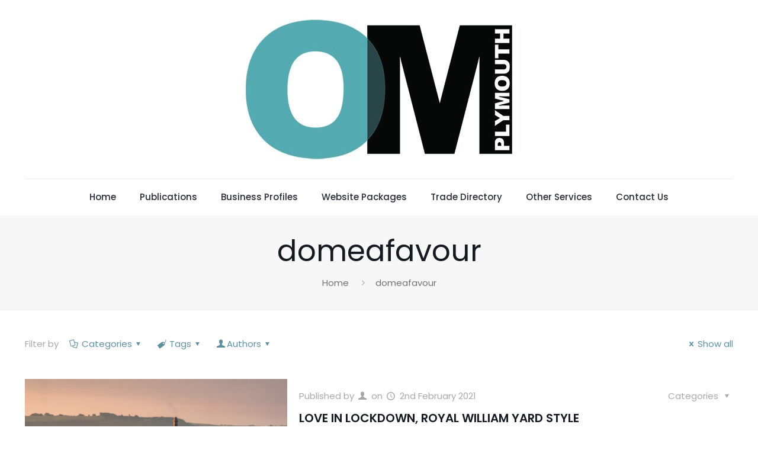

--- FILE ---
content_type: text/html; charset=UTF-8
request_url: https://omplymouthmagazine.co.uk/tag/domeafavour/
body_size: 86424
content:
<!DOCTYPE html>
<html dir="ltr" lang="en-GB" prefix="og: https://ogp.me/ns#" class="no-js " itemscope itemtype="https://schema.org/WebPage" >

<head>

<meta charset="UTF-8" />
<link rel="alternate" hreflang="en-GB" href="https://omplymouthmagazine.co.uk/tag/domeafavour/"/>
<title>domeafavour - OM Media Group</title>

		<!-- All in One SEO 4.8.4.1 - aioseo.com -->
	<meta name="robots" content="max-image-preview:large" />
	<meta name="google-site-verification" content="NF3Al59ysLAlULWk0DQu2pk4SXJBb6P4RL7Jo-eK4KY" />
	<link rel="canonical" href="https://omplymouthmagazine.co.uk/tag/domeafavour/" />
	<meta name="generator" content="All in One SEO (AIOSEO) 4.8.4.1" />
		<script type="application/ld+json" class="aioseo-schema">
			{"@context":"https:\/\/schema.org","@graph":[{"@type":"BreadcrumbList","@id":"https:\/\/omplymouthmagazine.co.uk\/tag\/domeafavour\/#breadcrumblist","itemListElement":[{"@type":"ListItem","@id":"https:\/\/omplymouthmagazine.co.uk#listItem","position":1,"name":"Home","item":"https:\/\/omplymouthmagazine.co.uk","nextItem":{"@type":"ListItem","@id":"https:\/\/omplymouthmagazine.co.uk\/tag\/domeafavour\/#listItem","name":"domeafavour"}},{"@type":"ListItem","@id":"https:\/\/omplymouthmagazine.co.uk\/tag\/domeafavour\/#listItem","position":2,"name":"domeafavour","previousItem":{"@type":"ListItem","@id":"https:\/\/omplymouthmagazine.co.uk#listItem","name":"Home"}}]},{"@type":"CollectionPage","@id":"https:\/\/omplymouthmagazine.co.uk\/tag\/domeafavour\/#collectionpage","url":"https:\/\/omplymouthmagazine.co.uk\/tag\/domeafavour\/","name":"domeafavour - OM Media Group","inLanguage":"en-GB","isPartOf":{"@id":"https:\/\/omplymouthmagazine.co.uk\/#website"},"breadcrumb":{"@id":"https:\/\/omplymouthmagazine.co.uk\/tag\/domeafavour\/#breadcrumblist"}},{"@type":"Organization","@id":"https:\/\/omplymouthmagazine.co.uk\/#organization","name":"OM Media Group","description":"Local Plymouth Magazine","url":"https:\/\/omplymouthmagazine.co.uk\/","logo":{"@type":"ImageObject","url":"https:\/\/omplymouthmagazine.co.uk\/wp-content\/uploads\/2022\/02\/cropped-OM_Plymouth_Logo_NEW-1.jpg","@id":"https:\/\/omplymouthmagazine.co.uk\/tag\/domeafavour\/#organizationLogo","width":450,"height":272},"image":{"@id":"https:\/\/omplymouthmagazine.co.uk\/tag\/domeafavour\/#organizationLogo"}},{"@type":"WebSite","@id":"https:\/\/omplymouthmagazine.co.uk\/#website","url":"https:\/\/omplymouthmagazine.co.uk\/","name":"OM Media Group","description":"Local Plymouth Magazine","inLanguage":"en-GB","publisher":{"@id":"https:\/\/omplymouthmagazine.co.uk\/#organization"}}]}
		</script>
		<!-- All in One SEO -->

<meta name="format-detection" content="telephone=no">
<meta name="viewport" content="width=device-width, initial-scale=1, maximum-scale=1" />
<meta name="theme-color" content="#ffffff" media="(prefers-color-scheme: light)">
<meta name="theme-color" content="#ffffff" media="(prefers-color-scheme: dark)">
<link rel='dns-prefetch' href='//fonts.googleapis.com' />
<link rel="alternate" type="application/rss+xml" title="OM Media Group &raquo; Feed" href="https://omplymouthmagazine.co.uk/feed/" />
<link rel="alternate" type="application/rss+xml" title="OM Media Group &raquo; Comments Feed" href="https://omplymouthmagazine.co.uk/comments/feed/" />
<link rel="alternate" type="application/rss+xml" title="OM Media Group &raquo; domeafavour Tag Feed" href="https://omplymouthmagazine.co.uk/tag/domeafavour/feed/" />
<style id='wp-img-auto-sizes-contain-inline-css' type='text/css'>
img:is([sizes=auto i],[sizes^="auto," i]){contain-intrinsic-size:3000px 1500px}
/*# sourceURL=wp-img-auto-sizes-contain-inline-css */
</style>
<link rel='stylesheet' id='layerslider-css' href='https://omplymouthmagazine.co.uk/wp-content/plugins/LayerSlider/assets/static/layerslider/css/layerslider.css?ver=7.14.3' type='text/css' media='all' />
<style id='wp-emoji-styles-inline-css' type='text/css'>

	img.wp-smiley, img.emoji {
		display: inline !important;
		border: none !important;
		box-shadow: none !important;
		height: 1em !important;
		width: 1em !important;
		margin: 0 0.07em !important;
		vertical-align: -0.1em !important;
		background: none !important;
		padding: 0 !important;
	}
/*# sourceURL=wp-emoji-styles-inline-css */
</style>
<style id='wp-block-library-inline-css' type='text/css'>
:root{--wp-block-synced-color:#7a00df;--wp-block-synced-color--rgb:122,0,223;--wp-bound-block-color:var(--wp-block-synced-color);--wp-editor-canvas-background:#ddd;--wp-admin-theme-color:#007cba;--wp-admin-theme-color--rgb:0,124,186;--wp-admin-theme-color-darker-10:#006ba1;--wp-admin-theme-color-darker-10--rgb:0,107,160.5;--wp-admin-theme-color-darker-20:#005a87;--wp-admin-theme-color-darker-20--rgb:0,90,135;--wp-admin-border-width-focus:2px}@media (min-resolution:192dpi){:root{--wp-admin-border-width-focus:1.5px}}.wp-element-button{cursor:pointer}:root .has-very-light-gray-background-color{background-color:#eee}:root .has-very-dark-gray-background-color{background-color:#313131}:root .has-very-light-gray-color{color:#eee}:root .has-very-dark-gray-color{color:#313131}:root .has-vivid-green-cyan-to-vivid-cyan-blue-gradient-background{background:linear-gradient(135deg,#00d084,#0693e3)}:root .has-purple-crush-gradient-background{background:linear-gradient(135deg,#34e2e4,#4721fb 50%,#ab1dfe)}:root .has-hazy-dawn-gradient-background{background:linear-gradient(135deg,#faaca8,#dad0ec)}:root .has-subdued-olive-gradient-background{background:linear-gradient(135deg,#fafae1,#67a671)}:root .has-atomic-cream-gradient-background{background:linear-gradient(135deg,#fdd79a,#004a59)}:root .has-nightshade-gradient-background{background:linear-gradient(135deg,#330968,#31cdcf)}:root .has-midnight-gradient-background{background:linear-gradient(135deg,#020381,#2874fc)}:root{--wp--preset--font-size--normal:16px;--wp--preset--font-size--huge:42px}.has-regular-font-size{font-size:1em}.has-larger-font-size{font-size:2.625em}.has-normal-font-size{font-size:var(--wp--preset--font-size--normal)}.has-huge-font-size{font-size:var(--wp--preset--font-size--huge)}.has-text-align-center{text-align:center}.has-text-align-left{text-align:left}.has-text-align-right{text-align:right}.has-fit-text{white-space:nowrap!important}#end-resizable-editor-section{display:none}.aligncenter{clear:both}.items-justified-left{justify-content:flex-start}.items-justified-center{justify-content:center}.items-justified-right{justify-content:flex-end}.items-justified-space-between{justify-content:space-between}.screen-reader-text{border:0;clip-path:inset(50%);height:1px;margin:-1px;overflow:hidden;padding:0;position:absolute;width:1px;word-wrap:normal!important}.screen-reader-text:focus{background-color:#ddd;clip-path:none;color:#444;display:block;font-size:1em;height:auto;left:5px;line-height:normal;padding:15px 23px 14px;text-decoration:none;top:5px;width:auto;z-index:100000}html :where(.has-border-color){border-style:solid}html :where([style*=border-top-color]){border-top-style:solid}html :where([style*=border-right-color]){border-right-style:solid}html :where([style*=border-bottom-color]){border-bottom-style:solid}html :where([style*=border-left-color]){border-left-style:solid}html :where([style*=border-width]){border-style:solid}html :where([style*=border-top-width]){border-top-style:solid}html :where([style*=border-right-width]){border-right-style:solid}html :where([style*=border-bottom-width]){border-bottom-style:solid}html :where([style*=border-left-width]){border-left-style:solid}html :where(img[class*=wp-image-]){height:auto;max-width:100%}:where(figure){margin:0 0 1em}html :where(.is-position-sticky){--wp-admin--admin-bar--position-offset:var(--wp-admin--admin-bar--height,0px)}@media screen and (max-width:600px){html :where(.is-position-sticky){--wp-admin--admin-bar--position-offset:0px}}

/*# sourceURL=wp-block-library-inline-css */
</style><style id='global-styles-inline-css' type='text/css'>
:root{--wp--preset--aspect-ratio--square: 1;--wp--preset--aspect-ratio--4-3: 4/3;--wp--preset--aspect-ratio--3-4: 3/4;--wp--preset--aspect-ratio--3-2: 3/2;--wp--preset--aspect-ratio--2-3: 2/3;--wp--preset--aspect-ratio--16-9: 16/9;--wp--preset--aspect-ratio--9-16: 9/16;--wp--preset--color--black: #000000;--wp--preset--color--cyan-bluish-gray: #abb8c3;--wp--preset--color--white: #ffffff;--wp--preset--color--pale-pink: #f78da7;--wp--preset--color--vivid-red: #cf2e2e;--wp--preset--color--luminous-vivid-orange: #ff6900;--wp--preset--color--luminous-vivid-amber: #fcb900;--wp--preset--color--light-green-cyan: #7bdcb5;--wp--preset--color--vivid-green-cyan: #00d084;--wp--preset--color--pale-cyan-blue: #8ed1fc;--wp--preset--color--vivid-cyan-blue: #0693e3;--wp--preset--color--vivid-purple: #9b51e0;--wp--preset--gradient--vivid-cyan-blue-to-vivid-purple: linear-gradient(135deg,rgb(6,147,227) 0%,rgb(155,81,224) 100%);--wp--preset--gradient--light-green-cyan-to-vivid-green-cyan: linear-gradient(135deg,rgb(122,220,180) 0%,rgb(0,208,130) 100%);--wp--preset--gradient--luminous-vivid-amber-to-luminous-vivid-orange: linear-gradient(135deg,rgb(252,185,0) 0%,rgb(255,105,0) 100%);--wp--preset--gradient--luminous-vivid-orange-to-vivid-red: linear-gradient(135deg,rgb(255,105,0) 0%,rgb(207,46,46) 100%);--wp--preset--gradient--very-light-gray-to-cyan-bluish-gray: linear-gradient(135deg,rgb(238,238,238) 0%,rgb(169,184,195) 100%);--wp--preset--gradient--cool-to-warm-spectrum: linear-gradient(135deg,rgb(74,234,220) 0%,rgb(151,120,209) 20%,rgb(207,42,186) 40%,rgb(238,44,130) 60%,rgb(251,105,98) 80%,rgb(254,248,76) 100%);--wp--preset--gradient--blush-light-purple: linear-gradient(135deg,rgb(255,206,236) 0%,rgb(152,150,240) 100%);--wp--preset--gradient--blush-bordeaux: linear-gradient(135deg,rgb(254,205,165) 0%,rgb(254,45,45) 50%,rgb(107,0,62) 100%);--wp--preset--gradient--luminous-dusk: linear-gradient(135deg,rgb(255,203,112) 0%,rgb(199,81,192) 50%,rgb(65,88,208) 100%);--wp--preset--gradient--pale-ocean: linear-gradient(135deg,rgb(255,245,203) 0%,rgb(182,227,212) 50%,rgb(51,167,181) 100%);--wp--preset--gradient--electric-grass: linear-gradient(135deg,rgb(202,248,128) 0%,rgb(113,206,126) 100%);--wp--preset--gradient--midnight: linear-gradient(135deg,rgb(2,3,129) 0%,rgb(40,116,252) 100%);--wp--preset--font-size--small: 13px;--wp--preset--font-size--medium: 20px;--wp--preset--font-size--large: 36px;--wp--preset--font-size--x-large: 42px;--wp--preset--spacing--20: 0.44rem;--wp--preset--spacing--30: 0.67rem;--wp--preset--spacing--40: 1rem;--wp--preset--spacing--50: 1.5rem;--wp--preset--spacing--60: 2.25rem;--wp--preset--spacing--70: 3.38rem;--wp--preset--spacing--80: 5.06rem;--wp--preset--shadow--natural: 6px 6px 9px rgba(0, 0, 0, 0.2);--wp--preset--shadow--deep: 12px 12px 50px rgba(0, 0, 0, 0.4);--wp--preset--shadow--sharp: 6px 6px 0px rgba(0, 0, 0, 0.2);--wp--preset--shadow--outlined: 6px 6px 0px -3px rgb(255, 255, 255), 6px 6px rgb(0, 0, 0);--wp--preset--shadow--crisp: 6px 6px 0px rgb(0, 0, 0);}:where(.is-layout-flex){gap: 0.5em;}:where(.is-layout-grid){gap: 0.5em;}body .is-layout-flex{display: flex;}.is-layout-flex{flex-wrap: wrap;align-items: center;}.is-layout-flex > :is(*, div){margin: 0;}body .is-layout-grid{display: grid;}.is-layout-grid > :is(*, div){margin: 0;}:where(.wp-block-columns.is-layout-flex){gap: 2em;}:where(.wp-block-columns.is-layout-grid){gap: 2em;}:where(.wp-block-post-template.is-layout-flex){gap: 1.25em;}:where(.wp-block-post-template.is-layout-grid){gap: 1.25em;}.has-black-color{color: var(--wp--preset--color--black) !important;}.has-cyan-bluish-gray-color{color: var(--wp--preset--color--cyan-bluish-gray) !important;}.has-white-color{color: var(--wp--preset--color--white) !important;}.has-pale-pink-color{color: var(--wp--preset--color--pale-pink) !important;}.has-vivid-red-color{color: var(--wp--preset--color--vivid-red) !important;}.has-luminous-vivid-orange-color{color: var(--wp--preset--color--luminous-vivid-orange) !important;}.has-luminous-vivid-amber-color{color: var(--wp--preset--color--luminous-vivid-amber) !important;}.has-light-green-cyan-color{color: var(--wp--preset--color--light-green-cyan) !important;}.has-vivid-green-cyan-color{color: var(--wp--preset--color--vivid-green-cyan) !important;}.has-pale-cyan-blue-color{color: var(--wp--preset--color--pale-cyan-blue) !important;}.has-vivid-cyan-blue-color{color: var(--wp--preset--color--vivid-cyan-blue) !important;}.has-vivid-purple-color{color: var(--wp--preset--color--vivid-purple) !important;}.has-black-background-color{background-color: var(--wp--preset--color--black) !important;}.has-cyan-bluish-gray-background-color{background-color: var(--wp--preset--color--cyan-bluish-gray) !important;}.has-white-background-color{background-color: var(--wp--preset--color--white) !important;}.has-pale-pink-background-color{background-color: var(--wp--preset--color--pale-pink) !important;}.has-vivid-red-background-color{background-color: var(--wp--preset--color--vivid-red) !important;}.has-luminous-vivid-orange-background-color{background-color: var(--wp--preset--color--luminous-vivid-orange) !important;}.has-luminous-vivid-amber-background-color{background-color: var(--wp--preset--color--luminous-vivid-amber) !important;}.has-light-green-cyan-background-color{background-color: var(--wp--preset--color--light-green-cyan) !important;}.has-vivid-green-cyan-background-color{background-color: var(--wp--preset--color--vivid-green-cyan) !important;}.has-pale-cyan-blue-background-color{background-color: var(--wp--preset--color--pale-cyan-blue) !important;}.has-vivid-cyan-blue-background-color{background-color: var(--wp--preset--color--vivid-cyan-blue) !important;}.has-vivid-purple-background-color{background-color: var(--wp--preset--color--vivid-purple) !important;}.has-black-border-color{border-color: var(--wp--preset--color--black) !important;}.has-cyan-bluish-gray-border-color{border-color: var(--wp--preset--color--cyan-bluish-gray) !important;}.has-white-border-color{border-color: var(--wp--preset--color--white) !important;}.has-pale-pink-border-color{border-color: var(--wp--preset--color--pale-pink) !important;}.has-vivid-red-border-color{border-color: var(--wp--preset--color--vivid-red) !important;}.has-luminous-vivid-orange-border-color{border-color: var(--wp--preset--color--luminous-vivid-orange) !important;}.has-luminous-vivid-amber-border-color{border-color: var(--wp--preset--color--luminous-vivid-amber) !important;}.has-light-green-cyan-border-color{border-color: var(--wp--preset--color--light-green-cyan) !important;}.has-vivid-green-cyan-border-color{border-color: var(--wp--preset--color--vivid-green-cyan) !important;}.has-pale-cyan-blue-border-color{border-color: var(--wp--preset--color--pale-cyan-blue) !important;}.has-vivid-cyan-blue-border-color{border-color: var(--wp--preset--color--vivid-cyan-blue) !important;}.has-vivid-purple-border-color{border-color: var(--wp--preset--color--vivid-purple) !important;}.has-vivid-cyan-blue-to-vivid-purple-gradient-background{background: var(--wp--preset--gradient--vivid-cyan-blue-to-vivid-purple) !important;}.has-light-green-cyan-to-vivid-green-cyan-gradient-background{background: var(--wp--preset--gradient--light-green-cyan-to-vivid-green-cyan) !important;}.has-luminous-vivid-amber-to-luminous-vivid-orange-gradient-background{background: var(--wp--preset--gradient--luminous-vivid-amber-to-luminous-vivid-orange) !important;}.has-luminous-vivid-orange-to-vivid-red-gradient-background{background: var(--wp--preset--gradient--luminous-vivid-orange-to-vivid-red) !important;}.has-very-light-gray-to-cyan-bluish-gray-gradient-background{background: var(--wp--preset--gradient--very-light-gray-to-cyan-bluish-gray) !important;}.has-cool-to-warm-spectrum-gradient-background{background: var(--wp--preset--gradient--cool-to-warm-spectrum) !important;}.has-blush-light-purple-gradient-background{background: var(--wp--preset--gradient--blush-light-purple) !important;}.has-blush-bordeaux-gradient-background{background: var(--wp--preset--gradient--blush-bordeaux) !important;}.has-luminous-dusk-gradient-background{background: var(--wp--preset--gradient--luminous-dusk) !important;}.has-pale-ocean-gradient-background{background: var(--wp--preset--gradient--pale-ocean) !important;}.has-electric-grass-gradient-background{background: var(--wp--preset--gradient--electric-grass) !important;}.has-midnight-gradient-background{background: var(--wp--preset--gradient--midnight) !important;}.has-small-font-size{font-size: var(--wp--preset--font-size--small) !important;}.has-medium-font-size{font-size: var(--wp--preset--font-size--medium) !important;}.has-large-font-size{font-size: var(--wp--preset--font-size--large) !important;}.has-x-large-font-size{font-size: var(--wp--preset--font-size--x-large) !important;}
/*# sourceURL=global-styles-inline-css */
</style>

<style id='classic-theme-styles-inline-css' type='text/css'>
/*! This file is auto-generated */
.wp-block-button__link{color:#fff;background-color:#32373c;border-radius:9999px;box-shadow:none;text-decoration:none;padding:calc(.667em + 2px) calc(1.333em + 2px);font-size:1.125em}.wp-block-file__button{background:#32373c;color:#fff;text-decoration:none}
/*# sourceURL=/wp-includes/css/classic-themes.min.css */
</style>
<link rel='stylesheet' id='tp_twitter_plugin_css-css' href='https://omplymouthmagazine.co.uk/wp-content/plugins/recent-tweets-widget/tp_twitter_plugin.css?ver=1.0' type='text/css' media='screen' />
<link rel='stylesheet' id='bg-shce-genericons-css' href='https://omplymouthmagazine.co.uk/wp-content/plugins/show-hidecollapse-expand/assets/css/genericons/genericons.css?ver=6.9' type='text/css' media='all' />
<link rel='stylesheet' id='bg-show-hide-css' href='https://omplymouthmagazine.co.uk/wp-content/plugins/show-hidecollapse-expand/assets/css/bg-show-hide.css?ver=6.9' type='text/css' media='all' />
<link rel='stylesheet' id='mfn-be-css' href='https://omplymouthmagazine.co.uk/wp-content/themes/betheme/css/be.css?ver=27.0.6' type='text/css' media='all' />
<link rel='stylesheet' id='mfn-animations-css' href='https://omplymouthmagazine.co.uk/wp-content/themes/betheme/assets/animations/animations.min.css?ver=27.0.6' type='text/css' media='all' />
<link rel='stylesheet' id='mfn-font-awesome-css' href='https://omplymouthmagazine.co.uk/wp-content/themes/betheme/fonts/fontawesome/fontawesome.css?ver=27.0.6' type='text/css' media='all' />
<link rel='stylesheet' id='mfn-jplayer-css' href='https://omplymouthmagazine.co.uk/wp-content/themes/betheme/assets/jplayer/css/jplayer.blue.monday.min.css?ver=27.0.6' type='text/css' media='all' />
<link rel='stylesheet' id='mfn-responsive-css' href='https://omplymouthmagazine.co.uk/wp-content/themes/betheme/css/responsive.css?ver=27.0.6' type='text/css' media='all' />
<link rel='stylesheet' id='mfn-fonts-css' href='https://fonts.googleapis.com/css?family=Poppins%3A1%2C300%2C400%2C400italic%2C500%2C600%2C700%2C700italic&#038;display=swap&#038;ver=6.9' type='text/css' media='all' />
<style id='akismet-widget-style-inline-css' type='text/css'>

			.a-stats {
				--akismet-color-mid-green: #357b49;
				--akismet-color-white: #fff;
				--akismet-color-light-grey: #f6f7f7;

				max-width: 350px;
				width: auto;
			}

			.a-stats * {
				all: unset;
				box-sizing: border-box;
			}

			.a-stats strong {
				font-weight: 600;
			}

			.a-stats a.a-stats__link,
			.a-stats a.a-stats__link:visited,
			.a-stats a.a-stats__link:active {
				background: var(--akismet-color-mid-green);
				border: none;
				box-shadow: none;
				border-radius: 8px;
				color: var(--akismet-color-white);
				cursor: pointer;
				display: block;
				font-family: -apple-system, BlinkMacSystemFont, 'Segoe UI', 'Roboto', 'Oxygen-Sans', 'Ubuntu', 'Cantarell', 'Helvetica Neue', sans-serif;
				font-weight: 500;
				padding: 12px;
				text-align: center;
				text-decoration: none;
				transition: all 0.2s ease;
			}

			/* Extra specificity to deal with TwentyTwentyOne focus style */
			.widget .a-stats a.a-stats__link:focus {
				background: var(--akismet-color-mid-green);
				color: var(--akismet-color-white);
				text-decoration: none;
			}

			.a-stats a.a-stats__link:hover {
				filter: brightness(110%);
				box-shadow: 0 4px 12px rgba(0, 0, 0, 0.06), 0 0 2px rgba(0, 0, 0, 0.16);
			}

			.a-stats .count {
				color: var(--akismet-color-white);
				display: block;
				font-size: 1.5em;
				line-height: 1.4;
				padding: 0 13px;
				white-space: nowrap;
			}
		
/*# sourceURL=akismet-widget-style-inline-css */
</style>
<style id='mfn-dynamic-inline-css' type='text/css'>
html{background-color:#ffffff}#Wrapper,#Content,.mfn-popup .mfn-popup-content,.mfn-off-canvas-sidebar .mfn-off-canvas-content-wrapper,.mfn-cart-holder,.mfn-header-login,#Top_bar .search_wrapper,#Top_bar .top_bar_right .mfn-live-search-box,.column_livesearch .mfn-live-search-wrapper,.column_livesearch .mfn-live-search-box{background-color:#ffffff}.layout-boxed.mfn-bebuilder-header.mfn-ui #Wrapper .mfn-only-sample-content{background-color:#ffffff}body:not(.template-slider) #Header{min-height:250px}body.header-below:not(.template-slider) #Header{padding-top:250px}#Footer .widgets_wrapper{padding:70px 0}body,button,span.date_label,.timeline_items li h3 span,input[type="submit"],input[type="reset"],input[type="button"],input[type="date"],input[type="text"],input[type="password"],input[type="tel"],input[type="email"],textarea,select,.offer_li .title h3,.mfn-menu-item-megamenu{font-family:"Poppins",-apple-system,BlinkMacSystemFont,"Segoe UI",Roboto,Oxygen-Sans,Ubuntu,Cantarell,"Helvetica Neue",sans-serif}#menu > ul > li > a,a.action_button,#overlay-menu ul li a{font-family:"Poppins",-apple-system,BlinkMacSystemFont,"Segoe UI",Roboto,Oxygen-Sans,Ubuntu,Cantarell,"Helvetica Neue",sans-serif}#Subheader .title{font-family:"Poppins",-apple-system,BlinkMacSystemFont,"Segoe UI",Roboto,Oxygen-Sans,Ubuntu,Cantarell,"Helvetica Neue",sans-serif}h1,h2,h3,h4,.text-logo #logo{font-family:"Poppins",-apple-system,BlinkMacSystemFont,"Segoe UI",Roboto,Oxygen-Sans,Ubuntu,Cantarell,"Helvetica Neue",sans-serif}h5,h6{font-family:"Poppins",-apple-system,BlinkMacSystemFont,"Segoe UI",Roboto,Oxygen-Sans,Ubuntu,Cantarell,"Helvetica Neue",sans-serif}blockquote{font-family:"Poppins",-apple-system,BlinkMacSystemFont,"Segoe UI",Roboto,Oxygen-Sans,Ubuntu,Cantarell,"Helvetica Neue",sans-serif}.chart_box .chart .num,.counter .desc_wrapper .number-wrapper,.how_it_works .image .number,.pricing-box .plan-header .price,.quick_fact .number-wrapper,.woocommerce .product div.entry-summary .price{font-family:"Poppins",-apple-system,BlinkMacSystemFont,"Segoe UI",Roboto,Oxygen-Sans,Ubuntu,Cantarell,"Helvetica Neue",sans-serif}body,.mfn-menu-item-megamenu{font-size:15px;line-height:28px;font-weight:400;letter-spacing:0px}.big{font-size:17px;line-height:30px;font-weight:400;letter-spacing:0px}#menu > ul > li > a,a.action_button,#overlay-menu ul li a{font-size:15px;font-weight:500;letter-spacing:0px}#overlay-menu ul li a{line-height:22.5px}#Subheader .title{font-size:50px;line-height:60px;font-weight:400;letter-spacing:0px}h1,.text-logo #logo{font-size:50px;line-height:60px;font-weight:500;letter-spacing:0px}h2{font-size:40px;line-height:50px;font-weight:500;letter-spacing:0px}h3,.woocommerce ul.products li.product h3,.woocommerce #customer_login h2{font-size:30px;line-height:40px;font-weight:400;letter-spacing:0px}h4,.woocommerce .woocommerce-order-details__title,.woocommerce .wc-bacs-bank-details-heading,.woocommerce .woocommerce-customer-details h2{font-size:20px;line-height:30px;font-weight:600;letter-spacing:0px}h5{font-size:18px;line-height:30px;font-weight:400;letter-spacing:0px}h6{font-size:15px;line-height:26px;font-weight:700;letter-spacing:0px}#Intro .intro-title{font-size:70px;line-height:70px;font-weight:400;letter-spacing:0px}@media only screen and (min-width:768px) and (max-width:959px){body,.mfn-menu-item-megamenu{font-size:13px;line-height:24px;font-weight:400;letter-spacing:0px}.big{font-size:14px;line-height:26px;font-weight:400;letter-spacing:0px}#menu > ul > li > a,a.action_button,#overlay-menu ul li a{font-size:13px;font-weight:500;letter-spacing:0px}#overlay-menu ul li a{line-height:19.5px}#Subheader .title{font-size:43px;line-height:51px;font-weight:400;letter-spacing:0px}h1,.text-logo #logo{font-size:43px;line-height:51px;font-weight:500;letter-spacing:0px}h2{font-size:34px;line-height:43px;font-weight:500;letter-spacing:0px}h3,.woocommerce ul.products li.product h3,.woocommerce #customer_login h2{font-size:26px;line-height:34px;font-weight:400;letter-spacing:0px}h4,.woocommerce .woocommerce-order-details__title,.woocommerce .wc-bacs-bank-details-heading,.woocommerce .woocommerce-customer-details h2{font-size:17px;line-height:26px;font-weight:600;letter-spacing:0px}h5{font-size:15px;line-height:26px;font-weight:400;letter-spacing:0px}h6{font-size:13px;line-height:22px;font-weight:700;letter-spacing:0px}#Intro .intro-title{font-size:60px;line-height:60px;font-weight:400;letter-spacing:0px}blockquote{font-size:15px}.chart_box .chart .num{font-size:45px;line-height:45px}.counter .desc_wrapper .number-wrapper{font-size:45px;line-height:45px}.counter .desc_wrapper .title{font-size:14px;line-height:18px}.faq .question .title{font-size:14px}.fancy_heading .title{font-size:38px;line-height:38px}.offer .offer_li .desc_wrapper .title h3{font-size:32px;line-height:32px}.offer_thumb_ul li.offer_thumb_li .desc_wrapper .title h3{font-size:32px;line-height:32px}.pricing-box .plan-header h2{font-size:27px;line-height:27px}.pricing-box .plan-header .price > span{font-size:40px;line-height:40px}.pricing-box .plan-header .price sup.currency{font-size:18px;line-height:18px}.pricing-box .plan-header .price sup.period{font-size:14px;line-height:14px}.quick_fact .number-wrapper{font-size:80px;line-height:80px}.trailer_box .desc h2{font-size:27px;line-height:27px}.widget > h3{font-size:17px;line-height:20px}}@media only screen and (min-width:480px) and (max-width:767px){body,.mfn-menu-item-megamenu{font-size:13px;line-height:21px;font-weight:400;letter-spacing:0px}.big{font-size:13px;line-height:23px;font-weight:400;letter-spacing:0px}#menu > ul > li > a,a.action_button,#overlay-menu ul li a{font-size:13px;font-weight:500;letter-spacing:0px}#overlay-menu ul li a{line-height:19.5px}#Subheader .title{font-size:38px;line-height:45px;font-weight:400;letter-spacing:0px}h1,.text-logo #logo{font-size:38px;line-height:45px;font-weight:500;letter-spacing:0px}h2{font-size:30px;line-height:38px;font-weight:500;letter-spacing:0px}h3,.woocommerce ul.products li.product h3,.woocommerce #customer_login h2{font-size:23px;line-height:30px;font-weight:400;letter-spacing:0px}h4,.woocommerce .woocommerce-order-details__title,.woocommerce .wc-bacs-bank-details-heading,.woocommerce .woocommerce-customer-details h2{font-size:15px;line-height:23px;font-weight:600;letter-spacing:0px}h5{font-size:14px;line-height:23px;font-weight:400;letter-spacing:0px}h6{font-size:13px;line-height:20px;font-weight:700;letter-spacing:0px}#Intro .intro-title{font-size:53px;line-height:53px;font-weight:400;letter-spacing:0px}blockquote{font-size:14px}.chart_box .chart .num{font-size:40px;line-height:40px}.counter .desc_wrapper .number-wrapper{font-size:40px;line-height:40px}.counter .desc_wrapper .title{font-size:13px;line-height:16px}.faq .question .title{font-size:13px}.fancy_heading .title{font-size:34px;line-height:34px}.offer .offer_li .desc_wrapper .title h3{font-size:28px;line-height:28px}.offer_thumb_ul li.offer_thumb_li .desc_wrapper .title h3{font-size:28px;line-height:28px}.pricing-box .plan-header h2{font-size:24px;line-height:24px}.pricing-box .plan-header .price > span{font-size:34px;line-height:34px}.pricing-box .plan-header .price sup.currency{font-size:16px;line-height:16px}.pricing-box .plan-header .price sup.period{font-size:13px;line-height:13px}.quick_fact .number-wrapper{font-size:70px;line-height:70px}.trailer_box .desc h2{font-size:24px;line-height:24px}.widget > h3{font-size:16px;line-height:19px}}@media only screen and (max-width:479px){body,.mfn-menu-item-megamenu{font-size:13px;line-height:19px;font-weight:400;letter-spacing:0px}.big{font-size:13px;line-height:19px;font-weight:400;letter-spacing:0px}#menu > ul > li > a,a.action_button,#overlay-menu ul li a{font-size:13px;font-weight:500;letter-spacing:0px}#overlay-menu ul li a{line-height:19.5px}#Subheader .title{font-size:30px;line-height:36px;font-weight:400;letter-spacing:0px}h1,.text-logo #logo{font-size:30px;line-height:36px;font-weight:500;letter-spacing:0px}h2{font-size:24px;line-height:30px;font-weight:500;letter-spacing:0px}h3,.woocommerce ul.products li.product h3,.woocommerce #customer_login h2{font-size:18px;line-height:24px;font-weight:400;letter-spacing:0px}h4,.woocommerce .woocommerce-order-details__title,.woocommerce .wc-bacs-bank-details-heading,.woocommerce .woocommerce-customer-details h2{font-size:13px;line-height:19px;font-weight:600;letter-spacing:0px}h5{font-size:13px;line-height:19px;font-weight:400;letter-spacing:0px}h6{font-size:13px;line-height:19px;font-weight:700;letter-spacing:0px}#Intro .intro-title{font-size:42px;line-height:42px;font-weight:400;letter-spacing:0px}blockquote{font-size:13px}.chart_box .chart .num{font-size:35px;line-height:35px}.counter .desc_wrapper .number-wrapper{font-size:35px;line-height:35px}.counter .desc_wrapper .title{font-size:13px;line-height:26px}.faq .question .title{font-size:13px}.fancy_heading .title{font-size:30px;line-height:30px}.offer .offer_li .desc_wrapper .title h3{font-size:26px;line-height:26px}.offer_thumb_ul li.offer_thumb_li .desc_wrapper .title h3{font-size:26px;line-height:26px}.pricing-box .plan-header h2{font-size:21px;line-height:21px}.pricing-box .plan-header .price > span{font-size:32px;line-height:32px}.pricing-box .plan-header .price sup.currency{font-size:14px;line-height:14px}.pricing-box .plan-header .price sup.period{font-size:13px;line-height:13px}.quick_fact .number-wrapper{font-size:60px;line-height:60px}.trailer_box .desc h2{font-size:21px;line-height:21px}.widget > h3{font-size:15px;line-height:18px}}.with_aside .sidebar.columns{width:26%}.with_aside .sections_group{width:74%}.aside_both .sidebar.columns{width:21%}.aside_both .sidebar.sidebar-1{margin-left:-79%}.aside_both .sections_group{width:58%;margin-left:21%}@media only screen and (min-width:1240px){#Wrapper,.with_aside .content_wrapper{max-width:1240px}body.layout-boxed.mfn-header-scrolled .mfn-header-tmpl.mfn-sticky-layout-width{max-width:1240px;left:0;right:0;margin-left:auto;margin-right:auto}body.layout-boxed:not(.mfn-header-scrolled) .mfn-header-tmpl.mfn-header-layout-width,body.layout-boxed .mfn-header-tmpl.mfn-header-layout-width:not(.mfn-hasSticky){max-width:1240px;left:0;right:0;margin-left:auto;margin-right:auto}body.layout-boxed.mfn-bebuilder-header.mfn-ui .mfn-only-sample-content{max-width:1240px;margin-left:auto;margin-right:auto}.section_wrapper,.container{max-width:1220px}.layout-boxed.header-boxed #Top_bar.is-sticky{max-width:1240px}}@media only screen and (max-width:767px){.content_wrapper .section_wrapper,.container,.four.columns .widget-area{max-width:550px !important}}  .button-default .button,.button-flat .button,.button-round .button{background-color:#f7f7f7;color:#747474}.button-stroke .button{border-color:#f7f7f7;color:#747474}.button-stroke .button:hover{background-color:#f7f7f7;color:#fff}.button-default .button_theme,.button-default button,.button-default input[type="button"],.button-default input[type="reset"],.button-default input[type="submit"],.button-flat .button_theme,.button-flat button,.button-flat input[type="button"],.button-flat input[type="reset"],.button-flat input[type="submit"],.button-round .button_theme,.button-round button,.button-round input[type="button"],.button-round input[type="reset"],.button-round input[type="submit"],.woocommerce #respond input#submit,.woocommerce a.button:not(.default),.woocommerce button.button,.woocommerce input.button,.woocommerce #respond input#submit:hover,.woocommerce a.button:hover,.woocommerce button.button:hover,.woocommerce input.button:hover{color:#ffffff}.button-default #respond input#submit.alt.disabled,.button-default #respond input#submit.alt.disabled:hover,.button-default #respond input#submit.alt:disabled,.button-default #respond input#submit.alt:disabled:hover,.button-default #respond input#submit.alt:disabled[disabled],.button-default #respond input#submit.alt:disabled[disabled]:hover,.button-default a.button.alt.disabled,.button-default a.button.alt.disabled:hover,.button-default a.button.alt:disabled,.button-default a.button.alt:disabled:hover,.button-default a.button.alt:disabled[disabled],.button-default a.button.alt:disabled[disabled]:hover,.button-default button.button.alt.disabled,.button-default button.button.alt.disabled:hover,.button-default button.button.alt:disabled,.button-default button.button.alt:disabled:hover,.button-default button.button.alt:disabled[disabled],.button-default button.button.alt:disabled[disabled]:hover,.button-default input.button.alt.disabled,.button-default input.button.alt.disabled:hover,.button-default input.button.alt:disabled,.button-default input.button.alt:disabled:hover,.button-default input.button.alt:disabled[disabled],.button-default input.button.alt:disabled[disabled]:hover,.button-default #respond input#submit.alt,.button-default a.button.alt,.button-default button.button.alt,.button-default input.button.alt,.button-default #respond input#submit.alt:hover,.button-default a.button.alt:hover,.button-default button.button.alt:hover,.button-default input.button.alt:hover,.button-flat #respond input#submit.alt.disabled,.button-flat #respond input#submit.alt.disabled:hover,.button-flat #respond input#submit.alt:disabled,.button-flat #respond input#submit.alt:disabled:hover,.button-flat #respond input#submit.alt:disabled[disabled],.button-flat #respond input#submit.alt:disabled[disabled]:hover,.button-flat a.button.alt.disabled,.button-flat a.button.alt.disabled:hover,.button-flat a.button.alt:disabled,.button-flat a.button.alt:disabled:hover,.button-flat a.button.alt:disabled[disabled],.button-flat a.button.alt:disabled[disabled]:hover,.button-flat button.button.alt.disabled,.button-flat button.button.alt.disabled:hover,.button-flat button.button.alt:disabled,.button-flat button.button.alt:disabled:hover,.button-flat button.button.alt:disabled[disabled],.button-flat button.button.alt:disabled[disabled]:hover,.button-flat input.button.alt.disabled,.button-flat input.button.alt.disabled:hover,.button-flat input.button.alt:disabled,.button-flat input.button.alt:disabled:hover,.button-flat input.button.alt:disabled[disabled],.button-flat input.button.alt:disabled[disabled]:hover,.button-flat #respond input#submit.alt,.button-flat a.button.alt,.button-flat button.button.alt,.button-flat input.button.alt,.button-flat #respond input#submit.alt:hover,.button-flat a.button.alt:hover,.button-flat button.button.alt:hover,.button-flat input.button.alt:hover,.button-round #respond input#submit.alt.disabled,.button-round #respond input#submit.alt.disabled:hover,.button-round #respond input#submit.alt:disabled,.button-round #respond input#submit.alt:disabled:hover,.button-round #respond input#submit.alt:disabled[disabled],.button-round #respond input#submit.alt:disabled[disabled]:hover,.button-round a.button.alt.disabled,.button-round a.button.alt.disabled:hover,.button-round a.button.alt:disabled,.button-round a.button.alt:disabled:hover,.button-round a.button.alt:disabled[disabled],.button-round a.button.alt:disabled[disabled]:hover,.button-round button.button.alt.disabled,.button-round button.button.alt.disabled:hover,.button-round button.button.alt:disabled,.button-round button.button.alt:disabled:hover,.button-round button.button.alt:disabled[disabled],.button-round button.button.alt:disabled[disabled]:hover,.button-round input.button.alt.disabled,.button-round input.button.alt.disabled:hover,.button-round input.button.alt:disabled,.button-round input.button.alt:disabled:hover,.button-round input.button.alt:disabled[disabled],.button-round input.button.alt:disabled[disabled]:hover,.button-round #respond input#submit.alt,.button-round a.button.alt,.button-round button.button.alt,.button-round input.button.alt,.button-round #respond input#submit.alt:hover,.button-round a.button.alt:hover,.button-round button.button.alt:hover,.button-round input.button.alt:hover{background-color:#5d90a1;color:#ffffff}.button-stroke.woocommerce a.button:not(.default),.button-stroke .woocommerce a.button:not(.default),.button-stroke #respond input#submit.alt.disabled,.button-stroke #respond input#submit.alt.disabled:hover,.button-stroke #respond input#submit.alt:disabled,.button-stroke #respond input#submit.alt:disabled:hover,.button-stroke #respond input#submit.alt:disabled[disabled],.button-stroke #respond input#submit.alt:disabled[disabled]:hover,.button-stroke a.button.alt.disabled,.button-stroke a.button.alt.disabled:hover,.button-stroke a.button.alt:disabled,.button-stroke a.button.alt:disabled:hover,.button-stroke a.button.alt:disabled[disabled],.button-stroke a.button.alt:disabled[disabled]:hover,.button-stroke button.button.alt.disabled,.button-stroke button.button.alt.disabled:hover,.button-stroke button.button.alt:disabled,.button-stroke button.button.alt:disabled:hover,.button-stroke button.button.alt:disabled[disabled],.button-stroke button.button.alt:disabled[disabled]:hover,.button-stroke input.button.alt.disabled,.button-stroke input.button.alt.disabled:hover,.button-stroke input.button.alt:disabled,.button-stroke input.button.alt:disabled:hover,.button-stroke input.button.alt:disabled[disabled],.button-stroke input.button.alt:disabled[disabled]:hover,.button-stroke #respond input#submit.alt,.button-stroke a.button.alt,.button-stroke button.button.alt,.button-stroke input.button.alt{border-color:#5d90a1;background:none;color:#5d90a1}.button-stroke.woocommerce a.button:not(.default):hover,.button-stroke .woocommerce a.button:not(.default):hover,.button-stroke #respond input#submit.alt:hover,.button-stroke a.button.alt:hover,.button-stroke button.button.alt:hover,.button-stroke input.button.alt:hover,.button-stroke a.action_button:hover{background-color:#5d90a1;color:#ffffff}.action_button,.action_button:hover{background-color:#0089f7;color:#ffffff}.button-stroke a.action_button{border-color:#0089f7}.footer_button{color:#65666C!important;background-color:transparent;box-shadow:none!important}.footer_button:after{display:none!important}.button-custom.woocommerce .button,.button-custom .button,.button-custom .action_button,.button-custom .footer_button,.button-custom button,.button-custom button.button,.button-custom input[type="button"],.button-custom input[type="reset"],.button-custom input[type="submit"],.button-custom .woocommerce #respond input#submit,.button-custom .woocommerce a.button,.button-custom .woocommerce button.button,.button-custom .woocommerce input.button{font-family:Roboto;font-size:14px;line-height:14px;font-weight:400;letter-spacing:0px;padding:12px 20px 12px 20px;border-width:0px;border-radius:0px}body.button-custom .button{color:#626262;background-color:#dbdddf;border-color:transparent}body.button-custom .button:hover{color:#626262;background-color:#d3d3d3;border-color:transparent}body .button-custom .button_theme,body.button-custom .button_theme,.button-custom button,.button-custom input[type="button"],.button-custom input[type="reset"],.button-custom input[type="submit"],.button-custom .woocommerce #respond input#submit,body.button-custom.woocommerce a.button:not(.default),.button-custom .woocommerce button.button,.button-custom .woocommerce input.button,.button-custom .woocommerce a.button_theme:not(.default){color:#ffffff;background-color:#0095eb;border-color:transparent;box-shadow:unset}body .button-custom .button_theme:hover,body.button-custom .button_theme:hover,.button-custom button:hover,.button-custom input[type="button"]:hover,.button-custom input[type="reset"]:hover,.button-custom input[type="submit"]:hover,.button-custom .woocommerce #respond input#submit:hover,body.button-custom.woocommerce a.button:not(.default):hover,.button-custom .woocommerce button.button:hover,.button-custom .woocommerce input.button:hover,.button-custom .woocommerce a.button_theme:not(.default):hover{color:#ffffff;background-color:#007cc3;border-color:transparent}body.button-custom .action_button{color:#626262;background-color:#dbdddf;border-color:transparent;box-shadow:unset}body.button-custom .action_button:hover{color:#626262;background-color:#d3d3d3;border-color:transparent}.button-custom #respond input#submit.alt.disabled,.button-custom #respond input#submit.alt.disabled:hover,.button-custom #respond input#submit.alt:disabled,.button-custom #respond input#submit.alt:disabled:hover,.button-custom #respond input#submit.alt:disabled[disabled],.button-custom #respond input#submit.alt:disabled[disabled]:hover,.button-custom a.button.alt.disabled,.button-custom a.button.alt.disabled:hover,.button-custom a.button.alt:disabled,.button-custom a.button.alt:disabled:hover,.button-custom a.button.alt:disabled[disabled],.button-custom a.button.alt:disabled[disabled]:hover,.button-custom button.button.alt.disabled,.button-custom button.button.alt.disabled:hover,.button-custom button.button.alt:disabled,.button-custom button.button.alt:disabled:hover,.button-custom button.button.alt:disabled[disabled],.button-custom button.button.alt:disabled[disabled]:hover,.button-custom input.button.alt.disabled,.button-custom input.button.alt.disabled:hover,.button-custom input.button.alt:disabled,.button-custom input.button.alt:disabled:hover,.button-custom input.button.alt:disabled[disabled],.button-custom input.button.alt:disabled[disabled]:hover,.button-custom #respond input#submit.alt,.button-custom a.button.alt,.button-custom button.button.alt,.button-custom input.button.alt{line-height:14px;padding:12px 20px 12px 20px;color:#ffffff;background-color:#0095eb;font-family:Roboto;font-size:14px;font-weight:400;letter-spacing:0px;border-width:0px;border-radius:0px}.button-custom #respond input#submit.alt:hover,.button-custom a.button.alt:hover,.button-custom button.button.alt:hover,.button-custom input.button.alt:hover,.button-custom a.action_button:hover{color:#ffffff;background-color:#007cc3}#Top_bar #logo,.header-fixed #Top_bar #logo,.header-plain #Top_bar #logo,.header-transparent #Top_bar #logo{height:60px;line-height:60px;padding:15px 0}.logo-overflow #Top_bar:not(.is-sticky) .logo{height:90px}#Top_bar .menu > li > a{padding:15px 0}.menu-highlight:not(.header-creative) #Top_bar .menu > li > a{margin:20px 0}.header-plain:not(.menu-highlight) #Top_bar .menu > li > a span:not(.description){line-height:90px}.header-fixed #Top_bar .menu > li > a{padding:30px 0}@media only screen and (max-width:767px){.mobile-header-mini #Top_bar #logo{height:50px!important;line-height:50px!important;margin:5px 0}}#Top_bar #logo img.svg{width:100px}.image_frame,.wp-caption{border-width:0px}.alert{border-radius:0px}#Top_bar .top_bar_right .top-bar-right-input input{width:200px}.mfn-live-search-box .mfn-live-search-list{max-height:300px}#Side_slide{right:-250px;width:250px}#Side_slide.left{left:-250px}.blog-teaser li .desc-wrapper .desc{background-position-y:-1px}@media only screen and ( max-width:767px ){}@media only screen and (min-width:1240px){body:not(.header-simple) #Top_bar #menu{display:block!important}.tr-menu #Top_bar #menu{background:none!important}#Top_bar .menu > li > ul.mfn-megamenu > li{float:left}#Top_bar .menu > li > ul.mfn-megamenu > li.mfn-megamenu-cols-1{width:100%}#Top_bar .menu > li > ul.mfn-megamenu > li.mfn-megamenu-cols-2{width:50%}#Top_bar .menu > li > ul.mfn-megamenu > li.mfn-megamenu-cols-3{width:33.33%}#Top_bar .menu > li > ul.mfn-megamenu > li.mfn-megamenu-cols-4{width:25%}#Top_bar .menu > li > ul.mfn-megamenu > li.mfn-megamenu-cols-5{width:20%}#Top_bar .menu > li > ul.mfn-megamenu > li.mfn-megamenu-cols-6{width:16.66%}#Top_bar .menu > li > ul.mfn-megamenu > li > ul{display:block!important;position:inherit;left:auto;top:auto;border-width:0 1px 0 0}#Top_bar .menu > li > ul.mfn-megamenu > li:last-child > ul{border:0}#Top_bar .menu > li > ul.mfn-megamenu > li > ul li{width:auto}#Top_bar .menu > li > ul.mfn-megamenu a.mfn-megamenu-title{text-transform:uppercase;font-weight:400;background:none}#Top_bar .menu > li > ul.mfn-megamenu a .menu-arrow{display:none}.menuo-right #Top_bar .menu > li > ul.mfn-megamenu{left:0;width:98%!important;margin:0 1%;padding:20px 0}.menuo-right #Top_bar .menu > li > ul.mfn-megamenu-bg{box-sizing:border-box}#Top_bar .menu > li > ul.mfn-megamenu-bg{padding:20px 166px 20px 20px;background-repeat:no-repeat;background-position:right bottom}.rtl #Top_bar .menu > li > ul.mfn-megamenu-bg{padding-left:166px;padding-right:20px;background-position:left bottom}#Top_bar .menu > li > ul.mfn-megamenu-bg > li{background:none}#Top_bar .menu > li > ul.mfn-megamenu-bg > li a{border:none}#Top_bar .menu > li > ul.mfn-megamenu-bg > li > ul{background:none!important;-webkit-box-shadow:0 0 0 0;-moz-box-shadow:0 0 0 0;box-shadow:0 0 0 0}.mm-vertical #Top_bar .container{position:relative}.mm-vertical #Top_bar .top_bar_left{position:static}.mm-vertical #Top_bar .menu > li ul{box-shadow:0 0 0 0 transparent!important;background-image:none}.mm-vertical #Top_bar .menu > li > ul.mfn-megamenu{padding:20px 0}.mm-vertical.header-plain #Top_bar .menu > li > ul.mfn-megamenu{width:100%!important;margin:0}.mm-vertical #Top_bar .menu > li > ul.mfn-megamenu > li{display:table-cell;float:none!important;width:10%;padding:0 15px;border-right:1px solid rgba(0,0,0,0.05)}.mm-vertical #Top_bar .menu > li > ul.mfn-megamenu > li:last-child{border-right-width:0}.mm-vertical #Top_bar .menu > li > ul.mfn-megamenu > li.hide-border{border-right-width:0}.mm-vertical #Top_bar .menu > li > ul.mfn-megamenu > li a{border-bottom-width:0;padding:9px 15px;line-height:120%}.mm-vertical #Top_bar .menu > li > ul.mfn-megamenu a.mfn-megamenu-title{font-weight:700}.rtl .mm-vertical #Top_bar .menu > li > ul.mfn-megamenu > li:first-child{border-right-width:0}.rtl .mm-vertical #Top_bar .menu > li > ul.mfn-megamenu > li:last-child{border-right-width:1px}body.header-shop #Top_bar #menu{display:flex!important}.header-shop #Top_bar.is-sticky .top_bar_row_second{display:none}.header-plain:not(.menuo-right) #Header .top_bar_left{width:auto!important}.header-stack.header-center #Top_bar #menu{display:inline-block!important}.header-simple #Top_bar #menu{display:none;height:auto;width:300px;bottom:auto;top:100%;right:1px;position:absolute;margin:0}.header-simple #Header a.responsive-menu-toggle{display:block;right:10px}.header-simple #Top_bar #menu > ul{width:100%;float:left}.header-simple #Top_bar #menu ul li{width:100%;padding-bottom:0;border-right:0;position:relative}.header-simple #Top_bar #menu ul li a{padding:0 20px;margin:0;display:block;height:auto;line-height:normal;border:none}.header-simple #Top_bar #menu ul li a:not(.menu-toggle):after{display:none}.header-simple #Top_bar #menu ul li a span{border:none;line-height:44px;display:inline;padding:0}.header-simple #Top_bar #menu ul li.submenu .menu-toggle{display:block;position:absolute;right:0;top:0;width:44px;height:44px;line-height:44px;font-size:30px;font-weight:300;text-align:center;cursor:pointer;color:#444;opacity:0.33;transform:unset}.header-simple #Top_bar #menu ul li.submenu .menu-toggle:after{content:"+";position:static}.header-simple #Top_bar #menu ul li.hover > .menu-toggle:after{content:"-"}.header-simple #Top_bar #menu ul li.hover a{border-bottom:0}.header-simple #Top_bar #menu ul.mfn-megamenu li .menu-toggle{display:none}.header-simple #Top_bar #menu ul li ul{position:relative!important;left:0!important;top:0;padding:0;margin:0!important;width:auto!important;background-image:none}.header-simple #Top_bar #menu ul li ul li{width:100%!important;display:block;padding:0}.header-simple #Top_bar #menu ul li ul li a{padding:0 20px 0 30px}.header-simple #Top_bar #menu ul li ul li a .menu-arrow{display:none}.header-simple #Top_bar #menu ul li ul li a span{padding:0}.header-simple #Top_bar #menu ul li ul li a span:after{display:none!important}.header-simple #Top_bar .menu > li > ul.mfn-megamenu a.mfn-megamenu-title{text-transform:uppercase;font-weight:400}.header-simple #Top_bar .menu > li > ul.mfn-megamenu > li > ul{display:block!important;position:inherit;left:auto;top:auto}.header-simple #Top_bar #menu ul li ul li ul{border-left:0!important;padding:0;top:0}.header-simple #Top_bar #menu ul li ul li ul li a{padding:0 20px 0 40px}.rtl.header-simple #Top_bar #menu{left:1px;right:auto}.rtl.header-simple #Top_bar a.responsive-menu-toggle{left:10px;right:auto}.rtl.header-simple #Top_bar #menu ul li.submenu .menu-toggle{left:0;right:auto}.rtl.header-simple #Top_bar #menu ul li ul{left:auto!important;right:0!important}.rtl.header-simple #Top_bar #menu ul li ul li a{padding:0 30px 0 20px}.rtl.header-simple #Top_bar #menu ul li ul li ul li a{padding:0 40px 0 20px}.menu-highlight #Top_bar .menu > li{margin:0 2px}.menu-highlight:not(.header-creative) #Top_bar .menu > li > a{padding:0;-webkit-border-radius:5px;border-radius:5px}.menu-highlight #Top_bar .menu > li > a:after{display:none}.menu-highlight #Top_bar .menu > li > a span:not(.description){line-height:50px}.menu-highlight #Top_bar .menu > li > a span.description{display:none}.menu-highlight.header-stack #Top_bar .menu > li > a{margin:10px 0!important}.menu-highlight.header-stack #Top_bar .menu > li > a span:not(.description){line-height:40px}.menu-highlight.header-simple #Top_bar #menu ul li,.menu-highlight.header-creative #Top_bar #menu ul li{margin:0}.menu-highlight.header-simple #Top_bar #menu ul li > a,.menu-highlight.header-creative #Top_bar #menu ul li > a{-webkit-border-radius:0;border-radius:0}.menu-highlight:not(.header-fixed):not(.header-simple) #Top_bar.is-sticky .menu > li > a{margin:10px 0!important;padding:5px 0!important}.menu-highlight:not(.header-fixed):not(.header-simple) #Top_bar.is-sticky .menu > li > a span{line-height:30px!important}.header-modern.menu-highlight.menuo-right .menu_wrapper{margin-right:20px}.menu-line-below #Top_bar .menu > li > a:not(.menu-toggle):after{top:auto;bottom:-4px}.menu-line-below #Top_bar.is-sticky .menu > li > a:not(.menu-toggle):after{top:auto;bottom:-4px}.menu-line-below-80 #Top_bar:not(.is-sticky) .menu > li > a:not(.menu-toggle):after{height:4px;left:10%;top:50%;margin-top:20px;width:80%}.menu-line-below-80-1 #Top_bar:not(.is-sticky) .menu > li > a:not(.menu-toggle):after{height:1px;left:10%;top:50%;margin-top:20px;width:80%}.menu-link-color #Top_bar .menu > li > a:not(.menu-toggle):after{display:none!important}.menu-arrow-top #Top_bar .menu > li > a:after{background:none repeat scroll 0 0 rgba(0,0,0,0)!important;border-color:#ccc transparent transparent;border-style:solid;border-width:7px 7px 0;display:block;height:0;left:50%;margin-left:-7px;top:0!important;width:0}.menu-arrow-top #Top_bar.is-sticky .menu > li > a:after{top:0!important}.menu-arrow-bottom #Top_bar .menu > li > a:after{background:none!important;border-color:transparent transparent #ccc;border-style:solid;border-width:0 7px 7px;display:block;height:0;left:50%;margin-left:-7px;top:auto;bottom:0;width:0}.menu-arrow-bottom #Top_bar.is-sticky .menu > li > a:after{top:auto;bottom:0}.menuo-no-borders #Top_bar .menu > li > a span{border-width:0!important}.menuo-no-borders #Header_creative #Top_bar .menu > li > a span{border-bottom-width:0}.menuo-no-borders.header-plain #Top_bar a#header_cart,.menuo-no-borders.header-plain #Top_bar a#search_button,.menuo-no-borders.header-plain #Top_bar .wpml-languages,.menuo-no-borders.header-plain #Top_bar a.action_button{border-width:0}.menuo-right #Top_bar .menu_wrapper{float:right}.menuo-right.header-stack:not(.header-center) #Top_bar .menu_wrapper{margin-right:150px}body.header-creative{padding-left:50px}body.header-creative.header-open{padding-left:250px}body.error404,body.under-construction,body.template-blank,body.under-construction.header-rtl.header-creative.header-open{padding-left:0!important;padding-right:0!important}.header-creative.footer-fixed #Footer,.header-creative.footer-sliding #Footer,.header-creative.footer-stick #Footer.is-sticky{box-sizing:border-box;padding-left:50px}.header-open.footer-fixed #Footer,.header-open.footer-sliding #Footer,.header-creative.footer-stick #Footer.is-sticky{padding-left:250px}.header-rtl.header-creative.footer-fixed #Footer,.header-rtl.header-creative.footer-sliding #Footer,.header-rtl.header-creative.footer-stick #Footer.is-sticky{padding-left:0;padding-right:50px}.header-rtl.header-open.footer-fixed #Footer,.header-rtl.header-open.footer-sliding #Footer,.header-rtl.header-creative.footer-stick #Footer.is-sticky{padding-right:250px}#Header_creative{background-color:#fff;position:fixed;width:250px;height:100%;left:-200px;top:0;z-index:9002;-webkit-box-shadow:2px 0 4px 2px rgba(0,0,0,.15);box-shadow:2px 0 4px 2px rgba(0,0,0,.15)}#Header_creative .container{width:100%}#Header_creative .creative-wrapper{opacity:0;margin-right:50px}#Header_creative a.creative-menu-toggle{display:block;width:34px;height:34px;line-height:34px;font-size:22px;text-align:center;position:absolute;top:10px;right:8px;border-radius:3px}.admin-bar #Header_creative a.creative-menu-toggle{top:42px}#Header_creative #Top_bar{position:static;width:100%}#Header_creative #Top_bar .top_bar_left{width:100%!important;float:none}#Header_creative #Top_bar .logo{float:none;text-align:center;margin:15px 0}#Header_creative #Top_bar #menu{background-color:transparent}#Header_creative #Top_bar .menu_wrapper{float:none;margin:0 0 30px}#Header_creative #Top_bar .menu > li{width:100%;float:none;position:relative}#Header_creative #Top_bar .menu > li > a{padding:0;text-align:center}#Header_creative #Top_bar .menu > li > a:after{display:none}#Header_creative #Top_bar .menu > li > a span{border-right:0;border-bottom-width:1px;line-height:38px}#Header_creative #Top_bar .menu li ul{left:100%;right:auto;top:0;box-shadow:2px 2px 2px 0 rgba(0,0,0,0.03);-webkit-box-shadow:2px 2px 2px 0 rgba(0,0,0,0.03)}#Header_creative #Top_bar .menu > li > ul.mfn-megamenu{margin:0;width:700px!important}#Header_creative #Top_bar .menu > li > ul.mfn-megamenu > li > ul{left:0}#Header_creative #Top_bar .menu li ul li a{padding-top:9px;padding-bottom:8px}#Header_creative #Top_bar .menu li ul li ul{top:0}#Header_creative #Top_bar .menu > li > a span.description{display:block;font-size:13px;line-height:28px!important;clear:both}.menuo-arrows #Top_bar .menu > li.submenu > a > span:after{content:unset!important}#Header_creative #Top_bar .top_bar_right{width:100%!important;float:left;height:auto;margin-bottom:35px;text-align:center;padding:0 20px;top:0;-webkit-box-sizing:border-box;-moz-box-sizing:border-box;box-sizing:border-box}#Header_creative #Top_bar .top_bar_right:before{content:none}#Header_creative #Top_bar .top_bar_right .top_bar_right_wrapper{flex-wrap:wrap;justify-content:center}#Header_creative #Top_bar .top_bar_right .top-bar-right-icon,#Header_creative #Top_bar .top_bar_right .wpml-languages,#Header_creative #Top_bar .top_bar_right .top-bar-right-button,#Header_creative #Top_bar .top_bar_right .top-bar-right-input{min-height:30px;margin:5px}#Header_creative #Top_bar .search_wrapper{left:100%;top:auto}#Header_creative #Top_bar .banner_wrapper{display:block;text-align:center}#Header_creative #Top_bar .banner_wrapper img{max-width:100%;height:auto;display:inline-block}#Header_creative #Action_bar{display:none;position:absolute;bottom:0;top:auto;clear:both;padding:0 20px;box-sizing:border-box}#Header_creative #Action_bar .contact_details{width:100%;text-align:center;margin-bottom:20px}#Header_creative #Action_bar .contact_details li{padding:0}#Header_creative #Action_bar .social{float:none;text-align:center;padding:5px 0 15px}#Header_creative #Action_bar .social li{margin-bottom:2px}#Header_creative #Action_bar .social-menu{float:none;text-align:center}#Header_creative #Action_bar .social-menu li{border-color:rgba(0,0,0,.1)}#Header_creative .social li a{color:rgba(0,0,0,.5)}#Header_creative .social li a:hover{color:#000}#Header_creative .creative-social{position:absolute;bottom:10px;right:0;width:50px}#Header_creative .creative-social li{display:block;float:none;width:100%;text-align:center;margin-bottom:5px}.header-creative .fixed-nav.fixed-nav-prev{margin-left:50px}.header-creative.header-open .fixed-nav.fixed-nav-prev{margin-left:250px}.menuo-last #Header_creative #Top_bar .menu li.last ul{top:auto;bottom:0}.header-open #Header_creative{left:0}.header-open #Header_creative .creative-wrapper{opacity:1;margin:0!important}.header-open #Header_creative .creative-menu-toggle,.header-open #Header_creative .creative-social{display:none}.header-open #Header_creative #Action_bar{display:block}body.header-rtl.header-creative{padding-left:0;padding-right:50px}.header-rtl #Header_creative{left:auto;right:-200px}.header-rtl #Header_creative .creative-wrapper{margin-left:50px;margin-right:0}.header-rtl #Header_creative a.creative-menu-toggle{left:8px;right:auto}.header-rtl #Header_creative .creative-social{left:0;right:auto}.header-rtl #Footer #back_to_top.sticky{right:125px}.header-rtl #popup_contact{right:70px}.header-rtl #Header_creative #Top_bar .menu li ul{left:auto;right:100%}.header-rtl #Header_creative #Top_bar .search_wrapper{left:auto;right:100%}.header-rtl .fixed-nav.fixed-nav-prev{margin-left:0!important}.header-rtl .fixed-nav.fixed-nav-next{margin-right:50px}body.header-rtl.header-creative.header-open{padding-left:0;padding-right:250px!important}.header-rtl.header-open #Header_creative{left:auto;right:0}.header-rtl.header-open #Footer #back_to_top.sticky{right:325px}.header-rtl.header-open #popup_contact{right:270px}.header-rtl.header-open .fixed-nav.fixed-nav-next{margin-right:250px}#Header_creative.active{left:-1px}.header-rtl #Header_creative.active{left:auto;right:-1px}#Header_creative.active .creative-wrapper{opacity:1;margin:0}.header-creative .vc_row[data-vc-full-width]{padding-left:50px}.header-creative.header-open .vc_row[data-vc-full-width]{padding-left:250px}.header-open .vc_parallax .vc_parallax-inner{left:auto;width:calc(100% - 250px)}.header-open.header-rtl .vc_parallax .vc_parallax-inner{left:0;right:auto}#Header_creative.scroll{height:100%;overflow-y:auto}#Header_creative.scroll:not(.dropdown) .menu li ul{display:none!important}#Header_creative.scroll #Action_bar{position:static}#Header_creative.dropdown{outline:none}#Header_creative.dropdown #Top_bar .menu_wrapper{float:left;width:100%}#Header_creative.dropdown #Top_bar #menu ul li{position:relative;float:left}#Header_creative.dropdown #Top_bar #menu ul li a:not(.menu-toggle):after{display:none}#Header_creative.dropdown #Top_bar #menu ul li a span{line-height:38px;padding:0}#Header_creative.dropdown #Top_bar #menu ul li.submenu .menu-toggle{display:block;position:absolute;right:0;top:0;width:38px;height:38px;line-height:38px;font-size:26px;font-weight:300;text-align:center;cursor:pointer;color:#444;opacity:0.33;z-index:203}#Header_creative.dropdown #Top_bar #menu ul li.submenu .menu-toggle:after{content:"+";position:static}#Header_creative.dropdown #Top_bar #menu ul li.hover > .menu-toggle:after{content:"-"}#Header_creative.dropdown #Top_bar #menu ul.sub-menu li:not(:last-of-type) a{border-bottom:0}#Header_creative.dropdown #Top_bar #menu ul.mfn-megamenu li .menu-toggle{display:none}#Header_creative.dropdown #Top_bar #menu ul li ul{position:relative!important;left:0!important;top:0;padding:0;margin-left:0!important;width:auto!important;background-image:none}#Header_creative.dropdown #Top_bar #menu ul li ul li{width:100%!important}#Header_creative.dropdown #Top_bar #menu ul li ul li a{padding:0 10px;text-align:center}#Header_creative.dropdown #Top_bar #menu ul li ul li a .menu-arrow{display:none}#Header_creative.dropdown #Top_bar #menu ul li ul li a span{padding:0}#Header_creative.dropdown #Top_bar #menu ul li ul li a span:after{display:none!important}#Header_creative.dropdown #Top_bar .menu > li > ul.mfn-megamenu a.mfn-megamenu-title{text-transform:uppercase;font-weight:400}#Header_creative.dropdown #Top_bar .menu > li > ul.mfn-megamenu > li > ul{display:block!important;position:inherit;left:auto;top:auto}#Header_creative.dropdown #Top_bar #menu ul li ul li ul{border-left:0!important;padding:0;top:0}#Header_creative{transition:left .5s ease-in-out,right .5s ease-in-out}#Header_creative .creative-wrapper{transition:opacity .5s ease-in-out,margin 0s ease-in-out .5s}#Header_creative.active .creative-wrapper{transition:opacity .5s ease-in-out,margin 0s ease-in-out}}@media only screen and (min-width:1240px){#Top_bar.is-sticky{position:fixed!important;width:100%;left:0;top:-60px;height:60px;z-index:701;background:#fff;opacity:.97;-webkit-box-shadow:0 2px 5px 0 rgba(0,0,0,0.1);-moz-box-shadow:0 2px 5px 0 rgba(0,0,0,0.1);box-shadow:0 2px 5px 0 rgba(0,0,0,0.1)}.layout-boxed.header-boxed #Top_bar.is-sticky{max-width:1240px;left:50%;-webkit-transform:translateX(-50%);transform:translateX(-50%)}#Top_bar.is-sticky .top_bar_left,#Top_bar.is-sticky .top_bar_right,#Top_bar.is-sticky .top_bar_right:before{background:none;box-shadow:unset}#Top_bar.is-sticky .logo{width:auto;margin:0 30px 0 20px;padding:0}#Top_bar.is-sticky #logo,#Top_bar.is-sticky .custom-logo-link{padding:5px 0!important;height:50px!important;line-height:50px!important}.logo-no-sticky-padding #Top_bar.is-sticky #logo{height:60px!important;line-height:60px!important}#Top_bar.is-sticky #logo img.logo-main{display:none}#Top_bar.is-sticky #logo img.logo-sticky{display:inline;max-height:35px}.logo-sticky-width-auto #Top_bar.is-sticky #logo img.logo-sticky{width:auto}#Top_bar.is-sticky .menu_wrapper{clear:none}#Top_bar.is-sticky .menu_wrapper .menu > li > a{padding:15px 0}#Top_bar.is-sticky .menu > li > a,#Top_bar.is-sticky .menu > li > a span{line-height:30px}#Top_bar.is-sticky .menu > li > a:after{top:auto;bottom:-4px}#Top_bar.is-sticky .menu > li > a span.description{display:none}#Top_bar.is-sticky .secondary_menu_wrapper,#Top_bar.is-sticky .banner_wrapper{display:none}.header-overlay #Top_bar.is-sticky{display:none}.sticky-dark #Top_bar.is-sticky,.sticky-dark #Top_bar.is-sticky #menu{background:rgba(0,0,0,.8)}.sticky-dark #Top_bar.is-sticky .menu > li:not(.current-menu-item) > a{color:#fff}.sticky-dark #Top_bar.is-sticky .top_bar_right .top-bar-right-icon{color:rgba(255,255,255,.9)}.sticky-dark #Top_bar.is-sticky .top_bar_right .top-bar-right-icon svg .path{stroke:rgba(255,255,255,.9)}.sticky-dark #Top_bar.is-sticky .wpml-languages a.active,.sticky-dark #Top_bar.is-sticky .wpml-languages ul.wpml-lang-dropdown{background:rgba(0,0,0,0.1);border-color:rgba(0,0,0,0.1)}.sticky-white #Top_bar.is-sticky,.sticky-white #Top_bar.is-sticky #menu{background:rgba(255,255,255,.8)}.sticky-white #Top_bar.is-sticky .menu > li:not(.current-menu-item) > a{color:#222}.sticky-white #Top_bar.is-sticky .top_bar_right .top-bar-right-icon{color:rgba(0,0,0,.8)}.sticky-white #Top_bar.is-sticky .top_bar_right .top-bar-right-icon svg .path{stroke:rgba(0,0,0,.8)}.sticky-white #Top_bar.is-sticky .wpml-languages a.active,.sticky-white #Top_bar.is-sticky .wpml-languages ul.wpml-lang-dropdown{background:rgba(255,255,255,0.1);border-color:rgba(0,0,0,0.1)}}@media only screen and (min-width:768px) and (max-width:1240px){.header_placeholder{height:0!important}}@media only screen and (max-width:1239px){#Top_bar #menu{display:none;height:auto;width:300px;bottom:auto;top:100%;right:1px;position:absolute;margin:0}#Top_bar a.responsive-menu-toggle{display:block}#Top_bar #menu > ul{width:100%;float:left}#Top_bar #menu ul li{width:100%;padding-bottom:0;border-right:0;position:relative}#Top_bar #menu ul li a{padding:0 25px;margin:0;display:block;height:auto;line-height:normal;border:none}#Top_bar #menu ul li a:not(.menu-toggle):after{display:none}#Top_bar #menu ul li a span{border:none;line-height:44px;display:inline;padding:0}#Top_bar #menu ul li a span.description{margin:0 0 0 5px}#Top_bar #menu ul li.submenu .menu-toggle{display:block;position:absolute;right:15px;top:0;width:44px;height:44px;line-height:44px;font-size:30px;font-weight:300;text-align:center;cursor:pointer;color:#444;opacity:0.33;transform:unset}#Top_bar #menu ul li.submenu .menu-toggle:after{content:"+";position:static}#Top_bar #menu ul li.hover > .menu-toggle:after{content:"-"}#Top_bar #menu ul li.hover a{border-bottom:0}#Top_bar #menu ul li a span:after{display:none!important}#Top_bar #menu ul.mfn-megamenu li .menu-toggle{display:none}.menuo-arrows.keyboard-support #Top_bar .menu > li.submenu > a:not(.menu-toggle):after,.menuo-arrows:not(.keyboard-support) #Top_bar .menu > li.submenu > a:not(.menu-toggle)::after{display:none !important}#Top_bar #menu ul li ul{position:relative!important;left:0!important;top:0;padding:0;margin-left:0!important;width:auto!important;background-image:none!important;box-shadow:0 0 0 0 transparent!important;-webkit-box-shadow:0 0 0 0 transparent!important}#Top_bar #menu ul li ul li{width:100%!important}#Top_bar #menu ul li ul li a{padding:0 20px 0 35px}#Top_bar #menu ul li ul li a .menu-arrow{display:none}#Top_bar #menu ul li ul li a span{padding:0}#Top_bar #menu ul li ul li a span:after{display:none!important}#Top_bar .menu > li > ul.mfn-megamenu a.mfn-megamenu-title{text-transform:uppercase;font-weight:400}#Top_bar .menu > li > ul.mfn-megamenu > li > ul{display:block!important;position:inherit;left:auto;top:auto}#Top_bar #menu ul li ul li ul{border-left:0!important;padding:0;top:0}#Top_bar #menu ul li ul li ul li a{padding:0 20px 0 45px}#Header #menu > ul > li.current-menu-item > a,#Header #menu > ul > li.current_page_item > a,#Header #menu > ul > li.current-menu-parent > a,#Header #menu > ul > li.current-page-parent > a,#Header #menu > ul > li.current-menu-ancestor > a,#Header #menu > ul > li.current_page_ancestor > a{background:rgba(0,0,0,.02)}.rtl #Top_bar #menu{left:1px;right:auto}.rtl #Top_bar a.responsive-menu-toggle{left:20px;right:auto}.rtl #Top_bar #menu ul li.submenu .menu-toggle{left:15px;right:auto;border-left:none;border-right:1px solid #eee;transform:unset}.rtl #Top_bar #menu ul li ul{left:auto!important;right:0!important}.rtl #Top_bar #menu ul li ul li a{padding:0 30px 0 20px}.rtl #Top_bar #menu ul li ul li ul li a{padding:0 40px 0 20px}.header-stack .menu_wrapper a.responsive-menu-toggle{position:static!important;margin:11px 0!important}.header-stack .menu_wrapper #menu{left:0;right:auto}.rtl.header-stack #Top_bar #menu{left:auto;right:0}.admin-bar #Header_creative{top:32px}.header-creative.layout-boxed{padding-top:85px}.header-creative.layout-full-width #Wrapper{padding-top:60px}#Header_creative{position:fixed;width:100%;left:0!important;top:0;z-index:1001}#Header_creative .creative-wrapper{display:block!important;opacity:1!important}#Header_creative .creative-menu-toggle,#Header_creative .creative-social{display:none!important;opacity:1!important}#Header_creative #Top_bar{position:static;width:100%}#Header_creative #Top_bar .one{display:flex}#Header_creative #Top_bar #logo,#Header_creative #Top_bar .custom-logo-link{height:50px;line-height:50px;padding:5px 0}#Header_creative #Top_bar #logo img.logo-sticky{max-height:40px!important}#Header_creative #logo img.logo-main{display:none}#Header_creative #logo img.logo-sticky{display:inline-block}.logo-no-sticky-padding #Header_creative #Top_bar #logo{height:60px;line-height:60px;padding:0}.logo-no-sticky-padding #Header_creative #Top_bar #logo img.logo-sticky{max-height:60px!important}#Header_creative #Action_bar{display:none}#Header_creative #Top_bar .top_bar_right:before{content:none}#Header_creative.scroll{overflow:visible!important}}body{--mfn-clients-tiles-hover:#5d90a1;--mfn-icon-box-icon:#0089F7;--mfn-sliding-box-bg:#0089F7;--mfn-woo-body-color:#626262;--mfn-woo-heading-color:#626262;--mfn-woo-themecolor:#5d90a1;--mfn-woo-bg-themecolor:#5d90a1;--mfn-woo-border-themecolor:#5d90a1}#Header_wrapper,#Intro{background-color:#13162f}#Subheader{background-color:rgba(247,247,247,1)}.header-classic #Action_bar,.header-fixed #Action_bar,.header-plain #Action_bar,.header-split #Action_bar,.header-shop #Action_bar,.header-shop-split #Action_bar,.header-stack #Action_bar{background-color:#101015}#Sliding-top{background-color:#545454}#Sliding-top a.sliding-top-control{border-right-color:#545454}#Sliding-top.st-center a.sliding-top-control,#Sliding-top.st-left a.sliding-top-control{border-top-color:#545454}#Footer{background-color:#1f7888}.grid .post-item,.masonry:not(.tiles) .post-item,.photo2 .post .post-desc-wrapper{background-color:transparent}.portfolio_group .portfolio-item .desc{background-color:transparent}.woocommerce ul.products li.product,.shop_slider .shop_slider_ul li .item_wrapper .desc{background-color:transparent}body,ul.timeline_items,.icon_box a .desc,.icon_box a:hover .desc,.feature_list ul li a,.list_item a,.list_item a:hover,.widget_recent_entries ul li a,.flat_box a,.flat_box a:hover,.story_box .desc,.content_slider.carousel  ul li a .title,.content_slider.flat.description ul li .desc,.content_slider.flat.description ul li a .desc,.post-nav.minimal a i{color:#626262}.post-nav.minimal a svg{fill:#626262}.themecolor,.opening_hours .opening_hours_wrapper li span,.fancy_heading_icon .icon_top,.fancy_heading_arrows .icon-right-dir,.fancy_heading_arrows .icon-left-dir,.fancy_heading_line .title,.button-love a.mfn-love,.format-link .post-title .icon-link,.pager-single > span,.pager-single a:hover,.widget_meta ul,.widget_pages ul,.widget_rss ul,.widget_mfn_recent_comments ul li:after,.widget_archive ul,.widget_recent_comments ul li:after,.widget_nav_menu ul,.woocommerce ul.products li.product .price,.shop_slider .shop_slider_ul li .item_wrapper .price,.woocommerce-page ul.products li.product .price,.widget_price_filter .price_label .from,.widget_price_filter .price_label .to,.woocommerce ul.product_list_widget li .quantity .amount,.woocommerce .product div.entry-summary .price,.woocommerce .product .woocommerce-variation-price .price,.woocommerce .star-rating span,#Error_404 .error_pic i,.style-simple #Filters .filters_wrapper ul li a:hover,.style-simple #Filters .filters_wrapper ul li.current-cat a,.style-simple .quick_fact .title,.mfn-cart-holder .mfn-ch-content .mfn-ch-product .woocommerce-Price-amount,.woocommerce .comment-form-rating p.stars a:before,.wishlist .wishlist-row .price,.search-results .search-item .post-product-price,.progress_icons.transparent .progress_icon.themebg{color:#5d90a1}.mfn-wish-button.loved:not(.link) .path{fill:#5d90a1;stroke:#5d90a1}.themebg,#comments .commentlist > li .reply a.comment-reply-link,#Filters .filters_wrapper ul li a:hover,#Filters .filters_wrapper ul li.current-cat a,.fixed-nav .arrow,.offer_thumb .slider_pagination a:before,.offer_thumb .slider_pagination a.selected:after,.pager .pages a:hover,.pager .pages a.active,.pager .pages span.page-numbers.current,.pager-single span:after,.portfolio_group.exposure .portfolio-item .desc-inner .line,.Recent_posts ul li .desc:after,.Recent_posts ul li .photo .c,.slider_pagination a.selected,.slider_pagination .slick-active a,.slider_pagination a.selected:after,.slider_pagination .slick-active a:after,.testimonials_slider .slider_images,.testimonials_slider .slider_images a:after,.testimonials_slider .slider_images:before,#Top_bar .header-cart-count,#Top_bar .header-wishlist-count,.mfn-footer-stickymenu ul li a .header-wishlist-count,.mfn-footer-stickymenu ul li a .header-cart-count,.widget_categories ul,.widget_mfn_menu ul li a:hover,.widget_mfn_menu ul li.current-menu-item:not(.current-menu-ancestor) > a,.widget_mfn_menu ul li.current_page_item:not(.current_page_ancestor) > a,.widget_product_categories ul,.widget_recent_entries ul li:after,.woocommerce-account table.my_account_orders .order-number a,.woocommerce-MyAccount-navigation ul li.is-active a,.style-simple .accordion .question:after,.style-simple .faq .question:after,.style-simple .icon_box .desc_wrapper .title:before,.style-simple #Filters .filters_wrapper ul li a:after,.style-simple .trailer_box:hover .desc,.tp-bullets.simplebullets.round .bullet.selected,.tp-bullets.simplebullets.round .bullet.selected:after,.tparrows.default,.tp-bullets.tp-thumbs .bullet.selected:after{background-color:#5d90a1}.Latest_news ul li .photo,.Recent_posts.blog_news ul li .photo,.style-simple .opening_hours .opening_hours_wrapper li label,.style-simple .timeline_items li:hover h3,.style-simple .timeline_items li:nth-child(even):hover h3,.style-simple .timeline_items li:hover .desc,.style-simple .timeline_items li:nth-child(even):hover,.style-simple .offer_thumb .slider_pagination a.selected{border-color:#5d90a1}a{color:#5d90a1}a:hover{color:#0089f7}*::-moz-selection{background-color:#5d90a1;color:white}*::selection{background-color:#5d90a1;color:white}.blockquote p.author span,.counter .desc_wrapper .title,.article_box .desc_wrapper p,.team .desc_wrapper p.subtitle,.pricing-box .plan-header p.subtitle,.pricing-box .plan-header .price sup.period,.chart_box p,.fancy_heading .inside,.fancy_heading_line .slogan,.post-meta,.post-meta a,.post-footer,.post-footer a span.label,.pager .pages a,.button-love a .label,.pager-single a,#comments .commentlist > li .comment-author .says,.fixed-nav .desc .date,.filters_buttons li.label,.Recent_posts ul li a .desc .date,.widget_recent_entries ul li .post-date,.tp_recent_tweets .twitter_time,.widget_price_filter .price_label,.shop-filters .woocommerce-result-count,.woocommerce ul.product_list_widget li .quantity,.widget_shopping_cart ul.product_list_widget li dl,.product_meta .posted_in,.woocommerce .shop_table .product-name .variation > dd,.shipping-calculator-button:after,.shop_slider .shop_slider_ul li .item_wrapper .price del,.woocommerce .product .entry-summary .woocommerce-product-rating .woocommerce-review-link,.woocommerce .product.style-default .entry-summary .product_meta .tagged_as,.woocommerce .tagged_as,.wishlist .sku_wrapper,.woocommerce .column_product_rating .woocommerce-review-link,.woocommerce #reviews #comments ol.commentlist li .comment-text p.meta .woocommerce-review__verified,.woocommerce #reviews #comments ol.commentlist li .comment-text p.meta .woocommerce-review__dash,.woocommerce #reviews #comments ol.commentlist li .comment-text p.meta .woocommerce-review__published-date,.testimonials_slider .testimonials_slider_ul li .author span,.testimonials_slider .testimonials_slider_ul li .author span a,.Latest_news ul li .desc_footer,.share-simple-wrapper .icons a{color:#a8a8a8}h1,h1 a,h1 a:hover,.text-logo #logo{color:#161922}h2,h2 a,h2 a:hover{color:#161922}h3,h3 a,h3 a:hover{color:#161922}h4,h4 a,h4 a:hover,.style-simple .sliding_box .desc_wrapper h4{color:#161922}h5,h5 a,h5 a:hover{color:#5f6271}h6,h6 a,h6 a:hover,a.content_link .title{color:#161922}.woocommerce #customer_login h2{color:#161922} .woocommerce .woocommerce-order-details__title,.woocommerce .wc-bacs-bank-details-heading,.woocommerce .woocommerce-customer-details h2,.woocommerce #respond .comment-reply-title,.woocommerce #reviews #comments ol.commentlist li .comment-text p.meta .woocommerce-review__author{color:#161922} .dropcap,.highlight:not(.highlight_image){background-color:#0089F7}.button-default .button_theme,.button-default button,.button-default input[type="button"],.button-default input[type="reset"],.button-default input[type="submit"],.button-flat .button_theme,.button-flat button,.button-flat input[type="button"],.button-flat input[type="reset"],.button-flat input[type="submit"],.button-round .button_theme,.button-round button,.button-round input[type="button"],.button-round input[type="reset"],.button-round input[type="submit"],.woocommerce #respond input#submit,.woocommerce a.button:not(.default),.woocommerce button.button,.woocommerce input.button,.woocommerce #respond input#submit:hover,.woocommerce a.button:not(.default):hover,.woocommerce button.button:hover,.woocommerce input.button:hover{background-color:#5d90a1}.button-stroke .button_theme,.button-stroke .button_theme .button_icon i,.button-stroke button,.button-stroke input[type="submit"],.button-stroke input[type="reset"],.button-stroke input[type="button"],.button-stroke .woocommerce #respond input#submit,.button-stroke .woocommerce a.button:not(.default),.button-stroke .woocommerce button.button,.button-stroke.woocommerce input.button{border-color:#5d90a1;color:#5d90a1}.button-stroke .button_theme:hover,.button-stroke button:hover,.button-stroke input[type="submit"]:hover,.button-stroke input[type="reset"]:hover,.button-stroke input[type="button"]:hover{background-color:#5d90a1;color:white}.button-default .single_add_to_cart_button,.button-flat .single_add_to_cart_button,.button-round .single_add_to_cart_button,.button-default .woocommerce .button:disabled,.button-flat .woocommerce .button:disabled,.button-round .woocommerce .button:disabled,.button-default .woocommerce .button.alt,.button-flat .woocommerce .button.alt,.button-round .woocommerce .button.alt{background-color:#5d90a1}.button-stroke .single_add_to_cart_button:hover,.button-stroke #place_order:hover{background-color:#5d90a1}a.mfn-link{color:#656B6F}a.mfn-link-2 span,a:hover.mfn-link-2 span:before,a.hover.mfn-link-2 span:before,a.mfn-link-5 span,a.mfn-link-8:after,a.mfn-link-8:before{background:#006edf}a:hover.mfn-link{color:#006edf}a.mfn-link-2 span:before,a:hover.mfn-link-4:before,a:hover.mfn-link-4:after,a.hover.mfn-link-4:before,a.hover.mfn-link-4:after,a.mfn-link-5:before,a.mfn-link-7:after,a.mfn-link-7:before{background:#0089f7}a.mfn-link-6:before{border-bottom-color:#0089f7}a.mfn-link svg .path{stroke:#006edf}.column_column ul,.column_column ol,.the_content_wrapper:not(.is-elementor) ul,.the_content_wrapper:not(.is-elementor) ol{color:#737E86}hr.hr_color,.hr_color hr,.hr_dots span{color:#0089F7;background:#0089F7}.hr_zigzag i{color:#0089F7}.highlight-left:after,.highlight-right:after{background:#0089F7}@media only screen and (max-width:767px){.highlight-left .wrap:first-child,.highlight-right .wrap:last-child{background:#0089F7}}#Header .top_bar_left,.header-classic #Top_bar,.header-plain #Top_bar,.header-stack #Top_bar,.header-split #Top_bar,.header-shop #Top_bar,.header-shop-split #Top_bar,.header-fixed #Top_bar,.header-below #Top_bar,#Header_creative,#Top_bar #menu,.sticky-tb-color #Top_bar.is-sticky{background-color:#ffffff}#Top_bar .wpml-languages a.active,#Top_bar .wpml-languages ul.wpml-lang-dropdown{background-color:#ffffff}#Top_bar .top_bar_right:before{background-color:#e3e3e3}#Header .top_bar_right{background-color:#f5f5f5}#Top_bar .top_bar_right .top-bar-right-icon,#Top_bar .top_bar_right .top-bar-right-icon svg .path{color:#333333;stroke:#333333}#Top_bar .menu > li > a,#Top_bar #menu ul li.submenu .menu-toggle{color:#2a2b39}#Top_bar .menu > li.current-menu-item > a,#Top_bar .menu > li.current_page_item > a,#Top_bar .menu > li.current-menu-parent > a,#Top_bar .menu > li.current-page-parent > a,#Top_bar .menu > li.current-menu-ancestor > a,#Top_bar .menu > li.current-page-ancestor > a,#Top_bar .menu > li.current_page_ancestor > a,#Top_bar .menu > li.hover > a{color:#5d90a1}#Top_bar .menu > li a:not(.menu-toggle):after{background:#5d90a1}.menuo-arrows #Top_bar .menu > li.submenu > a > span:not(.description)::after{border-top-color:#2a2b39}#Top_bar .menu > li.current-menu-item.submenu > a > span:not(.description)::after,#Top_bar .menu > li.current_page_item.submenu > a > span:not(.description)::after,#Top_bar .menu > li.current-menu-parent.submenu > a > span:not(.description)::after,#Top_bar .menu > li.current-page-parent.submenu > a > span:not(.description)::after,#Top_bar .menu > li.current-menu-ancestor.submenu > a > span:not(.description)::after,#Top_bar .menu > li.current-page-ancestor.submenu > a > span:not(.description)::after,#Top_bar .menu > li.current_page_ancestor.submenu > a > span:not(.description)::after,#Top_bar .menu > li.hover.submenu > a > span:not(.description)::after{border-top-color:#5d90a1}.menu-highlight #Top_bar #menu > ul > li.current-menu-item > a,.menu-highlight #Top_bar #menu > ul > li.current_page_item > a,.menu-highlight #Top_bar #menu > ul > li.current-menu-parent > a,.menu-highlight #Top_bar #menu > ul > li.current-page-parent > a,.menu-highlight #Top_bar #menu > ul > li.current-menu-ancestor > a,.menu-highlight #Top_bar #menu > ul > li.current-page-ancestor > a,.menu-highlight #Top_bar #menu > ul > li.current_page_ancestor > a,.menu-highlight #Top_bar #menu > ul > li.hover > a{background:#F2F2F2}.menu-arrow-bottom #Top_bar .menu > li > a:after{border-bottom-color:#5d90a1}.menu-arrow-top #Top_bar .menu > li > a:after{border-top-color:#5d90a1}.header-plain #Top_bar .menu > li.current-menu-item > a,.header-plain #Top_bar .menu > li.current_page_item > a,.header-plain #Top_bar .menu > li.current-menu-parent > a,.header-plain #Top_bar .menu > li.current-page-parent > a,.header-plain #Top_bar .menu > li.current-menu-ancestor > a,.header-plain #Top_bar .menu > li.current-page-ancestor > a,.header-plain #Top_bar .menu > li.current_page_ancestor > a,.header-plain #Top_bar .menu > li.hover > a,.header-plain #Top_bar .wpml-languages:hover,.header-plain #Top_bar .wpml-languages ul.wpml-lang-dropdown{background:#F2F2F2;color:#5d90a1}.header-plain #Top_bar .top_bar_right .top-bar-right-icon:hover{background:#F2F2F2}.header-plain #Top_bar,.header-plain #Top_bar .menu > li > a span:not(.description),.header-plain #Top_bar .top_bar_right .top-bar-right-icon,.header-plain #Top_bar .top_bar_right .top-bar-right-button,.header-plain #Top_bar .top_bar_right .top-bar-right-input,.header-plain #Top_bar .wpml-languages{border-color:#f2f2f2}#Top_bar .menu > li ul{background-color:#F2F2F2}#Top_bar .menu > li ul li a{color:#5f5f5f}#Top_bar .menu > li ul li a:hover,#Top_bar .menu > li ul li.hover > a{color:#2e2e2e}.overlay-menu-toggle{color:#5d90a1 !important;background:transparent}#Overlay{background:rgba(93,144,161,0.95)}#overlay-menu ul li a,.header-overlay .overlay-menu-toggle.focus{color:#FFFFFF}#overlay-menu ul li.current-menu-item > a,#overlay-menu ul li.current_page_item > a,#overlay-menu ul li.current-menu-parent > a,#overlay-menu ul li.current-page-parent > a,#overlay-menu ul li.current-menu-ancestor > a,#overlay-menu ul li.current-page-ancestor > a,#overlay-menu ul li.current_page_ancestor > a{color:#B1DCFB}#Top_bar .responsive-menu-toggle,#Header_creative .creative-menu-toggle,#Header_creative .responsive-menu-toggle{color:#5d90a1;background:transparent}.mfn-footer-stickymenu{background-color:#ffffff}.mfn-footer-stickymenu ul li a,.mfn-footer-stickymenu ul li a .path{color:#333333;stroke:#333333}#Side_slide{background-color:#191919;border-color:#191919}#Side_slide,#Side_slide #menu ul li.submenu .menu-toggle,#Side_slide .search-wrapper input.field,#Side_slide a:not(.action_button){color:#A6A6A6}#Side_slide .extras .extras-wrapper a svg .path{stroke:#A6A6A6}#Side_slide #menu ul li.hover > .menu-toggle,#Side_slide a.active,#Side_slide a:not(.action_button):hover{color:#FFFFFF}#Side_slide .extras .extras-wrapper a:hover svg .path{stroke:#FFFFFF}#Side_slide #menu ul li.current-menu-item > a,#Side_slide #menu ul li.current_page_item > a,#Side_slide #menu ul li.current-menu-parent > a,#Side_slide #menu ul li.current-page-parent > a,#Side_slide #menu ul li.current-menu-ancestor > a,#Side_slide #menu ul li.current-page-ancestor > a,#Side_slide #menu ul li.current_page_ancestor > a,#Side_slide #menu ul li.hover > a,#Side_slide #menu ul li:hover > a{color:#FFFFFF}#Action_bar .contact_details{color:#bbbbbb}#Action_bar .contact_details a{color:#5d90a1}#Action_bar .contact_details a:hover{color:#0089f7}#Action_bar .social li a,#Header_creative .social li a,#Action_bar:not(.creative) .social-menu a{color:#bbbbbb}#Action_bar .social li a:hover,#Header_creative .social li a:hover,#Action_bar:not(.creative) .social-menu a:hover{color:#FFFFFF}#Subheader .title{color:#161922}#Subheader ul.breadcrumbs li,#Subheader ul.breadcrumbs li a{color:rgba(22,25,34,0.6)}.mfn-footer,.mfn-footer .widget_recent_entries ul li a{color:#ffffff}.mfn-footer a:not(.button,.icon_bar,.mfn-btn,.mfn-option-btn){color:#d1d1d1}.mfn-footer a:not(.button,.icon_bar,.mfn-btn,.mfn-option-btn):hover{color:#0089f7}.mfn-footer h1,.mfn-footer h1 a,.mfn-footer h1 a:hover,.mfn-footer h2,.mfn-footer h2 a,.mfn-footer h2 a:hover,.mfn-footer h3,.mfn-footer h3 a,.mfn-footer h3 a:hover,.mfn-footer h4,.mfn-footer h4 a,.mfn-footer h4 a:hover,.mfn-footer h5,.mfn-footer h5 a,.mfn-footer h5 a:hover,.mfn-footer h6,.mfn-footer h6 a,.mfn-footer h6 a:hover{color:#ffffff}.mfn-footer .themecolor,.mfn-footer .widget_meta ul,.mfn-footer .widget_pages ul,.mfn-footer .widget_rss ul,.mfn-footer .widget_mfn_recent_comments ul li:after,.mfn-footer .widget_archive ul,.mfn-footer .widget_recent_comments ul li:after,.mfn-footer .widget_nav_menu ul,.mfn-footer .widget_price_filter .price_label .from,.mfn-footer .widget_price_filter .price_label .to,.mfn-footer .star-rating span{color:#5d91a2}.mfn-footer .themebg,.mfn-footer .widget_categories ul,.mfn-footer .Recent_posts ul li .desc:after,.mfn-footer .Recent_posts ul li .photo .c,.mfn-footer .widget_recent_entries ul li:after,.mfn-footer .widget_mfn_menu ul li a:hover,.mfn-footer .widget_product_categories ul{background-color:#5d91a2}.mfn-footer .Recent_posts ul li a .desc .date,.mfn-footer .widget_recent_entries ul li .post-date,.mfn-footer .tp_recent_tweets .twitter_time,.mfn-footer .widget_price_filter .price_label,.mfn-footer .shop-filters .woocommerce-result-count,.mfn-footer ul.product_list_widget li .quantity,.mfn-footer .widget_shopping_cart ul.product_list_widget li dl{color:#ffffff}.mfn-footer .footer_copy .social li a,.mfn-footer .footer_copy .social-menu a{color:#65666C}.mfn-footer .footer_copy .social li a:hover,.mfn-footer .footer_copy .social-menu a:hover{color:#FFFFFF}.mfn-footer .footer_copy{border-top-color:rgba(255,255,255,0.1)}#Sliding-top,#Sliding-top .widget_recent_entries ul li a{color:#cccccc}#Sliding-top a{color:#006edf}#Sliding-top a:hover{color:#0089f7}#Sliding-top h1,#Sliding-top h1 a,#Sliding-top h1 a:hover,#Sliding-top h2,#Sliding-top h2 a,#Sliding-top h2 a:hover,#Sliding-top h3,#Sliding-top h3 a,#Sliding-top h3 a:hover,#Sliding-top h4,#Sliding-top h4 a,#Sliding-top h4 a:hover,#Sliding-top h5,#Sliding-top h5 a,#Sliding-top h5 a:hover,#Sliding-top h6,#Sliding-top h6 a,#Sliding-top h6 a:hover{color:#ffffff}#Sliding-top .themecolor,#Sliding-top .widget_meta ul,#Sliding-top .widget_pages ul,#Sliding-top .widget_rss ul,#Sliding-top .widget_mfn_recent_comments ul li:after,#Sliding-top .widget_archive ul,#Sliding-top .widget_recent_comments ul li:after,#Sliding-top .widget_nav_menu ul,#Sliding-top .widget_price_filter .price_label .from,#Sliding-top .widget_price_filter .price_label .to,#Sliding-top .star-rating span{color:#0089F7}#Sliding-top .themebg,#Sliding-top .widget_categories ul,#Sliding-top .Recent_posts ul li .desc:after,#Sliding-top .Recent_posts ul li .photo .c,#Sliding-top .widget_recent_entries ul li:after,#Sliding-top .widget_mfn_menu ul li a:hover,#Sliding-top .widget_product_categories ul{background-color:#0089F7}#Sliding-top .Recent_posts ul li a .desc .date,#Sliding-top .widget_recent_entries ul li .post-date,#Sliding-top .tp_recent_tweets .twitter_time,#Sliding-top .widget_price_filter .price_label,#Sliding-top .shop-filters .woocommerce-result-count,#Sliding-top ul.product_list_widget li .quantity,#Sliding-top .widget_shopping_cart ul.product_list_widget li dl{color:#a8a8a8}blockquote,blockquote a,blockquote a:hover{color:#444444}.portfolio_group.masonry-hover .portfolio-item .masonry-hover-wrapper .hover-desc,.masonry.tiles .post-item .post-desc-wrapper .post-desc .post-title:after,.masonry.tiles .post-item.no-img,.masonry.tiles .post-item.format-quote,.blog-teaser li .desc-wrapper .desc .post-title:after,.blog-teaser li.no-img,.blog-teaser li.format-quote{background:#ffffff}.image_frame .image_wrapper .image_links a{background:#ffffff;color:#161922;border-color:#ffffff}.image_frame .image_wrapper .image_links a.loading:after{border-color:#161922}.image_frame .image_wrapper .image_links a .path{stroke:#161922}.image_frame .image_wrapper .image_links a.mfn-wish-button.loved .path{fill:#161922;stroke:#161922}.image_frame .image_wrapper .image_links a.mfn-wish-button.loved:hover .path{fill:#0089f7;stroke:#0089f7}.image_frame .image_wrapper .image_links a:hover{background:#ffffff;color:#0089f7;border-color:#ffffff}.image_frame .image_wrapper .image_links a:hover .path{stroke:#0089f7}.image_frame{border-color:#f8f8f8}.image_frame .image_wrapper .mask::after{background:rgba(0,0,0,0.15)}.counter .icon_wrapper i{color:#0089F7}.quick_fact .number-wrapper .number{color:#0089F7}.progress_bars .bars_list li .bar .progress{background-color:#0089F7}a:hover.icon_bar{color:#0089F7 !important}a.content_link,a:hover.content_link{color:#0089F7}a.content_link:before{border-bottom-color:#0089F7}a.content_link:after{border-color:#0089F7}.mcb-item-contact_box-inner,.mcb-item-info_box-inner,.column_column .get_in_touch,.google-map-contact-wrapper{background-color:#0089F7}.google-map-contact-wrapper .get_in_touch:after{border-top-color:#0089F7}.timeline_items li h3:before,.timeline_items:after,.timeline .post-item:before{border-color:#5d90a1}.how_it_works .image_wrapper .number{background:#5d90a1}.trailer_box .desc .subtitle,.trailer_box.plain .desc .line{background-color:#0089F7}.trailer_box.plain .desc .subtitle{color:#0089F7}.icon_box .icon_wrapper,.icon_box a .icon_wrapper,.style-simple .icon_box:hover .icon_wrapper{color:#0089F7}.icon_box:hover .icon_wrapper:before,.icon_box a:hover .icon_wrapper:before{background-color:#0089F7}.list_item.lists_1 .list_left{background-color:#0089F7}.list_item .list_left{color:#0089F7}.feature_list ul li .icon i{color:#0089F7}.feature_list ul li:hover,.feature_list ul li:hover a{background:#0089F7}.ui-tabs .ui-tabs-nav li a,.accordion .question > .title,.faq .question > .title,table th,.fake-tabs > ul li a{color:#444444}.ui-tabs .ui-tabs-nav li.ui-state-active a,.accordion .question.active > .title > .acc-icon-plus,.accordion .question.active > .title > .acc-icon-minus,.accordion .question.active > .title,.faq .question.active > .title > .acc-icon-plus,.faq .question.active > .title,.fake-tabs > ul li.active a{color:#5d90a1}.ui-tabs .ui-tabs-nav li.ui-state-active a:after,.fake-tabs > ul li a:after,.fake-tabs > ul li a .number{background:#5d90a1}body.table-hover:not(.woocommerce-page) table tr:hover td{background:#5d90a1}.pricing-box .plan-header .price sup.currency,.pricing-box .plan-header .price > span{color:#0089F7}.pricing-box .plan-inside ul li .yes{background:#0089F7}.pricing-box-box.pricing-box-featured{background:#0089F7}.alert_warning{background:#fef8ea}.alert_warning,.alert_warning a,.alert_warning a:hover,.alert_warning a.close .icon{color:#8a5b20}.alert_warning .path{stroke:#8a5b20}.alert_error{background:#fae9e8}.alert_error,.alert_error a,.alert_error a:hover,.alert_error a.close .icon{color:#962317}.alert_error .path{stroke:#962317}.alert_info{background:#efefef}.alert_info,.alert_info a,.alert_info a:hover,.alert_info a.close .icon{color:#57575b}.alert_info .path{stroke:#57575b}.alert_success{background:#eaf8ef}.alert_success,.alert_success a,.alert_success a:hover,.alert_success a.close .icon{color:#3a8b5b}.alert_success .path{stroke:#3a8b5b}input[type="date"],input[type="email"],input[type="number"],input[type="password"],input[type="search"],input[type="tel"],input[type="text"],input[type="url"],select,textarea,.woocommerce .quantity input.qty,.wp-block-search input[type="search"],.dark input[type="email"],.dark input[type="password"],.dark input[type="tel"],.dark input[type="text"],.dark select,.dark textarea{color:#626262;background-color:rgba(255,255,255,1);border-color:#EBEBEB}.wc-block-price-filter__controls input{border-color:#EBEBEB !important}::-webkit-input-placeholder{color:#929292}::-moz-placeholder{color:#929292}:-ms-input-placeholder{color:#929292}input[type="date"]:focus,input[type="email"]:focus,input[type="number"]:focus,input[type="password"]:focus,input[type="search"]:focus,input[type="tel"]:focus,input[type="text"]:focus,input[type="url"]:focus,select:focus,textarea:focus{color:#0089F7;background-color:rgba(233,245,252,1);border-color:#d5e5ee}.wc-block-price-filter__controls input:focus{border-color:#d5e5ee !important} select:focus{background-color:#e9f5fc!important}:focus::-webkit-input-placeholder{color:#929292}:focus::-moz-placeholder{color:#929292}.select2-container--default .select2-selection--single{background-color:rgba(255,255,255,1);border-color:#EBEBEB}.select2-dropdown{background-color:#FFFFFF;border-color:#EBEBEB}.select2-container--default .select2-selection--single .select2-selection__rendered{color:#626262}.select2-container--default.select2-container--open .select2-selection--single{border-color:#EBEBEB}.select2-container--default .select2-search--dropdown .select2-search__field{color:#626262;background-color:rgba(255,255,255,1);border-color:#EBEBEB}.select2-container--default .select2-search--dropdown .select2-search__field:focus{color:#0089F7;background-color:rgba(233,245,252,1) !important;border-color:#d5e5ee} .select2-container--default .select2-results__option[data-selected="true"],.select2-container--default .select2-results__option--highlighted[data-selected]{background-color:#5d90a1;color:white} .woocommerce span.onsale,.shop_slider .shop_slider_ul li .item_wrapper span.onsale{background-color:#5d90a1}.woocommerce .widget_price_filter .ui-slider .ui-slider-handle{border-color:#5d90a1 !important}.woocommerce div.product div.images .woocommerce-product-gallery__wrapper .zoomImg{background-color:#ffffff}.mfn-wish-button .path{stroke:rgba(0,0,0,0.15)}.mfn-wish-button:hover .path{stroke:rgba(0,0,0,0.3)}.mfn-wish-button.loved:not(.link) .path{stroke:rgba(0,0,0,0.3);fill:rgba(0,0,0,0.3)}.woocommerce div.product div.images .woocommerce-product-gallery__trigger,.woocommerce div.product div.images .mfn-wish-button,.woocommerce .mfn-product-gallery-grid .woocommerce-product-gallery__trigger,.woocommerce .mfn-product-gallery-grid .mfn-wish-button{background-color:#ffffff}.woocommerce div.product div.images .woocommerce-product-gallery__trigger:hover,.woocommerce div.product div.images .mfn-wish-button:hover,.woocommerce .mfn-product-gallery-grid .woocommerce-product-gallery__trigger:hover,.woocommerce .mfn-product-gallery-grid .mfn-wish-button:hover{background-color:#ffffff}.woocommerce div.product div.images .woocommerce-product-gallery__trigger:before,.woocommerce .mfn-product-gallery-grid .woocommerce-product-gallery__trigger:before{border-color:#161922}.woocommerce div.product div.images .woocommerce-product-gallery__trigger:after,.woocommerce .mfn-product-gallery-grid .woocommerce-product-gallery__trigger:after{background-color:#161922}.woocommerce div.product div.images .mfn-wish-button path,.woocommerce .mfn-product-gallery-grid .mfn-wish-button path{stroke:#161922}.woocommerce div.product div.images .woocommerce-product-gallery__trigger:hover:before,.woocommerce .mfn-product-gallery-grid .woocommerce-product-gallery__trigger:hover:before{border-color:#0089f7}.woocommerce div.product div.images .woocommerce-product-gallery__trigger:hover:after,.woocommerce .mfn-product-gallery-grid .woocommerce-product-gallery__trigger:hover:after{background-color:#0089f7}.woocommerce div.product div.images .mfn-wish-button:hover path,.woocommerce .mfn-product-gallery-grid .mfn-wish-button:hover path{stroke:#0089f7}.woocommerce div.product div.images .mfn-wish-button.loved path,.woocommerce .mfn-product-gallery-grid .mfn-wish-button.loved path{stroke:#0089f7;fill:#0089f7}#mfn-gdpr{background-color:#eef2f5;border-radius:5px;box-shadow:0 15px 30px 0 rgba(1,7,39,.13)}#mfn-gdpr .mfn-gdpr-content,#mfn-gdpr .mfn-gdpr-content h1,#mfn-gdpr .mfn-gdpr-content h2,#mfn-gdpr .mfn-gdpr-content h3,#mfn-gdpr .mfn-gdpr-content h4,#mfn-gdpr .mfn-gdpr-content h5,#mfn-gdpr .mfn-gdpr-content h6,#mfn-gdpr .mfn-gdpr-content ol,#mfn-gdpr .mfn-gdpr-content ul{color:#626262}#mfn-gdpr .mfn-gdpr-content a,#mfn-gdpr a.mfn-gdpr-readmore{color:#161922}#mfn-gdpr .mfn-gdpr-content a:hover,#mfn-gdpr a.mfn-gdpr-readmore:hover{color:#0089f7}#mfn-gdpr .mfn-gdpr-button{background-color:#006edf;color:#ffffff;border-color:transparent}#mfn-gdpr .mfn-gdpr-button:hover{background-color:#0089f7;color:#ffffff;border-color:transparent}@media only screen and ( min-width:768px ){.header-semi #Top_bar:not(.is-sticky){background-color:rgba(255,255,255,0.8)}}@media only screen and ( max-width:767px ){#Top_bar{background-color:#ffffff !important}#Action_bar{background-color:#FFFFFF !important}#Action_bar .contact_details{color:#222222}#Action_bar .contact_details a{color:#006edf}#Action_bar .contact_details a:hover{color:#0089f7}#Action_bar .social li a,#Action_bar .social-menu a{color:#bbbbbb!important}#Action_bar .social li a:hover,#Action_bar .social-menu a:hover{color:#777777!important}}
form input.display-none{display:none!important}
/*# sourceURL=mfn-dynamic-inline-css */
</style>
<style id='mfn-custom-inline-css' type='text/css'>
p { font-size:14px; }
/*# sourceURL=mfn-custom-inline-css */
</style>
<script type="text/javascript" src="https://omplymouthmagazine.co.uk/wp-includes/js/jquery/jquery.min.js?ver=3.7.1" id="jquery-core-js"></script>
<script type="text/javascript" src="https://omplymouthmagazine.co.uk/wp-includes/js/jquery/jquery-migrate.min.js?ver=3.4.1" id="jquery-migrate-js"></script>
<script type="text/javascript" id="layerslider-utils-js-extra">
/* <![CDATA[ */
var LS_Meta = {"v":"7.14.3","fixGSAP":"1"};
//# sourceURL=layerslider-utils-js-extra
/* ]]> */
</script>
<script type="text/javascript" src="https://omplymouthmagazine.co.uk/wp-content/plugins/LayerSlider/assets/static/layerslider/js/layerslider.utils.js?ver=7.14.3" id="layerslider-utils-js"></script>
<script type="text/javascript" src="https://omplymouthmagazine.co.uk/wp-content/plugins/LayerSlider/assets/static/layerslider/js/layerslider.kreaturamedia.jquery.js?ver=7.14.3" id="layerslider-js"></script>
<script type="text/javascript" src="https://omplymouthmagazine.co.uk/wp-content/plugins/LayerSlider/assets/static/layerslider/js/layerslider.transitions.js?ver=7.14.3" id="layerslider-transitions-js"></script>
<script></script><meta name="generator" content="Powered by LayerSlider 7.14.3 - Build Heros, Sliders, and Popups. Create Animations and Beautiful, Rich Web Content as Easy as Never Before on WordPress." />
<!-- LayerSlider updates and docs at: https://layerslider.com -->
<link rel="https://api.w.org/" href="https://omplymouthmagazine.co.uk/wp-json/" /><link rel="alternate" title="JSON" type="application/json" href="https://omplymouthmagazine.co.uk/wp-json/wp/v2/tags/618" /><link rel="EditURI" type="application/rsd+xml" title="RSD" href="https://omplymouthmagazine.co.uk/xmlrpc.php?rsd" />
<meta name="generator" content="WordPress 6.9" />
<style type="text/css">
			.aiovg-player {
				display: block;
				position: relative;
				padding-bottom: 56.25%;
				width: 100%;
				height: 0;	
				overflow: hidden;
			}
			
			.aiovg-player iframe,
			.aiovg-player .video-js,
			.aiovg-player .plyr {
				--plyr-color-main: #00b2ff;
				position: absolute;
				inset: 0;	
				margin: 0;
				padding: 0;
				width: 100%;
				height: 100%;
			}
		</style><noscript><style>.vce-row-container .vcv-lozad {display: none}</style></noscript><meta name="generator" content="Powered by Visual Composer Website Builder - fast and easy-to-use drag and drop visual editor for WordPress."/>  <!-- Google tag (gtag.js) -->
  <script async src="https://www.googletagmanager.com/gtag/js?id=G-64NQHZ2JM3"></script>
  <script>
    window.dataLayer = window.dataLayer || [];
    function gtag(){dataLayer.push(arguments);}
    gtag('js', new Date());
    gtag('config', 'G-64NQHZ2JM3');
  </script>
  <meta name="generator" content="Powered by WPBakery Page Builder - drag and drop page builder for WordPress."/>
<meta name="generator" content="Powered by Slider Revolution 6.6.16 - responsive, Mobile-Friendly Slider Plugin for WordPress with comfortable drag and drop interface." />
<link rel="icon" href="https://omplymouthmagazine.co.uk/wp-content/uploads/2022/02/cropped-OM_Plymouth_Logo_NEW-32x32.png" sizes="32x32" />
<link rel="icon" href="https://omplymouthmagazine.co.uk/wp-content/uploads/2022/02/cropped-OM_Plymouth_Logo_NEW-192x192.png" sizes="192x192" />
<link rel="apple-touch-icon" href="https://omplymouthmagazine.co.uk/wp-content/uploads/2022/02/cropped-OM_Plymouth_Logo_NEW-180x180.png" />
<meta name="msapplication-TileImage" content="https://omplymouthmagazine.co.uk/wp-content/uploads/2022/02/cropped-OM_Plymouth_Logo_NEW-270x270.png" />
<script>function setREVStartSize(e){
			//window.requestAnimationFrame(function() {
				window.RSIW = window.RSIW===undefined ? window.innerWidth : window.RSIW;
				window.RSIH = window.RSIH===undefined ? window.innerHeight : window.RSIH;
				try {
					var pw = document.getElementById(e.c).parentNode.offsetWidth,
						newh;
					pw = pw===0 || isNaN(pw) || (e.l=="fullwidth" || e.layout=="fullwidth") ? window.RSIW : pw;
					e.tabw = e.tabw===undefined ? 0 : parseInt(e.tabw);
					e.thumbw = e.thumbw===undefined ? 0 : parseInt(e.thumbw);
					e.tabh = e.tabh===undefined ? 0 : parseInt(e.tabh);
					e.thumbh = e.thumbh===undefined ? 0 : parseInt(e.thumbh);
					e.tabhide = e.tabhide===undefined ? 0 : parseInt(e.tabhide);
					e.thumbhide = e.thumbhide===undefined ? 0 : parseInt(e.thumbhide);
					e.mh = e.mh===undefined || e.mh=="" || e.mh==="auto" ? 0 : parseInt(e.mh,0);
					if(e.layout==="fullscreen" || e.l==="fullscreen")
						newh = Math.max(e.mh,window.RSIH);
					else{
						e.gw = Array.isArray(e.gw) ? e.gw : [e.gw];
						for (var i in e.rl) if (e.gw[i]===undefined || e.gw[i]===0) e.gw[i] = e.gw[i-1];
						e.gh = e.el===undefined || e.el==="" || (Array.isArray(e.el) && e.el.length==0)? e.gh : e.el;
						e.gh = Array.isArray(e.gh) ? e.gh : [e.gh];
						for (var i in e.rl) if (e.gh[i]===undefined || e.gh[i]===0) e.gh[i] = e.gh[i-1];
											
						var nl = new Array(e.rl.length),
							ix = 0,
							sl;
						e.tabw = e.tabhide>=pw ? 0 : e.tabw;
						e.thumbw = e.thumbhide>=pw ? 0 : e.thumbw;
						e.tabh = e.tabhide>=pw ? 0 : e.tabh;
						e.thumbh = e.thumbhide>=pw ? 0 : e.thumbh;
						for (var i in e.rl) nl[i] = e.rl[i]<window.RSIW ? 0 : e.rl[i];
						sl = nl[0];
						for (var i in nl) if (sl>nl[i] && nl[i]>0) { sl = nl[i]; ix=i;}
						var m = pw>(e.gw[ix]+e.tabw+e.thumbw) ? 1 : (pw-(e.tabw+e.thumbw)) / (e.gw[ix]);
						newh =  (e.gh[ix] * m) + (e.tabh + e.thumbh);
					}
					var el = document.getElementById(e.c);
					if (el!==null && el) el.style.height = newh+"px";
					el = document.getElementById(e.c+"_wrapper");
					if (el!==null && el) {
						el.style.height = newh+"px";
						el.style.display = "block";
					}
				} catch(e){
					console.log("Failure at Presize of Slider:" + e)
				}
			//});
		  };</script>
		<style type="text/css" id="wp-custom-css">
			#Footer .footer_copy .copyright {
    display: none;
}		</style>
		<noscript><style> .wpb_animate_when_almost_visible { opacity: 1; }</style></noscript>
<link rel='stylesheet' id='rs-plugin-settings-css' href='https://omplymouthmagazine.co.uk/wp-content/plugins/revslider/public/assets/css/rs6.css?ver=6.6.16' type='text/css' media='all' />
<style id='rs-plugin-settings-inline-css' type='text/css'>
#rs-demo-id {}
/*# sourceURL=rs-plugin-settings-inline-css */
</style>
</head>

<body class="archive tag tag-domeafavour tag-618 wp-custom-logo wp-theme-betheme vcwb  color-custom content-brightness-light input-brightness-light style-simple button-default layout-full-width if-modern-overlay header-stack header-center sticky-tb-color ab-hide menu-line-below menuo-right menuo-no-borders subheader-both-center mobile-tb-center mobile-side-slide mobile-mini-mr-ll mobile-icon-user-ss mobile-icon-wishlist-ss mobile-icon-search-ss mobile-icon-wpml-ss mobile-icon-action-ss be-page- be-reg-2706 wpb-js-composer js-comp-ver-7.0 vc_responsive">
           
	
		
		<!-- mfn_hook_top --><!-- mfn_hook_top -->
		
		
		<div id="Wrapper">

		<div id="Header_wrapper" class="" >

	<header id="Header">


<div class="header_placeholder"></div>

<div id="Top_bar" class="loading">

	<div class="container">
		<div class="column one">

			<div class="top_bar_left clearfix">

				<div class="logo"><a href="https://omplymouthmagazine.co.uk/" class="custom-logo-link" rel="home"><img width="450" height="272" src="https://omplymouthmagazine.co.uk/wp-content/uploads/2022/02/cropped-OM_Plymouth_Logo_NEW-1.jpg" class="custom-logo" alt="OM Media Group" decoding="async" fetchpriority="high" srcset="https://omplymouthmagazine.co.uk/wp-content/uploads/2022/02/cropped-OM_Plymouth_Logo_NEW-1.jpg 450w, https://omplymouthmagazine.co.uk/wp-content/uploads/2022/02/cropped-OM_Plymouth_Logo_NEW-1-300x181.jpg 300w, https://omplymouthmagazine.co.uk/wp-content/uploads/2022/02/cropped-OM_Plymouth_Logo_NEW-1-320x193.jpg 320w, https://omplymouthmagazine.co.uk/wp-content/uploads/2022/02/cropped-OM_Plymouth_Logo_NEW-1-242x146.jpg 242w, https://omplymouthmagazine.co.uk/wp-content/uploads/2022/02/cropped-OM_Plymouth_Logo_NEW-1-50x30.jpg 50w, https://omplymouthmagazine.co.uk/wp-content/uploads/2022/02/cropped-OM_Plymouth_Logo_NEW-1-124x75.jpg 124w" sizes="(max-width:767px) 450px, 450px" /></a></div>
				<div class="menu_wrapper">
					<a class="responsive-menu-toggle " href="#" aria-label="mobile menu"><i class="icon-menu-fine" aria-hidden="true"></i></a><nav id="menu" role="navigation" aria-expanded="false" aria-label="Main menu"><ul id="menu-main-menu" class="menu menu-main"><li id="menu-item-12114" class="menu-item menu-item-type-post_type menu-item-object-page menu-item-home"><a href="https://omplymouthmagazine.co.uk/"><span>Home</span></a></li>
<li id="menu-item-12140" class="menu-item menu-item-type-post_type menu-item-object-page menu-item-has-children"><a href="https://omplymouthmagazine.co.uk/om-plymouth-magazine/"><span>Publications</span></a>
<ul class="sub-menu">
	<li id="menu-item-12145" class="menu-item menu-item-type-post_type menu-item-object-page"><a href="https://omplymouthmagazine.co.uk/oracle-magazine-issues/"><span>OM Magazine Previous Issues</span></a></li>
	<li id="menu-item-12143" class="menu-item menu-item-type-post_type menu-item-object-page"><a href="https://omplymouthmagazine.co.uk/magazine_advertising_plymouth/download-om-media-pack/"><span>Download The OM Media Pack</span></a></li>
	<li id="menu-item-12301" class="menu-item menu-item-type-post_type menu-item-object-page"><a href="https://omplymouthmagazine.co.uk/previous-issues/"><span>Plympton Previous Issues</span></a></li>
	<li id="menu-item-12296" class="menu-item menu-item-type-post_type menu-item-object-page"><a href="https://omplymouthmagazine.co.uk/the-plympton-media-pack/plympton-community-magazine/"><span>Plympton Media Pack</span></a></li>
	<li id="menu-item-12116" class="menu-item menu-item-type-post_type menu-item-object-page"><a href="https://omplymouthmagazine.co.uk/magazine_advertising_plymouth/"><span>Advertising in Plymouth</span></a></li>
	<li id="menu-item-12801" class="menu-item menu-item-type-post_type menu-item-object-page"><a href="https://omplymouthmagazine.co.uk/testimonials/"><span>Testimonials</span></a></li>
</ul>
</li>
<li id="menu-item-12117" class="menu-item menu-item-type-post_type menu-item-object-page menu-item-has-children"><a href="https://omplymouthmagazine.co.uk/business-profile/"><span>Business Profiles</span></a>
<ul class="sub-menu">
	<li id="menu-item-12332" class="menu-item menu-item-type-post_type menu-item-object-page"><a href="https://omplymouthmagazine.co.uk/bebuilder-12328/"><span>Featured Business Profiles</span></a></li>
	<li id="menu-item-12144" class="menu-item menu-item-type-post_type menu-item-object-page"><a href="https://omplymouthmagazine.co.uk/website-terms-of-use/business-profile-terms-conditions/"><span>Terms &#038; Conditions</span></a></li>
</ul>
</li>
<li id="menu-item-12902" class="menu-item menu-item-type-post_type menu-item-object-page"><a href="https://omplymouthmagazine.co.uk/om-web-design/"><span>Website Packages</span></a></li>
<li id="menu-item-12953" class="menu-item menu-item-type-post_type menu-item-object-page"><a href="https://omplymouthmagazine.co.uk/trade-directory/"><span>Trade Directory</span></a></li>
<li id="menu-item-12948" class="menu-item menu-item-type-post_type menu-item-object-page menu-item-has-children"><a href="https://omplymouthmagazine.co.uk/other-services/"><span>Other Services</span></a>
<ul class="sub-menu">
	<li id="menu-item-13445" class="menu-item menu-item-type-post_type menu-item-object-page"><a href="https://omplymouthmagazine.co.uk/om-recommendations/"><span>OM Recommendations</span></a></li>
	<li id="menu-item-12888" class="menu-item menu-item-type-post_type menu-item-object-page"><a href="https://omplymouthmagazine.co.uk/leaflet-distribution/"><span>Local Leaflet Distribution</span></a></li>
	<li id="menu-item-12318" class="menu-item menu-item-type-post_type menu-item-object-page"><a href="https://omplymouthmagazine.co.uk/blog/"><span>Blog</span></a></li>
</ul>
</li>
<li id="menu-item-12118" class="menu-item menu-item-type-post_type menu-item-object-page menu-item-has-children"><a href="https://omplymouthmagazine.co.uk/contact-us/"><span>Contact Us</span></a>
<ul class="sub-menu">
	<li id="menu-item-12274" class="menu-item menu-item-type-post_type menu-item-object-page"><a href="https://omplymouthmagazine.co.uk/jobs/"><span>Jobs</span></a></li>
	<li id="menu-item-12115" class="menu-item menu-item-type-post_type menu-item-object-page menu-item-has-children"><a href="https://omplymouthmagazine.co.uk/about-us/"><span>About us</span></a>
	<ul class="sub-menu">
		<li id="menu-item-12297" class="menu-item menu-item-type-post_type menu-item-object-page"><a href="https://omplymouthmagazine.co.uk/our-team/"><span>Our Team</span></a></li>
	</ul>
</li>
</ul>
</li>
</ul></nav>				</div>

				<div class="secondary_menu_wrapper">
									</div>

				
			</div>

			
			<div class="search_wrapper">
				
<form method="get" class="form-searchform" action="https://omplymouthmagazine.co.uk/">

	
  <svg class="icon_search" width="26" viewBox="0 0 26 26" aria-label="search icon"><defs><style>.path{fill:none;stroke:#000;stroke-miterlimit:10;stroke-width:1.5px;}</style></defs><circle class="path" cx="11.35" cy="11.35" r="6"></circle><line class="path" x1="15.59" y1="15.59" x2="20.65" y2="20.65"></line></svg>
  <span class="mfn-close-icon icon_close" tabindex="0"><span class="icon">✕</span></span>

	
	<input type="text" class="field" name="s" autocomplete="off" placeholder="Enter your search" />
	<input type="submit" class="display-none" value="" />

</form>
			</div>

		</div>
	</div>
</div>
</header>
	<div id="Subheader"><div class="container"><div class="column one"><h1 class="title">domeafavour</h1><ul class="breadcrumbs no-link"><li><a href="https://omplymouthmagazine.co.uk">Home</a> <span><i class="icon-right-open"></i></span></li><li><a href="https://omplymouthmagazine.co.uk/tag/domeafavour/">domeafavour</a></li></ul></div></div></div>
</div>

		<!-- mfn_hook_content_before --><!-- mfn_hook_content_before -->
	

<div id="Content">
	<div class="content_wrapper clearfix">

		<div class="sections_group">

			<div class="extra_content">
							</div>

			
				<div class="section section-filters">
					<div class="section_wrapper clearfix">

						
						<!-- #Filters -->
						<div id="Filters" class="column one ">
							<div class="mcb-column-inner">

								<ul class="filters_buttons">
									<li class="label">Filter by</li>
									<li class="categories"><a class="open" href="#"><i class="icon-docs" aria-hidden="true"></i>Categories<i class="icon-down-dir" aria-hidden="true"></i></a></li>
									<li class="tags"><a class="open" href="#"><i class="icon-tag" aria-hidden="true"></i>Tags<i class="icon-down-dir" aria-hidden="true"></i></a></li>
									<li class="authors"><a class="open" href="#"><i class="icon-user" aria-hidden="true"></i>Authors<i class="icon-down-dir" aria-hidden="true"></i></a></li>
									<li class="reset"><a class="close" data-rel="*" href="https://omplymouthmagazine.co.uk/love-in-lockdown-royal-william-yard-style/"><i class="icon-cancel" aria-hidden="true"></i>Show all</a></li>
								</ul>

								<div class="filters_wrapper">

									<ul class="categories">
										<li class="reset-inner "><a data-rel="*" href="https://omplymouthmagazine.co.uk/love-in-lockdown-royal-william-yard-style/">All</a></li><li class=""><a data-rel=".category-blog" href="https://omplymouthmagazine.co.uk/category/blog/">Blog</a></li><li class=""><a data-rel=".category-business-profile-blog" href="https://omplymouthmagazine.co.uk/category/business-profile-blog/">Business Profiles</a></li><li class=""><a data-rel=".category-jobs" href="https://omplymouthmagazine.co.uk/category/jobs/">Jobs</a></li><li class=""><a data-rel=".category-plymouth-articles" href="https://omplymouthmagazine.co.uk/category/plymouth-articles/">Local Blog Articles</a></li><li class=""><a data-rel=".category-om-blog-post" href="https://omplymouthmagazine.co.uk/category/om-blog-post/">Magazine Articles</a></li><li class=""><a data-rel=".category-om-plymouth-magazine-issues" href="https://omplymouthmagazine.co.uk/category/om-plymouth-magazine-issues/">OM Plymouth Magazine Issues</a></li><li class=""><a data-rel=".category-plympton-magazine-issues" href="https://omplymouthmagazine.co.uk/category/plympton-magazine-issues/">Plympton Magazine Issues</a></li><li class=""><a data-rel=".category-uncategorised" href="https://omplymouthmagazine.co.uk/category/uncategorised/">Uncategorised</a></li><li class=""><a data-rel=".category-whats-on-in-plymouth" href="https://omplymouthmagazine.co.uk/category/whats-on-in-plymouth/">What&#039;s on in Plymouth</a></li>										<li class="close"><a href="#"><i class="icon-cancel" aria-label="Close icon"></i></a></li>
									</ul>

									<ul class="tags">
										<li class="reset-inner"><a data-rel="*" href="https://omplymouthmagazine.co.uk/love-in-lockdown-royal-william-yard-style/">All</a></li><li class=""><a data-rel=".tag-my-wacky-forest" href="https://omplymouthmagazine.co.uk/tag/my-wacky-forest/">‘My Wacky Forest</a></li><li class=""><a data-rel=".tag-choosetochallenge" href="https://omplymouthmagazine.co.uk/tag/choosetochallenge/">#choosetochallenge</a></li><li class=""><a data-rel=".tag-thepeoplesgallery" href="https://omplymouthmagazine.co.uk/tag/thepeoplesgallery/">#thepeoplesgallery</a></li><li class=""><a data-rel=".tag-1-big-summer-2021-tickets" href="https://omplymouthmagazine.co.uk/tag/1-big-summer-2021-tickets/">1 big summer 2021 tickets</a></li><li class=""><a data-rel=".tag-100-mortgage" href="https://omplymouthmagazine.co.uk/tag/100-mortgage/">100 mortgage</a></li><li class=""><a data-rel=".tag-100-mortgage-for-renters" href="https://omplymouthmagazine.co.uk/tag/100-mortgage-for-renters/">100 mortgage for renters</a></li><li class=""><a data-rel=".tag-100-mortgage-criteria" href="https://omplymouthmagazine.co.uk/tag/100-mortgage-criteria/">100% mortgage criteria</a></li><li class=""><a data-rel=".tag-100-mortgages" href="https://omplymouthmagazine.co.uk/tag/100-mortgages/">100% mortgages</a></li><li class=""><a data-rel=".tag-100-mortgages-for-renters" href="https://omplymouthmagazine.co.uk/tag/100-mortgages-for-renters/">100% mortgages for renters</a></li><li class=""><a data-rel=".tag-11-11-21" href="https://omplymouthmagazine.co.uk/tag/11-11-21/">11/11/21</a></li><li class=""><a data-rel=".tag-15th-year-anniversary" href="https://omplymouthmagazine.co.uk/tag/15th-year-anniversary/">15th year anniversary</a></li><li class=""><a data-rel=".tag-1793" href="https://omplymouthmagazine.co.uk/tag/1793/">1793</a></li><li class=""><a data-rel=".tag-1945" href="https://omplymouthmagazine.co.uk/tag/1945/">1945</a></li><li class=""><a data-rel=".tag-1bigsummer" href="https://omplymouthmagazine.co.uk/tag/1bigsummer/">1bigsummer</a></li><li class=""><a data-rel=".tag-200-year-anniversary" href="https://omplymouthmagazine.co.uk/tag/200-year-anniversary/">200 year anniversary</a></li><li class=""><a data-rel=".tag-200th-anniversary" href="https://omplymouthmagazine.co.uk/tag/200th-anniversary/">200th anniversary</a></li><li class=""><a data-rel=".tag-2019" href="https://omplymouthmagazine.co.uk/tag/2019/">2019</a></li><li class=""><a data-rel=".tag-2020" href="https://omplymouthmagazine.co.uk/tag/2020/">2020</a></li><li class=""><a data-rel=".tag-2021" href="https://omplymouthmagazine.co.uk/tag/2021/">2021</a></li><li class=""><a data-rel=".tag-2022" href="https://omplymouthmagazine.co.uk/tag/2022/">2022</a></li><li class=""><a data-rel=".tag-2022-tcs-london-marathon" href="https://omplymouthmagazine.co.uk/tag/2022-tcs-london-marathon/">2022 TCS London Marathon</a></li><li class=""><a data-rel=".tag-2023" href="https://omplymouthmagazine.co.uk/tag/2023/">2023</a></li><li class=""><a data-rel=".tag-21st-june" href="https://omplymouthmagazine.co.uk/tag/21st-june/">21st june</a></li><li class=""><a data-rel=".tag-25-years" href="https://omplymouthmagazine.co.uk/tag/25-years/">25 years</a></li><li class=""><a data-rel=".tag-5-year-anniversary" href="https://omplymouthmagazine.co.uk/tag/5-year-anniversary/">5 year anniversary</a></li><li class=""><a data-rel=".tag-5th-june" href="https://omplymouthmagazine.co.uk/tag/5th-june/">5th june</a></li><li class=""><a data-rel=".tag-7-summits" href="https://omplymouthmagazine.co.uk/tag/7-summits/">7 summits</a></li><li class=""><a data-rel=".tag-a38" href="https://omplymouthmagazine.co.uk/tag/a38/">a38</a></li><li class=""><a data-rel=".tag-abba" href="https://omplymouthmagazine.co.uk/tag/abba/">abba</a></li><li class=""><a data-rel=".tag-aboriginal" href="https://omplymouthmagazine.co.uk/tag/aboriginal/">aboriginal</a></li><li class=""><a data-rel=".tag-abroad" href="https://omplymouthmagazine.co.uk/tag/abroad/">abroad</a></li><li class=""><a data-rel=".tag-abu-dhabi" href="https://omplymouthmagazine.co.uk/tag/abu-dhabi/">Abu Dhabi</a></li><li class=""><a data-rel=".tag-access" href="https://omplymouthmagazine.co.uk/tag/access/">access</a></li><li class=""><a data-rel=".tag-access-4-lofts" href="https://omplymouthmagazine.co.uk/tag/access-4-lofts/">access 4 lofts</a></li><li class=""><a data-rel=".tag-accomodation" href="https://omplymouthmagazine.co.uk/tag/accomodation/">accomodation</a></li><li class=""><a data-rel=".tag-accountant" href="https://omplymouthmagazine.co.uk/tag/accountant/">Accountant</a></li><li class=""><a data-rel=".tag-accountants" href="https://omplymouthmagazine.co.uk/tag/accountants/">accountants</a></li><li class=""><a data-rel=".tag-achieving-goals" href="https://omplymouthmagazine.co.uk/tag/achieving-goals/">achieving goals</a></li><li class=""><a data-rel=".tag-actitivies" href="https://omplymouthmagazine.co.uk/tag/actitivies/">actitivies</a></li><li class=""><a data-rel=".tag-active" href="https://omplymouthmagazine.co.uk/tag/active/">active</a></li><li class=""><a data-rel=".tag-activites" href="https://omplymouthmagazine.co.uk/tag/activites/">activites</a></li><li class=""><a data-rel=".tag-activities" href="https://omplymouthmagazine.co.uk/tag/activities/">activities</a></li><li class=""><a data-rel=".tag-activity" href="https://omplymouthmagazine.co.uk/tag/activity/">activity</a></li><li class=""><a data-rel=".tag-adjustment" href="https://omplymouthmagazine.co.uk/tag/adjustment/">adjustment</a></li><li class=""><a data-rel=".tag-adobe" href="https://omplymouthmagazine.co.uk/tag/adobe/">Adobe</a></li><li class=""><a data-rel=".tag-adopt-a-dog" href="https://omplymouthmagazine.co.uk/tag/adopt-a-dog/">adopt a dog</a></li><li class=""><a data-rel=".tag-adopt-dont-shop" href="https://omplymouthmagazine.co.uk/tag/adopt-dont-shop/">adopt don&#039;t shop</a></li><li class=""><a data-rel=".tag-adoption" href="https://omplymouthmagazine.co.uk/tag/adoption/">adoption</a></li><li class=""><a data-rel=".tag-adrenalin" href="https://omplymouthmagazine.co.uk/tag/adrenalin/">adrenalin</a></li><li class=""><a data-rel=".tag-adrenalin-quarry" href="https://omplymouthmagazine.co.uk/tag/adrenalin-quarry/">adrenalin quarry</a></li><li class=""><a data-rel=".tag-adult-event" href="https://omplymouthmagazine.co.uk/tag/adult-event/">adult event</a></li><li class=""><a data-rel=".tag-advent" href="https://omplymouthmagazine.co.uk/tag/advent/">advent</a></li><li class=""><a data-rel=".tag-advent-calendar" href="https://omplymouthmagazine.co.uk/tag/advent-calendar/">advent calendar</a></li><li class=""><a data-rel=".tag-advent-calendars-to-try" href="https://omplymouthmagazine.co.uk/tag/advent-calendars-to-try/">advent calendars to try</a></li><li class=""><a data-rel=".tag-adventcalendar" href="https://omplymouthmagazine.co.uk/tag/adventcalendar/">adventcalendar</a></li><li class=""><a data-rel=".tag-adventure" href="https://omplymouthmagazine.co.uk/tag/adventure/">adventure</a></li><li class=""><a data-rel=".tag-adventure-golf" href="https://omplymouthmagazine.co.uk/tag/adventure-golf/">adventure golf</a></li><li class=""><a data-rel=".tag-advert" href="https://omplymouthmagazine.co.uk/tag/advert/">advert</a></li><li class=""><a data-rel=".tag-advertisement" href="https://omplymouthmagazine.co.uk/tag/advertisement/">advertisement</a></li><li class=""><a data-rel=".tag-advertising" href="https://omplymouthmagazine.co.uk/tag/advertising/">advertising</a></li><li class=""><a data-rel=".tag-advice" href="https://omplymouthmagazine.co.uk/tag/advice/">advice</a></li><li class=""><a data-rel=".tag-advisor" href="https://omplymouthmagazine.co.uk/tag/advisor/">advisor</a></li><li class=""><a data-rel=".tag-affordable" href="https://omplymouthmagazine.co.uk/tag/affordable/">affordable</a></li><li class=""><a data-rel=".tag-affordable-gifts" href="https://omplymouthmagazine.co.uk/tag/affordable-gifts/">affordable gifts</a></li><li class=""><a data-rel=".tag-affordably" href="https://omplymouthmagazine.co.uk/tag/affordably/">affordably</a></li><li class=""><a data-rel=".tag-age-uk" href="https://omplymouthmagazine.co.uk/tag/age-uk/">age uk</a></li><li class=""><a data-rel=".tag-age-uk-plymouth" href="https://omplymouthmagazine.co.uk/tag/age-uk-plymouth/">age uk plymouth</a></li><li class=""><a data-rel=".tag-airbnb" href="https://omplymouthmagazine.co.uk/tag/airbnb/">airbnb</a></li><li class=""><a data-rel=".tag-ajm-building-design" href="https://omplymouthmagazine.co.uk/tag/ajm-building-design/">ajm building design</a></li><li class=""><a data-rel=".tag-akaster" href="https://omplymouthmagazine.co.uk/tag/akaster/">akaster</a></li><li class=""><a data-rel=".tag-alan-chatting" href="https://omplymouthmagazine.co.uk/tag/alan-chatting/">Alan Chatting</a></li><li class=""><a data-rel=".tag-albion" href="https://omplymouthmagazine.co.uk/tag/albion/">albion</a></li><li class=""><a data-rel=".tag-albionwoodworkshop" href="https://omplymouthmagazine.co.uk/tag/albionwoodworkshop/">albionwoodworkshop</a></li><li class=""><a data-rel=".tag-album" href="https://omplymouthmagazine.co.uk/tag/album/">Album</a></li><li class=""><a data-rel=".tag-alcohol" href="https://omplymouthmagazine.co.uk/tag/alcohol/">Alcohol</a></li><li class=""><a data-rel=".tag-allisons-butchers" href="https://omplymouthmagazine.co.uk/tag/allisons-butchers/">allisons butchers</a></li><li class=""><a data-rel=".tag-alloments" href="https://omplymouthmagazine.co.uk/tag/alloments/">alloments</a></li><li class=""><a data-rel=".tag-allotment-week" href="https://omplymouthmagazine.co.uk/tag/allotment-week/">allotment week</a></li><li class=""><a data-rel=".tag-allotments" href="https://omplymouthmagazine.co.uk/tag/allotments/">allotments</a></li><li class=""><a data-rel=".tag-alternative-therapy" href="https://omplymouthmagazine.co.uk/tag/alternative-therapy/">Alternative Therapy</a></li><li class=""><a data-rel=".tag-alternatives" href="https://omplymouthmagazine.co.uk/tag/alternatives/">alternatives</a></li><li class=""><a data-rel=".tag-american" href="https://omplymouthmagazine.co.uk/tag/american/">american</a></li><li class=""><a data-rel=".tag-an-interview-with-tudor-evans" href="https://omplymouthmagazine.co.uk/tag/an-interview-with-tudor-evans/">an interview with tudor evans</a></li><li class=""><a data-rel=".tag-andrew-cotterell" href="https://omplymouthmagazine.co.uk/tag/andrew-cotterell/">andrew cotterell</a></li><li class=""><a data-rel=".tag-andrew-holland" href="https://omplymouthmagazine.co.uk/tag/andrew-holland/">andrew holland</a></li><li class=""><a data-rel=".tag-andy-russell" href="https://omplymouthmagazine.co.uk/tag/andy-russell/">andy russell</a></li><li class=""><a data-rel=".tag-angel-adoree" href="https://omplymouthmagazine.co.uk/tag/angel-adoree/">angel adoree</a></li><li class=""><a data-rel=".tag-animal-chairty" href="https://omplymouthmagazine.co.uk/tag/animal-chairty/">animal chairty</a></li><li class=""><a data-rel=".tag-animal-charity" href="https://omplymouthmagazine.co.uk/tag/animal-charity/">animal charity</a></li><li class=""><a data-rel=".tag-animalcharity" href="https://omplymouthmagazine.co.uk/tag/animalcharity/">animalcharity</a></li><li class=""><a data-rel=".tag-animals" href="https://omplymouthmagazine.co.uk/tag/animals/">animals</a></li><li class=""><a data-rel=".tag-anniversary" href="https://omplymouthmagazine.co.uk/tag/anniversary/">Anniversary</a></li><li class=""><a data-rel=".tag-annual-bike-week" href="https://omplymouthmagazine.co.uk/tag/annual-bike-week/">annual bike week</a></li><li class=""><a data-rel=".tag-antarctica" href="https://omplymouthmagazine.co.uk/tag/antarctica/">antarctica</a></li><li class=""><a data-rel=".tag-apartment" href="https://omplymouthmagazine.co.uk/tag/apartment/">apartment</a></li><li class=""><a data-rel=".tag-appeal" href="https://omplymouthmagazine.co.uk/tag/appeal/">appeal</a></li><li class=""><a data-rel=".tag-appliance" href="https://omplymouthmagazine.co.uk/tag/appliance/">appliance</a></li><li class=""><a data-rel=".tag-appliance-repair" href="https://omplymouthmagazine.co.uk/tag/appliance-repair/">appliance repair</a></li><li class=""><a data-rel=".tag-appliance-specialist" href="https://omplymouthmagazine.co.uk/tag/appliance-specialist/">appliance specialist</a></li><li class=""><a data-rel=".tag-appliancerepair" href="https://omplymouthmagazine.co.uk/tag/appliancerepair/">appliancerepair</a></li><li class=""><a data-rel=".tag-apply-today" href="https://omplymouthmagazine.co.uk/tag/apply-today/">apply today</a></li><li class=""><a data-rel=".tag-appreciation" href="https://omplymouthmagazine.co.uk/tag/appreciation/">appreciation</a></li><li class=""><a data-rel=".tag-apprentice" href="https://omplymouthmagazine.co.uk/tag/apprentice/">apprentice</a></li><li class=""><a data-rel=".tag-apprenticeship-fair" href="https://omplymouthmagazine.co.uk/tag/apprenticeship-fair/">apprenticeship fair</a></li><li class=""><a data-rel=".tag-april" href="https://omplymouthmagazine.co.uk/tag/april/">April</a></li><li class=""><a data-rel=".tag-april-17th" href="https://omplymouthmagazine.co.uk/tag/april-17th/">april 17th</a></li><li class=""><a data-rel=".tag-aquarium" href="https://omplymouthmagazine.co.uk/tag/aquarium/">aquarium</a></li><li class=""><a data-rel=".tag-aquarius" href="https://omplymouthmagazine.co.uk/tag/aquarius/">aquarius</a></li><li class=""><a data-rel=".tag-arcade-plymouth" href="https://omplymouthmagazine.co.uk/tag/arcade-plymouth/">arcade plymouth</a></li><li class=""><a data-rel=".tag-archiving" href="https://omplymouthmagazine.co.uk/tag/archiving/">archiving</a></li><li class=""><a data-rel=".tag-argyle" href="https://omplymouthmagazine.co.uk/tag/argyle/">argyle</a></li><li class=""><a data-rel=".tag-armchair-adventure-festival" href="https://omplymouthmagazine.co.uk/tag/armchair-adventure-festival/">armchair adventure festival</a></li><li class=""><a data-rel=".tag-armed-forces" href="https://omplymouthmagazine.co.uk/tag/armed-forces/">armed forces</a></li><li class=""><a data-rel=".tag-armed-forces-day" href="https://omplymouthmagazine.co.uk/tag/armed-forces-day/">armed forces day</a></li><li class=""><a data-rel=".tag-armisticeday" href="https://omplymouthmagazine.co.uk/tag/armisticeday/">armisticeday</a></li><li class=""><a data-rel=".tag-art" href="https://omplymouthmagazine.co.uk/tag/art/">art</a></li><li class=""><a data-rel=".tag-art-and-culture" href="https://omplymouthmagazine.co.uk/tag/art-and-culture/">art and culture</a></li><li class=""><a data-rel=".tag-art-installations" href="https://omplymouthmagazine.co.uk/tag/art-installations/">art installations</a></li><li class=""><a data-rel=".tag-artgallery" href="https://omplymouthmagazine.co.uk/tag/artgallery/">artgallery</a></li><li class=""><a data-rel=".tag-article" href="https://omplymouthmagazine.co.uk/tag/article/">article</a></li><li class=""><a data-rel=".tag-article-devon" href="https://omplymouthmagazine.co.uk/tag/article-devon/">article devon</a></li><li class=""><a data-rel=".tag-articles" href="https://omplymouthmagazine.co.uk/tag/articles/">articles</a></li><li class=""><a data-rel=".tag-artificial-grass" href="https://omplymouthmagazine.co.uk/tag/artificial-grass/">artificial grass</a></li><li class=""><a data-rel=".tag-artist" href="https://omplymouthmagazine.co.uk/tag/artist/">artist</a></li><li class=""><a data-rel=".tag-artists" href="https://omplymouthmagazine.co.uk/tag/artists/">artists</a></li><li class=""><a data-rel=".tag-arts" href="https://omplymouthmagazine.co.uk/tag/arts/">arts</a></li><li class=""><a data-rel=".tag-artscollective" href="https://omplymouthmagazine.co.uk/tag/artscollective/">artscollective</a></li><li class=""><a data-rel=".tag-ashley-smith" href="https://omplymouthmagazine.co.uk/tag/ashley-smith/">Ashley Smith</a></li><li class=""><a data-rel=".tag-ashley-ward" href="https://omplymouthmagazine.co.uk/tag/ashley-ward/">ashley ward</a></li><li class=""><a data-rel=".tag-aspergers" href="https://omplymouthmagazine.co.uk/tag/aspergers/">aspergers</a></li><li class=""><a data-rel=".tag-astecmodels" href="https://omplymouthmagazine.co.uk/tag/astecmodels/">astecmodels</a></li><li class=""><a data-rel=".tag-at-home-euthenasia" href="https://omplymouthmagazine.co.uk/tag/at-home-euthenasia/">at home euthenasia</a></li><li class=""><a data-rel=".tag-attraction" href="https://omplymouthmagazine.co.uk/tag/attraction/">attraction</a></li><li class=""><a data-rel=".tag-auction" href="https://omplymouthmagazine.co.uk/tag/auction/">auction</a></li><li class=""><a data-rel=".tag-audio" href="https://omplymouthmagazine.co.uk/tag/audio/">audio</a></li><li class=""><a data-rel=".tag-augmented-reality" href="https://omplymouthmagazine.co.uk/tag/augmented-reality/">augmented reality</a></li><li class=""><a data-rel=".tag-august" href="https://omplymouthmagazine.co.uk/tag/august/">August</a></li><li class=""><a data-rel=".tag-austin-burn-jones" href="https://omplymouthmagazine.co.uk/tag/austin-burn-jones/">Austin Burn-Jones</a></li><li class=""><a data-rel=".tag-author" href="https://omplymouthmagazine.co.uk/tag/author/">author</a></li><li class=""><a data-rel=".tag-autism" href="https://omplymouthmagazine.co.uk/tag/autism/">autism</a></li><li class=""><a data-rel=".tag-automotive" href="https://omplymouthmagazine.co.uk/tag/automotive/">automotive</a></li><li class=""><a data-rel=".tag-autumn" href="https://omplymouthmagazine.co.uk/tag/autumn/">autumn</a></li><li class=""><a data-rel=".tag-autumn-content" href="https://omplymouthmagazine.co.uk/tag/autumn-content/">autumn content</a></li><li class=""><a data-rel=".tag-autumn-magazine" href="https://omplymouthmagazine.co.uk/tag/autumn-magazine/">autumn magazine</a></li><li class=""><a data-rel=".tag-autumnal-vibes" href="https://omplymouthmagazine.co.uk/tag/autumnal-vibes/">autumnal vibes</a></li><li class=""><a data-rel=".tag-autumnequinox" href="https://omplymouthmagazine.co.uk/tag/autumnequinox/">autumnequinox</a></li><li class=""><a data-rel=".tag-autumnleaves" href="https://omplymouthmagazine.co.uk/tag/autumnleaves/">autumnleaves</a></li><li class=""><a data-rel=".tag-avalon-legal" href="https://omplymouthmagazine.co.uk/tag/avalon-legal/">avalon legal</a></li><li class=""><a data-rel=".tag-award" href="https://omplymouthmagazine.co.uk/tag/award/">award</a></li><li class=""><a data-rel=".tag-awards" href="https://omplymouthmagazine.co.uk/tag/awards/">awards</a></li><li class=""><a data-rel=".tag-awareness" href="https://omplymouthmagazine.co.uk/tag/awareness/">awareness</a></li><li class=""><a data-rel=".tag-awareness-week" href="https://omplymouthmagazine.co.uk/tag/awareness-week/">awareness week</a></li><li class=""><a data-rel=".tag-bm" href="https://omplymouthmagazine.co.uk/tag/bm/">B&amp;M</a></li><li class=""><a data-rel=".tag-babies" href="https://omplymouthmagazine.co.uk/tag/babies/">babies</a></li><li class=""><a data-rel=".tag-baby" href="https://omplymouthmagazine.co.uk/tag/baby/">baby</a></li><li class=""><a data-rel=".tag-backinbusiness" href="https://omplymouthmagazine.co.uk/tag/backinbusiness/">backinbusiness</a></li><li class=""><a data-rel=".tag-bake-sale" href="https://omplymouthmagazine.co.uk/tag/bake-sale/">bake sale</a></li><li class=""><a data-rel=".tag-baked-goods" href="https://omplymouthmagazine.co.uk/tag/baked-goods/">BAKED GOODS</a></li><li class=""><a data-rel=".tag-bakery" href="https://omplymouthmagazine.co.uk/tag/bakery/">bakery</a></li><li class=""><a data-rel=".tag-baking" href="https://omplymouthmagazine.co.uk/tag/baking/">baking</a></li><li class=""><a data-rel=".tag-balcony" href="https://omplymouthmagazine.co.uk/tag/balcony/">balcony</a></li><li class=""><a data-rel=".tag-balti" href="https://omplymouthmagazine.co.uk/tag/balti/">balti</a></li><li class=""><a data-rel=".tag-bamboo" href="https://omplymouthmagazine.co.uk/tag/bamboo/">bamboo</a></li><li class=""><a data-rel=".tag-bar" href="https://omplymouthmagazine.co.uk/tag/bar/">Bar</a></li><li class=""><a data-rel=".tag-barbican" href="https://omplymouthmagazine.co.uk/tag/barbican/">barbican</a></li><li class=""><a data-rel=".tag-barbican-botanics" href="https://omplymouthmagazine.co.uk/tag/barbican-botanics/">barbican botanics</a></li><li class=""><a data-rel=".tag-barbican-kitchen" href="https://omplymouthmagazine.co.uk/tag/barbican-kitchen/">barbican kitchen</a></li><li class=""><a data-rel=".tag-barbican-prawn" href="https://omplymouthmagazine.co.uk/tag/barbican-prawn/">barbican prawn</a></li><li class=""><a data-rel=".tag-barbican-theatre" href="https://omplymouthmagazine.co.uk/tag/barbican-theatre/">barbican theatre</a></li><li class=""><a data-rel=".tag-barefoot" href="https://omplymouthmagazine.co.uk/tag/barefoot/">barefoot</a></li><li class=""><a data-rel=".tag-barry-bennett" href="https://omplymouthmagazine.co.uk/tag/barry-bennett/">Barry Bennett</a></li><li class=""><a data-rel=".tag-base-concepts" href="https://omplymouthmagazine.co.uk/tag/base-concepts/">base concepts</a></li><li class=""><a data-rel=".tag-basics" href="https://omplymouthmagazine.co.uk/tag/basics/">BASICS</a></li><li class=""><a data-rel=".tag-basicsdevon" href="https://omplymouthmagazine.co.uk/tag/basicsdevon/">basicsdevon</a></li><li class=""><a data-rel=".tag-basketball" href="https://omplymouthmagazine.co.uk/tag/basketball/">basketball</a></li><li class=""><a data-rel=".tag-bath" href="https://omplymouthmagazine.co.uk/tag/bath/">bath</a></li><li class=""><a data-rel=".tag-bathrooms" href="https://omplymouthmagazine.co.uk/tag/bathrooms/">bathrooms</a></li><li class=""><a data-rel=".tag-bats" href="https://omplymouthmagazine.co.uk/tag/bats/">Bats</a></li><li class=""><a data-rel=".tag-bbc" href="https://omplymouthmagazine.co.uk/tag/bbc/">BBC</a></li><li class=""><a data-rel=".tag-bbc-1" href="https://omplymouthmagazine.co.uk/tag/bbc-1/">BBC 1</a></li><li class=""><a data-rel=".tag-bbc-one" href="https://omplymouthmagazine.co.uk/tag/bbc-one/">BBC ONE</a></li><li class=""><a data-rel=".tag-bbq" href="https://omplymouthmagazine.co.uk/tag/bbq/">bbq</a></li><li class=""><a data-rel=".tag-be-a-part-of-the-change" href="https://omplymouthmagazine.co.uk/tag/be-a-part-of-the-change/">be a part of the change</a></li><li class=""><a data-rel=".tag-beach" href="https://omplymouthmagazine.co.uk/tag/beach/">beach</a></li><li class=""><a data-rel=".tag-beach-webcam" href="https://omplymouthmagazine.co.uk/tag/beach-webcam/">beach webcam</a></li><li class=""><a data-rel=".tag-beaches" href="https://omplymouthmagazine.co.uk/tag/beaches/">beaches</a></li><li class=""><a data-rel=".tag-beacon" href="https://omplymouthmagazine.co.uk/tag/beacon/">beacon</a></li><li class=""><a data-rel=".tag-beacon-electrical" href="https://omplymouthmagazine.co.uk/tag/beacon-electrical/">beacon electrical</a></li><li class=""><a data-rel=".tag-beacon-electrical-mayflower-grandstand" href="https://omplymouthmagazine.co.uk/tag/beacon-electrical-mayflower-grandstand/">beacon electrical mayflower grandstand</a></li><li class=""><a data-rel=".tag-beacon-electrical-plymouth-argyle" href="https://omplymouthmagazine.co.uk/tag/beacon-electrical-plymouth-argyle/">Beacon Electrical Plymouth Argyle</a></li><li class=""><a data-rel=".tag-beacon-glass-and-glazing" href="https://omplymouthmagazine.co.uk/tag/beacon-glass-and-glazing/">Beacon Glass and Glazing</a></li><li class=""><a data-rel=".tag-bears" href="https://omplymouthmagazine.co.uk/tag/bears/">bears</a></li><li class=""><a data-rel=".tag-beauty" href="https://omplymouthmagazine.co.uk/tag/beauty/">beauty</a></li><li class=""><a data-rel=".tag-beauty-salon" href="https://omplymouthmagazine.co.uk/tag/beauty-salon/">beauty salon</a></li><li class=""><a data-rel=".tag-beautysalon" href="https://omplymouthmagazine.co.uk/tag/beautysalon/">beautysalon</a></li><li class=""><a data-rel=".tag-beaware" href="https://omplymouthmagazine.co.uk/tag/beaware/">beaware</a></li><li class=""><a data-rel=".tag-becca-and-nieve" href="https://omplymouthmagazine.co.uk/tag/becca-and-nieve/">becca and nieve</a></li><li class=""><a data-rel=".tag-becki-lewis" href="https://omplymouthmagazine.co.uk/tag/becki-lewis/">Becki Lewis</a></li><li class=""><a data-rel=".tag-bed" href="https://omplymouthmagazine.co.uk/tag/bed/">bed</a></li><li class=""><a data-rel=".tag-bed-specialist" href="https://omplymouthmagazine.co.uk/tag/bed-specialist/">bed specialist</a></li><li class=""><a data-rel=".tag-bedrooms" href="https://omplymouthmagazine.co.uk/tag/bedrooms/">bedrooms</a></li><li class=""><a data-rel=".tag-beds" href="https://omplymouthmagazine.co.uk/tag/beds/">beds</a></li><li class=""><a data-rel=".tag-beer" href="https://omplymouthmagazine.co.uk/tag/beer/">Beer</a></li><li class=""><a data-rel=".tag-beerwulf" href="https://omplymouthmagazine.co.uk/tag/beerwulf/">Beerwulf</a></li><li class=""><a data-rel=".tag-bees" href="https://omplymouthmagazine.co.uk/tag/bees/">bees</a></li><li class=""><a data-rel=".tag-beginners-ballet" href="https://omplymouthmagazine.co.uk/tag/beginners-ballet/">beginners ballet</a></li><li class=""><a data-rel=".tag-beginngers-stock-market" href="https://omplymouthmagazine.co.uk/tag/beginngers-stock-market/">beginngers stock market</a></li><li class=""><a data-rel=".tag-ben-ainslie" href="https://omplymouthmagazine.co.uk/tag/ben-ainslie/">ben ainslie</a></li><li class=""><a data-rel=".tag-ben-fogle" href="https://omplymouthmagazine.co.uk/tag/ben-fogle/">ben fogle</a></li><li class=""><a data-rel=".tag-ben-hinchliffe" href="https://omplymouthmagazine.co.uk/tag/ben-hinchliffe/">ben hinchliffe</a></li><li class=""><a data-rel=".tag-benainslie" href="https://omplymouthmagazine.co.uk/tag/benainslie/">benainslie</a></li><li class=""><a data-rel=".tag-bengal-flavour" href="https://omplymouthmagazine.co.uk/tag/bengal-flavour/">bengal flavour</a></li><li class=""><a data-rel=".tag-beryl-bike-experience" href="https://omplymouthmagazine.co.uk/tag/beryl-bike-experience/">Beryl Bike Experience</a></li><li class=""><a data-rel=".tag-beryl-bikes" href="https://omplymouthmagazine.co.uk/tag/beryl-bikes/">beryl bikes</a></li><li class=""><a data-rel=".tag-bespoke" href="https://omplymouthmagazine.co.uk/tag/bespoke/">bespoke</a></li><li class=""><a data-rel=".tag-best-advent-calendars" href="https://omplymouthmagazine.co.uk/tag/best-advent-calendars/">best advent calendars</a></li><li class=""><a data-rel=".tag-best-law-firms-2024" href="https://omplymouthmagazine.co.uk/tag/best-law-firms-2024/">best law firms 2024</a></li><li class=""><a data-rel=".tag-best-places-to-eat-in-plymouth" href="https://omplymouthmagazine.co.uk/tag/best-places-to-eat-in-plymouth/">best places to eat in plymouth</a></li><li class=""><a data-rel=".tag-better" href="https://omplymouthmagazine.co.uk/tag/better/">better</a></li><li class=""><a data-rel=".tag-better-yourself" href="https://omplymouthmagazine.co.uk/tag/better-yourself/">better yourself</a></li><li class=""><a data-rel=".tag-bibliophiles" href="https://omplymouthmagazine.co.uk/tag/bibliophiles/">Bibliophiles</a></li><li class=""><a data-rel=".tag-bickleigh" href="https://omplymouthmagazine.co.uk/tag/bickleigh/">Bickleigh</a></li><li class=""><a data-rel=".tag-bicton-park-botanical-gardens" href="https://omplymouthmagazine.co.uk/tag/bicton-park-botanical-gardens/">bicton park botanical gardens</a></li><li class=""><a data-rel=".tag-bigbury-on-sea" href="https://omplymouthmagazine.co.uk/tag/bigbury-on-sea/">bigbury-on-sea</a></li><li class=""><a data-rel=".tag-bike" href="https://omplymouthmagazine.co.uk/tag/bike/">bike</a></li><li class=""><a data-rel=".tag-bike-challenge" href="https://omplymouthmagazine.co.uk/tag/bike-challenge/">bike challenge</a></li><li class=""><a data-rel=".tag-bike-ride" href="https://omplymouthmagazine.co.uk/tag/bike-ride/">bike ride</a></li><li class=""><a data-rel=".tag-bike-riding" href="https://omplymouthmagazine.co.uk/tag/bike-riding/">bike riding</a></li><li class=""><a data-rel=".tag-bike-to-work" href="https://omplymouthmagazine.co.uk/tag/bike-to-work/">bike to work</a></li><li class=""><a data-rel=".tag-bike-trails" href="https://omplymouthmagazine.co.uk/tag/bike-trails/">bike trails</a></li><li class=""><a data-rel=".tag-bike-week" href="https://omplymouthmagazine.co.uk/tag/bike-week/">bike week</a></li><li class=""><a data-rel=".tag-bikes" href="https://omplymouthmagazine.co.uk/tag/bikes/">bikes</a></li><li class=""><a data-rel=".tag-bikes-for-hire" href="https://omplymouthmagazine.co.uk/tag/bikes-for-hire/">bikes for hire</a></li><li class=""><a data-rel=".tag-bills" href="https://omplymouthmagazine.co.uk/tag/bills/">bills</a></li><li class=""><a data-rel=".tag-birds" href="https://omplymouthmagazine.co.uk/tag/birds/">birds</a></li><li class=""><a data-rel=".tag-birmingham" href="https://omplymouthmagazine.co.uk/tag/birmingham/">birmingham</a></li><li class=""><a data-rel=".tag-birthday" href="https://omplymouthmagazine.co.uk/tag/birthday/">birthday</a></li><li class=""><a data-rel=".tag-bistrot" href="https://omplymouthmagazine.co.uk/tag/bistrot/">bistrot</a></li><li class=""><a data-rel=".tag-bistrot-pierre" href="https://omplymouthmagazine.co.uk/tag/bistrot-pierre/">Bistrot Pierre</a></li><li class=""><a data-rel=".tag-bistrotpierre" href="https://omplymouthmagazine.co.uk/tag/bistrotpierre/">bistrotpierre</a></li><li class=""><a data-rel=".tag-blame-lily" href="https://omplymouthmagazine.co.uk/tag/blame-lily/">blame lily</a></li><li class=""><a data-rel=".tag-blamelily" href="https://omplymouthmagazine.co.uk/tag/blamelily/">blamelily</a></li><li class=""><a data-rel=".tag-bleeding-candles" href="https://omplymouthmagazine.co.uk/tag/bleeding-candles/">Bleeding Candles</a></li><li class=""><a data-rel=".tag-block-cafe" href="https://omplymouthmagazine.co.uk/tag/block-cafe/">BLOCK Café</a></li><li class=""><a data-rel=".tag-blog" href="https://omplymouthmagazine.co.uk/tag/blog/">blog</a></li><li class=""><a data-rel=".tag-blog-post" href="https://omplymouthmagazine.co.uk/tag/blog-post/">blog post</a></li><li class=""><a data-rel=".tag-bloom" href="https://omplymouthmagazine.co.uk/tag/bloom/">bloom</a></li><li class=""><a data-rel=".tag-blue-monday" href="https://omplymouthmagazine.co.uk/tag/blue-monday/">blue monday</a></li><li class=""><a data-rel=".tag-boat-show" href="https://omplymouthmagazine.co.uk/tag/boat-show/">Boat show</a></li><li class=""><a data-rel=".tag-boating" href="https://omplymouthmagazine.co.uk/tag/boating/">boating</a></li><li class=""><a data-rel=".tag-boats" href="https://omplymouthmagazine.co.uk/tag/boats/">boats</a></li><li class=""><a data-rel=".tag-bodmin" href="https://omplymouthmagazine.co.uk/tag/bodmin/">bodmin</a></li><li class=""><a data-rel=".tag-bodmin-jail" href="https://omplymouthmagazine.co.uk/tag/bodmin-jail/">Bodmin Jail</a></li><li class=""><a data-rel=".tag-boilers" href="https://omplymouthmagazine.co.uk/tag/boilers/">boilers</a></li><li class=""><a data-rel=".tag-book" href="https://omplymouthmagazine.co.uk/tag/book/">book</a></li><li class=""><a data-rel=".tag-book-lovers" href="https://omplymouthmagazine.co.uk/tag/book-lovers/">book lovers</a></li><li class=""><a data-rel=".tag-book-reccomendations" href="https://omplymouthmagazine.co.uk/tag/book-reccomendations/">book reccomendations</a></li><li class=""><a data-rel=".tag-book-recommendations" href="https://omplymouthmagazine.co.uk/tag/book-recommendations/">book recommendations</a></li><li class=""><a data-rel=".tag-book-tok" href="https://omplymouthmagazine.co.uk/tag/book-tok/">book tok</a></li><li class=""><a data-rel=".tag-book-worm" href="https://omplymouthmagazine.co.uk/tag/book-worm/">book worm</a></li><li class=""><a data-rel=".tag-bookkeeping" href="https://omplymouthmagazine.co.uk/tag/bookkeeping/">Bookkeeping</a></li><li class=""><a data-rel=".tag-books" href="https://omplymouthmagazine.co.uk/tag/books/">books</a></li><li class=""><a data-rel=".tag-bookworm" href="https://omplymouthmagazine.co.uk/tag/bookworm/">bookworm</a></li><li class=""><a data-rel=".tag-boringdon-hall" href="https://omplymouthmagazine.co.uk/tag/boringdon-hall/">boringdon hall</a></li><li class=""><a data-rel=".tag-boringdon-park" href="https://omplymouthmagazine.co.uk/tag/boringdon-park/">boringdon park</a></li><li class=""><a data-rel=".tag-boris-johnsons-announcement" href="https://omplymouthmagazine.co.uk/tag/boris-johnsons-announcement/">boris johnson&#039;s announcement</a></li><li class=""><a data-rel=".tag-borrow-dont-buy" href="https://omplymouthmagazine.co.uk/tag/borrow-dont-buy/">borrow dont buy</a></li><li class=""><a data-rel=".tag-boscastle" href="https://omplymouthmagazine.co.uk/tag/boscastle/">Boscastle</a></li><li class=""><a data-rel=".tag-boss" href="https://omplymouthmagazine.co.uk/tag/boss/">boss</a></li><li class=""><a data-rel=".tag-bottling-plant" href="https://omplymouthmagazine.co.uk/tag/bottling-plant/">bottling plant</a></li><li class=""><a data-rel=".tag-bottlingplant" href="https://omplymouthmagazine.co.uk/tag/bottlingplant/">bottlingplant</a></li><li class=""><a data-rel=".tag-bottomless-brunch" href="https://omplymouthmagazine.co.uk/tag/bottomless-brunch/">bottomless brunch</a></li><li class=""><a data-rel=".tag-bounce-in-the-park" href="https://omplymouthmagazine.co.uk/tag/bounce-in-the-park/">bounce in the park</a></li><li class=""><a data-rel=".tag-bounce-playzone" href="https://omplymouthmagazine.co.uk/tag/bounce-playzone/">bounce playzone</a></li><li class=""><a data-rel=".tag-boutique" href="https://omplymouthmagazine.co.uk/tag/boutique/">boutique</a></li><li class=""><a data-rel=".tag-bovey-tracey" href="https://omplymouthmagazine.co.uk/tag/bovey-tracey/">bovey tracey</a></li><li class=""><a data-rel=".tag-bovis-homes" href="https://omplymouthmagazine.co.uk/tag/bovis-homes/">bovis homes</a></li><li class=""><a data-rel=".tag-bowel-cancer-west" href="https://omplymouthmagazine.co.uk/tag/bowel-cancer-west/">bowel cancer west</a></li><li class=""><a data-rel=".tag-bowen" href="https://omplymouthmagazine.co.uk/tag/bowen/">bowen</a></li><li class=""><a data-rel=".tag-bowen-therapy" href="https://omplymouthmagazine.co.uk/tag/bowen-therapy/">Bowen Therapy</a></li><li class=""><a data-rel=".tag-boxing-day" href="https://omplymouthmagazine.co.uk/tag/boxing-day/">boxing day</a></li><li class=""><a data-rel=".tag-boyce-hatton" href="https://omplymouthmagazine.co.uk/tag/boyce-hatton/">boyce hatton</a></li><li class=""><a data-rel=".tag-boycott" href="https://omplymouthmagazine.co.uk/tag/boycott/">boycott</a></li><li class=""><a data-rel=".tag-boyzone" href="https://omplymouthmagazine.co.uk/tag/boyzone/">Boyzone</a></li><li class=""><a data-rel=".tag-branding" href="https://omplymouthmagazine.co.uk/tag/branding/">branding</a></li><li class=""><a data-rel=".tag-breakfast" href="https://omplymouthmagazine.co.uk/tag/breakfast/">breakfast</a></li><li class=""><a data-rel=".tag-breast-cancer" href="https://omplymouthmagazine.co.uk/tag/breast-cancer/">Breast cancer</a></li><li class=""><a data-rel=".tag-breast-cancer-awareness" href="https://omplymouthmagazine.co.uk/tag/breast-cancer-awareness/">Breast cancer awareness</a></li><li class=""><a data-rel=".tag-breast-cancer-experience" href="https://omplymouthmagazine.co.uk/tag/breast-cancer-experience/">breast cancer experience</a></li><li class=""><a data-rel=".tag-breast-cancer-stories" href="https://omplymouthmagazine.co.uk/tag/breast-cancer-stories/">breast cancer stories</a></li><li class=""><a data-rel=".tag-breast-cancer-story" href="https://omplymouthmagazine.co.uk/tag/breast-cancer-story/">breast cancer story</a></li><li class=""><a data-rel=".tag-breast-screening" href="https://omplymouthmagazine.co.uk/tag/breast-screening/">breast screening</a></li><li class=""><a data-rel=".tag-breathing-exercises" href="https://omplymouthmagazine.co.uk/tag/breathing-exercises/">breathing exercises</a></li><li class=""><a data-rel=".tag-brew" href="https://omplymouthmagazine.co.uk/tag/brew/">brew</a></li><li class=""><a data-rel=".tag-brew-dog" href="https://omplymouthmagazine.co.uk/tag/brew-dog/">brew dog</a></li><li class=""><a data-rel=".tag-brewdog" href="https://omplymouthmagazine.co.uk/tag/brewdog/">brewdog</a></li><li class=""><a data-rel=".tag-brewery" href="https://omplymouthmagazine.co.uk/tag/brewery/">brewery</a></li><li class=""><a data-rel=".tag-brexit" href="https://omplymouthmagazine.co.uk/tag/brexit/">Brexit</a></li><li class=""><a data-rel=".tag-brian-blake" href="https://omplymouthmagazine.co.uk/tag/brian-blake/">brian blake</a></li><li class=""><a data-rel=".tag-brianpollard" href="https://omplymouthmagazine.co.uk/tag/brianpollard/">brianpollard</a></li><li class=""><a data-rel=".tag-bridgerton" href="https://omplymouthmagazine.co.uk/tag/bridgerton/">bridgerton</a></li><li class=""><a data-rel=".tag-bridgerton-garden" href="https://omplymouthmagazine.co.uk/tag/bridgerton-garden/">bridgerton garden</a></li><li class=""><a data-rel=".tag-bridgerton-garden-design" href="https://omplymouthmagazine.co.uk/tag/bridgerton-garden-design/">bridgerton garden design</a></li><li class=""><a data-rel=".tag-bridges" href="https://omplymouthmagazine.co.uk/tag/bridges/">bridges</a></li><li class=""><a data-rel=".tag-bridging-the-tamar" href="https://omplymouthmagazine.co.uk/tag/bridging-the-tamar/">BRIDGING THE TAMAR</a></li><li class=""><a data-rel=".tag-bright" href="https://omplymouthmagazine.co.uk/tag/bright/">bright</a></li><li class=""><a data-rel=".tag-bring-your-dog-to-work" href="https://omplymouthmagazine.co.uk/tag/bring-your-dog-to-work/">Bring your dog to work</a></li><li class=""><a data-rel=".tag-bring-your-pet-to-work" href="https://omplymouthmagazine.co.uk/tag/bring-your-pet-to-work/">bring your pet to work</a></li><li class=""><a data-rel=".tag-bringyourdogtoworkday" href="https://omplymouthmagazine.co.uk/tag/bringyourdogtoworkday/">bringyourdogtoworkday</a></li><li class=""><a data-rel=".tag-bristol" href="https://omplymouthmagazine.co.uk/tag/bristol/">Bristol</a></li><li class=""><a data-rel=".tag-britain" href="https://omplymouthmagazine.co.uk/tag/britain/">britain</a></li><li class=""><a data-rel=".tag-britains-ocean-city" href="https://omplymouthmagazine.co.uk/tag/britains-ocean-city/">Britain&#039;s Ocean City</a></li><li class=""><a data-rel=".tag-british-curry-awards" href="https://omplymouthmagazine.co.uk/tag/british-curry-awards/">British Curry Awards</a></li><li class=""><a data-rel=".tag-british-firework-championships" href="https://omplymouthmagazine.co.uk/tag/british-firework-championships/">British firework championships</a></li><li class=""><a data-rel=".tag-british-fireworks" href="https://omplymouthmagazine.co.uk/tag/british-fireworks/">British fireworks</a></li><li class=""><a data-rel=".tag-british-kitchens" href="https://omplymouthmagazine.co.uk/tag/british-kitchens/">british kitchens</a></li><li class=""><a data-rel=".tag-british-mortgage-awards" href="https://omplymouthmagazine.co.uk/tag/british-mortgage-awards/">british mortgage awards</a></li><li class=""><a data-rel=".tag-britishfireworkchampionships" href="https://omplymouthmagazine.co.uk/tag/britishfireworkchampionships/">britishfireworkchampionships</a></li><li class=""><a data-rel=".tag-brunel" href="https://omplymouthmagazine.co.uk/tag/brunel/">brunel</a></li><li class=""><a data-rel=".tag-bryan-adams" href="https://omplymouthmagazine.co.uk/tag/bryan-adams/">bryan adams</a></li><li class=""><a data-rel=".tag-bryan-adams-interview" href="https://omplymouthmagazine.co.uk/tag/bryan-adams-interview/">bryan adams interview</a></li><li class=""><a data-rel=".tag-bryan-adams-uk" href="https://omplymouthmagazine.co.uk/tag/bryan-adams-uk/">bryan adams uk</a></li><li class=""><a data-rel=".tag-bryan-adams-uk-tour" href="https://omplymouthmagazine.co.uk/tag/bryan-adams-uk-tour/">bryan adams uk tour</a></li><li class=""><a data-rel=".tag-bryn-davies" href="https://omplymouthmagazine.co.uk/tag/bryn-davies/">bryn davies</a></li><li class=""><a data-rel=".tag-bubbletea" href="https://omplymouthmagazine.co.uk/tag/bubbletea/">bubbletea</a></li><li class=""><a data-rel=".tag-bubbly" href="https://omplymouthmagazine.co.uk/tag/bubbly/">bubbly</a></li><li class=""><a data-rel=".tag-buckfastleigh" href="https://omplymouthmagazine.co.uk/tag/buckfastleigh/">buckfastleigh</a></li><li class=""><a data-rel=".tag-buckwell-street" href="https://omplymouthmagazine.co.uk/tag/buckwell-street/">buckwell street</a></li><li class=""><a data-rel=".tag-bude" href="https://omplymouthmagazine.co.uk/tag/bude/">bude</a></li><li class=""><a data-rel=".tag-budget" href="https://omplymouthmagazine.co.uk/tag/budget/">budget</a></li><li class=""><a data-rel=".tag-buiding" href="https://omplymouthmagazine.co.uk/tag/buiding/">buiding</a></li><li class=""><a data-rel=".tag-build" href="https://omplymouthmagazine.co.uk/tag/build/">build</a></li><li class=""><a data-rel=".tag-building" href="https://omplymouthmagazine.co.uk/tag/building/">building</a></li><li class=""><a data-rel=".tag-burger" href="https://omplymouthmagazine.co.uk/tag/burger/">burger</a></li><li class=""><a data-rel=".tag-burger-and-bones" href="https://omplymouthmagazine.co.uk/tag/burger-and-bones/">burger and bones</a></li><li class=""><a data-rel=".tag-burgers" href="https://omplymouthmagazine.co.uk/tag/burgers/">burgers</a></li><li class=""><a data-rel=".tag-burgh-island-swim" href="https://omplymouthmagazine.co.uk/tag/burgh-island-swim/">burgh island swim</a></li><li class=""><a data-rel=".tag-bus" href="https://omplymouthmagazine.co.uk/tag/bus/">bus</a></li><li class=""><a data-rel=".tag-business" href="https://omplymouthmagazine.co.uk/tag/business/">business</a></li><li class=""><a data-rel=".tag-business-coaching" href="https://omplymouthmagazine.co.uk/tag/business-coaching/">Business coaching</a></li><li class=""><a data-rel=".tag-business-interview" href="https://omplymouthmagazine.co.uk/tag/business-interview/">business interview</a></li><li class=""><a data-rel=".tag-business-owner" href="https://omplymouthmagazine.co.uk/tag/business-owner/">business owner</a></li><li class=""><a data-rel=".tag-business-owners" href="https://omplymouthmagazine.co.uk/tag/business-owners/">business owners</a></li><li class=""><a data-rel=".tag-business-profile" href="https://omplymouthmagazine.co.uk/tag/business-profile/">Business Profile</a></li><li class=""><a data-rel=".tag-business-profiles" href="https://omplymouthmagazine.co.uk/tag/business-profiles/">business profiles</a></li><li class=""><a data-rel=".tag-businesses" href="https://omplymouthmagazine.co.uk/tag/businesses/">businesses</a></li><li class=""><a data-rel=".tag-businessp" href="https://omplymouthmagazine.co.uk/tag/businessp/">businessp</a></li><li class=""><a data-rel=".tag-businesspr" href="https://omplymouthmagazine.co.uk/tag/businesspr/">businesspr</a></li><li class=""><a data-rel=".tag-businessprofile" href="https://omplymouthmagazine.co.uk/tag/businessprofile/">businessprofile</a></li><li class=""><a data-rel=".tag-butterflies" href="https://omplymouthmagazine.co.uk/tag/butterflies/">butterflies</a></li><li class=""><a data-rel=".tag-buying" href="https://omplymouthmagazine.co.uk/tag/buying/">buying</a></li><li class=""><a data-rel=".tag-buying-a-new-home" href="https://omplymouthmagazine.co.uk/tag/buying-a-new-home/">buying a new home</a></li><li class=""><a data-rel=".tag-buying-second-hand" href="https://omplymouthmagazine.co.uk/tag/buying-second-hand/">buying second hand</a></li><li class=""><a data-rel=".tag-buyingahome" href="https://omplymouthmagazine.co.uk/tag/buyingahome/">buyingahome</a></li><li class=""><a data-rel=".tag-cabin-on-the-cliff" href="https://omplymouthmagazine.co.uk/tag/cabin-on-the-cliff/">cabin on the cliff</a></li><li class=""><a data-rel=".tag-cadets" href="https://omplymouthmagazine.co.uk/tag/cadets/">cadets</a></li><li class=""><a data-rel=".tag-cafe" href="https://omplymouthmagazine.co.uk/tag/cafe/">cafe</a></li><li class=""><a data-rel=".tag-cake" href="https://omplymouthmagazine.co.uk/tag/cake/">cake</a></li><li class=""><a data-rel=".tag-calendar" href="https://omplymouthmagazine.co.uk/tag/calendar/">calendar</a></li><li class=""><a data-rel=".tag-calendar-girls" href="https://omplymouthmagazine.co.uk/tag/calendar-girls/">calendar girls</a></li><li class=""><a data-rel=".tag-camel-creek" href="https://omplymouthmagazine.co.uk/tag/camel-creek/">camel creek</a></li><li class=""><a data-rel=".tag-camp" href="https://omplymouthmagazine.co.uk/tag/camp/">camp</a></li><li class=""><a data-rel=".tag-camping" href="https://omplymouthmagazine.co.uk/tag/camping/">camping</a></li><li class=""><a data-rel=".tag-can-you-get-a-mortgage-with-zero-deposit" href="https://omplymouthmagazine.co.uk/tag/can-you-get-a-mortgage-with-zero-deposit/">can you get a mortgage with zero deposit</a></li><li class=""><a data-rel=".tag-cancer" href="https://omplymouthmagazine.co.uk/tag/cancer/">cancer</a></li><li class=""><a data-rel=".tag-cancer-research" href="https://omplymouthmagazine.co.uk/tag/cancer-research/">cancer research</a></li><li class=""><a data-rel=".tag-cancer-research-uk" href="https://omplymouthmagazine.co.uk/tag/cancer-research-uk/">cancer research uk</a></li><li class=""><a data-rel=".tag-cancer-support" href="https://omplymouthmagazine.co.uk/tag/cancer-support/">cancer support</a></li><li class=""><a data-rel=".tag-cancer-survivors-day" href="https://omplymouthmagazine.co.uk/tag/cancer-survivors-day/">cancer survivors day</a></li><li class=""><a data-rel=".tag-candle" href="https://omplymouthmagazine.co.uk/tag/candle/">Candle</a></li><li class=""><a data-rel=".tag-candy" href="https://omplymouthmagazine.co.uk/tag/candy/">CANDY</a></li><li class=""><a data-rel=".tag-canonteign-falls" href="https://omplymouthmagazine.co.uk/tag/canonteign-falls/">Canonteign Falls</a></li><li class=""><a data-rel=".tag-caoruun" href="https://omplymouthmagazine.co.uk/tag/caoruun/">caoruun</a></li><li class=""><a data-rel=".tag-capricorn" href="https://omplymouthmagazine.co.uk/tag/capricorn/">capricorn</a></li><li class=""><a data-rel=".tag-captain-rugwash" href="https://omplymouthmagazine.co.uk/tag/captain-rugwash/">captain rugwash</a></li><li class=""><a data-rel=".tag-captaingallery" href="https://omplymouthmagazine.co.uk/tag/captaingallery/">captaingallery</a></li><li class=""><a data-rel=".tag-car" href="https://omplymouthmagazine.co.uk/tag/car/">car</a></li><li class=""><a data-rel=".tag-car-wraps" href="https://omplymouthmagazine.co.uk/tag/car-wraps/">car wraps</a></li><li class=""><a data-rel=".tag-carbon-neutral" href="https://omplymouthmagazine.co.uk/tag/carbon-neutral/">carbon neutral</a></li><li class=""><a data-rel=".tag-cards" href="https://omplymouthmagazine.co.uk/tag/cards/">cards</a></li><li class=""><a data-rel=".tag-care" href="https://omplymouthmagazine.co.uk/tag/care/">care</a></li><li class=""><a data-rel=".tag-career" href="https://omplymouthmagazine.co.uk/tag/career/">career</a></li><li class=""><a data-rel=".tag-caribbean-family-fun-day" href="https://omplymouthmagazine.co.uk/tag/caribbean-family-fun-day/">caribbean family fun day</a></li><li class=""><a data-rel=".tag-carpentry" href="https://omplymouthmagazine.co.uk/tag/carpentry/">carpentry</a></li><li class=""><a data-rel=".tag-carpets" href="https://omplymouthmagazine.co.uk/tag/carpets/">carpets</a></li><li class=""><a data-rel=".tag-carribean" href="https://omplymouthmagazine.co.uk/tag/carribean/">carribean</a></li><li class=""><a data-rel=".tag-cars" href="https://omplymouthmagazine.co.uk/tag/cars/">cars</a></li><li class=""><a data-rel=".tag-case-studies" href="https://omplymouthmagazine.co.uk/tag/case-studies/">case studies</a></li><li class=""><a data-rel=".tag-casting" href="https://omplymouthmagazine.co.uk/tag/casting/">casting</a></li><li class=""><a data-rel=".tag-casting-call" href="https://omplymouthmagazine.co.uk/tag/casting-call/">casting call</a></li><li class=""><a data-rel=".tag-castle-drogo" href="https://omplymouthmagazine.co.uk/tag/castle-drogo/">castle drogo</a></li><li class=""><a data-rel=".tag-cat" href="https://omplymouthmagazine.co.uk/tag/cat/">cat</a></li><li class=""><a data-rel=".tag-catering" href="https://omplymouthmagazine.co.uk/tag/catering/">catering</a></li><li class=""><a data-rel=".tag-cats" href="https://omplymouthmagazine.co.uk/tag/cats/">cats</a></li><li class=""><a data-rel=".tag-cause" href="https://omplymouthmagazine.co.uk/tag/cause/">cause</a></li><li class=""><a data-rel=".tag-ccd" href="https://omplymouthmagazine.co.uk/tag/ccd/">ccd</a></li><li class=""><a data-rel=".tag-cctv" href="https://omplymouthmagazine.co.uk/tag/cctv/">cctv</a></li><li class=""><a data-rel=".tag-cedarwood-arts" href="https://omplymouthmagazine.co.uk/tag/cedarwood-arts/">Cedarwood Arts</a></li><li class=""><a data-rel=".tag-cedarwoodarts" href="https://omplymouthmagazine.co.uk/tag/cedarwoodarts/">cedarwoodarts</a></li><li class=""><a data-rel=".tag-ceilings" href="https://omplymouthmagazine.co.uk/tag/ceilings/">ceilings</a></li><li class=""><a data-rel=".tag-celebrate" href="https://omplymouthmagazine.co.uk/tag/celebrate/">celebrate</a></li><li class=""><a data-rel=".tag-celebrate-friendship" href="https://omplymouthmagazine.co.uk/tag/celebrate-friendship/">celebrate friendship</a></li><li class=""><a data-rel=".tag-celebrate-vietnamese-new-year-at-pho" href="https://omplymouthmagazine.co.uk/tag/celebrate-vietnamese-new-year-at-pho/">Celebrate Vietnamese New Year at Pho!</a></li><li class=""><a data-rel=".tag-celebrating25years" href="https://omplymouthmagazine.co.uk/tag/celebrating25years/">celebrating25years</a></li><li class=""><a data-rel=".tag-celebration" href="https://omplymouthmagazine.co.uk/tag/celebration/">celebration</a></li><li class=""><a data-rel=".tag-centralpark" href="https://omplymouthmagazine.co.uk/tag/centralpark/">CentralPark</a></li><li class=""><a data-rel=".tag-centre" href="https://omplymouthmagazine.co.uk/tag/centre/">centre</a></li><li class=""><a data-rel=".tag-ceramic-pots" href="https://omplymouthmagazine.co.uk/tag/ceramic-pots/">ceramic pots</a></li><li class=""><a data-rel=".tag-ceremony" href="https://omplymouthmagazine.co.uk/tag/ceremony/">ceremony</a></li><li class=""><a data-rel=".tag-cervical-cancer" href="https://omplymouthmagazine.co.uk/tag/cervical-cancer/">Cervical Cancer</a></li><li class=""><a data-rel=".tag-cervical-cancer-awareness" href="https://omplymouthmagazine.co.uk/tag/cervical-cancer-awareness/">Cervical Cancer awareness</a></li><li class=""><a data-rel=".tag-cervicalcancer" href="https://omplymouthmagazine.co.uk/tag/cervicalcancer/">cervicalcancer</a></li><li class=""><a data-rel=".tag-chaddlewood-council" href="https://omplymouthmagazine.co.uk/tag/chaddlewood-council/">chaddlewood council</a></li><li class=""><a data-rel=".tag-chairty" href="https://omplymouthmagazine.co.uk/tag/chairty/">chairty</a></li><li class=""><a data-rel=".tag-challenge" href="https://omplymouthmagazine.co.uk/tag/challenge/">challenge</a></li><li class=""><a data-rel=".tag-chamber" href="https://omplymouthmagazine.co.uk/tag/chamber/">chamber</a></li><li class=""><a data-rel=".tag-change" href="https://omplymouthmagazine.co.uk/tag/change/">change</a></li><li class=""><a data-rel=".tag-channel-4" href="https://omplymouthmagazine.co.uk/tag/channel-4/">Channel 4</a></li><li class=""><a data-rel=".tag-characters" href="https://omplymouthmagazine.co.uk/tag/characters/">characters</a></li><li class=""><a data-rel=".tag-charging-points" href="https://omplymouthmagazine.co.uk/tag/charging-points/">charging points</a></li><li class=""><a data-rel=".tag-charity" href="https://omplymouthmagazine.co.uk/tag/charity/">charity</a></li><li class=""><a data-rel=".tag-charity-dog-walk" href="https://omplymouthmagazine.co.uk/tag/charity-dog-walk/">charity dog walk</a></li><li class=""><a data-rel=".tag-charity-event" href="https://omplymouthmagazine.co.uk/tag/charity-event/">charity event</a></li><li class=""><a data-rel=".tag-charity-events-in-plymouth" href="https://omplymouthmagazine.co.uk/tag/charity-events-in-plymouth/">charity events in plymouth</a></li><li class=""><a data-rel=".tag-charity-events-plymouth" href="https://omplymouthmagazine.co.uk/tag/charity-events-plymouth/">charity events plymouth</a></li><li class=""><a data-rel=".tag-charity-festival" href="https://omplymouthmagazine.co.uk/tag/charity-festival/">charity festival</a></li><li class=""><a data-rel=".tag-charity-walk" href="https://omplymouthmagazine.co.uk/tag/charity-walk/">charity walk</a></li><li class=""><a data-rel=".tag-chartered-surveyors" href="https://omplymouthmagazine.co.uk/tag/chartered-surveyors/">chartered surveyors</a></li><li class=""><a data-rel=".tag-chay-snowdon" href="https://omplymouthmagazine.co.uk/tag/chay-snowdon/">chay snowdon</a></li><li class=""><a data-rel=".tag-cheap" href="https://omplymouthmagazine.co.uk/tag/cheap/">cheap</a></li><li class=""><a data-rel=".tag-cheer" href="https://omplymouthmagazine.co.uk/tag/cheer/">cheer</a></li><li class=""><a data-rel=".tag-cheese" href="https://omplymouthmagazine.co.uk/tag/cheese/">cheese</a></li><li class=""><a data-rel=".tag-cheesecake" href="https://omplymouthmagazine.co.uk/tag/cheesecake/">cheesecake</a></li><li class=""><a data-rel=".tag-chef" href="https://omplymouthmagazine.co.uk/tag/chef/">chef</a></li><li class=""><a data-rel=".tag-chefs" href="https://omplymouthmagazine.co.uk/tag/chefs/">chefs</a></li><li class=""><a data-rel=".tag-chestnut" href="https://omplymouthmagazine.co.uk/tag/chestnut/">chestnut</a></li><li class=""><a data-rel=".tag-chestnut-appeal" href="https://omplymouthmagazine.co.uk/tag/chestnut-appeal/">chestnut appeal</a></li><li class=""><a data-rel=".tag-chestnut-appeal-charity" href="https://omplymouthmagazine.co.uk/tag/chestnut-appeal-charity/">chestnut appeal charity</a></li><li class=""><a data-rel=".tag-children" href="https://omplymouthmagazine.co.uk/tag/children/">children</a></li><li class=""><a data-rel=".tag-children-activities" href="https://omplymouthmagazine.co.uk/tag/children-activities/">children activities</a></li><li class=""><a data-rel=".tag-childrens-books" href="https://omplymouthmagazine.co.uk/tag/childrens-books/">childrens books</a></li><li class=""><a data-rel=".tag-childrens-charity" href="https://omplymouthmagazine.co.uk/tag/childrens-charity/">childrens charity</a></li><li class=""><a data-rel=".tag-china-fleet" href="https://omplymouthmagazine.co.uk/tag/china-fleet/">China Fleet</a></li><li class=""><a data-rel=".tag-china-fleet-country-club" href="https://omplymouthmagazine.co.uk/tag/china-fleet-country-club/">china fleet country club</a></li><li class=""><a data-rel=".tag-chip-shop" href="https://omplymouthmagazine.co.uk/tag/chip-shop/">chip shop</a></li><li class=""><a data-rel=".tag-chips" href="https://omplymouthmagazine.co.uk/tag/chips/">chips</a></li><li class=""><a data-rel=".tag-chiropractic" href="https://omplymouthmagazine.co.uk/tag/chiropractic/">chiropractic</a></li><li class=""><a data-rel=".tag-chiropractor" href="https://omplymouthmagazine.co.uk/tag/chiropractor/">Chiropractor</a></li><li class=""><a data-rel=".tag-chocolate" href="https://omplymouthmagazine.co.uk/tag/chocolate/">chocolate</a></li><li class=""><a data-rel=".tag-chocolates" href="https://omplymouthmagazine.co.uk/tag/chocolates/">chocolates</a></li><li class=""><a data-rel=".tag-chocolateshop" href="https://omplymouthmagazine.co.uk/tag/chocolateshop/">Chocolateshop</a></li><li class=""><a data-rel=".tag-chris-higgins" href="https://omplymouthmagazine.co.uk/tag/chris-higgins/">Chris Higgins</a></li><li class=""><a data-rel=".tag-chris-kallis" href="https://omplymouthmagazine.co.uk/tag/chris-kallis/">chris kallis</a></li><li class=""><a data-rel=".tag-chris-reilly" href="https://omplymouthmagazine.co.uk/tag/chris-reilly/">Chris Reilly</a></li><li class=""><a data-rel=".tag-chris-warne" href="https://omplymouthmagazine.co.uk/tag/chris-warne/">chris warne</a></li><li class=""><a data-rel=".tag-christmas" href="https://omplymouthmagazine.co.uk/tag/christmas/">christmas</a></li><li class=""><a data-rel=".tag-christmas-at-the-royal-william-yard" href="https://omplymouthmagazine.co.uk/tag/christmas-at-the-royal-william-yard/">christmas at the royal william yard</a></li><li class=""><a data-rel=".tag-christmas-crossword" href="https://omplymouthmagazine.co.uk/tag/christmas-crossword/">christmas crossword</a></li><li class=""><a data-rel=".tag-christmas-decoration" href="https://omplymouthmagazine.co.uk/tag/christmas-decoration/">christmas decoration</a></li><li class=""><a data-rel=".tag-christmas-diy" href="https://omplymouthmagazine.co.uk/tag/christmas-diy/">christmas diy</a></li><li class=""><a data-rel=".tag-christmas-events" href="https://omplymouthmagazine.co.uk/tag/christmas-events/">christmas events</a></li><li class=""><a data-rel=".tag-christmas-faux-wreath" href="https://omplymouthmagazine.co.uk/tag/christmas-faux-wreath/">christmas faux wreath</a></li><li class=""><a data-rel=".tag-christmas-faux-wreath-diy" href="https://omplymouthmagazine.co.uk/tag/christmas-faux-wreath-diy/">christmas faux wreath diy</a></li><li class=""><a data-rel=".tag-christmas-in-devon" href="https://omplymouthmagazine.co.uk/tag/christmas-in-devon/">christmas in devon</a></li><li class=""><a data-rel=".tag-christmas-issue" href="https://omplymouthmagazine.co.uk/tag/christmas-issue/">christmas issue</a></li><li class=""><a data-rel=".tag-christmas-jumper-day" href="https://omplymouthmagazine.co.uk/tag/christmas-jumper-day/">christmas jumper day</a></li><li class=""><a data-rel=".tag-christmas-lights" href="https://omplymouthmagazine.co.uk/tag/christmas-lights/">christmas lights</a></li><li class=""><a data-rel=".tag-christmas-magazine" href="https://omplymouthmagazine.co.uk/tag/christmas-magazine/">christmas magazine</a></li><li class=""><a data-rel=".tag-christmas-market" href="https://omplymouthmagazine.co.uk/tag/christmas-market/">christmas market</a></li><li class=""><a data-rel=".tag-christmas-markets" href="https://omplymouthmagazine.co.uk/tag/christmas-markets/">christmas markets</a></li><li class=""><a data-rel=".tag-christmas-markets-near-me" href="https://omplymouthmagazine.co.uk/tag/christmas-markets-near-me/">christmas markets near me</a></li><li class=""><a data-rel=".tag-christmas-on-the-waterfront" href="https://omplymouthmagazine.co.uk/tag/christmas-on-the-waterfront/">Christmas on the waterfront</a></li><li class=""><a data-rel=".tag-christmas-present-ideas" href="https://omplymouthmagazine.co.uk/tag/christmas-present-ideas/">christmas present ideas</a></li><li class=""><a data-rel=".tag-christmas-show" href="https://omplymouthmagazine.co.uk/tag/christmas-show/">christmas show</a></li><li class=""><a data-rel=".tag-christmas-time" href="https://omplymouthmagazine.co.uk/tag/christmas-time/">christmas time</a></li><li class=""><a data-rel=".tag-christmas-wreath" href="https://omplymouthmagazine.co.uk/tag/christmas-wreath/">Christmas wreath</a></li><li class=""><a data-rel=".tag-christmas-wreath-diy" href="https://omplymouthmagazine.co.uk/tag/christmas-wreath-diy/">christmas wreath diy</a></li><li class=""><a data-rel=".tag-christmasdinner" href="https://omplymouthmagazine.co.uk/tag/christmasdinner/">christmasdinner</a></li><li class=""><a data-rel=".tag-christmaslights" href="https://omplymouthmagazine.co.uk/tag/christmaslights/">christmaslights</a></li><li class=""><a data-rel=".tag-christmaslist" href="https://omplymouthmagazine.co.uk/tag/christmaslist/">christmaslist</a></li><li class=""><a data-rel=".tag-christmasshopping" href="https://omplymouthmagazine.co.uk/tag/christmasshopping/">christmasshopping</a></li><li class=""><a data-rel=".tag-cinema" href="https://omplymouthmagazine.co.uk/tag/cinema/">cinema</a></li><li class=""><a data-rel=".tag-cineworld" href="https://omplymouthmagazine.co.uk/tag/cineworld/">cineworld</a></li><li class=""><a data-rel=".tag-circus" href="https://omplymouthmagazine.co.uk/tag/circus/">Circus</a></li><li class=""><a data-rel=".tag-city" href="https://omplymouthmagazine.co.uk/tag/city/">city</a></li><li class=""><a data-rel=".tag-city-centre" href="https://omplymouthmagazine.co.uk/tag/city-centre/">City Centre</a></li><li class=""><a data-rel=".tag-city-college-plymouth" href="https://omplymouthmagazine.co.uk/tag/city-college-plymouth/">city college plymouth</a></li><li class=""><a data-rel=".tag-city-life" href="https://omplymouthmagazine.co.uk/tag/city-life/">city life</a></li><li class=""><a data-rel=".tag-classes" href="https://omplymouthmagazine.co.uk/tag/classes/">classes</a></li><li class=""><a data-rel=".tag-clay" href="https://omplymouthmagazine.co.uk/tag/clay/">clay</a></li><li class=""><a data-rel=".tag-clean" href="https://omplymouthmagazine.co.uk/tag/clean/">clean</a></li><li class=""><a data-rel=".tag-clean-up" href="https://omplymouthmagazine.co.uk/tag/clean-up/">clean up</a></li><li class=""><a data-rel=".tag-cleaning" href="https://omplymouthmagazine.co.uk/tag/cleaning/">cleaning</a></li><li class=""><a data-rel=".tag-cleaning-service" href="https://omplymouthmagazine.co.uk/tag/cleaning-service/">cleaning service</a></li><li class=""><a data-rel=".tag-cleaning-tips" href="https://omplymouthmagazine.co.uk/tag/cleaning-tips/">cleaning tips</a></li><li class=""><a data-rel=".tag-cleaningovens" href="https://omplymouthmagazine.co.uk/tag/cleaningovens/">cleaningovens</a></li><li class=""><a data-rel=".tag-cleverstudentlets" href="https://omplymouthmagazine.co.uk/tag/cleverstudentlets/">cleverstudentlets</a></li><li class=""><a data-rel=".tag-climate-change" href="https://omplymouthmagazine.co.uk/tag/climate-change/">Climate Change</a></li><li class=""><a data-rel=".tag-climatechange" href="https://omplymouthmagazine.co.uk/tag/climatechange/">climatechange</a></li><li class=""><a data-rel=".tag-climb" href="https://omplymouthmagazine.co.uk/tag/climb/">climb</a></li><li class=""><a data-rel=".tag-climbing" href="https://omplymouthmagazine.co.uk/tag/climbing/">climbing</a></li><li class=""><a data-rel=".tag-clinic" href="https://omplymouthmagazine.co.uk/tag/clinic/">clinic</a></li><li class=""><a data-rel=".tag-clip-n-climb" href="https://omplymouthmagazine.co.uk/tag/clip-n-climb/">clip n&#039; climb</a></li><li class=""><a data-rel=".tag-clocks" href="https://omplymouthmagazine.co.uk/tag/clocks/">clocks</a></li><li class=""><a data-rel=".tag-clocks-turning-back" href="https://omplymouthmagazine.co.uk/tag/clocks-turning-back/">clocks turning back</a></li><li class=""><a data-rel=".tag-clothing" href="https://omplymouthmagazine.co.uk/tag/clothing/">clothing</a></li><li class=""><a data-rel=".tag-club" href="https://omplymouthmagazine.co.uk/tag/club/">club</a></li><li class=""><a data-rel=".tag-club-mtv" href="https://omplymouthmagazine.co.uk/tag/club-mtv/">Club MTV</a></li><li class=""><a data-rel=".tag-club-night" href="https://omplymouthmagazine.co.uk/tag/club-night/">club night</a></li><li class=""><a data-rel=".tag-clutter" href="https://omplymouthmagazine.co.uk/tag/clutter/">clutter</a></li><li class=""><a data-rel=".tag-coach" href="https://omplymouthmagazine.co.uk/tag/coach/">coach</a></li><li class=""><a data-rel=".tag-coaching" href="https://omplymouthmagazine.co.uk/tag/coaching/">coaching</a></li><li class=""><a data-rel=".tag-coast" href="https://omplymouthmagazine.co.uk/tag/coast/">coast</a></li><li class=""><a data-rel=".tag-coast-path" href="https://omplymouthmagazine.co.uk/tag/coast-path/">Coast Path</a></li><li class=""><a data-rel=".tag-coasty" href="https://omplymouthmagazine.co.uk/tag/coasty/">coasty</a></li><li class=""><a data-rel=".tag-cocktails" href="https://omplymouthmagazine.co.uk/tag/cocktails/">cocktails</a></li><li class=""><a data-rel=".tag-cocoalibre" href="https://omplymouthmagazine.co.uk/tag/cocoalibre/">cocoalibre</a></li><li class=""><a data-rel=".tag-coffee" href="https://omplymouthmagazine.co.uk/tag/coffee/">coffee</a></li><li class=""><a data-rel=".tag-coffee-machines" href="https://omplymouthmagazine.co.uk/tag/coffee-machines/">coffee machines</a></li><li class=""><a data-rel=".tag-collectors" href="https://omplymouthmagazine.co.uk/tag/collectors/">collectors</a></li><li class=""><a data-rel=".tag-colour" href="https://omplymouthmagazine.co.uk/tag/colour/">colour</a></li><li class=""><a data-rel=".tag-colour-fence" href="https://omplymouthmagazine.co.uk/tag/colour-fence/">colour fence</a></li><li class=""><a data-rel=".tag-colour-shed" href="https://omplymouthmagazine.co.uk/tag/colour-shed/">colour shed</a></li><li class=""><a data-rel=".tag-colourfence" href="https://omplymouthmagazine.co.uk/tag/colourfence/">colourfence</a></li><li class=""><a data-rel=".tag-combat" href="https://omplymouthmagazine.co.uk/tag/combat/">combat</a></li><li class=""><a data-rel=".tag-comedian" href="https://omplymouthmagazine.co.uk/tag/comedian/">comedian</a></li><li class=""><a data-rel=".tag-comedy" href="https://omplymouthmagazine.co.uk/tag/comedy/">comedy</a></li><li class=""><a data-rel=".tag-comedy-show" href="https://omplymouthmagazine.co.uk/tag/comedy-show/">comedy show</a></li><li class=""><a data-rel=".tag-comfy" href="https://omplymouthmagazine.co.uk/tag/comfy/">comfy</a></li><li class=""><a data-rel=".tag-comic-strips" href="https://omplymouthmagazine.co.uk/tag/comic-strips/">comic strips</a></li><li class=""><a data-rel=".tag-commercial" href="https://omplymouthmagazine.co.uk/tag/commercial/">commercial</a></li><li class=""><a data-rel=".tag-commercial-floorplan" href="https://omplymouthmagazine.co.uk/tag/commercial-floorplan/">commercial floorplan</a></li><li class=""><a data-rel=".tag-community" href="https://omplymouthmagazine.co.uk/tag/community/">community</a></li><li class=""><a data-rel=".tag-community-interest-company" href="https://omplymouthmagazine.co.uk/tag/community-interest-company/">community interest company</a></li><li class=""><a data-rel=".tag-community-payback" href="https://omplymouthmagazine.co.uk/tag/community-payback/">community payback</a></li><li class=""><a data-rel=".tag-community-photographic-studios-cic" href="https://omplymouthmagazine.co.uk/tag/community-photographic-studios-cic/">Community Photographic Studios CIC</a></li><li class=""><a data-rel=".tag-company" href="https://omplymouthmagazine.co.uk/tag/company/">company</a></li><li class=""><a data-rel=".tag-compassion" href="https://omplymouthmagazine.co.uk/tag/compassion/">compassion</a></li><li class=""><a data-rel=".tag-compatability" href="https://omplymouthmagazine.co.uk/tag/compatability/">compatability</a></li><li class=""><a data-rel=".tag-compatibility" href="https://omplymouthmagazine.co.uk/tag/compatibility/">compatibility</a></li><li class=""><a data-rel=".tag-competition" href="https://omplymouthmagazine.co.uk/tag/competition/">competition</a></li><li class=""><a data-rel=".tag-completeproperty" href="https://omplymouthmagazine.co.uk/tag/completeproperty/">completeproperty</a></li><li class=""><a data-rel=".tag-complex" href="https://omplymouthmagazine.co.uk/tag/complex/">complex</a></li><li class=""><a data-rel=".tag-compost-bins" href="https://omplymouthmagazine.co.uk/tag/compost-bins/">compost bins</a></li><li class=""><a data-rel=".tag-compostable" href="https://omplymouthmagazine.co.uk/tag/compostable/">compostable</a></li><li class=""><a data-rel=".tag-computer" href="https://omplymouthmagazine.co.uk/tag/computer/">Computer</a></li><li class=""><a data-rel=".tag-concert" href="https://omplymouthmagazine.co.uk/tag/concert/">concert</a></li><li class=""><a data-rel=".tag-condition" href="https://omplymouthmagazine.co.uk/tag/condition/">condition</a></li><li class=""><a data-rel=".tag-confidential" href="https://omplymouthmagazine.co.uk/tag/confidential/">confidential</a></li><li class=""><a data-rel=".tag-conflict" href="https://omplymouthmagazine.co.uk/tag/conflict/">conflict</a></li><li class=""><a data-rel=".tag-connect" href="https://omplymouthmagazine.co.uk/tag/connect/">connect</a></li><li class=""><a data-rel=".tag-connecting" href="https://omplymouthmagazine.co.uk/tag/connecting/">connecting</a></li><li class=""><a data-rel=".tag-connor-lyne" href="https://omplymouthmagazine.co.uk/tag/connor-lyne/">connor lyne</a></li><li class=""><a data-rel=".tag-conservation" href="https://omplymouthmagazine.co.uk/tag/conservation/">conservation</a></li><li class=""><a data-rel=".tag-conservatories" href="https://omplymouthmagazine.co.uk/tag/conservatories/">conservatories</a></li><li class=""><a data-rel=".tag-construction" href="https://omplymouthmagazine.co.uk/tag/construction/">construction</a></li><li class=""><a data-rel=".tag-consultancy" href="https://omplymouthmagazine.co.uk/tag/consultancy/">consultancy</a></li><li class=""><a data-rel=".tag-container" href="https://omplymouthmagazine.co.uk/tag/container/">container</a></li><li class=""><a data-rel=".tag-contemporary-kitchen" href="https://omplymouthmagazine.co.uk/tag/contemporary-kitchen/">contemporary kitchen</a></li><li class=""><a data-rel=".tag-continue-arcades" href="https://omplymouthmagazine.co.uk/tag/continue-arcades/">continue arcades</a></li><li class=""><a data-rel=".tag-continue-arcade" href="https://omplymouthmagazine.co.uk/tag/continue-arcade/">continue? arcade</a></li><li class=""><a data-rel=".tag-conveyancer" href="https://omplymouthmagazine.co.uk/tag/conveyancer/">Conveyancer</a></li><li class=""><a data-rel=".tag-conveyancing" href="https://omplymouthmagazine.co.uk/tag/conveyancing/">conveyancing</a></li><li class=""><a data-rel=".tag-cooking" href="https://omplymouthmagazine.co.uk/tag/cooking/">cooking</a></li><li class=""><a data-rel=".tag-core-plumbing" href="https://omplymouthmagazine.co.uk/tag/core-plumbing/">core plumbing</a></li><li class=""><a data-rel=".tag-cornwall" href="https://omplymouthmagazine.co.uk/tag/cornwall/">cornwall</a></li><li class=""><a data-rel=".tag-cornwall-holiday" href="https://omplymouthmagazine.co.uk/tag/cornwall-holiday/">cornwall holiday</a></li><li class=""><a data-rel=".tag-coronavirus" href="https://omplymouthmagazine.co.uk/tag/coronavirus/">coronavirus</a></li><li class=""><a data-rel=".tag-cosmic-kitchen" href="https://omplymouthmagazine.co.uk/tag/cosmic-kitchen/">cosmic kitchen</a></li><li class=""><a data-rel=".tag-cost-of-living" href="https://omplymouthmagazine.co.uk/tag/cost-of-living/">cost of living</a></li><li class=""><a data-rel=".tag-cotty-lee" href="https://omplymouthmagazine.co.uk/tag/cotty-lee/">Cotty Lee</a></li><li class=""><a data-rel=".tag-council" href="https://omplymouthmagazine.co.uk/tag/council/">council</a></li><li class=""><a data-rel=".tag-counselling" href="https://omplymouthmagazine.co.uk/tag/counselling/">Counselling</a></li><li class=""><a data-rel=".tag-countdowntochristmas" href="https://omplymouthmagazine.co.uk/tag/countdowntochristmas/">countdowntochristmas</a></li><li class=""><a data-rel=".tag-country" href="https://omplymouthmagazine.co.uk/tag/country/">country</a></li><li class=""><a data-rel=".tag-country-garden" href="https://omplymouthmagazine.co.uk/tag/country-garden/">country garden</a></li><li class=""><a data-rel=".tag-country-park" href="https://omplymouthmagazine.co.uk/tag/country-park/">Country Park</a></li><li class=""><a data-rel=".tag-countryside" href="https://omplymouthmagazine.co.uk/tag/countryside/">countryside</a></li><li class=""><a data-rel=".tag-couples" href="https://omplymouthmagazine.co.uk/tag/couples/">couples</a></li><li class=""><a data-rel=".tag-courier" href="https://omplymouthmagazine.co.uk/tag/courier/">courier</a></li><li class=""><a data-rel=".tag-covid" href="https://omplymouthmagazine.co.uk/tag/covid/">covid</a></li><li class=""><a data-rel=".tag-covid-19" href="https://omplymouthmagazine.co.uk/tag/covid-19/">covid 19</a></li><li class=""><a data-rel=".tag-covidrecovery" href="https://omplymouthmagazine.co.uk/tag/covidrecovery/">covidrecovery</a></li><li class=""><a data-rel=".tag-crab" href="https://omplymouthmagazine.co.uk/tag/crab/">crab</a></li><li class=""><a data-rel=".tag-craft" href="https://omplymouthmagazine.co.uk/tag/craft/">Craft</a></li><li class=""><a data-rel=".tag-craft-festival" href="https://omplymouthmagazine.co.uk/tag/craft-festival/">craft festival</a></li><li class=""><a data-rel=".tag-craft-market" href="https://omplymouthmagazine.co.uk/tag/craft-market/">craft market</a></li><li class=""><a data-rel=".tag-crafters" href="https://omplymouthmagazine.co.uk/tag/crafters/">crafters</a></li><li class=""><a data-rel=".tag-crafts" href="https://omplymouthmagazine.co.uk/tag/crafts/">crafts</a></li><li class=""><a data-rel=".tag-crazy-golf" href="https://omplymouthmagazine.co.uk/tag/crazy-golf/">crazy golf</a></li><li class=""><a data-rel=".tag-cream-tea" href="https://omplymouthmagazine.co.uk/tag/cream-tea/">cream tea</a></li><li class=""><a data-rel=".tag-create-a-regency-garden" href="https://omplymouthmagazine.co.uk/tag/create-a-regency-garden/">create a regency garden</a></li><li class=""><a data-rel=".tag-creative" href="https://omplymouthmagazine.co.uk/tag/creative/">creative</a></li><li class=""><a data-rel=".tag-creative-arts" href="https://omplymouthmagazine.co.uk/tag/creative-arts/">creative arts</a></li><li class=""><a data-rel=".tag-creative-writing" href="https://omplymouthmagazine.co.uk/tag/creative-writing/">creative writing</a></li><li class=""><a data-rel=".tag-creme-brulee" href="https://omplymouthmagazine.co.uk/tag/creme-brulee/">Creme Brulee</a></li><li class=""><a data-rel=".tag-cricket" href="https://omplymouthmagazine.co.uk/tag/cricket/">cricket</a></li><li class=""><a data-rel=".tag-cricket-pavilion" href="https://omplymouthmagazine.co.uk/tag/cricket-pavilion/">cricket pavilion</a></li><li class=""><a data-rel=".tag-crime" href="https://omplymouthmagazine.co.uk/tag/crime/">crime</a></li><li class=""><a data-rel=".tag-crownhill" href="https://omplymouthmagazine.co.uk/tag/crownhill/">Crownhill</a></li><li class=""><a data-rel=".tag-crownhill-fort" href="https://omplymouthmagazine.co.uk/tag/crownhill-fort/">crownhill fort</a></li><li class=""><a data-rel=".tag-crownhill-podiatry" href="https://omplymouthmagazine.co.uk/tag/crownhill-podiatry/">crownhill podiatry</a></li><li class=""><a data-rel=".tag-crownhill-village" href="https://omplymouthmagazine.co.uk/tag/crownhill-village/">Crownhill Village</a></li><li class=""><a data-rel=".tag-crownhill-10-years" href="https://omplymouthmagazine.co.uk/tag/crownhill-10-years/">Crownhill. 10 Years</a></li><li class=""><a data-rel=".tag-cuisine" href="https://omplymouthmagazine.co.uk/tag/cuisine/">cuisine</a></li><li class=""><a data-rel=".tag-curry" href="https://omplymouthmagazine.co.uk/tag/curry/">curry</a></li><li class=""><a data-rel=".tag-curry-lovers" href="https://omplymouthmagazine.co.uk/tag/curry-lovers/">curry lovers</a></li><li class=""><a data-rel=".tag-curve-media" href="https://omplymouthmagazine.co.uk/tag/curve-media/">curve media</a></li><li class=""><a data-rel=".tag-custom-house-cella-bar" href="https://omplymouthmagazine.co.uk/tag/custom-house-cella-bar/">custom house cella bar</a></li><li class=""><a data-rel=".tag-cycle" href="https://omplymouthmagazine.co.uk/tag/cycle/">cycle</a></li><li class=""><a data-rel=".tag-cycle-to-work" href="https://omplymouthmagazine.co.uk/tag/cycle-to-work/">cycle to work</a></li><li class=""><a data-rel=".tag-cycle-to-work-day" href="https://omplymouthmagazine.co.uk/tag/cycle-to-work-day/">cycle to work day</a></li><li class=""><a data-rel=".tag-cycle-to-work-scheme" href="https://omplymouthmagazine.co.uk/tag/cycle-to-work-scheme/">cycle to work scheme</a></li><li class=""><a data-rel=".tag-cycles" href="https://omplymouthmagazine.co.uk/tag/cycles/">cycles</a></li><li class=""><a data-rel=".tag-cycletowork" href="https://omplymouthmagazine.co.uk/tag/cycletowork/">cycletowork</a></li><li class=""><a data-rel=".tag-cycletoworkday" href="https://omplymouthmagazine.co.uk/tag/cycletoworkday/">cycletoworkday</a></li><li class=""><a data-rel=".tag-cycling" href="https://omplymouthmagazine.co.uk/tag/cycling/">Cycling</a></li><li class=""><a data-rel=".tag-cycling-uk" href="https://omplymouthmagazine.co.uk/tag/cycling-uk/">cycling uk</a></li><li class=""><a data-rel=".tag-dads" href="https://omplymouthmagazine.co.uk/tag/dads/">dads</a></li><li class=""><a data-rel=".tag-daffodils" href="https://omplymouthmagazine.co.uk/tag/daffodils/">daffodils</a></li><li class=""><a data-rel=".tag-dame-hannah-rogers" href="https://omplymouthmagazine.co.uk/tag/dame-hannah-rogers/">dame hannah rogers</a></li><li class=""><a data-rel=".tag-damehannahogers" href="https://omplymouthmagazine.co.uk/tag/damehannahogers/">damehannahogers</a></li><li class=""><a data-rel=".tag-damehannahrogers" href="https://omplymouthmagazine.co.uk/tag/damehannahrogers/">damehannahrogers</a></li><li class=""><a data-rel=".tag-damehannahrogerscharity" href="https://omplymouthmagazine.co.uk/tag/damehannahrogerscharity/">damehannahrogerscharity</a></li><li class=""><a data-rel=".tag-dart-view-barn" href="https://omplymouthmagazine.co.uk/tag/dart-view-barn/">dart view barn</a></li><li class=""><a data-rel=".tag-dartmeet" href="https://omplymouthmagazine.co.uk/tag/dartmeet/">dartmeet</a></li><li class=""><a data-rel=".tag-dartmoor" href="https://omplymouthmagazine.co.uk/tag/dartmoor/">Dartmoor</a></li><li class=""><a data-rel=".tag-dartmoor-challenge" href="https://omplymouthmagazine.co.uk/tag/dartmoor-challenge/">Dartmoor challenge</a></li><li class=""><a data-rel=".tag-dartmoor-challenge-for-women" href="https://omplymouthmagazine.co.uk/tag/dartmoor-challenge-for-women/">Dartmoor Challenge for women</a></li><li class=""><a data-rel=".tag-dartmoor-zoo" href="https://omplymouthmagazine.co.uk/tag/dartmoor-zoo/">Dartmoor Zoo</a></li><li class=""><a data-rel=".tag-dartmouth" href="https://omplymouthmagazine.co.uk/tag/dartmouth/">dartmouth</a></li><li class=""><a data-rel=".tag-data-shredding" href="https://omplymouthmagazine.co.uk/tag/data-shredding/">data shredding</a></li><li class=""><a data-rel=".tag-david-walliams" href="https://omplymouthmagazine.co.uk/tag/david-walliams/">David Walliams</a></li><li class=""><a data-rel=".tag-david-ward" href="https://omplymouthmagazine.co.uk/tag/david-ward/">david ward</a></li><li class=""><a data-rel=".tag-day-out" href="https://omplymouthmagazine.co.uk/tag/day-out/">day out</a></li><li class=""><a data-rel=".tag-day-pass" href="https://omplymouthmagazine.co.uk/tag/day-pass/">day pass</a></li><li class=""><a data-rel=".tag-day-trips-by-train" href="https://omplymouthmagazine.co.uk/tag/day-trips-by-train/">day trips by train</a></li><li class=""><a data-rel=".tag-dayofthedead" href="https://omplymouthmagazine.co.uk/tag/dayofthedead/">dayofthedead</a></li><li class=""><a data-rel=".tag-days" href="https://omplymouthmagazine.co.uk/tag/days/">days</a></li><li class=""><a data-rel=".tag-days-out" href="https://omplymouthmagazine.co.uk/tag/days-out/">days out</a></li><li class=""><a data-rel=".tag-dcl" href="https://omplymouthmagazine.co.uk/tag/dcl/">dcl</a></li><li class=""><a data-rel=".tag-ddoltonplastering" href="https://omplymouthmagazine.co.uk/tag/ddoltonplastering/">ddoltonplastering</a></li><li class=""><a data-rel=".tag-dealers" href="https://omplymouthmagazine.co.uk/tag/dealers/">dealers</a></li><li class=""><a data-rel=".tag-dealership" href="https://omplymouthmagazine.co.uk/tag/dealership/">DEALERSHIP</a></li><li class=""><a data-rel=".tag-death" href="https://omplymouthmagazine.co.uk/tag/death/">death</a></li><li class=""><a data-rel=".tag-debt" href="https://omplymouthmagazine.co.uk/tag/debt/">debt</a></li><li class=""><a data-rel=".tag-debt-awareness-week" href="https://omplymouthmagazine.co.uk/tag/debt-awareness-week/">debt awareness week</a></li><li class=""><a data-rel=".tag-december" href="https://omplymouthmagazine.co.uk/tag/december/">december</a></li><li class=""><a data-rel=".tag-december-issue" href="https://omplymouthmagazine.co.uk/tag/december-issue/">december issue</a></li><li class=""><a data-rel=".tag-declutter" href="https://omplymouthmagazine.co.uk/tag/declutter/">declutter</a></li><li class=""><a data-rel=".tag-declutter-for-spring" href="https://omplymouthmagazine.co.uk/tag/declutter-for-spring/">declutter for spring</a></li><li class=""><a data-rel=".tag-declutter-tips" href="https://omplymouthmagazine.co.uk/tag/declutter-tips/">declutter tips</a></li><li class=""><a data-rel=".tag-decluttering" href="https://omplymouthmagazine.co.uk/tag/decluttering/">decluttering</a></li><li class=""><a data-rel=".tag-decoration" href="https://omplymouthmagazine.co.uk/tag/decoration/">decoration</a></li><li class=""><a data-rel=".tag-decorations" href="https://omplymouthmagazine.co.uk/tag/decorations/">decorations</a></li><li class=""><a data-rel=".tag-deerpark" href="https://omplymouthmagazine.co.uk/tag/deerpark/">deerpark</a></li><li class=""><a data-rel=".tag-defibrillator" href="https://omplymouthmagazine.co.uk/tag/defibrillator/">defibrillator</a></li><li class=""><a data-rel=".tag-deforestation" href="https://omplymouthmagazine.co.uk/tag/deforestation/">deforestation</a></li><li class=""><a data-rel=".tag-deli" href="https://omplymouthmagazine.co.uk/tag/deli/">deli</a></li><li class=""><a data-rel=".tag-deltor-printers" href="https://omplymouthmagazine.co.uk/tag/deltor-printers/">Deltor Printers</a></li><li class=""><a data-rel=".tag-dementia" href="https://omplymouthmagazine.co.uk/tag/dementia/">dementia</a></li><li class=""><a data-rel=".tag-depression" href="https://omplymouthmagazine.co.uk/tag/depression/">depression</a></li><li class=""><a data-rel=".tag-derriford" href="https://omplymouthmagazine.co.uk/tag/derriford/">derriford</a></li><li class=""><a data-rel=".tag-derriford-hospital" href="https://omplymouthmagazine.co.uk/tag/derriford-hospital/">derriford hospital</a></li><li class=""><a data-rel=".tag-derriford-hospital-childrens-ward" href="https://omplymouthmagazine.co.uk/tag/derriford-hospital-childrens-ward/">derriford hospital childrens ward</a></li><li class=""><a data-rel=".tag-desert" href="https://omplymouthmagazine.co.uk/tag/desert/">desert</a></li><li class=""><a data-rel=".tag-design" href="https://omplymouthmagazine.co.uk/tag/design/">Design</a></li><li class=""><a data-rel=".tag-designer-makers" href="https://omplymouthmagazine.co.uk/tag/designer-makers/">designer makers</a></li><li class=""><a data-rel=".tag-dessert" href="https://omplymouthmagazine.co.uk/tag/dessert/">dessert</a></li><li class=""><a data-rel=".tag-develop" href="https://omplymouthmagazine.co.uk/tag/develop/">Develop</a></li><li class=""><a data-rel=".tag-development" href="https://omplymouthmagazine.co.uk/tag/development/">development</a></li><li class=""><a data-rel=".tag-device-revive" href="https://omplymouthmagazine.co.uk/tag/device-revive/">device revive</a></li><li class=""><a data-rel=".tag-devils-point" href="https://omplymouthmagazine.co.uk/tag/devils-point/">devils point</a></li><li class=""><a data-rel=".tag-devon" href="https://omplymouthmagazine.co.uk/tag/devon/">devon</a></li><li class=""><a data-rel=".tag-devon-and-cornwall" href="https://omplymouthmagazine.co.uk/tag/devon-and-cornwall/">Devon and Cornwall</a></li><li class=""><a data-rel=".tag-devon-and-cornwall-police" href="https://omplymouthmagazine.co.uk/tag/devon-and-cornwall-police/">devon and cornwall police</a></li><li class=""><a data-rel=".tag-devon-and-cornwall-stays" href="https://omplymouthmagazine.co.uk/tag/devon-and-cornwall-stays/">devon and cornwall stays</a></li><li class=""><a data-rel=".tag-devon-business" href="https://omplymouthmagazine.co.uk/tag/devon-business/">devon business</a></li><li class=""><a data-rel=".tag-devon-events" href="https://omplymouthmagazine.co.uk/tag/devon-events/">devon events</a></li><li class=""><a data-rel=".tag-devon-holiday" href="https://omplymouthmagazine.co.uk/tag/devon-holiday/">devon holiday</a></li><li class=""><a data-rel=".tag-devon-rum-company" href="https://omplymouthmagazine.co.uk/tag/devon-rum-company/">devon rum company</a></li><li class=""><a data-rel=".tag-devonport" href="https://omplymouthmagazine.co.uk/tag/devonport/">devonport</a></li><li class=""><a data-rel=".tag-diabetes" href="https://omplymouthmagazine.co.uk/tag/diabetes/">diabetes</a></li><li class=""><a data-rel=".tag-diagnosis" href="https://omplymouthmagazine.co.uk/tag/diagnosis/">diagnosis</a></li><li class=""><a data-rel=".tag-dial-a-cab" href="https://omplymouthmagazine.co.uk/tag/dial-a-cab/">dial a cab</a></li><li class=""><a data-rel=".tag-diet" href="https://omplymouthmagazine.co.uk/tag/diet/">diet</a></li><li class=""><a data-rel=".tag-dietitian" href="https://omplymouthmagazine.co.uk/tag/dietitian/">dietitian</a></li><li class=""><a data-rel=".tag-dining" href="https://omplymouthmagazine.co.uk/tag/dining/">dining</a></li><li class=""><a data-rel=".tag-dining-out" href="https://omplymouthmagazine.co.uk/tag/dining-out/">dining out</a></li><li class=""><a data-rel=".tag-dinosaur" href="https://omplymouthmagazine.co.uk/tag/dinosaur/">dinosaur</a></li><li class=""><a data-rel=".tag-director" href="https://omplymouthmagazine.co.uk/tag/director/">director</a></li><li class=""><a data-rel=".tag-directors" href="https://omplymouthmagazine.co.uk/tag/directors/">directors</a></li><li class=""><a data-rel=".tag-disabilities" href="https://omplymouthmagazine.co.uk/tag/disabilities/">disabilities</a></li><li class=""><a data-rel=".tag-disability" href="https://omplymouthmagazine.co.uk/tag/disability/">disability</a></li><li class=""><a data-rel=".tag-disco" href="https://omplymouthmagazine.co.uk/tag/disco/">disco</a></li><li class=""><a data-rel=".tag-display" href="https://omplymouthmagazine.co.uk/tag/display/">display</a></li><li class=""><a data-rel=".tag-distributor" href="https://omplymouthmagazine.co.uk/tag/distributor/">distributor</a></li><li class=""><a data-rel=".tag-diy" href="https://omplymouthmagazine.co.uk/tag/diy/">diy</a></li><li class=""><a data-rel=".tag-diy-halloween-decorations" href="https://omplymouthmagazine.co.uk/tag/diy-halloween-decorations/">DIY Halloween Decorations</a></li><li class=""><a data-rel=".tag-diy-kits" href="https://omplymouthmagazine.co.uk/tag/diy-kits/">diy kits</a></li><li class=""><a data-rel=".tag-diy-sos" href="https://omplymouthmagazine.co.uk/tag/diy-sos/">diy sos</a></li><li class=""><a data-rel=".tag-diy-wreath-tutorial" href="https://omplymouthmagazine.co.uk/tag/diy-wreath-tutorial/">DIY WREATH TUTORIAL</a></li><li class=""><a data-rel=".tag-dj-battle" href="https://omplymouthmagazine.co.uk/tag/dj-battle/">dj battle</a></li><li class=""><a data-rel=".tag-do-you-know-the-true-value-of-your-home" href="https://omplymouthmagazine.co.uk/tag/do-you-know-the-true-value-of-your-home/">do you know the true value of your home?</a></li><li class=""><a data-rel=".tag-doctor" href="https://omplymouthmagazine.co.uk/tag/doctor/">doctor</a></li><li class=""><a data-rel=".tag-document" href="https://omplymouthmagazine.co.uk/tag/document/">document</a></li><li class=""><a data-rel=".tag-dog" href="https://omplymouthmagazine.co.uk/tag/dog/">dog</a></li><li class=""><a data-rel=".tag-dog-adoption" href="https://omplymouthmagazine.co.uk/tag/dog-adoption/">dog adoption</a></li><li class=""><a data-rel=".tag-dog-friendly" href="https://omplymouthmagazine.co.uk/tag/dog-friendly/">dog friendly</a></li><li class=""><a data-rel=".tag-dog-owners" href="https://omplymouthmagazine.co.uk/tag/dog-owners/">dog owners</a></li><li class=""><a data-rel=".tag-dog-trainer" href="https://omplymouthmagazine.co.uk/tag/dog-trainer/">dog trainer</a></li><li class=""><a data-rel=".tag-dog-walk" href="https://omplymouthmagazine.co.uk/tag/dog-walk/">dog walk</a></li><li class=""><a data-rel=".tag-dog-walker" href="https://omplymouthmagazine.co.uk/tag/dog-walker/">dog walker</a></li><li class=""><a data-rel=".tag-dog-walkers" href="https://omplymouthmagazine.co.uk/tag/dog-walkers/">dog walkers</a></li><li class=""><a data-rel=".tag-dog-walking" href="https://omplymouthmagazine.co.uk/tag/dog-walking/">dog walking</a></li><li class=""><a data-rel=".tag-dog-walking-routes" href="https://omplymouthmagazine.co.uk/tag/dog-walking-routes/">dog walking routes</a></li><li class=""><a data-rel=".tag-dog-walks" href="https://omplymouthmagazine.co.uk/tag/dog-walks/">DOG WALKS</a></li><li class=""><a data-rel=".tag-dog-wellfare" href="https://omplymouthmagazine.co.uk/tag/dog-wellfare/">dog wellfare</a></li><li class=""><a data-rel=".tag-dogday" href="https://omplymouthmagazine.co.uk/tag/dogday/">dogday</a></li><li class=""><a data-rel=".tag-dogs" href="https://omplymouthmagazine.co.uk/tag/dogs/">dogs</a></li><li class=""><a data-rel=".tag-dogsatwork" href="https://omplymouthmagazine.co.uk/tag/dogsatwork/">dogsatwork</a></li><li class=""><a data-rel=".tag-dogscreative" href="https://omplymouthmagazine.co.uk/tag/dogscreative/">dogscreative</a></li><li class=""><a data-rel=".tag-dogshow" href="https://omplymouthmagazine.co.uk/tag/dogshow/">Dogshow</a></li><li class=""><a data-rel=".tag-domea-favour" href="https://omplymouthmagazine.co.uk/tag/domea-favour/">domea favour</a></li><li class="current-cat"><a data-rel=".tag-domeafavour" href="https://omplymouthmagazine.co.uk/tag/domeafavour/">domeafavour</a></li><li class=""><a data-rel=".tag-domestic" href="https://omplymouthmagazine.co.uk/tag/domestic/">domestic</a></li><li class=""><a data-rel=".tag-domesticovens" href="https://omplymouthmagazine.co.uk/tag/domesticovens/">domesticovens</a></li><li class=""><a data-rel=".tag-donate" href="https://omplymouthmagazine.co.uk/tag/donate/">donate</a></li><li class=""><a data-rel=".tag-donation" href="https://omplymouthmagazine.co.uk/tag/donation/">donation</a></li><li class=""><a data-rel=".tag-dont-worry-be-happy" href="https://omplymouthmagazine.co.uk/tag/dont-worry-be-happy/">dont worry be happy</a></li><li class=""><a data-rel=".tag-door-doctor" href="https://omplymouthmagazine.co.uk/tag/door-doctor/">door doctor</a></li><li class=""><a data-rel=".tag-door-to-door" href="https://omplymouthmagazine.co.uk/tag/door-to-door/">door to door</a></li><li class=""><a data-rel=".tag-doordoctor" href="https://omplymouthmagazine.co.uk/tag/doordoctor/">doordoctor</a></li><li class=""><a data-rel=".tag-doors" href="https://omplymouthmagazine.co.uk/tag/doors/">doors</a></li><li class=""><a data-rel=".tag-doris-the-florist" href="https://omplymouthmagazine.co.uk/tag/doris-the-florist/">doris the florist</a></li><li class=""><a data-rel=".tag-doterra" href="https://omplymouthmagazine.co.uk/tag/doterra/">dóTerra</a></li><li class=""><a data-rel=".tag-doterra-essential-oils" href="https://omplymouthmagazine.co.uk/tag/doterra-essential-oils/">dóTerra Essential Oils</a></li><li class=""><a data-rel=".tag-dr-ruth-harker" href="https://omplymouthmagazine.co.uk/tag/dr-ruth-harker/">dr ruth harker</a></li><li class=""><a data-rel=".tag-drain-care-south-west" href="https://omplymouthmagazine.co.uk/tag/drain-care-south-west/">drain care south west</a></li><li class=""><a data-rel=".tag-drake-circus" href="https://omplymouthmagazine.co.uk/tag/drake-circus/">Drake Circus</a></li><li class=""><a data-rel=".tag-drakes" href="https://omplymouthmagazine.co.uk/tag/drakes/">drakes</a></li><li class=""><a data-rel=".tag-drakes-island-paddle" href="https://omplymouthmagazine.co.uk/tag/drakes-island-paddle/">drakes island paddle</a></li><li class=""><a data-rel=".tag-drawings" href="https://omplymouthmagazine.co.uk/tag/drawings/">drawings</a></li><li class=""><a data-rel=".tag-dream-doors" href="https://omplymouthmagazine.co.uk/tag/dream-doors/">Dream Doors</a></li><li class=""><a data-rel=".tag-dream-doors-plymouth" href="https://omplymouthmagazine.co.uk/tag/dream-doors-plymouth/">dream doors plymouth</a></li><li class=""><a data-rel=".tag-dream-kitchen" href="https://omplymouthmagazine.co.uk/tag/dream-kitchen/">dream kitchen</a></li><li class=""><a data-rel=".tag-dreamdoors" href="https://omplymouthmagazine.co.uk/tag/dreamdoors/">dreamdoors</a></li><li class=""><a data-rel=".tag-dress-shop" href="https://omplymouthmagazine.co.uk/tag/dress-shop/">dress shop</a></li><li class=""><a data-rel=".tag-drink" href="https://omplymouthmagazine.co.uk/tag/drink/">drink</a></li><li class=""><a data-rel=".tag-drinks" href="https://omplymouthmagazine.co.uk/tag/drinks/">drinks</a></li><li class=""><a data-rel=".tag-driving-in-winter" href="https://omplymouthmagazine.co.uk/tag/driving-in-winter/">DRIVING IN WINTER</a></li><li class=""><a data-rel=".tag-driving-the-electric-way" href="https://omplymouthmagazine.co.uk/tag/driving-the-electric-way/">driving the electric way</a></li><li class=""><a data-rel=".tag-drizzleditch" href="https://omplymouthmagazine.co.uk/tag/drizzleditch/">drizzleditch</a></li><li class=""><a data-rel=".tag-dry-lining" href="https://omplymouthmagazine.co.uk/tag/dry-lining/">dry lining</a></li><li class=""><a data-rel=".tag-duke-of-cornwall" href="https://omplymouthmagazine.co.uk/tag/duke-of-cornwall/">duke of cornwall</a></li><li class=""><a data-rel=".tag-dukeofcornwal" href="https://omplymouthmagazine.co.uk/tag/dukeofcornwal/">dukeofcornwal</a></li><li class=""><a data-rel=".tag-dying-matters" href="https://omplymouthmagazine.co.uk/tag/dying-matters/">dying matters</a></li><li class=""><a data-rel=".tag-e-bikes" href="https://omplymouthmagazine.co.uk/tag/e-bikes/">e-bikes</a></li><li class=""><a data-rel=".tag-earth-day" href="https://omplymouthmagazine.co.uk/tag/earth-day/">earth day</a></li><li class=""><a data-rel=".tag-earthday" href="https://omplymouthmagazine.co.uk/tag/earthday/">earthday</a></li><li class=""><a data-rel=".tag-earthkind-refills" href="https://omplymouthmagazine.co.uk/tag/earthkind-refills/">earthkind refills</a></li><li class=""><a data-rel=".tag-easing-of-restrictions" href="https://omplymouthmagazine.co.uk/tag/easing-of-restrictions/">easing of restrictions</a></li><li class=""><a data-rel=".tag-easter" href="https://omplymouthmagazine.co.uk/tag/easter/">easter</a></li><li class=""><a data-rel=".tag-easter-egg-crafts" href="https://omplymouthmagazine.co.uk/tag/easter-egg-crafts/">easter egg crafts</a></li><li class=""><a data-rel=".tag-easter-egg-hunt" href="https://omplymouthmagazine.co.uk/tag/easter-egg-hunt/">easter egg hunt</a></li><li class=""><a data-rel=".tag-easy-at-home-remedies" href="https://omplymouthmagazine.co.uk/tag/easy-at-home-remedies/">easy at-home remedies</a></li><li class=""><a data-rel=".tag-easy-remedies" href="https://omplymouthmagazine.co.uk/tag/easy-remedies/">easy remedies</a></li><li class=""><a data-rel=".tag-eat" href="https://omplymouthmagazine.co.uk/tag/eat/">eat</a></li><li class=""><a data-rel=".tag-eat-less-meat" href="https://omplymouthmagazine.co.uk/tag/eat-less-meat/">eat less meat</a></li><li class=""><a data-rel=".tag-eat-out" href="https://omplymouthmagazine.co.uk/tag/eat-out/">eat out</a></li><li class=""><a data-rel=".tag-eat-work-art" href="https://omplymouthmagazine.co.uk/tag/eat-work-art/">eat work art</a></li><li class=""><a data-rel=".tag-eatery" href="https://omplymouthmagazine.co.uk/tag/eatery/">Eatery</a></li><li class=""><a data-rel=".tag-eating" href="https://omplymouthmagazine.co.uk/tag/eating/">eating</a></li><li class=""><a data-rel=".tag-eating-out" href="https://omplymouthmagazine.co.uk/tag/eating-out/">eating out</a></li><li class=""><a data-rel=".tag-ec-friendly" href="https://omplymouthmagazine.co.uk/tag/ec-friendly/">ec-friendly</a></li><li class=""><a data-rel=".tag-echocardiographer" href="https://omplymouthmagazine.co.uk/tag/echocardiographer/">echocardiographer</a></li><li class=""><a data-rel=".tag-echocardiology" href="https://omplymouthmagazine.co.uk/tag/echocardiology/">echocardiology</a></li><li class=""><a data-rel=".tag-eco" href="https://omplymouthmagazine.co.uk/tag/eco/">eco</a></li><li class=""><a data-rel=".tag-eco-friendly-devon" href="https://omplymouthmagazine.co.uk/tag/eco-friendly-devon/">eco friendly devon</a></li><li class=""><a data-rel=".tag-eco-friendly" href="https://omplymouthmagazine.co.uk/tag/eco-friendly/">eco-friendly</a></li><li class=""><a data-rel=".tag-eco-powr" href="https://omplymouthmagazine.co.uk/tag/eco-powr/">eco-powr</a></li><li class=""><a data-rel=".tag-ecofriendly" href="https://omplymouthmagazine.co.uk/tag/ecofriendly/">ecofriendly</a></li><li class=""><a data-rel=".tag-ecologically" href="https://omplymouthmagazine.co.uk/tag/ecologically/">ecologically</a></li><li class=""><a data-rel=".tag-economy" href="https://omplymouthmagazine.co.uk/tag/economy/">economy</a></li><li class=""><a data-rel=".tag-edbuckingham" href="https://omplymouthmagazine.co.uk/tag/edbuckingham/">edbuckingham</a></li><li class=""><a data-rel=".tag-eddystone" href="https://omplymouthmagazine.co.uk/tag/eddystone/">eddystone</a></li><li class=""><a data-rel=".tag-editorals" href="https://omplymouthmagazine.co.uk/tag/editorals/">editorals</a></li><li class=""><a data-rel=".tag-editorial" href="https://omplymouthmagazine.co.uk/tag/editorial/">editorial</a></li><li class=""><a data-rel=".tag-editorials" href="https://omplymouthmagazine.co.uk/tag/editorials/">editorials</a></li><li class=""><a data-rel=".tag-educated" href="https://omplymouthmagazine.co.uk/tag/educated/">educated</a></li><li class=""><a data-rel=".tag-educated-recruitment" href="https://omplymouthmagazine.co.uk/tag/educated-recruitment/">educated recruitment</a></li><li class=""><a data-rel=".tag-education" href="https://omplymouthmagazine.co.uk/tag/education/">education</a></li><li class=""><a data-rel=".tag-effectus" href="https://omplymouthmagazine.co.uk/tag/effectus/">effectus</a></li><li class=""><a data-rel=".tag-electric-bike" href="https://omplymouthmagazine.co.uk/tag/electric-bike/">electric bike</a></li><li class=""><a data-rel=".tag-electric-bikes" href="https://omplymouthmagazine.co.uk/tag/electric-bikes/">electric bikes</a></li><li class=""><a data-rel=".tag-electric-car" href="https://omplymouthmagazine.co.uk/tag/electric-car/">electric car</a></li><li class=""><a data-rel=".tag-electric-cars" href="https://omplymouthmagazine.co.uk/tag/electric-cars/">electric cars</a></li><li class=""><a data-rel=".tag-electric-family-car" href="https://omplymouthmagazine.co.uk/tag/electric-family-car/">electric family car</a></li><li class=""><a data-rel=".tag-electric-vehicle" href="https://omplymouthmagazine.co.uk/tag/electric-vehicle/">electric vehicle</a></li><li class=""><a data-rel=".tag-electric-vehicles" href="https://omplymouthmagazine.co.uk/tag/electric-vehicles/">electric vehicles</a></li><li class=""><a data-rel=".tag-electrical" href="https://omplymouthmagazine.co.uk/tag/electrical/">electrical</a></li><li class=""><a data-rel=".tag-electrical-store" href="https://omplymouthmagazine.co.uk/tag/electrical-store/">electrical store</a></li><li class=""><a data-rel=".tag-electrician" href="https://omplymouthmagazine.co.uk/tag/electrician/">electrician</a></li><li class=""><a data-rel=".tag-electrics" href="https://omplymouthmagazine.co.uk/tag/electrics/">electrics</a></li><li class=""><a data-rel=".tag-elephant" href="https://omplymouthmagazine.co.uk/tag/elephant/">elephant</a></li><li class=""><a data-rel=".tag-elfordleigh" href="https://omplymouthmagazine.co.uk/tag/elfordleigh/">elfordleigh</a></li><li class=""><a data-rel=".tag-elmer" href="https://omplymouthmagazine.co.uk/tag/elmer/">elmer</a></li><li class=""><a data-rel=".tag-elmers-day-parade" href="https://omplymouthmagazine.co.uk/tag/elmers-day-parade/">Elmer&#039;s Day Parade</a></li><li class=""><a data-rel=".tag-elmers-big-parade" href="https://omplymouthmagazine.co.uk/tag/elmers-big-parade/">elmers big parade</a></li><li class=""><a data-rel=".tag-elsie-boo-tique" href="https://omplymouthmagazine.co.uk/tag/elsie-boo-tique/">elsie boo-tique</a></li><li class=""><a data-rel=".tag-elsieboo-tique" href="https://omplymouthmagazine.co.uk/tag/elsieboo-tique/">elsieboo-tique</a></li><li class=""><a data-rel=".tag-elsiebootipe" href="https://omplymouthmagazine.co.uk/tag/elsiebootipe/">elsiebootipe</a></li><li class=""><a data-rel=".tag-elsiebootique" href="https://omplymouthmagazine.co.uk/tag/elsiebootique/">elsiebootique</a></li><li class=""><a data-rel=".tag-embrace-the-electric-revolution" href="https://omplymouthmagazine.co.uk/tag/embrace-the-electric-revolution/">EMBRACE THE ELECTRIC REVOLUTION</a></li><li class=""><a data-rel=".tag-employee-benefit" href="https://omplymouthmagazine.co.uk/tag/employee-benefit/">employee benefit</a></li><li class=""><a data-rel=".tag-employees" href="https://omplymouthmagazine.co.uk/tag/employees/">employees</a></li><li class=""><a data-rel=".tag-employers" href="https://omplymouthmagazine.co.uk/tag/employers/">employers</a></li><li class=""><a data-rel=".tag-employment" href="https://omplymouthmagazine.co.uk/tag/employment/">employment</a></li><li class=""><a data-rel=".tag-empowering" href="https://omplymouthmagazine.co.uk/tag/empowering/">empowering</a></li><li class=""><a data-rel=".tag-ending-violence-against-women-and-girls" href="https://omplymouthmagazine.co.uk/tag/ending-violence-against-women-and-girls/">ending violence against women and girls</a></li><li class=""><a data-rel=".tag-endurance" href="https://omplymouthmagazine.co.uk/tag/endurance/">endurance</a></li><li class=""><a data-rel=".tag-energy-performance-certificate" href="https://omplymouthmagazine.co.uk/tag/energy-performance-certificate/">Energy Performance Certificate</a></li><li class=""><a data-rel=".tag-england" href="https://omplymouthmagazine.co.uk/tag/england/">england</a></li><li class=""><a data-rel=".tag-english-garden" href="https://omplymouthmagazine.co.uk/tag/english-garden/">english garden</a></li><li class=""><a data-rel=".tag-enhance" href="https://omplymouthmagazine.co.uk/tag/enhance/">enhance</a></li><li class=""><a data-rel=".tag-enhance-aesthetics-wellness" href="https://omplymouthmagazine.co.uk/tag/enhance-aesthetics-wellness/">enhance aesthetics &amp; wellness</a></li><li class=""><a data-rel=".tag-entertain" href="https://omplymouthmagazine.co.uk/tag/entertain/">entertain</a></li><li class=""><a data-rel=".tag-entertainment" href="https://omplymouthmagazine.co.uk/tag/entertainment/">entertainment</a></li><li class=""><a data-rel=".tag-entrepreneur" href="https://omplymouthmagazine.co.uk/tag/entrepreneur/">entrepreneur</a></li><li class=""><a data-rel=".tag-entrepreneurial-success" href="https://omplymouthmagazine.co.uk/tag/entrepreneurial-success/">Entrepreneurial Success</a></li><li class=""><a data-rel=".tag-environement" href="https://omplymouthmagazine.co.uk/tag/environement/">environement</a></li><li class=""><a data-rel=".tag-environment" href="https://omplymouthmagazine.co.uk/tag/environment/">environment</a></li><li class=""><a data-rel=".tag-environmentally-friendly" href="https://omplymouthmagazine.co.uk/tag/environmentally-friendly/">environmentally friendly</a></li><li class=""><a data-rel=".tag-epc" href="https://omplymouthmagazine.co.uk/tag/epc/">epc</a></li><li class=""><a data-rel=".tag-epcs" href="https://omplymouthmagazine.co.uk/tag/epcs/">EPCs</a></li><li class=""><a data-rel=".tag-epilepsy" href="https://omplymouthmagazine.co.uk/tag/epilepsy/">epilepsy</a></li><li class=""><a data-rel=".tag-epson" href="https://omplymouthmagazine.co.uk/tag/epson/">Epson</a></li><li class=""><a data-rel=".tag-equityloan" href="https://omplymouthmagazine.co.uk/tag/equityloan/">equityloan</a></li><li class=""><a data-rel=".tag-erme-clinic" href="https://omplymouthmagazine.co.uk/tag/erme-clinic/">erme clinic</a></li><li class=""><a data-rel=".tag-erme-skin-clinic" href="https://omplymouthmagazine.co.uk/tag/erme-skin-clinic/">erme skin clinic</a></li><li class=""><a data-rel=".tag-ermington" href="https://omplymouthmagazine.co.uk/tag/ermington/">ermington</a></li><li class=""><a data-rel=".tag-escape" href="https://omplymouthmagazine.co.uk/tag/escape/">escape</a></li><li class=""><a data-rel=".tag-essential-oils" href="https://omplymouthmagazine.co.uk/tag/essential-oils/">essential oils</a></li><li class=""><a data-rel=".tag-estae" href="https://omplymouthmagazine.co.uk/tag/estae/">estae</a></li><li class=""><a data-rel=".tag-estate" href="https://omplymouthmagazine.co.uk/tag/estate/">estate</a></li><li class=""><a data-rel=".tag-estate-agent" href="https://omplymouthmagazine.co.uk/tag/estate-agent/">Estate Agent</a></li><li class=""><a data-rel=".tag-estate-agents" href="https://omplymouthmagazine.co.uk/tag/estate-agents/">estate agents</a></li><li class=""><a data-rel=".tag-estateagent" href="https://omplymouthmagazine.co.uk/tag/estateagent/">estateagent</a></li><li class=""><a data-rel=".tag-ethical" href="https://omplymouthmagazine.co.uk/tag/ethical/">ethical</a></li><li class=""><a data-rel=".tag-ethicalbusinesses" href="https://omplymouthmagazine.co.uk/tag/ethicalbusinesses/">ethicalbusinesses</a></li><li class=""><a data-rel=".tag-etsy" href="https://omplymouthmagazine.co.uk/tag/etsy/">etsy</a></li><li class=""><a data-rel=".tag-ev" href="https://omplymouthmagazine.co.uk/tag/ev/">EV</a></li><li class=""><a data-rel=".tag-evans-harvey" href="https://omplymouthmagazine.co.uk/tag/evans-harvey/">Evans Harvey</a></li><li class=""><a data-rel=".tag-evening" href="https://omplymouthmagazine.co.uk/tag/evening/">evening</a></li><li class=""><a data-rel=".tag-event" href="https://omplymouthmagazine.co.uk/tag/event/">event</a></li><li class=""><a data-rel=".tag-events" href="https://omplymouthmagazine.co.uk/tag/events/">events</a></li><li class=""><a data-rel=".tag-events-calendar" href="https://omplymouthmagazine.co.uk/tag/events-calendar/">events calendar</a></li><li class=""><a data-rel=".tag-events-in-plymouth" href="https://omplymouthmagazine.co.uk/tag/events-in-plymouth/">events in plymouth</a></li><li class=""><a data-rel=".tag-eventsinplymouth" href="https://omplymouthmagazine.co.uk/tag/eventsinplymouth/">eventsinplymouth</a></li><li class=""><a data-rel=".tag-everyday" href="https://omplymouthmagazine.co.uk/tag/everyday/">everyday</a></li><li class=""><a data-rel=".tag-everyman-cinema" href="https://omplymouthmagazine.co.uk/tag/everyman-cinema/">everyman cinema</a></li><li class=""><a data-rel=".tag-everyman-cinema-plymouth" href="https://omplymouthmagazine.co.uk/tag/everyman-cinema-plymouth/">everyman cinema plymouth</a></li><li class=""><a data-rel=".tag-evglandscaping" href="https://omplymouthmagazine.co.uk/tag/evglandscaping/">evglandscaping</a></li><li class=""><a data-rel=".tag-evon" href="https://omplymouthmagazine.co.uk/tag/evon/">evon</a></li><li class=""><a data-rel=".tag-excaliber-associates" href="https://omplymouthmagazine.co.uk/tag/excaliber-associates/">excaliber associates</a></li><li class=""><a data-rel=".tag-exe-valley-glamping" href="https://omplymouthmagazine.co.uk/tag/exe-valley-glamping/">exe valley glamping</a></li><li class=""><a data-rel=".tag-executive-cleaning-services" href="https://omplymouthmagazine.co.uk/tag/executive-cleaning-services/">executive cleaning services</a></li><li class=""><a data-rel=".tag-exercise" href="https://omplymouthmagazine.co.uk/tag/exercise/">exercise</a></li><li class=""><a data-rel=".tag-exeter" href="https://omplymouthmagazine.co.uk/tag/exeter/">Exeter</a></li><li class=""><a data-rel=".tag-exhibition" href="https://omplymouthmagazine.co.uk/tag/exhibition/">exhibition</a></li><li class=""><a data-rel=".tag-experience" href="https://omplymouthmagazine.co.uk/tag/experience/">experience</a></li><li class=""><a data-rel=".tag-experiences" href="https://omplymouthmagazine.co.uk/tag/experiences/">experiences</a></li><li class=""><a data-rel=".tag-experts" href="https://omplymouthmagazine.co.uk/tag/experts/">experts</a></li><li class=""><a data-rel=".tag-explore" href="https://omplymouthmagazine.co.uk/tag/explore/">explore</a></li><li class=""><a data-rel=".tag-explore-dartmoor" href="https://omplymouthmagazine.co.uk/tag/explore-dartmoor/">explore dartmoor</a></li><li class=""><a data-rel=".tag-express" href="https://omplymouthmagazine.co.uk/tag/express/">express</a></li><li class=""><a data-rel=".tag-extension" href="https://omplymouthmagazine.co.uk/tag/extension/">extension</a></li><li class=""><a data-rel=".tag-extensions" href="https://omplymouthmagazine.co.uk/tag/extensions/">extensions</a></li><li class=""><a data-rel=".tag-exterior" href="https://omplymouthmagazine.co.uk/tag/exterior/">exterior</a></li><li class=""><a data-rel=".tag-extractor-fan-cleaning" href="https://omplymouthmagazine.co.uk/tag/extractor-fan-cleaning/">extractor fan cleaning</a></li><li class=""><a data-rel=".tag-fabrics" href="https://omplymouthmagazine.co.uk/tag/fabrics/">fabrics</a></li><li class=""><a data-rel=".tag-facilities" href="https://omplymouthmagazine.co.uk/tag/facilities/">facilities</a></li><li class=""><a data-rel=".tag-facts" href="https://omplymouthmagazine.co.uk/tag/facts/">facts</a></li><li class=""><a data-rel=".tag-fair" href="https://omplymouthmagazine.co.uk/tag/fair/">fair</a></li><li class=""><a data-rel=".tag-fair-wage" href="https://omplymouthmagazine.co.uk/tag/fair-wage/">fair wage</a></li><li class=""><a data-rel=".tag-fairy-lights" href="https://omplymouthmagazine.co.uk/tag/fairy-lights/">fairy lights</a></li><li class=""><a data-rel=".tag-fairylights" href="https://omplymouthmagazine.co.uk/tag/fairylights/">fairylights</a></li><li class=""><a data-rel=".tag-faith-williams-law" href="https://omplymouthmagazine.co.uk/tag/faith-williams-law/">faith williams law</a></li><li class=""><a data-rel=".tag-falcon" href="https://omplymouthmagazine.co.uk/tag/falcon/">falcon</a></li><li class=""><a data-rel=".tag-falon" href="https://omplymouthmagazine.co.uk/tag/falon/">falon</a></li><li class=""><a data-rel=".tag-families" href="https://omplymouthmagazine.co.uk/tag/families/">families</a></li><li class=""><a data-rel=".tag-families-for-children" href="https://omplymouthmagazine.co.uk/tag/families-for-children/">Families for Children</a></li><li class=""><a data-rel=".tag-family" href="https://omplymouthmagazine.co.uk/tag/family/">family</a></li><li class=""><a data-rel=".tag-family-activity" href="https://omplymouthmagazine.co.uk/tag/family-activity/">family activity</a></li><li class=""><a data-rel=".tag-family-bike-rides" href="https://omplymouthmagazine.co.uk/tag/family-bike-rides/">family bike rides</a></li><li class=""><a data-rel=".tag-family-business" href="https://omplymouthmagazine.co.uk/tag/family-business/">family business</a></li><li class=""><a data-rel=".tag-family-day-out" href="https://omplymouthmagazine.co.uk/tag/family-day-out/">family day out</a></li><li class=""><a data-rel=".tag-family-days-out" href="https://omplymouthmagazine.co.uk/tag/family-days-out/">family days out</a></li><li class=""><a data-rel=".tag-family-events" href="https://omplymouthmagazine.co.uk/tag/family-events/">family events</a></li><li class=""><a data-rel=".tag-family-friendly" href="https://omplymouthmagazine.co.uk/tag/family-friendly/">family friendly</a></li><li class=""><a data-rel=".tag-family-fun" href="https://omplymouthmagazine.co.uk/tag/family-fun/">family fun</a></li><li class=""><a data-rel=".tag-family-holiday" href="https://omplymouthmagazine.co.uk/tag/family-holiday/">family holiday</a></li><li class=""><a data-rel=".tag-family-law" href="https://omplymouthmagazine.co.uk/tag/family-law/">family law</a></li><li class=""><a data-rel=".tag-family-photography" href="https://omplymouthmagazine.co.uk/tag/family-photography/">family photography</a></li><li class=""><a data-rel=".tag-family-theme-park" href="https://omplymouthmagazine.co.uk/tag/family-theme-park/">family theme park</a></li><li class=""><a data-rel=".tag-family-things-to-do-in-plymouth" href="https://omplymouthmagazine.co.uk/tag/family-things-to-do-in-plymouth/">family things to do in plymouth</a></li><li class=""><a data-rel=".tag-family-run-company" href="https://omplymouthmagazine.co.uk/tag/family-run-company/">family-run company</a></li><li class=""><a data-rel=".tag-familydayout" href="https://omplymouthmagazine.co.uk/tag/familydayout/">familydayout</a></li><li class=""><a data-rel=".tag-farm" href="https://omplymouthmagazine.co.uk/tag/farm/">farm</a></li><li class=""><a data-rel=".tag-fashion" href="https://omplymouthmagazine.co.uk/tag/fashion/">fashion</a></li><li class=""><a data-rel=".tag-father-christmas" href="https://omplymouthmagazine.co.uk/tag/father-christmas/">father christmas</a></li><li class=""><a data-rel=".tag-fathers-day-idea" href="https://omplymouthmagazine.co.uk/tag/fathers-day-idea/">father&#039;s day idea</a></li><li class=""><a data-rel=".tag-fathers-day" href="https://omplymouthmagazine.co.uk/tag/fathers-day/">Fathers day</a></li><li class=""><a data-rel=".tag-fathers-day-gift-ideas" href="https://omplymouthmagazine.co.uk/tag/fathers-day-gift-ideas/">fathers day gift ideas</a></li><li class=""><a data-rel=".tag-faux-christmas-wreath-diy" href="https://omplymouthmagazine.co.uk/tag/faux-christmas-wreath-diy/">faux christmas wreath diy</a></li><li class=""><a data-rel=".tag-faux-wreath-diy" href="https://omplymouthmagazine.co.uk/tag/faux-wreath-diy/">faux wreath diy</a></li><li class=""><a data-rel=".tag-feather-down-farm" href="https://omplymouthmagazine.co.uk/tag/feather-down-farm/">feather down farm</a></li><li class=""><a data-rel=".tag-february" href="https://omplymouthmagazine.co.uk/tag/february/">february</a></li><li class=""><a data-rel=".tag-feel-good" href="https://omplymouthmagazine.co.uk/tag/feel-good/">feel good</a></li><li class=""><a data-rel=".tag-female" href="https://omplymouthmagazine.co.uk/tag/female/">female</a></li><li class=""><a data-rel=".tag-female-business-owner" href="https://omplymouthmagazine.co.uk/tag/female-business-owner/">female business owner</a></li><li class=""><a data-rel=".tag-female-business-owners" href="https://omplymouthmagazine.co.uk/tag/female-business-owners/">female business owners</a></li><li class=""><a data-rel=".tag-female-led-business" href="https://omplymouthmagazine.co.uk/tag/female-led-business/">female-led business</a></li><li class=""><a data-rel=".tag-fence" href="https://omplymouthmagazine.co.uk/tag/fence/">fence</a></li><li class=""><a data-rel=".tag-fencing" href="https://omplymouthmagazine.co.uk/tag/fencing/">fencing</a></li><li class=""><a data-rel=".tag-fest" href="https://omplymouthmagazine.co.uk/tag/fest/">Fest</a></li><li class=""><a data-rel=".tag-festival" href="https://omplymouthmagazine.co.uk/tag/festival/">festival</a></li><li class=""><a data-rel=".tag-festive" href="https://omplymouthmagazine.co.uk/tag/festive/">festive</a></li><li class=""><a data-rel=".tag-festive-attractions" href="https://omplymouthmagazine.co.uk/tag/festive-attractions/">festive attractions</a></li><li class=""><a data-rel=".tag-festivities" href="https://omplymouthmagazine.co.uk/tag/festivities/">festivities</a></li><li class=""><a data-rel=".tag-fhio" href="https://omplymouthmagazine.co.uk/tag/fhio/">FHIO</a></li><li class=""><a data-rel=".tag-fibre-care-specialist" href="https://omplymouthmagazine.co.uk/tag/fibre-care-specialist/">fibre care specialist</a></li><li class=""><a data-rel=".tag-fiction-books" href="https://omplymouthmagazine.co.uk/tag/fiction-books/">fiction books</a></li><li class=""><a data-rel=".tag-fillers" href="https://omplymouthmagazine.co.uk/tag/fillers/">fillers</a></li><li class=""><a data-rel=".tag-film" href="https://omplymouthmagazine.co.uk/tag/film/">film</a></li><li class=""><a data-rel=".tag-finance" href="https://omplymouthmagazine.co.uk/tag/finance/">finance</a></li><li class=""><a data-rel=".tag-finances" href="https://omplymouthmagazine.co.uk/tag/finances/">finances</a></li><li class=""><a data-rel=".tag-financial" href="https://omplymouthmagazine.co.uk/tag/financial/">financial</a></li><li class=""><a data-rel=".tag-financial-advice" href="https://omplymouthmagazine.co.uk/tag/financial-advice/">financial advice</a></li><li class=""><a data-rel=".tag-financial-advice-book" href="https://omplymouthmagazine.co.uk/tag/financial-advice-book/">financial advice book</a></li><li class=""><a data-rel=".tag-financial-advisor" href="https://omplymouthmagazine.co.uk/tag/financial-advisor/">financial advisor</a></li><li class=""><a data-rel=".tag-financial-savings" href="https://omplymouthmagazine.co.uk/tag/financial-savings/">financial savings</a></li><li class=""><a data-rel=".tag-financial-services" href="https://omplymouthmagazine.co.uk/tag/financial-services/">financial services</a></li><li class=""><a data-rel=".tag-fire-extinguisher" href="https://omplymouthmagazine.co.uk/tag/fire-extinguisher/">fire extinguisher</a></li><li class=""><a data-rel=".tag-fire-safety" href="https://omplymouthmagazine.co.uk/tag/fire-safety/">fire safety</a></li><li class=""><a data-rel=".tag-fireworkdisplay" href="https://omplymouthmagazine.co.uk/tag/fireworkdisplay/">fireworkdisplay</a></li><li class=""><a data-rel=".tag-fireworks" href="https://omplymouthmagazine.co.uk/tag/fireworks/">fireworks</a></li><li class=""><a data-rel=".tag-firm" href="https://omplymouthmagazine.co.uk/tag/firm/">firm</a></li><li class=""><a data-rel=".tag-firms-to-watch" href="https://omplymouthmagazine.co.uk/tag/firms-to-watch/">firms to watch</a></li><li class=""><a data-rel=".tag-first-time-buyer" href="https://omplymouthmagazine.co.uk/tag/first-time-buyer/">first time buyer</a></li><li class=""><a data-rel=".tag-fish" href="https://omplymouthmagazine.co.uk/tag/fish/">fish</a></li><li class=""><a data-rel=".tag-fish-and-chips" href="https://omplymouthmagazine.co.uk/tag/fish-and-chips/">fish and chips</a></li><li class=""><a data-rel=".tag-fishermanss-cot" href="https://omplymouthmagazine.co.uk/tag/fishermanss-cot/">Fishermans&#039;s Cot</a></li><li class=""><a data-rel=".tag-fishing" href="https://omplymouthmagazine.co.uk/tag/fishing/">fishing</a></li><li class=""><a data-rel=".tag-fit" href="https://omplymouthmagazine.co.uk/tag/fit/">fit</a></li><li class=""><a data-rel=".tag-fitness" href="https://omplymouthmagazine.co.uk/tag/fitness/">fitness</a></li><li class=""><a data-rel=".tag-fitting" href="https://omplymouthmagazine.co.uk/tag/fitting/">fitting</a></li><li class=""><a data-rel=".tag-fiverfest" href="https://omplymouthmagazine.co.uk/tag/fiverfest/">fiverfest</a></li><li class=""><a data-rel=".tag-flats" href="https://omplymouthmagazine.co.uk/tag/flats/">flats</a></li><li class=""><a data-rel=".tag-flavour-fest" href="https://omplymouthmagazine.co.uk/tag/flavour-fest/">flavour fest</a></li><li class=""><a data-rel=".tag-fletchersrestaurant" href="https://omplymouthmagazine.co.uk/tag/fletchersrestaurant/">fletchersrestaurant</a></li><li class=""><a data-rel=".tag-flick" href="https://omplymouthmagazine.co.uk/tag/flick/">Flick</a></li><li class=""><a data-rel=".tag-flick-fest" href="https://omplymouthmagazine.co.uk/tag/flick-fest/">flick fest</a></li><li class=""><a data-rel=".tag-flo-martial-arts" href="https://omplymouthmagazine.co.uk/tag/flo-martial-arts/">flo martial arts</a></li><li class=""><a data-rel=".tag-floating-candle-sticks" href="https://omplymouthmagazine.co.uk/tag/floating-candle-sticks/">Floating Candle Sticks</a></li><li class=""><a data-rel=".tag-flooring" href="https://omplymouthmagazine.co.uk/tag/flooring/">flooring</a></li><li class=""><a data-rel=".tag-floorplan" href="https://omplymouthmagazine.co.uk/tag/floorplan/">floorplan</a></li><li class=""><a data-rel=".tag-floorplans" href="https://omplymouthmagazine.co.uk/tag/floorplans/">Floorplans</a></li><li class=""><a data-rel=".tag-florist" href="https://omplymouthmagazine.co.uk/tag/florist/">florist</a></li><li class=""><a data-rel=".tag-floristry" href="https://omplymouthmagazine.co.uk/tag/floristry/">floristry</a></li><li class=""><a data-rel=".tag-flower-fayre" href="https://omplymouthmagazine.co.uk/tag/flower-fayre/">Flower Fayre</a></li><li class=""><a data-rel=".tag-flowers" href="https://omplymouthmagazine.co.uk/tag/flowers/">flowers</a></li><li class=""><a data-rel=".tag-flu" href="https://omplymouthmagazine.co.uk/tag/flu/">flu</a></li><li class=""><a data-rel=".tag-flying-broom-sticks" href="https://omplymouthmagazine.co.uk/tag/flying-broom-sticks/">Flying Broom sticks</a></li><li class=""><a data-rel=".tag-flying-puppet" href="https://omplymouthmagazine.co.uk/tag/flying-puppet/">flying puppet</a></li><li class=""><a data-rel=".tag-followup" href="https://omplymouthmagazine.co.uk/tag/followup/">followup</a></li><li class=""><a data-rel=".tag-food" href="https://omplymouthmagazine.co.uk/tag/food/">food</a></li><li class=""><a data-rel=".tag-food-and-crafts" href="https://omplymouthmagazine.co.uk/tag/food-and-crafts/">food and crafts</a></li><li class=""><a data-rel=".tag-food-boxes" href="https://omplymouthmagazine.co.uk/tag/food-boxes/">food boxes</a></li><li class=""><a data-rel=".tag-food-donation" href="https://omplymouthmagazine.co.uk/tag/food-donation/">food donation</a></li><li class=""><a data-rel=".tag-food-education" href="https://omplymouthmagazine.co.uk/tag/food-education/">food education</a></li><li class=""><a data-rel=".tag-food-market" href="https://omplymouthmagazine.co.uk/tag/food-market/">food market</a></li><li class=""><a data-rel=".tag-food-stalls" href="https://omplymouthmagazine.co.uk/tag/food-stalls/">food stalls</a></li><li class=""><a data-rel=".tag-football" href="https://omplymouthmagazine.co.uk/tag/football/">football</a></li><li class=""><a data-rel=".tag-foraging" href="https://omplymouthmagazine.co.uk/tag/foraging/">foraging</a></li><li class=""><a data-rel=".tag-force-dog" href="https://omplymouthmagazine.co.uk/tag/force-dog/">force dog</a></li><li class=""><a data-rel=".tag-forest" href="https://omplymouthmagazine.co.uk/tag/forest/">forest</a></li><li class=""><a data-rel=".tag-forest-holidays" href="https://omplymouthmagazine.co.uk/tag/forest-holidays/">forest holidays</a></li><li class=""><a data-rel=".tag-forests" href="https://omplymouthmagazine.co.uk/tag/forests/">forests</a></li><li class=""><a data-rel=".tag-fort-stamford" href="https://omplymouthmagazine.co.uk/tag/fort-stamford/">fort stamford</a></li><li class=""><a data-rel=".tag-fort-stamford-health-and-fitness" href="https://omplymouthmagazine.co.uk/tag/fort-stamford-health-and-fitness/">Fort Stamford Health and Fitness</a></li><li class=""><a data-rel=".tag-fortstamford" href="https://omplymouthmagazine.co.uk/tag/fortstamford/">fortstamford</a></li><li class=""><a data-rel=".tag-fossils" href="https://omplymouthmagazine.co.uk/tag/fossils/">fossils</a></li><li class=""><a data-rel=".tag-fourleggedfriends" href="https://omplymouthmagazine.co.uk/tag/fourleggedfriends/">fourleggedfriends</a></li><li class=""><a data-rel=".tag-foxy-pots" href="https://omplymouthmagazine.co.uk/tag/foxy-pots/">foxy pots</a></li><li class=""><a data-rel=".tag-franchise" href="https://omplymouthmagazine.co.uk/tag/franchise/">franchise</a></li><li class=""><a data-rel=".tag-free-entry" href="https://omplymouthmagazine.co.uk/tag/free-entry/">free entry</a></li><li class=""><a data-rel=".tag-free-maps-and-guides" href="https://omplymouthmagazine.co.uk/tag/free-maps-and-guides/">free maps and guides</a></li><li class=""><a data-rel=".tag-free-play-arcades" href="https://omplymouthmagazine.co.uk/tag/free-play-arcades/">free play arcades</a></li><li class=""><a data-rel=".tag-free-play-games" href="https://omplymouthmagazine.co.uk/tag/free-play-games/">free play games</a></li><li class=""><a data-rel=".tag-free-tickets" href="https://omplymouthmagazine.co.uk/tag/free-tickets/">free tickets</a></li><li class=""><a data-rel=".tag-free-play" href="https://omplymouthmagazine.co.uk/tag/free-play/">free-play</a></li><li class=""><a data-rel=".tag-free-play-arcade" href="https://omplymouthmagazine.co.uk/tag/free-play-arcade/">free-play arcade</a></li><li class=""><a data-rel=".tag-fresh-fruit-and-veg" href="https://omplymouthmagazine.co.uk/tag/fresh-fruit-and-veg/">fresh fruit and veg</a></li><li class=""><a data-rel=".tag-fresh-produce" href="https://omplymouthmagazine.co.uk/tag/fresh-produce/">fresh produce</a></li><li class=""><a data-rel=".tag-freshers" href="https://omplymouthmagazine.co.uk/tag/freshers/">freshers</a></li><li class=""><a data-rel=".tag-friends" href="https://omplymouthmagazine.co.uk/tag/friends/">friends</a></li><li class=""><a data-rel=".tag-friendsandfamiliesofspecialchildren" href="https://omplymouthmagazine.co.uk/tag/friendsandfamiliesofspecialchildren/">friendsandfamiliesofspecialchildren</a></li><li class=""><a data-rel=".tag-friendship-day" href="https://omplymouthmagazine.co.uk/tag/friendship-day/">friendship day</a></li><li class=""><a data-rel=".tag-frills" href="https://omplymouthmagazine.co.uk/tag/frills/">frills</a></li><li class=""><a data-rel=".tag-front-cover" href="https://omplymouthmagazine.co.uk/tag/front-cover/">front cover</a></li><li class=""><a data-rel=".tag-fruity-roots" href="https://omplymouthmagazine.co.uk/tag/fruity-roots/">fruity roots</a></li><li class=""><a data-rel=".tag-fruityroots" href="https://omplymouthmagazine.co.uk/tag/fruityroots/">fruityroots</a></li><li class=""><a data-rel=".tag-fruutbox" href="https://omplymouthmagazine.co.uk/tag/fruutbox/">fruutbox</a></li><li class=""><a data-rel=".tag-fuel-prices" href="https://omplymouthmagazine.co.uk/tag/fuel-prices/">fuel prices</a></li><li class=""><a data-rel=".tag-fun" href="https://omplymouthmagazine.co.uk/tag/fun/">fun</a></li><li class=""><a data-rel=".tag-fun-facts" href="https://omplymouthmagazine.co.uk/tag/fun-facts/">fun facts</a></li><li class=""><a data-rel=".tag-fun-run" href="https://omplymouthmagazine.co.uk/tag/fun-run/">fun run</a></li><li class=""><a data-rel=".tag-fun-times" href="https://omplymouthmagazine.co.uk/tag/fun-times/">fun times</a></li><li class=""><a data-rel=".tag-function" href="https://omplymouthmagazine.co.uk/tag/function/">function</a></li><li class=""><a data-rel=".tag-fund" href="https://omplymouthmagazine.co.uk/tag/fund/">fund</a></li><li class=""><a data-rel=".tag-funding" href="https://omplymouthmagazine.co.uk/tag/funding/">funding</a></li><li class=""><a data-rel=".tag-fundraise" href="https://omplymouthmagazine.co.uk/tag/fundraise/">fundraise</a></li><li class=""><a data-rel=".tag-fundraising" href="https://omplymouthmagazine.co.uk/tag/fundraising/">fundraising</a></li><li class=""><a data-rel=".tag-fundraising-event" href="https://omplymouthmagazine.co.uk/tag/fundraising-event/">fundraising event</a></li><li class=""><a data-rel=".tag-fundraising-for-ukraine" href="https://omplymouthmagazine.co.uk/tag/fundraising-for-ukraine/">fundraising for ukraine</a></li><li class=""><a data-rel=".tag-funeral" href="https://omplymouthmagazine.co.uk/tag/funeral/">funeral</a></li><li class=""><a data-rel=".tag-funeral-directors" href="https://omplymouthmagazine.co.uk/tag/funeral-directors/">funeral directors</a></li><li class=""><a data-rel=".tag-funeral-services" href="https://omplymouthmagazine.co.uk/tag/funeral-services/">funeral services</a></li><li class=""><a data-rel=".tag-funk" href="https://omplymouthmagazine.co.uk/tag/funk/">funk</a></li><li class=""><a data-rel=".tag-funkyllama" href="https://omplymouthmagazine.co.uk/tag/funkyllama/">funkyllama</a></li><li class=""><a data-rel=".tag-funny" href="https://omplymouthmagazine.co.uk/tag/funny/">funny</a></li><li class=""><a data-rel=".tag-funrasier" href="https://omplymouthmagazine.co.uk/tag/funrasier/">funrasier</a></li><li class=""><a data-rel=".tag-furniture" href="https://omplymouthmagazine.co.uk/tag/furniture/">furniture</a></li><li class=""><a data-rel=".tag-furniture-home-improvement-ombudsman" href="https://omplymouthmagazine.co.uk/tag/furniture-home-improvement-ombudsman/">furniture &amp; home improvement ombudsman</a></li><li class=""><a data-rel=".tag-furniture-revolution" href="https://omplymouthmagazine.co.uk/tag/furniture-revolution/">furniture revolution</a></li><li class=""><a data-rel=".tag-future" href="https://omplymouthmagazine.co.uk/tag/future/">future</a></li><li class=""><a data-rel=".tag-future-of-plymouth" href="https://omplymouthmagazine.co.uk/tag/future-of-plymouth/">future of plymouth</a></li><li class=""><a data-rel=".tag-g-p-service" href="https://omplymouthmagazine.co.uk/tag/g-p-service/">g p service</a></li><li class=""><a data-rel=".tag-gables" href="https://omplymouthmagazine.co.uk/tag/gables/">gables</a></li><li class=""><a data-rel=".tag-gaia-spa" href="https://omplymouthmagazine.co.uk/tag/gaia-spa/">gaia spa</a></li><li class=""><a data-rel=".tag-galentines" href="https://omplymouthmagazine.co.uk/tag/galentines/">galentines</a></li><li class=""><a data-rel=".tag-games" href="https://omplymouthmagazine.co.uk/tag/games/">games</a></li><li class=""><a data-rel=".tag-games-to-play" href="https://omplymouthmagazine.co.uk/tag/games-to-play/">games to play</a></li><li class=""><a data-rel=".tag-gaming" href="https://omplymouthmagazine.co.uk/tag/gaming/">gaming</a></li><li class=""><a data-rel=".tag-garden" href="https://omplymouthmagazine.co.uk/tag/garden/">garden</a></li><li class=""><a data-rel=".tag-garden-and-patio-trends-2024" href="https://omplymouthmagazine.co.uk/tag/garden-and-patio-trends-2024/">garden and patio trends 2024</a></li><li class=""><a data-rel=".tag-garden-buck" href="https://omplymouthmagazine.co.uk/tag/garden-buck/">garden buck</a></li><li class=""><a data-rel=".tag-garden-centre" href="https://omplymouthmagazine.co.uk/tag/garden-centre/">garden centre</a></li><li class=""><a data-rel=".tag-garden-design" href="https://omplymouthmagazine.co.uk/tag/garden-design/">garden design</a></li><li class=""><a data-rel=".tag-garden-fencing" href="https://omplymouthmagazine.co.uk/tag/garden-fencing/">garden fencing</a></li><li class=""><a data-rel=".tag-garden-maintenance" href="https://omplymouthmagazine.co.uk/tag/garden-maintenance/">garden maintenance</a></li><li class=""><a data-rel=".tag-garden-restoration" href="https://omplymouthmagazine.co.uk/tag/garden-restoration/">garden restoration</a></li><li class=""><a data-rel=".tag-gardeners" href="https://omplymouthmagazine.co.uk/tag/gardeners/">gardeners</a></li><li class=""><a data-rel=".tag-gardening" href="https://omplymouthmagazine.co.uk/tag/gardening/">gardening</a></li><li class=""><a data-rel=".tag-gardens" href="https://omplymouthmagazine.co.uk/tag/gardens/">Gardens</a></li><li class=""><a data-rel=".tag-gardenwildlifeweek" href="https://omplymouthmagazine.co.uk/tag/gardenwildlifeweek/">gardenwildlifeweek</a></li><li class=""><a data-rel=".tag-garolla-doors" href="https://omplymouthmagazine.co.uk/tag/garolla-doors/">garolla doors</a></li><li class=""><a data-rel=".tag-gasjack" href="https://omplymouthmagazine.co.uk/tag/gasjack/">gasjack</a></li><li class=""><a data-rel=".tag-gasjacklimted" href="https://omplymouthmagazine.co.uk/tag/gasjacklimted/">gasjacklimted</a></li><li class=""><a data-rel=".tag-gay" href="https://omplymouthmagazine.co.uk/tag/gay/">gay</a></li><li class=""><a data-rel=".tag-gbr" href="https://omplymouthmagazine.co.uk/tag/gbr/">GBR</a></li><li class=""><a data-rel=".tag-geddonplymouth" href="https://omplymouthmagazine.co.uk/tag/geddonplymouth/">geddonplymouth</a></li><li class=""><a data-rel=".tag-geoff-pithouse" href="https://omplymouthmagazine.co.uk/tag/geoff-pithouse/">geoff pithouse</a></li><li class=""><a data-rel=".tag-geotrail" href="https://omplymouthmagazine.co.uk/tag/geotrail/">geotrail</a></li><li class=""><a data-rel=".tag-german-kitchens" href="https://omplymouthmagazine.co.uk/tag/german-kitchens/">german kitchens</a></li><li class=""><a data-rel=".tag-getaway" href="https://omplymouthmagazine.co.uk/tag/getaway/">getaway</a></li><li class=""><a data-rel=".tag-getaways" href="https://omplymouthmagazine.co.uk/tag/getaways/">getaways</a></li><li class=""><a data-rel=".tag-getoutdoors" href="https://omplymouthmagazine.co.uk/tag/getoutdoors/">getoutdoors</a></li><li class=""><a data-rel=".tag-ghost" href="https://omplymouthmagazine.co.uk/tag/ghost/">ghost</a></li><li class=""><a data-rel=".tag-ghost-stories" href="https://omplymouthmagazine.co.uk/tag/ghost-stories/">ghost stories</a></li><li class=""><a data-rel=".tag-giant-dragon" href="https://omplymouthmagazine.co.uk/tag/giant-dragon/">giant dragon</a></li><li class=""><a data-rel=".tag-gift-cards" href="https://omplymouthmagazine.co.uk/tag/gift-cards/">gift cards</a></li><li class=""><a data-rel=".tag-gift-experiences" href="https://omplymouthmagazine.co.uk/tag/gift-experiences/">gift experiences</a></li><li class=""><a data-rel=".tag-gift-ideas" href="https://omplymouthmagazine.co.uk/tag/gift-ideas/">gift ideas</a></li><li class=""><a data-rel=".tag-gifting" href="https://omplymouthmagazine.co.uk/tag/gifting/">gifting</a></li><li class=""><a data-rel=".tag-gifts" href="https://omplymouthmagazine.co.uk/tag/gifts/">gifts</a></li><li class=""><a data-rel=".tag-giftshop" href="https://omplymouthmagazine.co.uk/tag/giftshop/">giftshop</a></li><li class=""><a data-rel=".tag-gill" href="https://omplymouthmagazine.co.uk/tag/gill/">gill</a></li><li class=""><a data-rel=".tag-gin" href="https://omplymouthmagazine.co.uk/tag/gin/">Gin</a></li><li class=""><a data-rel=".tag-gininatin" href="https://omplymouthmagazine.co.uk/tag/gininatin/">gininatin</a></li><li class=""><a data-rel=".tag-giveaway" href="https://omplymouthmagazine.co.uk/tag/giveaway/">giveaway</a></li><li class=""><a data-rel=".tag-glamping" href="https://omplymouthmagazine.co.uk/tag/glamping/">glamping</a></li><li class=""><a data-rel=".tag-glass" href="https://omplymouthmagazine.co.uk/tag/glass/">Glass</a></li><li class=""><a data-rel=".tag-glazing" href="https://omplymouthmagazine.co.uk/tag/glazing/">Glazing</a></li><li class=""><a data-rel=".tag-global" href="https://omplymouthmagazine.co.uk/tag/global/">global</a></li><li class=""><a data-rel=".tag-glossybox" href="https://omplymouthmagazine.co.uk/tag/glossybox/">GLOSSYBOX</a></li><li class=""><a data-rel=".tag-gluten-free" href="https://omplymouthmagazine.co.uk/tag/gluten-free/">gluten free</a></li><li class=""><a data-rel=".tag-go-paddling-week" href="https://omplymouthmagazine.co.uk/tag/go-paddling-week/">go paddling week</a></li><li class=""><a data-rel=".tag-go-sober-for-october" href="https://omplymouthmagazine.co.uk/tag/go-sober-for-october/">go sober for october</a></li><li class=""><a data-rel=".tag-goal-setting" href="https://omplymouthmagazine.co.uk/tag/goal-setting/">goal setting</a></li><li class=""><a data-rel=".tag-goals" href="https://omplymouthmagazine.co.uk/tag/goals/">goals</a></li><li class=""><a data-rel=".tag-goconstruct" href="https://omplymouthmagazine.co.uk/tag/goconstruct/">goconstruct</a></li><li class=""><a data-rel=".tag-gog-and-magog" href="https://omplymouthmagazine.co.uk/tag/gog-and-magog/">gog and magog</a></li><li class=""><a data-rel=".tag-golf" href="https://omplymouthmagazine.co.uk/tag/golf/">golf</a></li><li class=""><a data-rel=".tag-good-food-draft-market" href="https://omplymouthmagazine.co.uk/tag/good-food-draft-market/">Good Food &amp; Draft Market</a></li><li class=""><a data-rel=".tag-good-food-and-craft-market" href="https://omplymouthmagazine.co.uk/tag/good-food-and-craft-market/">good food and craft market</a></li><li class=""><a data-rel=".tag-good-food-market" href="https://omplymouthmagazine.co.uk/tag/good-food-market/">good food market</a></li><li class=""><a data-rel=".tag-goodfoodsunday" href="https://omplymouthmagazine.co.uk/tag/goodfoodsunday/">goodfoodsunday</a></li><li class=""><a data-rel=".tag-goodwin-family" href="https://omplymouthmagazine.co.uk/tag/goodwin-family/">goodwin family</a></li><li class=""><a data-rel=".tag-gosoberforoctober" href="https://omplymouthmagazine.co.uk/tag/gosoberforoctober/">gosoberforoctober</a></li><li class=""><a data-rel=".tag-gothic" href="https://omplymouthmagazine.co.uk/tag/gothic/">gothic</a></li><li class=""><a data-rel=".tag-gourmetpopcorn" href="https://omplymouthmagazine.co.uk/tag/gourmetpopcorn/">gourmetpopcorn</a></li><li class=""><a data-rel=".tag-government" href="https://omplymouthmagazine.co.uk/tag/government/">Government</a></li><li class=""><a data-rel=".tag-government-scheme" href="https://omplymouthmagazine.co.uk/tag/government-scheme/">government scheme</a></li><li class=""><a data-rel=".tag-gp-service" href="https://omplymouthmagazine.co.uk/tag/gp-service/">GP Service</a></li><li class=""><a data-rel=".tag-gpservice" href="https://omplymouthmagazine.co.uk/tag/gpservice/">gpservice</a></li><li class=""><a data-rel=".tag-grand-prix" href="https://omplymouthmagazine.co.uk/tag/grand-prix/">grand prix</a></li><li class=""><a data-rel=".tag-grapevine" href="https://omplymouthmagazine.co.uk/tag/grapevine/">grapevine</a></li><li class=""><a data-rel=".tag-graphic-design" href="https://omplymouthmagazine.co.uk/tag/graphic-design/">graphic design</a></li><li class=""><a data-rel=".tag-graphicdesign" href="https://omplymouthmagazine.co.uk/tag/graphicdesign/">graphicdesign</a></li><li class=""><a data-rel=".tag-graphics" href="https://omplymouthmagazine.co.uk/tag/graphics/">Graphics</a></li><li class=""><a data-rel=".tag-gratitude" href="https://omplymouthmagazine.co.uk/tag/gratitude/">gratitude</a></li><li class=""><a data-rel=".tag-grazia" href="https://omplymouthmagazine.co.uk/tag/grazia/">grazia</a></li><li class=""><a data-rel=".tag-great-britain" href="https://omplymouthmagazine.co.uk/tag/great-britain/">great britain</a></li><li class=""><a data-rel=".tag-great-western-railway" href="https://omplymouthmagazine.co.uk/tag/great-western-railway/">Great Western Railway</a></li><li class=""><a data-rel=".tag-green" href="https://omplymouthmagazine.co.uk/tag/green/">green</a></li><li class=""><a data-rel=".tag-green-army" href="https://omplymouthmagazine.co.uk/tag/green-army/">Green Army</a></li><li class=""><a data-rel=".tag-green-energy" href="https://omplymouthmagazine.co.uk/tag/green-energy/">green energy</a></li><li class=""><a data-rel=".tag-green-fingers" href="https://omplymouthmagazine.co.uk/tag/green-fingers/">green fingers</a></li><li class=""><a data-rel=".tag-green-plymouth" href="https://omplymouthmagazine.co.uk/tag/green-plymouth/">green plymouth</a></li><li class=""><a data-rel=".tag-green-tech-boat-show" href="https://omplymouthmagazine.co.uk/tag/green-tech-boat-show/">Green tech boat show</a></li><li class=""><a data-rel=".tag-greenfield-kitchens" href="https://omplymouthmagazine.co.uk/tag/greenfield-kitchens/">Greenfield Kitchens</a></li><li class=""><a data-rel=".tag-greenhouise" href="https://omplymouthmagazine.co.uk/tag/greenhouise/">greenhouise</a></li><li class=""><a data-rel=".tag-greenscheme" href="https://omplymouthmagazine.co.uk/tag/greenscheme/">greenscheme</a></li><li class=""><a data-rel=".tag-greenscheme-solutions" href="https://omplymouthmagazine.co.uk/tag/greenscheme-solutions/">greenscheme solutions</a></li><li class=""><a data-rel=".tag-greenscombe-accounting" href="https://omplymouthmagazine.co.uk/tag/greenscombe-accounting/">greenscombe accounting</a></li><li class=""><a data-rel=".tag-greensovencleans" href="https://omplymouthmagazine.co.uk/tag/greensovencleans/">greensovencleans</a></li><li class=""><a data-rel=".tag-gregory" href="https://omplymouthmagazine.co.uk/tag/gregory/">gregory</a></li><li class=""><a data-rel=".tag-greyhounds" href="https://omplymouthmagazine.co.uk/tag/greyhounds/">greyhounds</a></li><li class=""><a data-rel=".tag-grocery-shopping" href="https://omplymouthmagazine.co.uk/tag/grocery-shopping/">grocery shopping</a></li><li class=""><a data-rel=".tag-grotto" href="https://omplymouthmagazine.co.uk/tag/grotto/">grotto</a></li><li class=""><a data-rel=".tag-grow-you-own-garden" href="https://omplymouthmagazine.co.uk/tag/grow-you-own-garden/">grow you own garden</a></li><li class=""><a data-rel=".tag-grow-your-own" href="https://omplymouthmagazine.co.uk/tag/grow-your-own/">grow your own</a></li><li class=""><a data-rel=".tag-grow-your-own-garden" href="https://omplymouthmagazine.co.uk/tag/grow-your-own-garden/">grow your own garden</a></li><li class=""><a data-rel=".tag-grow-your-own-veg" href="https://omplymouthmagazine.co.uk/tag/grow-your-own-veg/">grow your own veg</a></li><li class=""><a data-rel=".tag-guest-speakers" href="https://omplymouthmagazine.co.uk/tag/guest-speakers/">guest speakers</a></li><li class=""><a data-rel=".tag-guidance-and-support" href="https://omplymouthmagazine.co.uk/tag/guidance-and-support/">guidance and support</a></li><li class=""><a data-rel=".tag-guide" href="https://omplymouthmagazine.co.uk/tag/guide/">guide</a></li><li class=""><a data-rel=".tag-guide-dogs" href="https://omplymouthmagazine.co.uk/tag/guide-dogs/">Guide Dogs</a></li><li class=""><a data-rel=".tag-guide-to-local-businesses" href="https://omplymouthmagazine.co.uk/tag/guide-to-local-businesses/">guide to local businesses</a></li><li class=""><a data-rel=".tag-gusbourne" href="https://omplymouthmagazine.co.uk/tag/gusbourne/">gusbourne</a></li><li class=""><a data-rel=".tag-gym" href="https://omplymouthmagazine.co.uk/tag/gym/">gym</a></li><li class=""><a data-rel=".tag-gym-day-pass" href="https://omplymouthmagazine.co.uk/tag/gym-day-pass/">gym day pass</a></li><li class=""><a data-rel=".tag-gym-plymouth" href="https://omplymouthmagazine.co.uk/tag/gym-plymouth/">gym plymouth</a></li><li class=""><a data-rel=".tag-gym-with-a-view" href="https://omplymouthmagazine.co.uk/tag/gym-with-a-view/">gym with a view</a></li><li class=""><a data-rel=".tag-gyms" href="https://omplymouthmagazine.co.uk/tag/gyms/">gyms</a></li><li class=""><a data-rel=".tag-gyms-in-plymouth" href="https://omplymouthmagazine.co.uk/tag/gyms-in-plymouth/">gyms in plymouth</a></li><li class=""><a data-rel=".tag-gyms-near-me" href="https://omplymouthmagazine.co.uk/tag/gyms-near-me/">gyms near me</a></li><li class=""><a data-rel=".tag-h-m-williams" href="https://omplymouthmagazine.co.uk/tag/h-m-williams/">h.m.williams</a></li><li class=""><a data-rel=".tag-h-watts-florist" href="https://omplymouthmagazine.co.uk/tag/h-watts-florist/">h.watts florist</a></li><li class=""><a data-rel=".tag-habit-stacking" href="https://omplymouthmagazine.co.uk/tag/habit-stacking/">habit stacking</a></li><li class=""><a data-rel=".tag-hair" href="https://omplymouthmagazine.co.uk/tag/hair/">hair</a></li><li class=""><a data-rel=".tag-hair-colour" href="https://omplymouthmagazine.co.uk/tag/hair-colour/">hair colour</a></li><li class=""><a data-rel=".tag-hair-dressers" href="https://omplymouthmagazine.co.uk/tag/hair-dressers/">hair dressers</a></li><li class=""><a data-rel=".tag-hair-salon" href="https://omplymouthmagazine.co.uk/tag/hair-salon/">hair salon</a></li><li class=""><a data-rel=".tag-haircuts" href="https://omplymouthmagazine.co.uk/tag/haircuts/">haircuts</a></li><li class=""><a data-rel=".tag-hairdresser" href="https://omplymouthmagazine.co.uk/tag/hairdresser/">hairdresser</a></li><li class=""><a data-rel=".tag-hairdressers" href="https://omplymouthmagazine.co.uk/tag/hairdressers/">Hairdressers</a></li><li class=""><a data-rel=".tag-hairdressing" href="https://omplymouthmagazine.co.uk/tag/hairdressing/">hairdressing</a></li><li class=""><a data-rel=".tag-hairstylists" href="https://omplymouthmagazine.co.uk/tag/hairstylists/">Hairstylists</a></li><li class=""><a data-rel=".tag-half-marathon" href="https://omplymouthmagazine.co.uk/tag/half-marathon/">half marathon</a></li><li class=""><a data-rel=".tag-half-marathon-plymouth" href="https://omplymouthmagazine.co.uk/tag/half-marathon-plymouth/">half marathon plymouth</a></li><li class=""><a data-rel=".tag-half-term" href="https://omplymouthmagazine.co.uk/tag/half-term/">half term</a></li><li class=""><a data-rel=".tag-halford-and-homes" href="https://omplymouthmagazine.co.uk/tag/halford-and-homes/">halford and homes</a></li><li class=""><a data-rel=".tag-halfordandhomes" href="https://omplymouthmagazine.co.uk/tag/halfordandhomes/">halfordandhomes</a></li><li class=""><a data-rel=".tag-halloewen" href="https://omplymouthmagazine.co.uk/tag/halloewen/">halloewen</a></li><li class=""><a data-rel=".tag-halloweek" href="https://omplymouthmagazine.co.uk/tag/halloweek/">halloweek</a></li><li class=""><a data-rel=".tag-halloween" href="https://omplymouthmagazine.co.uk/tag/halloween/">halloween</a></li><li class=""><a data-rel=".tag-halloween-decorations" href="https://omplymouthmagazine.co.uk/tag/halloween-decorations/">Halloween Decorations</a></li><li class=""><a data-rel=".tag-halloween-issue" href="https://omplymouthmagazine.co.uk/tag/halloween-issue/">Halloween Issue</a></li><li class=""><a data-rel=".tag-halloween-recipes" href="https://omplymouthmagazine.co.uk/tag/halloween-recipes/">Halloween Recipes</a></li><li class=""><a data-rel=".tag-halo" href="https://omplymouthmagazine.co.uk/tag/halo/">halo</a></li><li class=""><a data-rel=".tag-halo-hairdressing" href="https://omplymouthmagazine.co.uk/tag/halo-hairdressing/">Halo Hairdressing</a></li><li class=""><a data-rel=".tag-halohairdressing" href="https://omplymouthmagazine.co.uk/tag/halohairdressing/">halohairdressing</a></li><li class=""><a data-rel=".tag-hampers" href="https://omplymouthmagazine.co.uk/tag/hampers/">hampers</a></li><li class=""><a data-rel=".tag-handmade" href="https://omplymouthmagazine.co.uk/tag/handmade/">handmade</a></li><li class=""><a data-rel=".tag-handmade-fathers-day" href="https://omplymouthmagazine.co.uk/tag/handmade-fathers-day/">handmade fathers day</a></li><li class=""><a data-rel=".tag-handmade-mothers-day" href="https://omplymouthmagazine.co.uk/tag/handmade-mothers-day/">HANDMADE MOTHERS DAY</a></li><li class=""><a data-rel=".tag-hangout" href="https://omplymouthmagazine.co.uk/tag/hangout/">hangout</a></li><li class=""><a data-rel=".tag-hannah-burnett-florist" href="https://omplymouthmagazine.co.uk/tag/hannah-burnett-florist/">hannah burnett florist</a></li><li class=""><a data-rel=".tag-happy" href="https://omplymouthmagazine.co.uk/tag/happy/">happy</a></li><li class=""><a data-rel=".tag-harbourfestival" href="https://omplymouthmagazine.co.uk/tag/harbourfestival/">harbourfestival</a></li><li class=""><a data-rel=".tag-harbourside" href="https://omplymouthmagazine.co.uk/tag/harbourside/">harbourside</a></li><li class=""><a data-rel=".tag-hard-floor" href="https://omplymouthmagazine.co.uk/tag/hard-floor/">hard floor</a></li><li class=""><a data-rel=".tag-harrad" href="https://omplymouthmagazine.co.uk/tag/harrad/">harrad</a></li><li class=""><a data-rel=".tag-harry-potter-candle-stick" href="https://omplymouthmagazine.co.uk/tag/harry-potter-candle-stick/">Harry Potter Candle Stick</a></li><li class=""><a data-rel=".tag-harvestmoon" href="https://omplymouthmagazine.co.uk/tag/harvestmoon/">harvestmoon</a></li><li class=""><a data-rel=".tag-hassle-free" href="https://omplymouthmagazine.co.uk/tag/hassle-free/">hassle-free</a></li><li class=""><a data-rel=".tag-hatchback" href="https://omplymouthmagazine.co.uk/tag/hatchback/">Hatchback</a></li><li class=""><a data-rel=".tag-haunted" href="https://omplymouthmagazine.co.uk/tag/haunted/">haunted</a></li><li class=""><a data-rel=".tag-haunted-bird-house" href="https://omplymouthmagazine.co.uk/tag/haunted-bird-house/">Haunted Bird House</a></li><li class=""><a data-rel=".tag-haunted-hotels" href="https://omplymouthmagazine.co.uk/tag/haunted-hotels/">Haunted Hotels</a></li><li class=""><a data-rel=".tag-haunted-stays" href="https://omplymouthmagazine.co.uk/tag/haunted-stays/">Haunted Stays</a></li><li class=""><a data-rel=".tag-haveyourselfasustainablechristmas" href="https://omplymouthmagazine.co.uk/tag/haveyourselfasustainablechristmas/">haveyourselfasustainablechristmas</a></li><li class=""><a data-rel=".tag-headchef" href="https://omplymouthmagazine.co.uk/tag/headchef/">headchef</a></li><li class=""><a data-rel=".tag-health" href="https://omplymouthmagazine.co.uk/tag/health/">health</a></li><li class=""><a data-rel=".tag-health-and-fitness" href="https://omplymouthmagazine.co.uk/tag/health-and-fitness/">health and fitness</a></li><li class=""><a data-rel=".tag-health-and-wellbeing" href="https://omplymouthmagazine.co.uk/tag/health-and-wellbeing/">health and wellbeing</a></li><li class=""><a data-rel=".tag-health-benefits-to-walking" href="https://omplymouthmagazine.co.uk/tag/health-benefits-to-walking/">health benefits to walking</a></li><li class=""><a data-rel=".tag-health-care" href="https://omplymouthmagazine.co.uk/tag/health-care/">health care</a></li><li class=""><a data-rel=".tag-health-club" href="https://omplymouthmagazine.co.uk/tag/health-club/">health club</a></li><li class=""><a data-rel=".tag-health-concious" href="https://omplymouthmagazine.co.uk/tag/health-concious/">health concious</a></li><li class=""><a data-rel=".tag-healthcare" href="https://omplymouthmagazine.co.uk/tag/healthcare/">healthcare</a></li><li class=""><a data-rel=".tag-healthy" href="https://omplymouthmagazine.co.uk/tag/healthy/">healthy</a></li><li class=""><a data-rel=".tag-healthy-eating" href="https://omplymouthmagazine.co.uk/tag/healthy-eating/">healthy eating</a></li><li class=""><a data-rel=".tag-healthy-food" href="https://omplymouthmagazine.co.uk/tag/healthy-food/">healthy food</a></li><li class=""><a data-rel=".tag-healthy-lifestyle" href="https://omplymouthmagazine.co.uk/tag/healthy-lifestyle/">healthy lifestyle</a></li><li class=""><a data-rel=".tag-healthy-living" href="https://omplymouthmagazine.co.uk/tag/healthy-living/">healthy living</a></li><li class=""><a data-rel=".tag-hearing-dogs" href="https://omplymouthmagazine.co.uk/tag/hearing-dogs/">hearing dogs</a></li><li class=""><a data-rel=".tag-hearing-dogs-for-deaf-people" href="https://omplymouthmagazine.co.uk/tag/hearing-dogs-for-deaf-people/">Hearing Dogs for Deaf People</a></li><li class=""><a data-rel=".tag-heart" href="https://omplymouthmagazine.co.uk/tag/heart/">heart</a></li><li class=""><a data-rel=".tag-heart-health" href="https://omplymouthmagazine.co.uk/tag/heart-health/">heart health</a></li><li class=""><a data-rel=".tag-heartfm" href="https://omplymouthmagazine.co.uk/tag/heartfm/">heartfm</a></li><li class=""><a data-rel=".tag-heartwarming" href="https://omplymouthmagazine.co.uk/tag/heartwarming/">heartwarming</a></li><li class=""><a data-rel=".tag-heather-porter" href="https://omplymouthmagazine.co.uk/tag/heather-porter/">Heather Porter</a></li><li class=""><a data-rel=".tag-heating" href="https://omplymouthmagazine.co.uk/tag/heating/">heating</a></li><li class=""><a data-rel=".tag-heatstroke" href="https://omplymouthmagazine.co.uk/tag/heatstroke/">heatstroke</a></li><li class=""><a data-rel=".tag-heatwave" href="https://omplymouthmagazine.co.uk/tag/heatwave/">heatwave</a></li><li class=""><a data-rel=".tag-hedgehogs" href="https://omplymouthmagazine.co.uk/tag/hedgehogs/">hedgehogs</a></li><li class=""><a data-rel=".tag-help" href="https://omplymouthmagazine.co.uk/tag/help/">help</a></li><li class=""><a data-rel=".tag-help-local-shops" href="https://omplymouthmagazine.co.uk/tag/help-local-shops/">help local shops</a></li><li class=""><a data-rel=".tag-help-out" href="https://omplymouthmagazine.co.uk/tag/help-out/">help out</a></li><li class=""><a data-rel=".tag-help-to-buy" href="https://omplymouthmagazine.co.uk/tag/help-to-buy/">help to buy</a></li><li class=""><a data-rel=".tag-helping" href="https://omplymouthmagazine.co.uk/tag/helping/">helping</a></li><li class=""><a data-rel=".tag-helptobuy" href="https://omplymouthmagazine.co.uk/tag/helptobuy/">helptobuy</a></li><li class=""><a data-rel=".tag-henry" href="https://omplymouthmagazine.co.uk/tag/henry/">henry</a></li><li class=""><a data-rel=".tag-hi-tea" href="https://omplymouthmagazine.co.uk/tag/hi-tea/">hi-tea</a></li><li class=""><a data-rel=".tag-hideout" href="https://omplymouthmagazine.co.uk/tag/hideout/">hideout</a></li><li class=""><a data-rel=".tag-higher-st-budeaux" href="https://omplymouthmagazine.co.uk/tag/higher-st-budeaux/">Higher St Budeaux</a></li><li class=""><a data-rel=".tag-highstreet" href="https://omplymouthmagazine.co.uk/tag/highstreet/">highstreet</a></li><li class=""><a data-rel=".tag-hike" href="https://omplymouthmagazine.co.uk/tag/hike/">hike</a></li><li class=""><a data-rel=".tag-hiking" href="https://omplymouthmagazine.co.uk/tag/hiking/">hiking</a></li><li class=""><a data-rel=".tag-hire" href="https://omplymouthmagazine.co.uk/tag/hire/">hire</a></li><li class=""><a data-rel=".tag-hire-a-bike" href="https://omplymouthmagazine.co.uk/tag/hire-a-bike/">hire a bike</a></li><li class=""><a data-rel=".tag-hiring" href="https://omplymouthmagazine.co.uk/tag/hiring/">hiring</a></li><li class=""><a data-rel=".tag-hisotry" href="https://omplymouthmagazine.co.uk/tag/hisotry/">hisotry</a></li><li class=""><a data-rel=".tag-historic" href="https://omplymouthmagazine.co.uk/tag/historic/">historic</a></li><li class=""><a data-rel=".tag-historical" href="https://omplymouthmagazine.co.uk/tag/historical/">historical</a></li><li class=""><a data-rel=".tag-historical-hotels" href="https://omplymouthmagazine.co.uk/tag/historical-hotels/">Historical Hotels</a></li><li class=""><a data-rel=".tag-history" href="https://omplymouthmagazine.co.uk/tag/history/">history</a></li><li class=""><a data-rel=".tag-hm-williams" href="https://omplymouthmagazine.co.uk/tag/hm-williams/">HM Williams</a></li><li class=""><a data-rel=".tag-hmwilliams" href="https://omplymouthmagazine.co.uk/tag/hmwilliams/">hmwilliams</a></li><li class=""><a data-rel=".tag-hob-cleaning" href="https://omplymouthmagazine.co.uk/tag/hob-cleaning/">hob cleaning</a></li><li class=""><a data-rel=".tag-holiday" href="https://omplymouthmagazine.co.uk/tag/holiday/">holiday</a></li><li class=""><a data-rel=".tag-holiday-ideas" href="https://omplymouthmagazine.co.uk/tag/holiday-ideas/">holiday ideas</a></li><li class=""><a data-rel=".tag-holiday-parks" href="https://omplymouthmagazine.co.uk/tag/holiday-parks/">holiday parks</a></li><li class=""><a data-rel=".tag-holiday-season" href="https://omplymouthmagazine.co.uk/tag/holiday-season/">holiday season</a></li><li class=""><a data-rel=".tag-holidays" href="https://omplymouthmagazine.co.uk/tag/holidays/">holidays</a></li><li class=""><a data-rel=".tag-holistic" href="https://omplymouthmagazine.co.uk/tag/holistic/">Holistic</a></li><li class=""><a data-rel=".tag-home" href="https://omplymouthmagazine.co.uk/tag/home/">home</a></li><li class=""><a data-rel=".tag-home-and-beauty" href="https://omplymouthmagazine.co.uk/tag/home-and-beauty/">home and beauty</a></li><li class=""><a data-rel=".tag-home-and-beauty-advent-calendars" href="https://omplymouthmagazine.co.uk/tag/home-and-beauty-advent-calendars/">home and beauty advent calendars</a></li><li class=""><a data-rel=".tag-home-and-garden" href="https://omplymouthmagazine.co.uk/tag/home-and-garden/">home and garden</a></li><li class=""><a data-rel=".tag-home-and-property" href="https://omplymouthmagazine.co.uk/tag/home-and-property/">home and property</a></li><li class=""><a data-rel=".tag-home-improvement" href="https://omplymouthmagazine.co.uk/tag/home-improvement/">home improvement</a></li><li class=""><a data-rel=".tag-home-improvements" href="https://omplymouthmagazine.co.uk/tag/home-improvements/">home improvements</a></li><li class=""><a data-rel=".tag-home-renovation" href="https://omplymouthmagazine.co.uk/tag/home-renovation/">Home Renovation</a></li><li class=""><a data-rel=".tag-home-renovation-ideas" href="https://omplymouthmagazine.co.uk/tag/home-renovation-ideas/">home renovation ideas</a></li><li class=""><a data-rel=".tag-home-renovations" href="https://omplymouthmagazine.co.uk/tag/home-renovations/">home renovations</a></li><li class=""><a data-rel=".tag-home-visits" href="https://omplymouthmagazine.co.uk/tag/home-visits/">home visits</a></li><li class=""><a data-rel=".tag-homemade" href="https://omplymouthmagazine.co.uk/tag/homemade/">homemade</a></li><li class=""><a data-rel=".tag-homes" href="https://omplymouthmagazine.co.uk/tag/homes/">homes</a></li><li class=""><a data-rel=".tag-honey" href="https://omplymouthmagazine.co.uk/tag/honey/">honey</a></li><li class=""><a data-rel=".tag-honkytonk" href="https://omplymouthmagazine.co.uk/tag/honkytonk/">honkytonk</a></li><li class=""><a data-rel=".tag-hoofbeats" href="https://omplymouthmagazine.co.uk/tag/hoofbeats/">hoofbeats</a></li><li class=""><a data-rel=".tag-hoofbeats-equine-rehabilitation-sanctuary" href="https://omplymouthmagazine.co.uk/tag/hoofbeats-equine-rehabilitation-sanctuary/">hoofbeats equine rehabilitation sanctuary</a></li><li class=""><a data-rel=".tag-hook-and-line" href="https://omplymouthmagazine.co.uk/tag/hook-and-line/">hook and line</a></li><li class=""><a data-rel=".tag-hope" href="https://omplymouthmagazine.co.uk/tag/hope/">hope</a></li><li class=""><a data-rel=".tag-horoscope-predictions" href="https://omplymouthmagazine.co.uk/tag/horoscope-predictions/">horoscope predictions</a></li><li class=""><a data-rel=".tag-horoscopes" href="https://omplymouthmagazine.co.uk/tag/horoscopes/">horoscopes</a></li><li class=""><a data-rel=".tag-horses" href="https://omplymouthmagazine.co.uk/tag/horses/">horses</a></li><li class=""><a data-rel=".tag-horticulture" href="https://omplymouthmagazine.co.uk/tag/horticulture/">horticulture</a></li><li class=""><a data-rel=".tag-hospital" href="https://omplymouthmagazine.co.uk/tag/hospital/">hospital</a></li><li class=""><a data-rel=".tag-hospitality" href="https://omplymouthmagazine.co.uk/tag/hospitality/">hospitality</a></li><li class=""><a data-rel=".tag-host" href="https://omplymouthmagazine.co.uk/tag/host/">host</a></li><li class=""><a data-rel=".tag-hotel" href="https://omplymouthmagazine.co.uk/tag/hotel/">hotel</a></li><li class=""><a data-rel=".tag-hotel-chocolat" href="https://omplymouthmagazine.co.uk/tag/hotel-chocolat/">hotel chocolat</a></li><li class=""><a data-rel=".tag-hotspot" href="https://omplymouthmagazine.co.uk/tag/hotspot/">hotspot</a></li><li class=""><a data-rel=".tag-house" href="https://omplymouthmagazine.co.uk/tag/house/">house</a></li><li class=""><a data-rel=".tag-house-move" href="https://omplymouthmagazine.co.uk/tag/house-move/">house move</a></li><li class=""><a data-rel=".tag-house-selling" href="https://omplymouthmagazine.co.uk/tag/house-selling/">house selling</a></li><li class=""><a data-rel=".tag-housebuilders" href="https://omplymouthmagazine.co.uk/tag/housebuilders/">housebuilders</a></li><li class=""><a data-rel=".tag-household-bills" href="https://omplymouthmagazine.co.uk/tag/household-bills/">household bills</a></li><li class=""><a data-rel=".tag-household-energy" href="https://omplymouthmagazine.co.uk/tag/household-energy/">household energy</a></li><li class=""><a data-rel=".tag-houseplants" href="https://omplymouthmagazine.co.uk/tag/houseplants/">houseplants</a></li><li class=""><a data-rel=".tag-houses" href="https://omplymouthmagazine.co.uk/tag/houses/">houses</a></li><li class=""><a data-rel=".tag-housing" href="https://omplymouthmagazine.co.uk/tag/housing/">housing</a></li><li class=""><a data-rel=".tag-housing-market" href="https://omplymouthmagazine.co.uk/tag/housing-market/">housing market</a></li><li class=""><a data-rel=".tag-housingdevelopment" href="https://omplymouthmagazine.co.uk/tag/housingdevelopment/">housingdevelopment</a></li><li class=""><a data-rel=".tag-housingmarket" href="https://omplymouthmagazine.co.uk/tag/housingmarket/">housingmarket</a></li><li class=""><a data-rel=".tag-how-to" href="https://omplymouthmagazine.co.uk/tag/how-to/">how to</a></li><li class=""><a data-rel=".tag-how-to-achieve-goals" href="https://omplymouthmagazine.co.uk/tag/how-to-achieve-goals/">how to achieve goals</a></li><li class=""><a data-rel=".tag-how-to-grow-your-own-vegetables" href="https://omplymouthmagazine.co.uk/tag/how-to-grow-your-own-vegetables/">how to grow your own vegetables</a></li><li class=""><a data-rel=".tag-how-to-guide" href="https://omplymouthmagazine.co.uk/tag/how-to-guide/">how to guide</a></li><li class=""><a data-rel=".tag-how-to-read" href="https://omplymouthmagazine.co.uk/tag/how-to-read/">how to read</a></li><li class=""><a data-rel=".tag-how-to-save-money" href="https://omplymouthmagazine.co.uk/tag/how-to-save-money/">how to save money</a></li><li class=""><a data-rel=".tag-how-to-sleep" href="https://omplymouthmagazine.co.uk/tag/how-to-sleep/">how to sleep</a></li><li class=""><a data-rel=".tag-how-to-store-fruit-and-vegetables" href="https://omplymouthmagazine.co.uk/tag/how-to-store-fruit-and-vegetables/">how to store fruit and vegetables</a></li><li class=""><a data-rel=".tag-how-to-store-fruit-correctly" href="https://omplymouthmagazine.co.uk/tag/how-to-store-fruit-correctly/">how to store fruit correctly</a></li><li class=""><a data-rel=".tag-how-to-store-fruit-in-fridge" href="https://omplymouthmagazine.co.uk/tag/how-to-store-fruit-in-fridge/">how to store fruit in fridge</a></li><li class=""><a data-rel=".tag-how-to-store-veg-in-fridge" href="https://omplymouthmagazine.co.uk/tag/how-to-store-veg-in-fridge/">how to store veg in fridge</a></li><li class=""><a data-rel=".tag-how-to-store-vegetables-uk" href="https://omplymouthmagazine.co.uk/tag/how-to-store-vegetables-uk/">how to store vegetables uk</a></li><li class=""><a data-rel=".tag-howard-over" href="https://omplymouthmagazine.co.uk/tag/howard-over/">howard &amp; over</a></li><li class=""><a data-rel=".tag-hr" href="https://omplymouthmagazine.co.uk/tag/hr/">HR</a></li><li class=""><a data-rel=".tag-hub-plymouth" href="https://omplymouthmagazine.co.uk/tag/hub-plymouth/">hub plymouth</a></li><li class=""><a data-rel=".tag-hubbox" href="https://omplymouthmagazine.co.uk/tag/hubbox/">hubbox</a></li><li class=""><a data-rel=".tag-hugs" href="https://omplymouthmagazine.co.uk/tag/hugs/">hugs</a></li><li class=""><a data-rel=".tag-human-power" href="https://omplymouthmagazine.co.uk/tag/human-power/">human power</a></li><li class=""><a data-rel=".tag-human-resources" href="https://omplymouthmagazine.co.uk/tag/human-resources/">Human Resources</a></li><li class=""><a data-rel=".tag-hunt" href="https://omplymouthmagazine.co.uk/tag/hunt/">hunt</a></li><li class=""><a data-rel=".tag-hustle" href="https://omplymouthmagazine.co.uk/tag/hustle/">hustle</a></li><li class=""><a data-rel=".tag-hybrid" href="https://omplymouthmagazine.co.uk/tag/hybrid/">hybrid</a></li><li class=""><a data-rel=".tag-hydrotherapy" href="https://omplymouthmagazine.co.uk/tag/hydrotherapy/">hydrotherapy</a></li><li class=""><a data-rel=".tag-ian-nicholls" href="https://omplymouthmagazine.co.uk/tag/ian-nicholls/">Ian Nicholls</a></li><li class=""><a data-rel=".tag-ice-rink" href="https://omplymouthmagazine.co.uk/tag/ice-rink/">ice rink</a></li><li class=""><a data-rel=".tag-ice-skating" href="https://omplymouthmagazine.co.uk/tag/ice-skating/">ice skating</a></li><li class=""><a data-rel=".tag-icerisk" href="https://omplymouthmagazine.co.uk/tag/icerisk/">icerisk</a></li><li class=""><a data-rel=".tag-ideas" href="https://omplymouthmagazine.co.uk/tag/ideas/">ideas</a></li><li class=""><a data-rel=".tag-ifa" href="https://omplymouthmagazine.co.uk/tag/ifa/">ifa</a></li><li class=""><a data-rel=".tag-ikbrunel" href="https://omplymouthmagazine.co.uk/tag/ikbrunel/">IKBrunel</a></li><li class=""><a data-rel=".tag-illuminate" href="https://omplymouthmagazine.co.uk/tag/illuminate/">illuminate</a></li><li class=""><a data-rel=".tag-illustrations" href="https://omplymouthmagazine.co.uk/tag/illustrations/">illustrations</a></li><li class=""><a data-rel=".tag-illustrator" href="https://omplymouthmagazine.co.uk/tag/illustrator/">illustrator</a></li><li class=""><a data-rel=".tag-immersive-theatre" href="https://omplymouthmagazine.co.uk/tag/immersive-theatre/">immersive theatre</a></li><li class=""><a data-rel=".tag-improved" href="https://omplymouthmagazine.co.uk/tag/improved/">improved</a></li><li class=""><a data-rel=".tag-improving-literacy" href="https://omplymouthmagazine.co.uk/tag/improving-literacy/">improving literacy</a></li><li class=""><a data-rel=".tag-in-bloom" href="https://omplymouthmagazine.co.uk/tag/in-bloom/">in bloom</a></li><li class=""><a data-rel=".tag-in-plymouth" href="https://omplymouthmagazine.co.uk/tag/in-plymouth/">in plymouth</a></li><li class=""><a data-rel=".tag-in-style" href="https://omplymouthmagazine.co.uk/tag/in-style/">in style</a></li><li class=""><a data-rel=".tag-increasing-life-chances" href="https://omplymouthmagazine.co.uk/tag/increasing-life-chances/">increasing life chances</a></li><li class=""><a data-rel=".tag-independant" href="https://omplymouthmagazine.co.uk/tag/independant/">independant</a></li><li class=""><a data-rel=".tag-independent" href="https://omplymouthmagazine.co.uk/tag/independent/">independent</a></li><li class=""><a data-rel=".tag-independent-business" href="https://omplymouthmagazine.co.uk/tag/independent-business/">independent business</a></li><li class=""><a data-rel=".tag-independent-businesses" href="https://omplymouthmagazine.co.uk/tag/independent-businesses/">independent businesses</a></li><li class=""><a data-rel=".tag-independent-film-festival" href="https://omplymouthmagazine.co.uk/tag/independent-film-festival/">independent film festival</a></li><li class=""><a data-rel=".tag-independent-financial-advisor" href="https://omplymouthmagazine.co.uk/tag/independent-financial-advisor/">independent financial advisor</a></li><li class=""><a data-rel=".tag-indian" href="https://omplymouthmagazine.co.uk/tag/indian/">indian</a></li><li class=""><a data-rel=".tag-indoor" href="https://omplymouthmagazine.co.uk/tag/indoor/">indoor</a></li><li class=""><a data-rel=".tag-indoor-play" href="https://omplymouthmagazine.co.uk/tag/indoor-play/">indoor play</a></li><li class=""><a data-rel=".tag-information" href="https://omplymouthmagazine.co.uk/tag/information/">information</a></li><li class=""><a data-rel=".tag-injury" href="https://omplymouthmagazine.co.uk/tag/injury/">injury</a></li><li class=""><a data-rel=".tag-insomnia" href="https://omplymouthmagazine.co.uk/tag/insomnia/">insomnia</a></li><li class=""><a data-rel=".tag-inspiration" href="https://omplymouthmagazine.co.uk/tag/inspiration/">inspiration</a></li><li class=""><a data-rel=".tag-inspire-inclusion" href="https://omplymouthmagazine.co.uk/tag/inspire-inclusion/">inspire inclusion</a></li><li class=""><a data-rel=".tag-instillation" href="https://omplymouthmagazine.co.uk/tag/instillation/">instillation</a></li><li class=""><a data-rel=".tag-instruments" href="https://omplymouthmagazine.co.uk/tag/instruments/">instruments</a></li><li class=""><a data-rel=".tag-intercity" href="https://omplymouthmagazine.co.uk/tag/intercity/">intercity</a></li><li class=""><a data-rel=".tag-interesting" href="https://omplymouthmagazine.co.uk/tag/interesting/">interesting</a></li><li class=""><a data-rel=".tag-interior" href="https://omplymouthmagazine.co.uk/tag/interior/">interior</a></li><li class=""><a data-rel=".tag-interior-design" href="https://omplymouthmagazine.co.uk/tag/interior-design/">interior design</a></li><li class=""><a data-rel=".tag-interior-design-trends-2022" href="https://omplymouthmagazine.co.uk/tag/interior-design-trends-2022/">interior design trends 2022</a></li><li class=""><a data-rel=".tag-interior-designers" href="https://omplymouthmagazine.co.uk/tag/interior-designers/">interior designers</a></li><li class=""><a data-rel=".tag-interior-trends" href="https://omplymouthmagazine.co.uk/tag/interior-trends/">interior trends</a></li><li class=""><a data-rel=".tag-interiordesign" href="https://omplymouthmagazine.co.uk/tag/interiordesign/">interiordesign</a></li><li class=""><a data-rel=".tag-interiors" href="https://omplymouthmagazine.co.uk/tag/interiors/">interiors</a></li><li class=""><a data-rel=".tag-international-beer-day" href="https://omplymouthmagazine.co.uk/tag/international-beer-day/">international beer day</a></li><li class=""><a data-rel=".tag-international-day-of-forests" href="https://omplymouthmagazine.co.uk/tag/international-day-of-forests/">international day of forests</a></li><li class=""><a data-rel=".tag-international-friendship-day" href="https://omplymouthmagazine.co.uk/tag/international-friendship-day/">international friendship day</a></li><li class=""><a data-rel=".tag-international-womens-day" href="https://omplymouthmagazine.co.uk/tag/international-womens-day/">International Women&#039;s Day</a></li><li class=""><a data-rel=".tag-international-womens-month" href="https://omplymouthmagazine.co.uk/tag/international-womens-month/">International Women&#039;s Month</a></li><li class=""><a data-rel=".tag-international-womens-day-2022" href="https://omplymouthmagazine.co.uk/tag/international-womens-day-2022/">international womens day 2022</a></li><li class=""><a data-rel=".tag-internationalwomensday" href="https://omplymouthmagazine.co.uk/tag/internationalwomensday/">internationalwomensday</a></li><li class=""><a data-rel=".tag-interview" href="https://omplymouthmagazine.co.uk/tag/interview/">interview</a></li><li class=""><a data-rel=".tag-intervioew" href="https://omplymouthmagazine.co.uk/tag/intervioew/">intervioew</a></li><li class=""><a data-rel=".tag-invest" href="https://omplymouthmagazine.co.uk/tag/invest/">invest</a></li><li class=""><a data-rel=".tag-investing" href="https://omplymouthmagazine.co.uk/tag/investing/">investing</a></li><li class=""><a data-rel=".tag-investment" href="https://omplymouthmagazine.co.uk/tag/investment/">investment</a></li><li class=""><a data-rel=".tag-investment-advice" href="https://omplymouthmagazine.co.uk/tag/investment-advice/">investment advice</a></li><li class=""><a data-rel=".tag-investments" href="https://omplymouthmagazine.co.uk/tag/investments/">Investments</a></li><li class=""><a data-rel=".tag-invite" href="https://omplymouthmagazine.co.uk/tag/invite/">invite</a></li><li class=""><a data-rel=".tag-island" href="https://omplymouthmagazine.co.uk/tag/island/">island</a></li><li class=""><a data-rel=".tag-issue" href="https://omplymouthmagazine.co.uk/tag/issue/">issue</a></li><li class=""><a data-rel=".tag-it" href="https://omplymouthmagazine.co.uk/tag/it/">IT</a></li><li class=""><a data-rel=".tag-italian" href="https://omplymouthmagazine.co.uk/tag/italian/">italian</a></li><li class=""><a data-rel=".tag-ivybridge" href="https://omplymouthmagazine.co.uk/tag/ivybridge/">ivybridge</a></li><li class=""><a data-rel=".tag-ivybridge-accountants" href="https://omplymouthmagazine.co.uk/tag/ivybridge-accountants/">ivybridge accountants</a></li><li class=""><a data-rel=".tag-ivybridge-leisure-centre" href="https://omplymouthmagazine.co.uk/tag/ivybridge-leisure-centre/">Ivybridge Leisure Centre</a></li><li class=""><a data-rel=".tag-ivybridge-radio" href="https://omplymouthmagazine.co.uk/tag/ivybridge-radio/">ivybridge radio</a></li><li class=""><a data-rel=".tag-iwd2022" href="https://omplymouthmagazine.co.uk/tag/iwd2022/">IWD2022</a></li><li class=""><a data-rel=".tag-jack-bellingham" href="https://omplymouthmagazine.co.uk/tag/jack-bellingham/">jack bellingham</a></li><li class=""><a data-rel=".tag-jack-canning" href="https://omplymouthmagazine.co.uk/tag/jack-canning/">jack canning</a></li><li class=""><a data-rel=".tag-jail" href="https://omplymouthmagazine.co.uk/tag/jail/">jail</a></li><li class=""><a data-rel=".tag-jamaica-inn" href="https://omplymouthmagazine.co.uk/tag/jamaica-inn/">Jamaica Inn</a></li><li class=""><a data-rel=".tag-jamie-shewbrook" href="https://omplymouthmagazine.co.uk/tag/jamie-shewbrook/">Jamie Shewbrook</a></li><li class=""><a data-rel=".tag-january" href="https://omplymouthmagazine.co.uk/tag/january/">january</a></li><li class=""><a data-rel=".tag-january-blues" href="https://omplymouthmagazine.co.uk/tag/january-blues/">january blues</a></li><li class=""><a data-rel=".tag-jar" href="https://omplymouthmagazine.co.uk/tag/jar/">jar</a></li><li class=""><a data-rel=".tag-jet-skis" href="https://omplymouthmagazine.co.uk/tag/jet-skis/">jet skis</a></li><li class=""><a data-rel=".tag-jewellery" href="https://omplymouthmagazine.co.uk/tag/jewellery/">jewellery</a></li><li class=""><a data-rel=".tag-jigsaw-puzzle" href="https://omplymouthmagazine.co.uk/tag/jigsaw-puzzle/">jigsaw puzzle</a></li><li class=""><a data-rel=".tag-jos-cervical-cancer-trust" href="https://omplymouthmagazine.co.uk/tag/jos-cervical-cancer-trust/">jo&#039;s cervical cancer trust</a></li><li class=""><a data-rel=".tag-job" href="https://omplymouthmagazine.co.uk/tag/job/">job</a></li><li class=""><a data-rel=".tag-job-opportunity" href="https://omplymouthmagazine.co.uk/tag/job-opportunity/">job opportunity</a></li><li class=""><a data-rel=".tag-jobe" href="https://omplymouthmagazine.co.uk/tag/jobe/">jobe</a></li><li class=""><a data-rel=".tag-jobel" href="https://omplymouthmagazine.co.uk/tag/jobel/">jobel</a></li><li class=""><a data-rel=".tag-jobs" href="https://omplymouthmagazine.co.uk/tag/jobs/">jobs</a></li><li class=""><a data-rel=".tag-jobs-fair" href="https://omplymouthmagazine.co.uk/tag/jobs-fair/">jobs fair</a></li><li class=""><a data-rel=".tag-joe-and-seph" href="https://omplymouthmagazine.co.uk/tag/joe-and-seph/">Joe and Seph</a></li><li class=""><a data-rel=".tag-joe-lycett" href="https://omplymouthmagazine.co.uk/tag/joe-lycett/">joe lycett</a></li><li class=""><a data-rel=".tag-joeandsephs" href="https://omplymouthmagazine.co.uk/tag/joeandsephs/">joeandsephs</a></li><li class=""><a data-rel=".tag-jog" href="https://omplymouthmagazine.co.uk/tag/jog/">jog</a></li><li class=""><a data-rel=".tag-joganna-franks" href="https://omplymouthmagazine.co.uk/tag/joganna-franks/">joganna franks</a></li><li class=""><a data-rel=".tag-journa" href="https://omplymouthmagazine.co.uk/tag/journa/">journa</a></li><li class=""><a data-rel=".tag-journalism" href="https://omplymouthmagazine.co.uk/tag/journalism/">journalism</a></li><li class=""><a data-rel=".tag-jubilee" href="https://omplymouthmagazine.co.uk/tag/jubilee/">jubilee</a></li><li class=""><a data-rel=".tag-july" href="https://omplymouthmagazine.co.uk/tag/july/">July</a></li><li class=""><a data-rel=".tag-jump" href="https://omplymouthmagazine.co.uk/tag/jump/">Jump</a></li><li class=""><a data-rel=".tag-june" href="https://omplymouthmagazine.co.uk/tag/june/">June</a></li><li class=""><a data-rel=".tag-just-imagine" href="https://omplymouthmagazine.co.uk/tag/just-imagine/">just imagine</a></li><li class=""><a data-rel=".tag-just-imagine-plymouth" href="https://omplymouthmagazine.co.uk/tag/just-imagine-plymouth/">just imagine plymouth</a></li><li class=""><a data-rel=".tag-just-like-mummas" href="https://omplymouthmagazine.co.uk/tag/just-like-mummas/">just like mummas</a></li><li class=""><a data-rel=".tag-k9splash" href="https://omplymouthmagazine.co.uk/tag/k9splash/">k9splash</a></li><li class=""><a data-rel=".tag-karl-welburn" href="https://omplymouthmagazine.co.uk/tag/karl-welburn/">Karl Welburn</a></li><li class=""><a data-rel=".tag-kate-norcott" href="https://omplymouthmagazine.co.uk/tag/kate-norcott/">Kate Norcott</a></li><li class=""><a data-rel=".tag-kaya-gallery" href="https://omplymouthmagazine.co.uk/tag/kaya-gallery/">kaya gallery</a></li><li class=""><a data-rel=".tag-kayagallery" href="https://omplymouthmagazine.co.uk/tag/kayagallery/">kayagallery</a></li><li class=""><a data-rel=".tag-kayaking" href="https://omplymouthmagazine.co.uk/tag/kayaking/">kayaking</a></li><li class=""><a data-rel=".tag-keane-parker" href="https://omplymouthmagazine.co.uk/tag/keane-parker/">KEANE &amp; PARKER</a></li><li class=""><a data-rel=".tag-keane-and-parker" href="https://omplymouthmagazine.co.uk/tag/keane-and-parker/">keane and parker</a></li><li class=""><a data-rel=".tag-keep-fit" href="https://omplymouthmagazine.co.uk/tag/keep-fit/">keep fit</a></li><li class=""><a data-rel=".tag-keeping-dogs-cool" href="https://omplymouthmagazine.co.uk/tag/keeping-dogs-cool/">keeping dogs cool</a></li><li class=""><a data-rel=".tag-keeping-your-dogs-cool" href="https://omplymouthmagazine.co.uk/tag/keeping-your-dogs-cool/">keeping your dogs cool</a></li><li class=""><a data-rel=".tag-kenmare-hr" href="https://omplymouthmagazine.co.uk/tag/kenmare-hr/">Kenmare HR</a></li><li class=""><a data-rel=".tag-kenmarehr" href="https://omplymouthmagazine.co.uk/tag/kenmarehr/">KenmareHR</a></li><li class=""><a data-rel=".tag-keyhamshootings" href="https://omplymouthmagazine.co.uk/tag/keyhamshootings/">keyhamshootings</a></li><li class=""><a data-rel=".tag-keys" href="https://omplymouthmagazine.co.uk/tag/keys/">keys</a></li><li class=""><a data-rel=".tag-keys-to-success" href="https://omplymouthmagazine.co.uk/tag/keys-to-success/">keys to success</a></li><li class=""><a data-rel=".tag-kf-kitchen" href="https://omplymouthmagazine.co.uk/tag/kf-kitchen/">kf kitchen</a></li><li class=""><a data-rel=".tag-kf-kitchens" href="https://omplymouthmagazine.co.uk/tag/kf-kitchens/">KF KITCHENS</a></li><li class=""><a data-rel=".tag-kfkitchens" href="https://omplymouthmagazine.co.uk/tag/kfkitchens/">kfkitchens</a></li><li class=""><a data-rel=".tag-kick-start-the-new-year-in-the-best-way" href="https://omplymouthmagazine.co.uk/tag/kick-start-the-new-year-in-the-best-way/">kick start the new year in the best way</a></li><li class=""><a data-rel=".tag-kickboxing" href="https://omplymouthmagazine.co.uk/tag/kickboxing/">kickboxing</a></li><li class=""><a data-rel=".tag-kids" href="https://omplymouthmagazine.co.uk/tag/kids/">kids</a></li><li class=""><a data-rel=".tag-kids-activities" href="https://omplymouthmagazine.co.uk/tag/kids-activities/">kids activities</a></li><li class=""><a data-rel=".tag-kids-crafts" href="https://omplymouthmagazine.co.uk/tag/kids-crafts/">kids crafts</a></li><li class=""><a data-rel=".tag-kids-ideas" href="https://omplymouthmagazine.co.uk/tag/kids-ideas/">kids ideas</a></li><li class=""><a data-rel=".tag-kindness" href="https://omplymouthmagazine.co.uk/tag/kindness/">kindness</a></li><li class=""><a data-rel=".tag-king-charles-iii" href="https://omplymouthmagazine.co.uk/tag/king-charles-iii/">king charles III</a></li><li class=""><a data-rel=".tag-king-charles-iii-england-coast-path" href="https://omplymouthmagazine.co.uk/tag/king-charles-iii-england-coast-path/">King Charles III England Coast Path</a></li><li class=""><a data-rel=".tag-kingfisher" href="https://omplymouthmagazine.co.uk/tag/kingfisher/">kingfisher</a></li><li class=""><a data-rel=".tag-kintripper" href="https://omplymouthmagazine.co.uk/tag/kintripper/">kintripper</a></li><li class=""><a data-rel=".tag-kitchen" href="https://omplymouthmagazine.co.uk/tag/kitchen/">kitchen</a></li><li class=""><a data-rel=".tag-kitchen-design" href="https://omplymouthmagazine.co.uk/tag/kitchen-design/">kitchen design</a></li><li class=""><a data-rel=".tag-kitchen-design-trends" href="https://omplymouthmagazine.co.uk/tag/kitchen-design-trends/">kitchen design trends</a></li><li class=""><a data-rel=".tag-kitchen-designs" href="https://omplymouthmagazine.co.uk/tag/kitchen-designs/">kitchen designs</a></li><li class=""><a data-rel=".tag-kitchen-dreams" href="https://omplymouthmagazine.co.uk/tag/kitchen-dreams/">kitchen dreams</a></li><li class=""><a data-rel=".tag-kitchen-makeover" href="https://omplymouthmagazine.co.uk/tag/kitchen-makeover/">kitchen makeover</a></li><li class=""><a data-rel=".tag-kitchen-showroom" href="https://omplymouthmagazine.co.uk/tag/kitchen-showroom/">kitchen showroom</a></li><li class=""><a data-rel=".tag-kitchen-transformation" href="https://omplymouthmagazine.co.uk/tag/kitchen-transformation/">kitchen transformation</a></li><li class=""><a data-rel=".tag-kitchen-trends" href="https://omplymouthmagazine.co.uk/tag/kitchen-trends/">kitchen trends</a></li><li class=""><a data-rel=".tag-kitchens" href="https://omplymouthmagazine.co.uk/tag/kitchens/">kitchens</a></li><li class=""><a data-rel=".tag-kitson" href="https://omplymouthmagazine.co.uk/tag/kitson/">kitson</a></li><li class=""><a data-rel=".tag-kitson-boyce" href="https://omplymouthmagazine.co.uk/tag/kitson-boyce/">kitson boyce</a></li><li class=""><a data-rel=".tag-kitson-solicitors" href="https://omplymouthmagazine.co.uk/tag/kitson-solicitors/">kitson solicitors</a></li><li class=""><a data-rel=".tag-kitsons" href="https://omplymouthmagazine.co.uk/tag/kitsons/">kitsons</a></li><li class=""><a data-rel=".tag-knife-crime" href="https://omplymouthmagazine.co.uk/tag/knife-crime/">knife crime</a></li><li class=""><a data-rel=".tag-knight" href="https://omplymouthmagazine.co.uk/tag/knight/">Knight</a></li><li class=""><a data-rel=".tag-knight-fencing" href="https://omplymouthmagazine.co.uk/tag/knight-fencing/">knight fencing</a></li><li class=""><a data-rel=".tag-knitting" href="https://omplymouthmagazine.co.uk/tag/knitting/">knitting</a></li><li class=""><a data-rel=".tag-kudhva" href="https://omplymouthmagazine.co.uk/tag/kudhva/">kudhva</a></li><li class=""><a data-rel=".tag-kuku" href="https://omplymouthmagazine.co.uk/tag/kuku/">kuku</a></li><li class=""><a data-rel=".tag-loccitane" href="https://omplymouthmagazine.co.uk/tag/loccitane/">L&#039;Occitane</a></li><li class=""><a data-rel=".tag-ladder" href="https://omplymouthmagazine.co.uk/tag/ladder/">ladder</a></li><li class=""><a data-rel=".tag-landlords" href="https://omplymouthmagazine.co.uk/tag/landlords/">landlords</a></li><li class=""><a data-rel=".tag-landscape" href="https://omplymouthmagazine.co.uk/tag/landscape/">landscape</a></li><li class=""><a data-rel=".tag-landscaping" href="https://omplymouthmagazine.co.uk/tag/landscaping/">landscaping</a></li><li class=""><a data-rel=".tag-larry-speare" href="https://omplymouthmagazine.co.uk/tag/larry-speare/">larry speare</a></li><li class=""><a data-rel=".tag-las-iguanas" href="https://omplymouthmagazine.co.uk/tag/las-iguanas/">las iguanas</a></li><li class=""><a data-rel=".tag-laugh" href="https://omplymouthmagazine.co.uk/tag/laugh/">laugh</a></li><li class=""><a data-rel=".tag-launceston" href="https://omplymouthmagazine.co.uk/tag/launceston/">Launceston</a></li><li class=""><a data-rel=".tag-laura-jackson" href="https://omplymouthmagazine.co.uk/tag/laura-jackson/">laura jackson</a></li><li class=""><a data-rel=".tag-law" href="https://omplymouthmagazine.co.uk/tag/law/">law</a></li><li class=""><a data-rel=".tag-law-firm" href="https://omplymouthmagazine.co.uk/tag/law-firm/">Law firm</a></li><li class=""><a data-rel=".tag-lawandfinance" href="https://omplymouthmagazine.co.uk/tag/lawandfinance/">lawandfinance</a></li><li class=""><a data-rel=".tag-lawyers" href="https://omplymouthmagazine.co.uk/tag/lawyers/">lawyers</a></li><li class=""><a data-rel=".tag-lcoal-news" href="https://omplymouthmagazine.co.uk/tag/lcoal-news/">lcoal news</a></li><li class=""><a data-rel=".tag-le-vignoble" href="https://omplymouthmagazine.co.uk/tag/le-vignoble/">le vignoble</a></li><li class=""><a data-rel=".tag-leading-firm" href="https://omplymouthmagazine.co.uk/tag/leading-firm/">leading firm</a></li><li class=""><a data-rel=".tag-learning" href="https://omplymouthmagazine.co.uk/tag/learning/">learning</a></li><li class=""><a data-rel=".tag-led-lighting" href="https://omplymouthmagazine.co.uk/tag/led-lighting/">led lighting</a></li><li class=""><a data-rel=".tag-legal" href="https://omplymouthmagazine.co.uk/tag/legal/">Legal</a></li><li class=""><a data-rel=".tag-legal-500-firms-to-watch" href="https://omplymouthmagazine.co.uk/tag/legal-500-firms-to-watch/">legal 500 firms to watch</a></li><li class=""><a data-rel=".tag-legal-firm" href="https://omplymouthmagazine.co.uk/tag/legal-firm/">legal firm</a></li><li class=""><a data-rel=".tag-legal-industry" href="https://omplymouthmagazine.co.uk/tag/legal-industry/">legal industry</a></li><li class=""><a data-rel=".tag-legal-professionals" href="https://omplymouthmagazine.co.uk/tag/legal-professionals/">legal professionals</a></li><li class=""><a data-rel=".tag-legal-service" href="https://omplymouthmagazine.co.uk/tag/legal-service/">legal service</a></li><li class=""><a data-rel=".tag-legal-services" href="https://omplymouthmagazine.co.uk/tag/legal-services/">legal services</a></li><li class=""><a data-rel=".tag-legends" href="https://omplymouthmagazine.co.uk/tag/legends/">legends</a></li><li class=""><a data-rel=".tag-legionella" href="https://omplymouthmagazine.co.uk/tag/legionella/">Legionella</a></li><li class=""><a data-rel=".tag-lego" href="https://omplymouthmagazine.co.uk/tag/lego/">LEGO</a></li><li class=""><a data-rel=".tag-lego-is-coming-to-plymouth" href="https://omplymouthmagazine.co.uk/tag/lego-is-coming-to-plymouth/">lego is coming to plymouth</a></li><li class=""><a data-rel=".tag-leisure" href="https://omplymouthmagazine.co.uk/tag/leisure/">leisure</a></li><li class=""><a data-rel=".tag-leisure-centre" href="https://omplymouthmagazine.co.uk/tag/leisure-centre/">leisure centre</a></li><li class=""><a data-rel=".tag-lemony-fresh" href="https://omplymouthmagazine.co.uk/tag/lemony-fresh/">lemony fresh</a></li><li class=""><a data-rel=".tag-leo" href="https://omplymouthmagazine.co.uk/tag/leo/">leo</a></li><li class=""><a data-rel=".tag-leona-lewis" href="https://omplymouthmagazine.co.uk/tag/leona-lewis/">leona lewis</a></li><li class=""><a data-rel=".tag-lets-get-real" href="https://omplymouthmagazine.co.uk/tag/lets-get-real/">lets get real</a></li><li class=""><a data-rel=".tag-letting" href="https://omplymouthmagazine.co.uk/tag/letting/">letting</a></li><li class=""><a data-rel=".tag-letting-agent" href="https://omplymouthmagazine.co.uk/tag/letting-agent/">letting agent</a></li><li class=""><a data-rel=".tag-lettings" href="https://omplymouthmagazine.co.uk/tag/lettings/">lettings</a></li><li class=""><a data-rel=".tag-lgbtq" href="https://omplymouthmagazine.co.uk/tag/lgbtq/">lgbtq+</a></li><li class=""><a data-rel=".tag-liberal-democrat" href="https://omplymouthmagazine.co.uk/tag/liberal-democrat/">liberal democrat</a></li><li class=""><a data-rel=".tag-life" href="https://omplymouthmagazine.co.uk/tag/life/">life</a></li><li class=""><a data-rel=".tag-lifeboats" href="https://omplymouthmagazine.co.uk/tag/lifeboats/">Lifeboats</a></li><li class=""><a data-rel=".tag-lifestyle" href="https://omplymouthmagazine.co.uk/tag/lifestyle/">lifestyle</a></li><li class=""><a data-rel=".tag-lifestylemagazine" href="https://omplymouthmagazine.co.uk/tag/lifestylemagazine/">lifestylemagazine</a></li><li class=""><a data-rel=".tag-lifetsyle" href="https://omplymouthmagazine.co.uk/tag/lifetsyle/">lifetsyle</a></li><li class=""><a data-rel=".tag-lifton-farm-shop" href="https://omplymouthmagazine.co.uk/tag/lifton-farm-shop/">lifton farm shop</a></li><li class=""><a data-rel=".tag-light" href="https://omplymouthmagazine.co.uk/tag/light/">light</a></li><li class=""><a data-rel=".tag-light-trails" href="https://omplymouthmagazine.co.uk/tag/light-trails/">light trails</a></li><li class=""><a data-rel=".tag-lighthouse" href="https://omplymouthmagazine.co.uk/tag/lighthouse/">lighthouse</a></li><li class=""><a data-rel=".tag-lights" href="https://omplymouthmagazine.co.uk/tag/lights/">lights</a></li><li class=""><a data-rel=".tag-lincoln" href="https://omplymouthmagazine.co.uk/tag/lincoln/">lincoln</a></li><li class=""><a data-rel=".tag-linden-homes" href="https://omplymouthmagazine.co.uk/tag/linden-homes/">linden homes</a></li><li class=""><a data-rel=".tag-lions" href="https://omplymouthmagazine.co.uk/tag/lions/">lions</a></li><li class=""><a data-rel=".tag-lisas-mobile-hairdressing" href="https://omplymouthmagazine.co.uk/tag/lisas-mobile-hairdressing/">lisa&#039;s mobile hairdressing</a></li><li class=""><a data-rel=".tag-literacy" href="https://omplymouthmagazine.co.uk/tag/literacy/">literacy</a></li><li class=""><a data-rel=".tag-literacy-for-children" href="https://omplymouthmagazine.co.uk/tag/literacy-for-children/">literacy for children</a></li><li class=""><a data-rel=".tag-litigator" href="https://omplymouthmagazine.co.uk/tag/litigator/">litigator</a></li><li class=""><a data-rel=".tag-little-northside" href="https://omplymouthmagazine.co.uk/tag/little-northside/">little northside</a></li><li class=""><a data-rel=".tag-live-music" href="https://omplymouthmagazine.co.uk/tag/live-music/">live music</a></li><li class=""><a data-rel=".tag-liveability" href="https://omplymouthmagazine.co.uk/tag/liveability/">liveability</a></li><li class=""><a data-rel=".tag-livias" href="https://omplymouthmagazine.co.uk/tag/livias/">Livia&#039;s</a></li><li class=""><a data-rel=".tag-living-room" href="https://omplymouthmagazine.co.uk/tag/living-room/">LIVING ROOM</a></li><li class=""><a data-rel=".tag-living-sustainably" href="https://omplymouthmagazine.co.uk/tag/living-sustainably/">living sustainably</a></li><li class=""><a data-rel=".tag-living-well" href="https://omplymouthmagazine.co.uk/tag/living-well/">living well</a></li><li class=""><a data-rel=".tag-livingindevon" href="https://omplymouthmagazine.co.uk/tag/livingindevon/">livingindevon</a></li><li class=""><a data-rel=".tag-lobster" href="https://omplymouthmagazine.co.uk/tag/lobster/">lobster</a></li><li class=""><a data-rel=".tag-loca" href="https://omplymouthmagazine.co.uk/tag/loca/">loca</a></li><li class=""><a data-rel=".tag-local" href="https://omplymouthmagazine.co.uk/tag/local/">local</a></li><li class=""><a data-rel=".tag-local-activities" href="https://omplymouthmagazine.co.uk/tag/local-activities/">local activities</a></li><li class=""><a data-rel=".tag-local-activity" href="https://omplymouthmagazine.co.uk/tag/local-activity/">local activity</a></li><li class=""><a data-rel=".tag-local-articles" href="https://omplymouthmagazine.co.uk/tag/local-articles/">local articles</a></li><li class=""><a data-rel=".tag-local-attractions" href="https://omplymouthmagazine.co.uk/tag/local-attractions/">local attractions</a></li><li class=""><a data-rel=".tag-local-bakeries" href="https://omplymouthmagazine.co.uk/tag/local-bakeries/">LOCAL BAKERIES</a></li><li class=""><a data-rel=".tag-local-beer" href="https://omplymouthmagazine.co.uk/tag/local-beer/">local beer</a></li><li class=""><a data-rel=".tag-local-bike-trails" href="https://omplymouthmagazine.co.uk/tag/local-bike-trails/">local bike trails</a></li><li class=""><a data-rel=".tag-local-business" href="https://omplymouthmagazine.co.uk/tag/local-business/">local business</a></li><li class=""><a data-rel=".tag-local-business-in-devon" href="https://omplymouthmagazine.co.uk/tag/local-business-in-devon/">local business in devon</a></li><li class=""><a data-rel=".tag-local-businesses" href="https://omplymouthmagazine.co.uk/tag/local-businesses/">Local Businesses</a></li><li class=""><a data-rel=".tag-local-businesses-in-devon" href="https://omplymouthmagazine.co.uk/tag/local-businesses-in-devon/">local businesses in devon</a></li><li class=""><a data-rel=".tag-local-businessness" href="https://omplymouthmagazine.co.uk/tag/local-businessness/">local businessness</a></li><li class=""><a data-rel=".tag-local-chairty" href="https://omplymouthmagazine.co.uk/tag/local-chairty/">local chairty</a></li><li class=""><a data-rel=".tag-local-charity" href="https://omplymouthmagazine.co.uk/tag/local-charity/">local charity</a></li><li class=""><a data-rel=".tag-local-christmas-markets" href="https://omplymouthmagazine.co.uk/tag/local-christmas-markets/">local christmas markets</a></li><li class=""><a data-rel=".tag-local-clubs" href="https://omplymouthmagazine.co.uk/tag/local-clubs/">local clubs</a></li><li class=""><a data-rel=".tag-local-days-out" href="https://omplymouthmagazine.co.uk/tag/local-days-out/">local days out</a></li><li class=""><a data-rel=".tag-local-dog-walks" href="https://omplymouthmagazine.co.uk/tag/local-dog-walks/">local dog walks</a></li><li class=""><a data-rel=".tag-local-editorals" href="https://omplymouthmagazine.co.uk/tag/local-editorals/">local editorals</a></li><li class=""><a data-rel=".tag-local-events" href="https://omplymouthmagazine.co.uk/tag/local-events/">local events</a></li><li class=""><a data-rel=".tag-local-family-days-out" href="https://omplymouthmagazine.co.uk/tag/local-family-days-out/">local family days out</a></li><li class=""><a data-rel=".tag-local-florist" href="https://omplymouthmagazine.co.uk/tag/local-florist/">local florist</a></li><li class=""><a data-rel=".tag-local-foodball-club" href="https://omplymouthmagazine.co.uk/tag/local-foodball-club/">local foodball club</a></li><li class=""><a data-rel=".tag-local-gardens" href="https://omplymouthmagazine.co.uk/tag/local-gardens/">local gardens</a></li><li class=""><a data-rel=".tag-local-gifts" href="https://omplymouthmagazine.co.uk/tag/local-gifts/">local gifts</a></li><li class=""><a data-rel=".tag-local-kitchen-showroom" href="https://omplymouthmagazine.co.uk/tag/local-kitchen-showroom/">local kitchen showroom</a></li><li class=""><a data-rel=".tag-local-lawyer" href="https://omplymouthmagazine.co.uk/tag/local-lawyer/">local lawyer</a></li><li class=""><a data-rel=".tag-local-magazine" href="https://omplymouthmagazine.co.uk/tag/local-magazine/">local magazine</a></li><li class=""><a data-rel=".tag-local-magazines" href="https://omplymouthmagazine.co.uk/tag/local-magazines/">local magazines</a></li><li class=""><a data-rel=".tag-local-markets" href="https://omplymouthmagazine.co.uk/tag/local-markets/">local markets</a></li><li class=""><a data-rel=".tag-local-mp" href="https://omplymouthmagazine.co.uk/tag/local-mp/">local MP</a></li><li class=""><a data-rel=".tag-local-news" href="https://omplymouthmagazine.co.uk/tag/local-news/">local news</a></li><li class=""><a data-rel=".tag-local-news-story" href="https://omplymouthmagazine.co.uk/tag/local-news-story/">local news story</a></li><li class=""><a data-rel=".tag-local-places-to-eat" href="https://omplymouthmagazine.co.uk/tag/local-places-to-eat/">local places to eat</a></li><li class=""><a data-rel=".tag-local-plymouth-businesses" href="https://omplymouthmagazine.co.uk/tag/local-plymouth-businesses/">local plymouth businesses</a></li><li class=""><a data-rel=".tag-local-produce" href="https://omplymouthmagazine.co.uk/tag/local-produce/">local produce</a></li><li class=""><a data-rel=".tag-local-publication" href="https://omplymouthmagazine.co.uk/tag/local-publication/">local publication</a></li><li class=""><a data-rel=".tag-local-radio" href="https://omplymouthmagazine.co.uk/tag/local-radio/">local radio</a></li><li class=""><a data-rel=".tag-local-resident-running-for-council" href="https://omplymouthmagazine.co.uk/tag/local-resident-running-for-council/">local resident running for council</a></li><li class=""><a data-rel=".tag-local-shop" href="https://omplymouthmagazine.co.uk/tag/local-shop/">local shop</a></li><li class=""><a data-rel=".tag-local-staycation" href="https://omplymouthmagazine.co.uk/tag/local-staycation/">local staycation</a></li><li class=""><a data-rel=".tag-local-stories" href="https://omplymouthmagazine.co.uk/tag/local-stories/">local stories</a></li><li class=""><a data-rel=".tag-local-talent" href="https://omplymouthmagazine.co.uk/tag/local-talent/">local talent</a></li><li class=""><a data-rel=".tag-local-walks" href="https://omplymouthmagazine.co.uk/tag/local-walks/">local walks</a></li><li class=""><a data-rel=".tag-localbusiness" href="https://omplymouthmagazine.co.uk/tag/localbusiness/">localbusiness</a></li><li class=""><a data-rel=".tag-localbusinesses" href="https://omplymouthmagazine.co.uk/tag/localbusinesses/">localbusinesses</a></li><li class=""><a data-rel=".tag-location-location-location" href="https://omplymouthmagazine.co.uk/tag/location-location-location/">Location Location Location</a></li><li class=""><a data-rel=".tag-lockdown" href="https://omplymouthmagazine.co.uk/tag/lockdown/">lockdown</a></li><li class=""><a data-rel=".tag-locksmith" href="https://omplymouthmagazine.co.uk/tag/locksmith/">locksmith</a></li><li class=""><a data-rel=".tag-loco-about-cocoa" href="https://omplymouthmagazine.co.uk/tag/loco-about-cocoa/">loco about cocoa</a></li><li class=""><a data-rel=".tag-lodges" href="https://omplymouthmagazine.co.uk/tag/lodges/">lodges</a></li><li class=""><a data-rel=".tag-london" href="https://omplymouthmagazine.co.uk/tag/london/">london</a></li><li class=""><a data-rel=".tag-londonmarathon" href="https://omplymouthmagazine.co.uk/tag/londonmarathon/">londonmarathon</a></li><li class=""><a data-rel=".tag-long-distanced-gifts" href="https://omplymouthmagazine.co.uk/tag/long-distanced-gifts/">long-distanced gifts</a></li><li class=""><a data-rel=".tag-look-after-your-mental-health" href="https://omplymouthmagazine.co.uk/tag/look-after-your-mental-health/">look after your mental health</a></li><li class=""><a data-rel=".tag-look-after-yourself" href="https://omplymouthmagazine.co.uk/tag/look-after-yourself/">look after yourself</a></li><li class=""><a data-rel=".tag-look-better-feel-better" href="https://omplymouthmagazine.co.uk/tag/look-better-feel-better/">look better feel better</a></li><li class=""><a data-rel=".tag-lord-mayor" href="https://omplymouthmagazine.co.uk/tag/lord-mayor/">lord mayor</a></li><li class=""><a data-rel=".tag-lord-mayors-festival" href="https://omplymouthmagazine.co.uk/tag/lord-mayors-festival/">Lord Mayor’s Festival</a></li><li class=""><a data-rel=".tag-lost-and-found" href="https://omplymouthmagazine.co.uk/tag/lost-and-found/">lost and found</a></li><li class=""><a data-rel=".tag-lost-gardens-of-heligan" href="https://omplymouthmagazine.co.uk/tag/lost-gardens-of-heligan/">lost gardens of heligan</a></li><li class=""><a data-rel=".tag-love" href="https://omplymouthmagazine.co.uk/tag/love/">love</a></li><li class=""><a data-rel=".tag-love-franki" href="https://omplymouthmagazine.co.uk/tag/love-franki/">Love Franki</a></li><li class=""><a data-rel=".tag-love-yourself-instead" href="https://omplymouthmagazine.co.uk/tag/love-yourself-instead/">love yourself instead</a></li><li class=""><a data-rel=".tag-loved-ones" href="https://omplymouthmagazine.co.uk/tag/loved-ones/">loved ones</a></li><li class=""><a data-rel=".tag-loveislove" href="https://omplymouthmagazine.co.uk/tag/loveislove/">loveislove</a></li><li class=""><a data-rel=".tag-loveourplanet" href="https://omplymouthmagazine.co.uk/tag/loveourplanet/">loveourplanet</a></li><li class=""><a data-rel=".tag-luggage-facility" href="https://omplymouthmagazine.co.uk/tag/luggage-facility/">luggage facility</a></li><li class=""><a data-rel=".tag-luke-pollard" href="https://omplymouthmagazine.co.uk/tag/luke-pollard/">luke pollard</a></li><li class=""><a data-rel=".tag-luke-pollard-mp" href="https://omplymouthmagazine.co.uk/tag/luke-pollard-mp/">luke pollard mp</a></li><li class=""><a data-rel=".tag-lukes-gutters" href="https://omplymouthmagazine.co.uk/tag/lukes-gutters/">luke&#039;s gutters</a></li><li class=""><a data-rel=".tag-lukepollard" href="https://omplymouthmagazine.co.uk/tag/lukepollard/">lukepollard</a></li><li class=""><a data-rel=".tag-lunch" href="https://omplymouthmagazine.co.uk/tag/lunch/">lunch</a></li><li class=""><a data-rel=".tag-lush" href="https://omplymouthmagazine.co.uk/tag/lush/">lush</a></li><li class=""><a data-rel=".tag-luxury" href="https://omplymouthmagazine.co.uk/tag/luxury/">luxury</a></li><li class=""><a data-rel=".tag-lydford-gorge" href="https://omplymouthmagazine.co.uk/tag/lydford-gorge/">lydford gorge</a></li><li class=""><a data-rel=".tag-lymouth-sound-national-marine-park" href="https://omplymouthmagazine.co.uk/tag/lymouth-sound-national-marine-park/">lymouth Sound National Marine Park</a></li><li class=""><a data-rel=".tag-machinery" href="https://omplymouthmagazine.co.uk/tag/machinery/">machinery</a></li><li class=""><a data-rel=".tag-macmillan" href="https://omplymouthmagazine.co.uk/tag/macmillan/">macmillan</a></li><li class=""><a data-rel=".tag-macmillan-cancer-support" href="https://omplymouthmagazine.co.uk/tag/macmillan-cancer-support/">macmillan cancer support</a></li><li class=""><a data-rel=".tag-madness" href="https://omplymouthmagazine.co.uk/tag/madness/">madness</a></li><li class=""><a data-rel=".tag-magazine" href="https://omplymouthmagazine.co.uk/tag/magazine/">magazine</a></li><li class=""><a data-rel=".tag-magazines-in-plymouth" href="https://omplymouthmagazine.co.uk/tag/magazines-in-plymouth/">magazine&#039;s in plymouth</a></li><li class=""><a data-rel=".tag-magazinea" href="https://omplymouthmagazine.co.uk/tag/magazinea/">magazinea</a></li><li class=""><a data-rel=".tag-maintenance" href="https://omplymouthmagazine.co.uk/tag/maintenance/">maintenance</a></li><li class=""><a data-rel=".tag-make-friends" href="https://omplymouthmagazine.co.uk/tag/make-friends/">make friends</a></li><li class=""><a data-rel=".tag-makeover" href="https://omplymouthmagazine.co.uk/tag/makeover/">makeover</a></li><li class=""><a data-rel=".tag-makeup" href="https://omplymouthmagazine.co.uk/tag/makeup/">Makeup</a></li><li class=""><a data-rel=".tag-making-waves" href="https://omplymouthmagazine.co.uk/tag/making-waves/">making waves</a></li><li class=""><a data-rel=".tag-malcolm-harrison" href="https://omplymouthmagazine.co.uk/tag/malcolm-harrison/">Malcolm Harrison</a></li><li class=""><a data-rel=".tag-mamma-mia" href="https://omplymouthmagazine.co.uk/tag/mamma-mia/">mamma mia</a></li><li class=""><a data-rel=".tag-mamma-mia-the-musical" href="https://omplymouthmagazine.co.uk/tag/mamma-mia-the-musical/">mamma mia the musical</a></li><li class=""><a data-rel=".tag-mammogram" href="https://omplymouthmagazine.co.uk/tag/mammogram/">Mammogram</a></li><li class=""><a data-rel=".tag-man-for-all-seasons" href="https://omplymouthmagazine.co.uk/tag/man-for-all-seasons/">man for all seasons</a></li><li class=""><a data-rel=".tag-management" href="https://omplymouthmagazine.co.uk/tag/management/">management</a></li><li class=""><a data-rel=".tag-manning-and-company" href="https://omplymouthmagazine.co.uk/tag/manning-and-company/">Manning and Company</a></li><li class=""><a data-rel=".tag-manonapushbike" href="https://omplymouthmagazine.co.uk/tag/manonapushbike/">ManOnAPushBike</a></li><li class=""><a data-rel=".tag-manufacture" href="https://omplymouthmagazine.co.uk/tag/manufacture/">manufacture</a></li><li class=""><a data-rel=".tag-marathon" href="https://omplymouthmagazine.co.uk/tag/marathon/">marathon</a></li><li class=""><a data-rel=".tag-marathon-des-sables" href="https://omplymouthmagazine.co.uk/tag/marathon-des-sables/">Marathon Des Sables</a></li><li class=""><a data-rel=".tag-march" href="https://omplymouthmagazine.co.uk/tag/march/">march</a></li><li class=""><a data-rel=".tag-march-8th" href="https://omplymouthmagazine.co.uk/tag/march-8th/">march 8th</a></li><li class=""><a data-rel=".tag-marcopierrewhite" href="https://omplymouthmagazine.co.uk/tag/marcopierrewhite/">marcopierrewhite</a></li><li class=""><a data-rel=".tag-marina" href="https://omplymouthmagazine.co.uk/tag/marina/">marina</a></li><li class=""><a data-rel=".tag-marine" href="https://omplymouthmagazine.co.uk/tag/marine/">marine</a></li><li class=""><a data-rel=".tag-marine-centre" href="https://omplymouthmagazine.co.uk/tag/marine-centre/">marine centre</a></li><li class=""><a data-rel=".tag-maritime" href="https://omplymouthmagazine.co.uk/tag/maritime/">maritime</a></li><li class=""><a data-rel=".tag-marjon" href="https://omplymouthmagazine.co.uk/tag/marjon/">marjon</a></li><li class=""><a data-rel=".tag-marjon-plymouth" href="https://omplymouthmagazine.co.uk/tag/marjon-plymouth/">marjon plymouth</a></li><li class=""><a data-rel=".tag-marjon-sport-and-health" href="https://omplymouthmagazine.co.uk/tag/marjon-sport-and-health/">marjon sport and health</a></li><li class=""><a data-rel=".tag-marjons" href="https://omplymouthmagazine.co.uk/tag/marjons/">marjons</a></li><li class=""><a data-rel=".tag-mark" href="https://omplymouthmagazine.co.uk/tag/mark/">mark</a></li><li class=""><a data-rel=".tag-mark-keane" href="https://omplymouthmagazine.co.uk/tag/mark-keane/">mark keane</a></li><li class=""><a data-rel=".tag-market" href="https://omplymouthmagazine.co.uk/tag/market/">market</a></li><li class=""><a data-rel=".tag-market-stalls" href="https://omplymouthmagazine.co.uk/tag/market-stalls/">market stalls</a></li><li class=""><a data-rel=".tag-marketing" href="https://omplymouthmagazine.co.uk/tag/marketing/">marketing</a></li><li class=""><a data-rel=".tag-markets" href="https://omplymouthmagazine.co.uk/tag/markets/">markets</a></li><li class=""><a data-rel=".tag-marley-white" href="https://omplymouthmagazine.co.uk/tag/marley-white/">marley white</a></li><li class=""><a data-rel=".tag-marshmallow" href="https://omplymouthmagazine.co.uk/tag/marshmallow/">Marshmallow</a></li><li class=""><a data-rel=".tag-martin-miller" href="https://omplymouthmagazine.co.uk/tag/martin-miller/">Martin Miller</a></li><li class=""><a data-rel=".tag-master-rug-cleaner" href="https://omplymouthmagazine.co.uk/tag/master-rug-cleaner/">master rug cleaner</a></li><li class=""><a data-rel=".tag-maternity" href="https://omplymouthmagazine.co.uk/tag/maternity/">maternity</a></li><li class=""><a data-rel=".tag-maximalism" href="https://omplymouthmagazine.co.uk/tag/maximalism/">maximalism</a></li><li class=""><a data-rel=".tag-may" href="https://omplymouthmagazine.co.uk/tag/may/">May</a></li><li class=""><a data-rel=".tag-may-half-term" href="https://omplymouthmagazine.co.uk/tag/may-half-term/">May half term</a></li><li class=""><a data-rel=".tag-mayflower" href="https://omplymouthmagazine.co.uk/tag/mayflower/">mayflower</a></li><li class=""><a data-rel=".tag-mayflower-400" href="https://omplymouthmagazine.co.uk/tag/mayflower-400/">mayflower 400</a></li><li class=""><a data-rel=".tag-mayflower400" href="https://omplymouthmagazine.co.uk/tag/mayflower400/">mayflower400</a></li><li class=""><a data-rel=".tag-mcs" href="https://omplymouthmagazine.co.uk/tag/mcs/">MCS</a></li><li class=""><a data-rel=".tag-mdl" href="https://omplymouthmagazine.co.uk/tag/mdl/">MDL</a></li><li class=""><a data-rel=".tag-mdl-fitness" href="https://omplymouthmagazine.co.uk/tag/mdl-fitness/">mdl fitness</a></li><li class=""><a data-rel=".tag-mdl-gym" href="https://omplymouthmagazine.co.uk/tag/mdl-gym/">mdl gym</a></li><li class=""><a data-rel=".tag-mdl-marina" href="https://omplymouthmagazine.co.uk/tag/mdl-marina/">mdl marina</a></li><li class=""><a data-rel=".tag-mdl-marinas" href="https://omplymouthmagazine.co.uk/tag/mdl-marinas/">mdl marinas</a></li><li class=""><a data-rel=".tag-medal" href="https://omplymouthmagazine.co.uk/tag/medal/">medal</a></li><li class=""><a data-rel=".tag-medical" href="https://omplymouthmagazine.co.uk/tag/medical/">medical</a></li><li class=""><a data-rel=".tag-meditate" href="https://omplymouthmagazine.co.uk/tag/meditate/">meditate</a></li><li class=""><a data-rel=".tag-meditation" href="https://omplymouthmagazine.co.uk/tag/meditation/">meditation</a></li><li class=""><a data-rel=".tag-meet-and-greet" href="https://omplymouthmagazine.co.uk/tag/meet-and-greet/">meet and greet</a></li><li class=""><a data-rel=".tag-megabus" href="https://omplymouthmagazine.co.uk/tag/megabus/">megabus</a></li><li class=""><a data-rel=".tag-melville-building" href="https://omplymouthmagazine.co.uk/tag/melville-building/">melville building</a></li><li class=""><a data-rel=".tag-membership" href="https://omplymouthmagazine.co.uk/tag/membership/">membership</a></li><li class=""><a data-rel=".tag-men" href="https://omplymouthmagazine.co.uk/tag/men/">men</a></li><li class=""><a data-rel=".tag-mens" href="https://omplymouthmagazine.co.uk/tag/mens/">mens</a></li><li class=""><a data-rel=".tag-mens-health" href="https://omplymouthmagazine.co.uk/tag/mens-health/">mens health</a></li><li class=""><a data-rel=".tag-mens-health-charity" href="https://omplymouthmagazine.co.uk/tag/mens-health-charity/">mens health charity</a></li><li class=""><a data-rel=".tag-mens-health-week" href="https://omplymouthmagazine.co.uk/tag/mens-health-week/">mens health week</a></li><li class=""><a data-rel=".tag-menshealth" href="https://omplymouthmagazine.co.uk/tag/menshealth/">menshealth</a></li><li class=""><a data-rel=".tag-mental-health" href="https://omplymouthmagazine.co.uk/tag/mental-health/">mental health</a></li><li class=""><a data-rel=".tag-mental-health-awareness" href="https://omplymouthmagazine.co.uk/tag/mental-health-awareness/">Mental Health Awareness</a></li><li class=""><a data-rel=".tag-mentalhealth" href="https://omplymouthmagazine.co.uk/tag/mentalhealth/">mentalhealth</a></li><li class=""><a data-rel=".tag-mentalhealthawareness" href="https://omplymouthmagazine.co.uk/tag/mentalhealthawareness/">mentalhealthawareness</a></li><li class=""><a data-rel=".tag-merry" href="https://omplymouthmagazine.co.uk/tag/merry/">merry</a></li><li class=""><a data-rel=".tag-mexicancelebration" href="https://omplymouthmagazine.co.uk/tag/mexicancelebration/">mexicancelebration</a></li><li class=""><a data-rel=".tag-mg" href="https://omplymouthmagazine.co.uk/tag/mg/">MG</a></li><li class=""><a data-rel=".tag-mg4" href="https://omplymouthmagazine.co.uk/tag/mg4/">MG4</a></li><li class=""><a data-rel=".tag-mh-associates" href="https://omplymouthmagazine.co.uk/tag/mh-associates/">MH Associates</a></li><li class=""><a data-rel=".tag-mha" href="https://omplymouthmagazine.co.uk/tag/mha/">MHA</a></li><li class=""><a data-rel=".tag-mick-quick" href="https://omplymouthmagazine.co.uk/tag/mick-quick/">Mick Quick</a></li><li class=""><a data-rel=".tag-microwave-cleaning" href="https://omplymouthmagazine.co.uk/tag/microwave-cleaning/">microwave cleaning</a></li><li class=""><a data-rel=".tag-mike-legassick" href="https://omplymouthmagazine.co.uk/tag/mike-legassick/">Mike LeGassick</a></li><li class=""><a data-rel=".tag-mike-lister" href="https://omplymouthmagazine.co.uk/tag/mike-lister/">Mike Lister</a></li><li class=""><a data-rel=".tag-mike-lister-photography" href="https://omplymouthmagazine.co.uk/tag/mike-lister-photography/">Mike Lister photography</a></li><li class=""><a data-rel=".tag-milestone" href="https://omplymouthmagazine.co.uk/tag/milestone/">milestone</a></li><li class=""><a data-rel=".tag-military" href="https://omplymouthmagazine.co.uk/tag/military/">military</a></li><li class=""><a data-rel=".tag-milkshakes" href="https://omplymouthmagazine.co.uk/tag/milkshakes/">milkshakes</a></li><li class=""><a data-rel=".tag-millennium-building" href="https://omplymouthmagazine.co.uk/tag/millennium-building/">millennium building</a></li><li class=""><a data-rel=".tag-millfields" href="https://omplymouthmagazine.co.uk/tag/millfields/">Millfields</a></li><li class=""><a data-rel=".tag-mind" href="https://omplymouthmagazine.co.uk/tag/mind/">mind</a></li><li class=""><a data-rel=".tag-mind-over-markets" href="https://omplymouthmagazine.co.uk/tag/mind-over-markets/">mind over markets</a></li><li class=""><a data-rel=".tag-mindfullness" href="https://omplymouthmagazine.co.uk/tag/mindfullness/">mindfullness</a></li><li class=""><a data-rel=".tag-mindfulness" href="https://omplymouthmagazine.co.uk/tag/mindfulness/">mindfulness</a></li><li class=""><a data-rel=".tag-mindul" href="https://omplymouthmagazine.co.uk/tag/mindul/">mindul</a></li><li class=""><a data-rel=".tag-mini-golf" href="https://omplymouthmagazine.co.uk/tag/mini-golf/">mini golf</a></li><li class=""><a data-rel=".tag-mini-oasis" href="https://omplymouthmagazine.co.uk/tag/mini-oasis/">mini oasis</a></li><li class=""><a data-rel=".tag-minigolf" href="https://omplymouthmagazine.co.uk/tag/minigolf/">minigolf</a></li><li class=""><a data-rel=".tag-minimalist" href="https://omplymouthmagazine.co.uk/tag/minimalist/">minimalist</a></li><li class=""><a data-rel=".tag-minions" href="https://omplymouthmagazine.co.uk/tag/minions/">minions</a></li><li class=""><a data-rel=".tag-mixing-desk" href="https://omplymouthmagazine.co.uk/tag/mixing-desk/">mixing desk</a></li><li class=""><a data-rel=".tag-mma" href="https://omplymouthmagazine.co.uk/tag/mma/">MMA</a></li><li class=""><a data-rel=".tag-model" href="https://omplymouthmagazine.co.uk/tag/model/">model</a></li><li class=""><a data-rel=".tag-modern" href="https://omplymouthmagazine.co.uk/tag/modern/">modern</a></li><li class=""><a data-rel=".tag-monday-blues" href="https://omplymouthmagazine.co.uk/tag/monday-blues/">monday blues</a></li><li class=""><a data-rel=".tag-money" href="https://omplymouthmagazine.co.uk/tag/money/">money</a></li><li class=""><a data-rel=".tag-money-saving-tips" href="https://omplymouthmagazine.co.uk/tag/money-saving-tips/">money saving tips</a></li><li class=""><a data-rel=".tag-moneysavingexpert" href="https://omplymouthmagazine.co.uk/tag/moneysavingexpert/">moneysavingexpert</a></li><li class=""><a data-rel=".tag-monster-slip-and-slide" href="https://omplymouthmagazine.co.uk/tag/monster-slip-and-slide/">monster slip and slide</a></li><li class=""><a data-rel=".tag-montezumas" href="https://omplymouthmagazine.co.uk/tag/montezumas/">montezumas</a></li><li class=""><a data-rel=".tag-moon" href="https://omplymouthmagazine.co.uk/tag/moon/">moon</a></li><li class=""><a data-rel=".tag-moorheat" href="https://omplymouthmagazine.co.uk/tag/moorheat/">Moorheat</a></li><li class=""><a data-rel=".tag-moorland-heating" href="https://omplymouthmagazine.co.uk/tag/moorland-heating/">moorland heating</a></li><li class=""><a data-rel=".tag-moorprint" href="https://omplymouthmagazine.co.uk/tag/moorprint/">Moorprint</a></li><li class=""><a data-rel=".tag-more-is-more" href="https://omplymouthmagazine.co.uk/tag/more-is-more/">more is more</a></li><li class=""><a data-rel=".tag-moriaty" href="https://omplymouthmagazine.co.uk/tag/moriaty/">moriaty</a></li><li class=""><a data-rel=".tag-morocco" href="https://omplymouthmagazine.co.uk/tag/morocco/">morocco</a></li><li class=""><a data-rel=".tag-morris-dancers" href="https://omplymouthmagazine.co.uk/tag/morris-dancers/">morris dancers</a></li><li class=""><a data-rel=".tag-morris-dancing" href="https://omplymouthmagazine.co.uk/tag/morris-dancing/">morris dancing</a></li><li class=""><a data-rel=".tag-mortgage" href="https://omplymouthmagazine.co.uk/tag/mortgage/">mortgage</a></li><li class=""><a data-rel=".tag-mortgage-advice" href="https://omplymouthmagazine.co.uk/tag/mortgage-advice/">mortgage advice</a></li><li class=""><a data-rel=".tag-mortgage-advice-bureau" href="https://omplymouthmagazine.co.uk/tag/mortgage-advice-bureau/">Mortgage Advice Bureau</a></li><li class=""><a data-rel=".tag-mortgage-advisor" href="https://omplymouthmagazine.co.uk/tag/mortgage-advisor/">Mortgage Advisor</a></li><li class=""><a data-rel=".tag-mortgage-for-renters" href="https://omplymouthmagazine.co.uk/tag/mortgage-for-renters/">mortgage for renters</a></li><li class=""><a data-rel=".tag-mortgages" href="https://omplymouthmagazine.co.uk/tag/mortgages/">mortgages</a></li><li class=""><a data-rel=".tag-mortgages-4-plymouth" href="https://omplymouthmagazine.co.uk/tag/mortgages-4-plymouth/">mortgages 4 plymouth</a></li><li class=""><a data-rel=".tag-mortgages4plymouth" href="https://omplymouthmagazine.co.uk/tag/mortgages4plymouth/">mortgages4plymouth</a></li><li class=""><a data-rel=".tag-motehrsday" href="https://omplymouthmagazine.co.uk/tag/motehrsday/">MOTEHRSDAY</a></li><li class=""><a data-rel=".tag-mothecombe-gardens" href="https://omplymouthmagazine.co.uk/tag/mothecombe-gardens/">mothecombe gardens</a></li><li class=""><a data-rel=".tag-mother-and-daughter" href="https://omplymouthmagazine.co.uk/tag/mother-and-daughter/">mother and daughter</a></li><li class=""><a data-rel=".tag-mother-day-gifts" href="https://omplymouthmagazine.co.uk/tag/mother-day-gifts/">mother day gifts</a></li><li class=""><a data-rel=".tag-mothers-day-gift-guide" href="https://omplymouthmagazine.co.uk/tag/mothers-day-gift-guide/">mother&#039;s day gift guide</a></li><li class=""><a data-rel=".tag-motherday" href="https://omplymouthmagazine.co.uk/tag/motherday/">motherday</a></li><li class=""><a data-rel=".tag-mothers" href="https://omplymouthmagazine.co.uk/tag/mothers/">mothers</a></li><li class=""><a data-rel=".tag-mothers-day" href="https://omplymouthmagazine.co.uk/tag/mothers-day/">mothers day</a></li><li class=""><a data-rel=".tag-mothers-day-gifts" href="https://omplymouthmagazine.co.uk/tag/mothers-day-gifts/">MOTHERS DAY GIFTS</a></li><li class=""><a data-rel=".tag-motion-sensor-lighting" href="https://omplymouthmagazine.co.uk/tag/motion-sensor-lighting/">motion sensor lighting</a></li><li class=""><a data-rel=".tag-motorhome" href="https://omplymouthmagazine.co.uk/tag/motorhome/">motorhome</a></li><li class=""><a data-rel=".tag-motorway" href="https://omplymouthmagazine.co.uk/tag/motorway/">Motorway</a></li><li class=""><a data-rel=".tag-mount-batten-centre" href="https://omplymouthmagazine.co.uk/tag/mount-batten-centre/">Mount Batten Centre</a></li><li class=""><a data-rel=".tag-mount-edgcumbe" href="https://omplymouthmagazine.co.uk/tag/mount-edgcumbe/">mount edgcumbe</a></li><li class=""><a data-rel=".tag-mount-edgecumbe" href="https://omplymouthmagazine.co.uk/tag/mount-edgecumbe/">mount edgecumbe</a></li><li class=""><a data-rel=".tag-mount-gould-hospital" href="https://omplymouthmagazine.co.uk/tag/mount-gould-hospital/">Mount Gould Hospital</a></li><li class=""><a data-rel=".tag-mount-wise-community-primary-school" href="https://omplymouthmagazine.co.uk/tag/mount-wise-community-primary-school/">Mount Wise Community Primary School</a></li><li class=""><a data-rel=".tag-mountaineering" href="https://omplymouthmagazine.co.uk/tag/mountaineering/">mountaineering</a></li><li class=""><a data-rel=".tag-move" href="https://omplymouthmagazine.co.uk/tag/move/">move</a></li><li class=""><a data-rel=".tag-movember" href="https://omplymouthmagazine.co.uk/tag/movember/">movember</a></li><li class=""><a data-rel=".tag-movies" href="https://omplymouthmagazine.co.uk/tag/movies/">movies</a></li><li class=""><a data-rel=".tag-moving-home" href="https://omplymouthmagazine.co.uk/tag/moving-home/">moving home</a></li><li class=""><a data-rel=".tag-moving-house" href="https://omplymouthmagazine.co.uk/tag/moving-house/">moving house</a></li><li class=""><a data-rel=".tag-mowing-the-lawn" href="https://omplymouthmagazine.co.uk/tag/mowing-the-lawn/">mowing the lawn</a></li><li class=""><a data-rel=".tag-mp" href="https://omplymouthmagazine.co.uk/tag/mp/">MP</a></li><li class=""><a data-rel=".tag-mr-wok" href="https://omplymouthmagazine.co.uk/tag/mr-wok/">mr wok</a></li><li class=""><a data-rel=".tag-mrwok" href="https://omplymouthmagazine.co.uk/tag/mrwok/">mrwok</a></li><li class=""><a data-rel=".tag-msc" href="https://omplymouthmagazine.co.uk/tag/msc/">MSC</a></li><li class=""><a data-rel=".tag-mtv" href="https://omplymouthmagazine.co.uk/tag/mtv/">MTV</a></li><li class=""><a data-rel=".tag-mtv-music-week" href="https://omplymouthmagazine.co.uk/tag/mtv-music-week/">MTV Music Week</a></li><li class=""><a data-rel=".tag-mtv-push" href="https://omplymouthmagazine.co.uk/tag/mtv-push/">MTV PUSH</a></li><li class=""><a data-rel=".tag-multi-use-games-area" href="https://omplymouthmagazine.co.uk/tag/multi-use-games-area/">multi-use games area</a></li><li class=""><a data-rel=".tag-multifunctional-spaces" href="https://omplymouthmagazine.co.uk/tag/multifunctional-spaces/">multifunctional spaces</a></li><li class=""><a data-rel=".tag-mum" href="https://omplymouthmagazine.co.uk/tag/mum/">mum</a></li><li class=""><a data-rel=".tag-mum2mum" href="https://omplymouthmagazine.co.uk/tag/mum2mum/">mum2mum</a></li><li class=""><a data-rel=".tag-mums" href="https://omplymouthmagazine.co.uk/tag/mums/">mums</a></li><li class=""><a data-rel=".tag-murder-mystery" href="https://omplymouthmagazine.co.uk/tag/murder-mystery/">murder mystery</a></li><li class=""><a data-rel=".tag-murder-mystery-night" href="https://omplymouthmagazine.co.uk/tag/murder-mystery-night/">murder mystery night</a></li><li class=""><a data-rel=".tag-murray-group" href="https://omplymouthmagazine.co.uk/tag/murray-group/">murray group</a></li><li class=""><a data-rel=".tag-murray-plymouth" href="https://omplymouthmagazine.co.uk/tag/murray-plymouth/">MURRAY PLYMOUTH</a></li><li class=""><a data-rel=".tag-murray-skoda-enyaq-iv" href="https://omplymouthmagazine.co.uk/tag/murray-skoda-enyaq-iv/">MURRAY SKODA ENYAQ IV</a></li><li class=""><a data-rel=".tag-murray-volkswagen" href="https://omplymouthmagazine.co.uk/tag/murray-volkswagen/">murray volkswagen</a></li><li class=""><a data-rel=".tag-murraygroup" href="https://omplymouthmagazine.co.uk/tag/murraygroup/">murraygroup</a></li><li class=""><a data-rel=".tag-museum" href="https://omplymouthmagazine.co.uk/tag/museum/">museum</a></li><li class=""><a data-rel=".tag-mushi" href="https://omplymouthmagazine.co.uk/tag/mushi/">Mushi</a></li><li class=""><a data-rel=".tag-music" href="https://omplymouthmagazine.co.uk/tag/music/">music</a></li><li class=""><a data-rel=".tag-music-event" href="https://omplymouthmagazine.co.uk/tag/music-event/">music event</a></li><li class=""><a data-rel=".tag-music-festival" href="https://omplymouthmagazine.co.uk/tag/music-festival/">music festival</a></li><li class=""><a data-rel=".tag-music-producer" href="https://omplymouthmagazine.co.uk/tag/music-producer/">music producer</a></li><li class=""><a data-rel=".tag-music-venue" href="https://omplymouthmagazine.co.uk/tag/music-venue/">music venue</a></li><li class=""><a data-rel=".tag-myths" href="https://omplymouthmagazine.co.uk/tag/myths/">myths</a></li><li class=""><a data-rel=".tag-nail-bar" href="https://omplymouthmagazine.co.uk/tag/nail-bar/">nail bar</a></li><li class=""><a data-rel=".tag-naked-marshmallow" href="https://omplymouthmagazine.co.uk/tag/naked-marshmallow/">Naked Marshmallow</a></li><li class=""><a data-rel=".tag-national" href="https://omplymouthmagazine.co.uk/tag/national/">national</a></li><li class=""><a data-rel=".tag-national-bed-month" href="https://omplymouthmagazine.co.uk/tag/national-bed-month/">national bed month</a></li><li class=""><a data-rel=".tag-national-book-lovers-day" href="https://omplymouthmagazine.co.uk/tag/national-book-lovers-day/">national book lovers day</a></li><li class=""><a data-rel=".tag-national-curry-week" href="https://omplymouthmagazine.co.uk/tag/national-curry-week/">national curry week</a></li><li class=""><a data-rel=".tag-national-days" href="https://omplymouthmagazine.co.uk/tag/national-days/">national days</a></li><li class=""><a data-rel=".tag-national-heart-month" href="https://omplymouthmagazine.co.uk/tag/national-heart-month/">national heart month</a></li><li class=""><a data-rel=".tag-national-lottery" href="https://omplymouthmagazine.co.uk/tag/national-lottery/">national lottery</a></li><li class=""><a data-rel=".tag-national-marine-aqaurium" href="https://omplymouthmagazine.co.uk/tag/national-marine-aqaurium/">National Marine Aqaurium</a></li><li class=""><a data-rel=".tag-national-marine-aquarium" href="https://omplymouthmagazine.co.uk/tag/national-marine-aquarium/">National Marine Aquarium</a></li><li class=""><a data-rel=".tag-national-marine-park-rangers" href="https://omplymouthmagazine.co.uk/tag/national-marine-park-rangers/">National Marine Park Rangers</a></li><li class=""><a data-rel=".tag-national-pet-month" href="https://omplymouthmagazine.co.uk/tag/national-pet-month/">National Pet Month</a></li><li class=""><a data-rel=".tag-national-pizza-day" href="https://omplymouthmagazine.co.uk/tag/national-pizza-day/">national pizza day</a></li><li class=""><a data-rel=".tag-national-trust" href="https://omplymouthmagazine.co.uk/tag/national-trust/">national trust</a></li><li class=""><a data-rel=".tag-national-walk-your-dog-month" href="https://omplymouthmagazine.co.uk/tag/national-walk-your-dog-month/">national walk your dog month</a></li><li class=""><a data-rel=".tag-nationalcholesterolmonth" href="https://omplymouthmagazine.co.uk/tag/nationalcholesterolmonth/">nationalcholesterolmonth</a></li><li class=""><a data-rel=".tag-nationalpetmonth" href="https://omplymouthmagazine.co.uk/tag/nationalpetmonth/">nationalpetmonth</a></li><li class=""><a data-rel=".tag-native-makers" href="https://omplymouthmagazine.co.uk/tag/native-makers/">native makers</a></li><li class=""><a data-rel=".tag-natural" href="https://omplymouthmagazine.co.uk/tag/natural/">natural</a></li><li class=""><a data-rel=".tag-natural-disasters" href="https://omplymouthmagazine.co.uk/tag/natural-disasters/">natural disasters</a></li><li class=""><a data-rel=".tag-natural-ingredients" href="https://omplymouthmagazine.co.uk/tag/natural-ingredients/">natural ingredients</a></li><li class=""><a data-rel=".tag-natural-materials" href="https://omplymouthmagazine.co.uk/tag/natural-materials/">natural materials</a></li><li class=""><a data-rel=".tag-nature" href="https://omplymouthmagazine.co.uk/tag/nature/">nature</a></li><li class=""><a data-rel=".tag-neff-kitchen-appliances" href="https://omplymouthmagazine.co.uk/tag/neff-kitchen-appliances/">neff kitchen appliances</a></li><li class=""><a data-rel=".tag-negligence" href="https://omplymouthmagazine.co.uk/tag/negligence/">negligence</a></li><li class=""><a data-rel=".tag-neil-parker" href="https://omplymouthmagazine.co.uk/tag/neil-parker/">Neil Parker</a></li><li class=""><a data-rel=".tag-netball" href="https://omplymouthmagazine.co.uk/tag/netball/">Netball</a></li><li class=""><a data-rel=".tag-nettlofplymouth" href="https://omplymouthmagazine.co.uk/tag/nettlofplymouth/">nettlofplymouth</a></li><li class=""><a data-rel=".tag-network-meeting" href="https://omplymouthmagazine.co.uk/tag/network-meeting/">network meeting</a></li><li class=""><a data-rel=".tag-network-plymouth" href="https://omplymouthmagazine.co.uk/tag/network-plymouth/">network plymouth</a></li><li class=""><a data-rel=".tag-networking" href="https://omplymouthmagazine.co.uk/tag/networking/">networking</a></li><li class=""><a data-rel=".tag-new" href="https://omplymouthmagazine.co.uk/tag/new/">new</a></li><li class=""><a data-rel=".tag-new-age" href="https://omplymouthmagazine.co.uk/tag/new-age/">new age</a></li><li class=""><a data-rel=".tag-new-apartments" href="https://omplymouthmagazine.co.uk/tag/new-apartments/">new apartments</a></li><li class=""><a data-rel=".tag-new-born-photography" href="https://omplymouthmagazine.co.uk/tag/new-born-photography/">new born photography</a></li><li class=""><a data-rel=".tag-new-build" href="https://omplymouthmagazine.co.uk/tag/new-build/">new build</a></li><li class=""><a data-rel=".tag-new-builds" href="https://omplymouthmagazine.co.uk/tag/new-builds/">new builds</a></li><li class=""><a data-rel=".tag-new-business" href="https://omplymouthmagazine.co.uk/tag/new-business/">new business</a></li><li class=""><a data-rel=".tag-new-chapter" href="https://omplymouthmagazine.co.uk/tag/new-chapter/">new chapter</a></li><li class=""><a data-rel=".tag-new-development" href="https://omplymouthmagazine.co.uk/tag/new-development/">new development</a></li><li class=""><a data-rel=".tag-new-electric-car" href="https://omplymouthmagazine.co.uk/tag/new-electric-car/">new electric car</a></li><li class=""><a data-rel=".tag-new-home" href="https://omplymouthmagazine.co.uk/tag/new-home/">new home</a></li><li class=""><a data-rel=".tag-new-homes" href="https://omplymouthmagazine.co.uk/tag/new-homes/">new homes</a></li><li class=""><a data-rel=".tag-new-lionesses" href="https://omplymouthmagazine.co.uk/tag/new-lionesses/">new lionesses</a></li><li class=""><a data-rel=".tag-new-opportunities" href="https://omplymouthmagazine.co.uk/tag/new-opportunities/">new opportunities</a></li><li class=""><a data-rel=".tag-new-radio-station" href="https://omplymouthmagazine.co.uk/tag/new-radio-station/">new radio station</a></li><li class=""><a data-rel=".tag-new-restaurant" href="https://omplymouthmagazine.co.uk/tag/new-restaurant/">new restaurant</a></li><li class=""><a data-rel=".tag-new-restaurant-in-plymouth" href="https://omplymouthmagazine.co.uk/tag/new-restaurant-in-plymouth/">new restaurant in plymouth</a></li><li class=""><a data-rel=".tag-new-signage" href="https://omplymouthmagazine.co.uk/tag/new-signage/">new signage</a></li><li class=""><a data-rel=".tag-new-work" href="https://omplymouthmagazine.co.uk/tag/new-work/">new work</a></li><li class=""><a data-rel=".tag-new-year" href="https://omplymouthmagazine.co.uk/tag/new-year/">new year</a></li><li class=""><a data-rel=".tag-new-years-resolutions" href="https://omplymouthmagazine.co.uk/tag/new-years-resolutions/">new years resolutions</a></li><li class=""><a data-rel=".tag-newdevelopment" href="https://omplymouthmagazine.co.uk/tag/newdevelopment/">newdevelopment</a></li><li class=""><a data-rel=".tag-newhome" href="https://omplymouthmagazine.co.uk/tag/newhome/">newhome</a></li><li class=""><a data-rel=".tag-newmum" href="https://omplymouthmagazine.co.uk/tag/newmum/">newmum</a></li><li class=""><a data-rel=".tag-news" href="https://omplymouthmagazine.co.uk/tag/news/">news</a></li><li class=""><a data-rel=".tag-news-in-plymouth" href="https://omplymouthmagazine.co.uk/tag/news-in-plymouth/">news in plymouth</a></li><li class=""><a data-rel=".tag-nhs" href="https://omplymouthmagazine.co.uk/tag/nhs/">nhs</a></li><li class=""><a data-rel=".tag-nibbles" href="https://omplymouthmagazine.co.uk/tag/nibbles/">nibbles</a></li><li class=""><a data-rel=".tag-nick-higgins" href="https://omplymouthmagazine.co.uk/tag/nick-higgins/">Nick Higgins</a></li><li class=""><a data-rel=".tag-night" href="https://omplymouthmagazine.co.uk/tag/night/">night</a></li><li class=""><a data-rel=".tag-night-out" href="https://omplymouthmagazine.co.uk/tag/night-out/">night out</a></li><li class=""><a data-rel=".tag-nightout" href="https://omplymouthmagazine.co.uk/tag/nightout/">nightout</a></li><li class=""><a data-rel=".tag-nights" href="https://omplymouthmagazine.co.uk/tag/nights/">nights</a></li><li class=""><a data-rel=".tag-nimrifc" href="https://omplymouthmagazine.co.uk/tag/nimrifc/">nimrifc</a></li><li class=""><a data-rel=".tag-nimrifrc" href="https://omplymouthmagazine.co.uk/tag/nimrifrc/">nimrifrc</a></li><li class=""><a data-rel=".tag-nirvanavets" href="https://omplymouthmagazine.co.uk/tag/nirvanavets/">nirvanavets</a></li><li class=""><a data-rel=".tag-nma" href="https://omplymouthmagazine.co.uk/tag/nma/">NMA</a></li><li class=""><a data-rel=".tag-no-deposit-mortgage" href="https://omplymouthmagazine.co.uk/tag/no-deposit-mortgage/">No deposit mortgage</a></li><li class=""><a data-rel=".tag-no-deposit-mortgage-criteria" href="https://omplymouthmagazine.co.uk/tag/no-deposit-mortgage-criteria/">no deposit mortgage criteria</a></li><li class=""><a data-rel=".tag-no-deposit-mortgage-for-renters" href="https://omplymouthmagazine.co.uk/tag/no-deposit-mortgage-for-renters/">no deposit mortgage for renters</a></li><li class=""><a data-rel=".tag-no-deposit-uk" href="https://omplymouthmagazine.co.uk/tag/no-deposit-uk/">no deposit uk</a></li><li class=""><a data-rel=".tag-no-mortgage" href="https://omplymouthmagazine.co.uk/tag/no-mortgage/">no mortgage</a></li><li class=""><a data-rel=".tag-no-packaging" href="https://omplymouthmagazine.co.uk/tag/no-packaging/">no packaging</a></li><li class=""><a data-rel=".tag-nolte" href="https://omplymouthmagazine.co.uk/tag/nolte/">Nolte</a></li><li class=""><a data-rel=".tag-nolte-kitchen" href="https://omplymouthmagazine.co.uk/tag/nolte-kitchen/">Nolte Kitchen</a></li><li class=""><a data-rel=".tag-nolte-neo" href="https://omplymouthmagazine.co.uk/tag/nolte-neo/">nolte neo</a></li><li class=""><a data-rel=".tag-non-fiction-books" href="https://omplymouthmagazine.co.uk/tag/non-fiction-books/">non fiction books</a></li><li class=""><a data-rel=".tag-nono" href="https://omplymouthmagazine.co.uk/tag/nono/">nono</a></li><li class=""><a data-rel=".tag-noodles" href="https://omplymouthmagazine.co.uk/tag/noodles/">noodles</a></li><li class=""><a data-rel=".tag-nook" href="https://omplymouthmagazine.co.uk/tag/nook/">nook</a></li><li class=""><a data-rel=".tag-nook-houseplants" href="https://omplymouthmagazine.co.uk/tag/nook-houseplants/">nook houseplants</a></li><li class=""><a data-rel=".tag-norfolk" href="https://omplymouthmagazine.co.uk/tag/norfolk/">norfolk</a></li><li class=""><a data-rel=".tag-noss-mayo" href="https://omplymouthmagazine.co.uk/tag/noss-mayo/">noss mayo</a></li><li class=""><a data-rel=".tag-not-just-travel" href="https://omplymouthmagazine.co.uk/tag/not-just-travel/">not just travel</a></li><li class=""><a data-rel=".tag-nourish" href="https://omplymouthmagazine.co.uk/tag/nourish/">nourish</a></li><li class=""><a data-rel=".tag-november" href="https://omplymouthmagazine.co.uk/tag/november/">november</a></li><li class=""><a data-rel=".tag-november-issue" href="https://omplymouthmagazine.co.uk/tag/november-issue/">november issue</a></li><li class=""><a data-rel=".tag-november-magazine" href="https://omplymouthmagazine.co.uk/tag/november-magazine/">november magazine</a></li><li class=""><a data-rel=".tag-nudge" href="https://omplymouthmagazine.co.uk/tag/nudge/">nudge</a></li><li class=""><a data-rel=".tag-nudge-community-builders" href="https://omplymouthmagazine.co.uk/tag/nudge-community-builders/">nudge community builders</a></li><li class=""><a data-rel=".tag-nuts" href="https://omplymouthmagazine.co.uk/tag/nuts/">nuts</a></li><li class=""><a data-rel=".tag-oakleys" href="https://omplymouthmagazine.co.uk/tag/oakleys/">oakleys</a></li><li class=""><a data-rel=".tag-ocean" href="https://omplymouthmagazine.co.uk/tag/ocean/">ocean</a></li><li class=""><a data-rel=".tag-ocean-city" href="https://omplymouthmagazine.co.uk/tag/ocean-city/">ocean city</a></li><li class=""><a data-rel=".tag-ocean-city-festival" href="https://omplymouthmagazine.co.uk/tag/ocean-city-festival/">Ocean City Festival</a></li><li class=""><a data-rel=".tag-ocean-city-powerchair-football-club" href="https://omplymouthmagazine.co.uk/tag/ocean-city-powerchair-football-club/">Ocean City Powerchair Football Club</a></li><li class=""><a data-rel=".tag-ocean-city-sights" href="https://omplymouthmagazine.co.uk/tag/ocean-city-sights/">Ocean City Sights</a></li><li class=""><a data-rel=".tag-ocean-conservation-trust" href="https://omplymouthmagazine.co.uk/tag/ocean-conservation-trust/">Ocean Conservation Trust</a></li><li class=""><a data-rel=".tag-ocean-studios" href="https://omplymouthmagazine.co.uk/tag/ocean-studios/">Ocean Studios</a></li><li class=""><a data-rel=".tag-oceancity" href="https://omplymouthmagazine.co.uk/tag/oceancity/">oceancity</a></li><li class=""><a data-rel=".tag-oceans" href="https://omplymouthmagazine.co.uk/tag/oceans/">oceans</a></li><li class=""><a data-rel=".tag-october" href="https://omplymouthmagazine.co.uk/tag/october/">october</a></li><li class=""><a data-rel=".tag-october3rd" href="https://omplymouthmagazine.co.uk/tag/october3rd/">october3rd</a></li><li class=""><a data-rel=".tag-octopus" href="https://omplymouthmagazine.co.uk/tag/octopus/">octopus</a></li><li class=""><a data-rel=".tag-offer" href="https://omplymouthmagazine.co.uk/tag/offer/">offer</a></li><li class=""><a data-rel=".tag-office" href="https://omplymouthmagazine.co.uk/tag/office/">office</a></li><li class=""><a data-rel=".tag-office-meal" href="https://omplymouthmagazine.co.uk/tag/office-meal/">office meal</a></li><li class=""><a data-rel=".tag-office-supplies" href="https://omplymouthmagazine.co.uk/tag/office-supplies/">office supplies</a></li><li class=""><a data-rel=".tag-officedogs" href="https://omplymouthmagazine.co.uk/tag/officedogs/">officedogs</a></li><li class=""><a data-rel=".tag-olympics" href="https://omplymouthmagazine.co.uk/tag/olympics/">olympics</a></li><li class=""><a data-rel=".tag-om" href="https://omplymouthmagazine.co.uk/tag/om/">om</a></li><li class=""><a data-rel=".tag-om-magazine" href="https://omplymouthmagazine.co.uk/tag/om-magazine/">OM Magazine</a></li><li class=""><a data-rel=".tag-om-media" href="https://omplymouthmagazine.co.uk/tag/om-media/">om media</a></li><li class=""><a data-rel=".tag-om-plymouth" href="https://omplymouthmagazine.co.uk/tag/om-plymouth/">om plymouth</a></li><li class=""><a data-rel=".tag-om-plymouth-magazine" href="https://omplymouthmagazine.co.uk/tag/om-plymouth-magazine/">om plymouth magazine</a></li><li class=""><a data-rel=".tag-om-plymouth-magazines" href="https://omplymouthmagazine.co.uk/tag/om-plymouth-magazines/">om plymouth magazines</a></li><li class=""><a data-rel=".tag-ommedia" href="https://omplymouthmagazine.co.uk/tag/ommedia/">ommedia</a></li><li class=""><a data-rel=".tag-omplymouth" href="https://omplymouthmagazine.co.uk/tag/omplymouth/">omplymouth</a></li><li class=""><a data-rel=".tag-omplymouthmagazine" href="https://omplymouthmagazine.co.uk/tag/omplymouthmagazine/">omplymouthmagazine</a></li><li class=""><a data-rel=".tag-one-with-ocean" href="https://omplymouthmagazine.co.uk/tag/one-with-ocean/">one with ocean</a></li><li class=""><a data-rel=".tag-onewalkaday" href="https://omplymouthmagazine.co.uk/tag/onewalkaday/">onewalkaday</a></li><li class=""><a data-rel=".tag-online" href="https://omplymouthmagazine.co.uk/tag/online/">online</a></li><li class=""><a data-rel=".tag-online-therapy" href="https://omplymouthmagazine.co.uk/tag/online-therapy/">online therapy</a></li><li class=""><a data-rel=".tag-open-air-cinema" href="https://omplymouthmagazine.co.uk/tag/open-air-cinema/">open air cinema</a></li><li class=""><a data-rel=".tag-open-night" href="https://omplymouthmagazine.co.uk/tag/open-night/">open night</a></li><li class=""><a data-rel=".tag-opening" href="https://omplymouthmagazine.co.uk/tag/opening/">opening</a></li><li class=""><a data-rel=".tag-operaton" href="https://omplymouthmagazine.co.uk/tag/operaton/">operaton</a></li><li class=""><a data-rel=".tag-opportunity" href="https://omplymouthmagazine.co.uk/tag/opportunity/">Opportunity</a></li><li class=""><a data-rel=".tag-optimus" href="https://omplymouthmagazine.co.uk/tag/optimus/">optimus</a></li><li class=""><a data-rel=".tag-oracle" href="https://omplymouthmagazine.co.uk/tag/oracle/">oracle</a></li><li class=""><a data-rel=".tag-oreston" href="https://omplymouthmagazine.co.uk/tag/oreston/">oreston</a></li><li class=""><a data-rel=".tag-organic" href="https://omplymouthmagazine.co.uk/tag/organic/">organic</a></li><li class=""><a data-rel=".tag-organic-materials" href="https://omplymouthmagazine.co.uk/tag/organic-materials/">organic materials</a></li><li class=""><a data-rel=".tag-organic-september" href="https://omplymouthmagazine.co.uk/tag/organic-september/">organic september</a></li><li class=""><a data-rel=".tag-organisation" href="https://omplymouthmagazine.co.uk/tag/organisation/">organisation</a></li><li class=""><a data-rel=".tag-originalstyle" href="https://omplymouthmagazine.co.uk/tag/originalstyle/">originalstyle</a></li><li class=""><a data-rel=".tag-our-suggestions" href="https://omplymouthmagazine.co.uk/tag/our-suggestions/">our suggestions</a></li><li class=""><a data-rel=".tag-outdoor" href="https://omplymouthmagazine.co.uk/tag/outdoor/">outdoor</a></li><li class=""><a data-rel=".tag-outdoor-activities" href="https://omplymouthmagazine.co.uk/tag/outdoor-activities/">outdoor activities</a></li><li class=""><a data-rel=".tag-outdoor-design" href="https://omplymouthmagazine.co.uk/tag/outdoor-design/">outdoor design</a></li><li class=""><a data-rel=".tag-outdoor-garden" href="https://omplymouthmagazine.co.uk/tag/outdoor-garden/">outdoor garden</a></li><li class=""><a data-rel=".tag-outdoor-gardens" href="https://omplymouthmagazine.co.uk/tag/outdoor-gardens/">outdoor gardens</a></li><li class=""><a data-rel=".tag-outdoor-kitchens" href="https://omplymouthmagazine.co.uk/tag/outdoor-kitchens/">outdoor kitchens</a></li><li class=""><a data-rel=".tag-outdoor-living" href="https://omplymouthmagazine.co.uk/tag/outdoor-living/">outdoor living</a></li><li class=""><a data-rel=".tag-outdoors" href="https://omplymouthmagazine.co.uk/tag/outdoors/">outdoors</a></li><li class=""><a data-rel=".tag-outdoors-design" href="https://omplymouthmagazine.co.uk/tag/outdoors-design/">outdoors design</a></li><li class=""><a data-rel=".tag-oven-cleaning" href="https://omplymouthmagazine.co.uk/tag/oven-cleaning/">oven cleaning</a></li><li class=""><a data-rel=".tag-oven-wizards" href="https://omplymouthmagazine.co.uk/tag/oven-wizards/">oven wizards</a></li><li class=""><a data-rel=".tag-ovens" href="https://omplymouthmagazine.co.uk/tag/ovens/">ovens</a></li><li class=""><a data-rel=".tag-ovenwizards" href="https://omplymouthmagazine.co.uk/tag/ovenwizards/">ovenwizards</a></li><li class=""><a data-rel=".tag-ovenwizardsplymouth" href="https://omplymouthmagazine.co.uk/tag/ovenwizardsplymouth/">ovenwizardsplymouth</a></li><li class=""><a data-rel=".tag-packaging" href="https://omplymouthmagazine.co.uk/tag/packaging/">packaging</a></li><li class=""><a data-rel=".tag-paddle-board" href="https://omplymouthmagazine.co.uk/tag/paddle-board/">paddle board</a></li><li class=""><a data-rel=".tag-paddle-boarding" href="https://omplymouthmagazine.co.uk/tag/paddle-boarding/">paddle boarding</a></li><li class=""><a data-rel=".tag-paddleboarding" href="https://omplymouthmagazine.co.uk/tag/paddleboarding/">paddleboarding</a></li><li class=""><a data-rel=".tag-padstow" href="https://omplymouthmagazine.co.uk/tag/padstow/">padstow</a></li><li class=""><a data-rel=".tag-pafc" href="https://omplymouthmagazine.co.uk/tag/pafc/">PAFC</a></li><li class=""><a data-rel=".tag-pain" href="https://omplymouthmagazine.co.uk/tag/pain/">pain</a></li><li class=""><a data-rel=".tag-painting" href="https://omplymouthmagazine.co.uk/tag/painting/">painting</a></li><li class=""><a data-rel=".tag-paintings" href="https://omplymouthmagazine.co.uk/tag/paintings/">paintings</a></li><li class=""><a data-rel=".tag-palmtreeyoga" href="https://omplymouthmagazine.co.uk/tag/palmtreeyoga/">palmtreeyoga</a></li><li class=""><a data-rel=".tag-palomafaith" href="https://omplymouthmagazine.co.uk/tag/palomafaith/">palomafaith</a></li><li class=""><a data-rel=".tag-pamering" href="https://omplymouthmagazine.co.uk/tag/pamering/">pamering</a></li><li class=""><a data-rel=".tag-pamper" href="https://omplymouthmagazine.co.uk/tag/pamper/">pamper</a></li><li class=""><a data-rel=".tag-pancake-day" href="https://omplymouthmagazine.co.uk/tag/pancake-day/">pancake day</a></li><li class=""><a data-rel=".tag-pancakes" href="https://omplymouthmagazine.co.uk/tag/pancakes/">pancakes</a></li><li class=""><a data-rel=".tag-pantomime" href="https://omplymouthmagazine.co.uk/tag/pantomime/">pantomime</a></li><li class=""><a data-rel=".tag-parade" href="https://omplymouthmagazine.co.uk/tag/parade/">parade</a></li><li class=""><a data-rel=".tag-paradise-island-adventure-golf" href="https://omplymouthmagazine.co.uk/tag/paradise-island-adventure-golf/">paradise island adventure golf</a></li><li class=""><a data-rel=".tag-paranormal-activity" href="https://omplymouthmagazine.co.uk/tag/paranormal-activity/">Paranormal Activity</a></li><li class=""><a data-rel=".tag-parcelforce" href="https://omplymouthmagazine.co.uk/tag/parcelforce/">parcelforce</a></li><li class=""><a data-rel=".tag-parents" href="https://omplymouthmagazine.co.uk/tag/parents/">parents</a></li><li class=""><a data-rel=".tag-part-time" href="https://omplymouthmagazine.co.uk/tag/part-time/">part time</a></li><li class=""><a data-rel=".tag-parties" href="https://omplymouthmagazine.co.uk/tag/parties/">parties</a></li><li class=""><a data-rel=".tag-partners" href="https://omplymouthmagazine.co.uk/tag/partners/">partners&amp;</a></li><li class=""><a data-rel=".tag-party" href="https://omplymouthmagazine.co.uk/tag/party/">party</a></li><li class=""><a data-rel=".tag-pass" href="https://omplymouthmagazine.co.uk/tag/pass/">PASS</a></li><li class=""><a data-rel=".tag-pasties" href="https://omplymouthmagazine.co.uk/tag/pasties/">pasties</a></li><li class=""><a data-rel=".tag-pat-testing" href="https://omplymouthmagazine.co.uk/tag/pat-testing/">pat testing</a></li><li class=""><a data-rel=".tag-patriots" href="https://omplymouthmagazine.co.uk/tag/patriots/">patriots</a></li><li class=""><a data-rel=".tag-paul-goodison" href="https://omplymouthmagazine.co.uk/tag/paul-goodison/">Paul goodison</a></li><li class=""><a data-rel=".tag-paul-kennelly" href="https://omplymouthmagazine.co.uk/tag/paul-kennelly/">Paul Kennelly</a></li><li class=""><a data-rel=".tag-pavilions" href="https://omplymouthmagazine.co.uk/tag/pavilions/">Pavilions</a></li><li class=""><a data-rel=".tag-pavilions-introduces" href="https://omplymouthmagazine.co.uk/tag/pavilions-introduces/">Pavilions Introduces</a></li><li class=""><a data-rel=".tag-paws-at-the-junction" href="https://omplymouthmagazine.co.uk/tag/paws-at-the-junction/">paws at the junction</a></li><li class=""><a data-rel=".tag-pbn" href="https://omplymouthmagazine.co.uk/tag/pbn/">PBN</a></li><li class=""><a data-rel=".tag-pc-le-blanc" href="https://omplymouthmagazine.co.uk/tag/pc-le-blanc/">PC Le Blanc</a></li><li class=""><a data-rel=".tag-pcc" href="https://omplymouthmagazine.co.uk/tag/pcc/">PCC</a></li><li class=""><a data-rel=".tag-pcs" href="https://omplymouthmagazine.co.uk/tag/pcs/">PCS</a></li><li class=""><a data-rel=".tag-pcs-supplies" href="https://omplymouthmagazine.co.uk/tag/pcs-supplies/">PCS Supplies</a></li><li class=""><a data-rel=".tag-peace" href="https://omplymouthmagazine.co.uk/tag/peace/">peace</a></li><li class=""><a data-rel=".tag-peace-day" href="https://omplymouthmagazine.co.uk/tag/peace-day/">peace day</a></li><li class=""><a data-rel=".tag-peirson-house" href="https://omplymouthmagazine.co.uk/tag/peirson-house/">peirson house</a></li><li class=""><a data-rel=".tag-pennywell-farm" href="https://omplymouthmagazine.co.uk/tag/pennywell-farm/">pennywell farm</a></li><li class=""><a data-rel=".tag-pension-awareness-day" href="https://omplymouthmagazine.co.uk/tag/pension-awareness-day/">pension awareness day</a></li><li class=""><a data-rel=".tag-pensions" href="https://omplymouthmagazine.co.uk/tag/pensions/">pensions</a></li><li class=""><a data-rel=".tag-pensions-and-investments" href="https://omplymouthmagazine.co.uk/tag/pensions-and-investments/">pensions and investments</a></li><li class=""><a data-rel=".tag-people-people-hr" href="https://omplymouthmagazine.co.uk/tag/people-people-hr/">People People HR</a></li><li class=""><a data-rel=".tag-perfect" href="https://omplymouthmagazine.co.uk/tag/perfect/">perfect</a></li><li class=""><a data-rel=".tag-perform" href="https://omplymouthmagazine.co.uk/tag/perform/">perform</a></li><li class=""><a data-rel=".tag-performance" href="https://omplymouthmagazine.co.uk/tag/performance/">performance</a></li><li class=""><a data-rel=".tag-personal" href="https://omplymouthmagazine.co.uk/tag/personal/">personal</a></li><li class=""><a data-rel=".tag-personal-injury" href="https://omplymouthmagazine.co.uk/tag/personal-injury/">personal injury</a></li><li class=""><a data-rel=".tag-personalised-gifts" href="https://omplymouthmagazine.co.uk/tag/personalised-gifts/">personalised gifts</a></li><li class=""><a data-rel=".tag-pet-care" href="https://omplymouthmagazine.co.uk/tag/pet-care/">pet care</a></li><li class=""><a data-rel=".tag-pet-friendly-plants" href="https://omplymouthmagazine.co.uk/tag/pet-friendly-plants/">pet friendly plants</a></li><li class=""><a data-rel=".tag-peter-andre" href="https://omplymouthmagazine.co.uk/tag/peter-andre/">Peter Andre</a></li><li class=""><a data-rel=".tag-pets" href="https://omplymouthmagazine.co.uk/tag/pets/">pets</a></li><li class=""><a data-rel=".tag-pfk-francis-clark" href="https://omplymouthmagazine.co.uk/tag/pfk-francis-clark/">pfk francis clark</a></li><li class=""><a data-rel=".tag-pho" href="https://omplymouthmagazine.co.uk/tag/pho/">pho</a></li><li class=""><a data-rel=".tag-pho-restaurant" href="https://omplymouthmagazine.co.uk/tag/pho-restaurant/">pho restaurant</a></li><li class=""><a data-rel=".tag-photocopier" href="https://omplymouthmagazine.co.uk/tag/photocopier/">photocopier</a></li><li class=""><a data-rel=".tag-photocopier-suppplier" href="https://omplymouthmagazine.co.uk/tag/photocopier-suppplier/">photocopier suppplier</a></li><li class=""><a data-rel=".tag-photographer" href="https://omplymouthmagazine.co.uk/tag/photographer/">photographer</a></li><li class=""><a data-rel=".tag-photographers-in-plymouth" href="https://omplymouthmagazine.co.uk/tag/photographers-in-plymouth/">photographers in plymouth</a></li><li class=""><a data-rel=".tag-photographs" href="https://omplymouthmagazine.co.uk/tag/photographs/">photographs</a></li><li class=""><a data-rel=".tag-photography" href="https://omplymouthmagazine.co.uk/tag/photography/">photography</a></li><li class=""><a data-rel=".tag-photography-courses" href="https://omplymouthmagazine.co.uk/tag/photography-courses/">photography courses</a></li><li class=""><a data-rel=".tag-photography-studio" href="https://omplymouthmagazine.co.uk/tag/photography-studio/">photography studio</a></li><li class=""><a data-rel=".tag-piag" href="https://omplymouthmagazine.co.uk/tag/piag/">PIAG</a></li><li class=""><a data-rel=".tag-pineapple" href="https://omplymouthmagazine.co.uk/tag/pineapple/">pineapple</a></li><li class=""><a data-rel=".tag-pint" href="https://omplymouthmagazine.co.uk/tag/pint/">pint</a></li><li class=""><a data-rel=".tag-pips-pick-your-own" href="https://omplymouthmagazine.co.uk/tag/pips-pick-your-own/">pips pick your own</a></li><li class=""><a data-rel=".tag-pirate-festival" href="https://omplymouthmagazine.co.uk/tag/pirate-festival/">pirate festival</a></li><li class=""><a data-rel=".tag-pirates-of-the-carabina" href="https://omplymouthmagazine.co.uk/tag/pirates-of-the-carabina/">Pirates of the Carabina</a></li><li class=""><a data-rel=".tag-pisces" href="https://omplymouthmagazine.co.uk/tag/pisces/">pisces</a></li><li class=""><a data-rel=".tag-pizza" href="https://omplymouthmagazine.co.uk/tag/pizza/">pizza</a></li><li class=""><a data-rel=".tag-pizza-day" href="https://omplymouthmagazine.co.uk/tag/pizza-day/">pizza day</a></li><li class=""><a data-rel=".tag-pizza-lover" href="https://omplymouthmagazine.co.uk/tag/pizza-lover/">pizza lover</a></li><li class=""><a data-rel=".tag-pl7-studios" href="https://omplymouthmagazine.co.uk/tag/pl7-studios/">PL7 Studios</a></li><li class=""><a data-rel=".tag-places-to-stay" href="https://omplymouthmagazine.co.uk/tag/places-to-stay/">places to stay</a></li><li class=""><a data-rel=".tag-plan" href="https://omplymouthmagazine.co.uk/tag/plan/">plan</a></li><li class=""><a data-rel=".tag-planet" href="https://omplymouthmagazine.co.uk/tag/planet/">planet</a></li><li class=""><a data-rel=".tag-planet-life-art" href="https://omplymouthmagazine.co.uk/tag/planet-life-art/">planet life art</a></li><li class=""><a data-rel=".tag-planet-plymouth" href="https://omplymouthmagazine.co.uk/tag/planet-plymouth/">planet plymouth</a></li><li class=""><a data-rel=".tag-planning" href="https://omplymouthmagazine.co.uk/tag/planning/">planning</a></li><li class=""><a data-rel=".tag-plant-based-diet" href="https://omplymouthmagazine.co.uk/tag/plant-based-diet/">plant-based diet</a></li><li class=""><a data-rel=".tag-planting" href="https://omplymouthmagazine.co.uk/tag/planting/">planting</a></li><li class=""><a data-rel=".tag-plants" href="https://omplymouthmagazine.co.uk/tag/plants/">plants</a></li><li class=""><a data-rel=".tag-plastering" href="https://omplymouthmagazine.co.uk/tag/plastering/">plastering</a></li><li class=""><a data-rel=".tag-plastic" href="https://omplymouthmagazine.co.uk/tag/plastic/">plastic</a></li><li class=""><a data-rel=".tag-plastic-free-july" href="https://omplymouthmagazine.co.uk/tag/plastic-free-july/">plastic free july</a></li><li class=""><a data-rel=".tag-plastic-pollution" href="https://omplymouthmagazine.co.uk/tag/plastic-pollution/">plastic pollution</a></li><li class=""><a data-rel=".tag-plasticfreejuly" href="https://omplymouthmagazine.co.uk/tag/plasticfreejuly/">plasticfreejuly</a></li><li class=""><a data-rel=".tag-platinum-jubilee" href="https://omplymouthmagazine.co.uk/tag/platinum-jubilee/">platinum jubilee</a></li><li class=""><a data-rel=".tag-play" href="https://omplymouthmagazine.co.uk/tag/play/">play</a></li><li class=""><a data-rel=".tag-play-park" href="https://omplymouthmagazine.co.uk/tag/play-park/">play park</a></li><li class=""><a data-rel=".tag-play-writer" href="https://omplymouthmagazine.co.uk/tag/play-writer/">play writer</a></li><li class=""><a data-rel=".tag-player-ready" href="https://omplymouthmagazine.co.uk/tag/player-ready/">player ready</a></li><li class=""><a data-rel=".tag-playground" href="https://omplymouthmagazine.co.uk/tag/playground/">playground</a></li><li class=""><a data-rel=".tag-playwriter" href="https://omplymouthmagazine.co.uk/tag/playwriter/">playwriter</a></li><li class=""><a data-rel=".tag-pleats" href="https://omplymouthmagazine.co.uk/tag/pleats/">pleats</a></li><li class=""><a data-rel=".tag-plmyouth" href="https://omplymouthmagazine.co.uk/tag/plmyouth/">Plmyouth</a></li><li class=""><a data-rel=".tag-plumbing" href="https://omplymouthmagazine.co.uk/tag/plumbing/">plumbing</a></li><li class=""><a data-rel=".tag-plym-chamber" href="https://omplymouthmagazine.co.uk/tag/plym-chamber/">Plym Chamber</a></li><li class=""><a data-rel=".tag-plym-neurological-rehabilitation-unit" href="https://omplymouthmagazine.co.uk/tag/plym-neurological-rehabilitation-unit/">Plym Neurological Rehabilitation Unit</a></li><li class=""><a data-rel=".tag-plymcabs" href="https://omplymouthmagazine.co.uk/tag/plymcabs/">plymcabs</a></li><li class=""><a data-rel=".tag-plymooouth" href="https://omplymouthmagazine.co.uk/tag/plymooouth/">plymooouth</a></li><li class=""><a data-rel=".tag-plymouth" href="https://omplymouthmagazine.co.uk/tag/plymouth/">plymouth</a></li><li class=""><a data-rel=".tag-plymouth-accountants" href="https://omplymouthmagazine.co.uk/tag/plymouth-accountants/">plymouth accountants</a></li><li class=""><a data-rel=".tag-plymouth-activities" href="https://omplymouthmagazine.co.uk/tag/plymouth-activities/">plymouth activities</a></li><li class=""><a data-rel=".tag-plymouth-advice-and-support-service" href="https://omplymouthmagazine.co.uk/tag/plymouth-advice-and-support-service/">plymouth advice and support service</a></li><li class=""><a data-rel=".tag-plymouth-albion-rfc" href="https://omplymouthmagazine.co.uk/tag/plymouth-albion-rfc/">Plymouth Albion RFC</a></li><li class=""><a data-rel=".tag-plymouth-apprenticeship-and-graduate-jobs-fair" href="https://omplymouthmagazine.co.uk/tag/plymouth-apprenticeship-and-graduate-jobs-fair/">plymouth apprenticeship and graduate jobs fair</a></li><li class=""><a data-rel=".tag-plymouth-argyle" href="https://omplymouthmagazine.co.uk/tag/plymouth-argyle/">plymouth argyle</a></li><li class=""><a data-rel=".tag-plymouth-argyle-football-club" href="https://omplymouthmagazine.co.uk/tag/plymouth-argyle-football-club/">Plymouth Argyle Football Club</a></li><li class=""><a data-rel=".tag-plymouth-boat-trips" href="https://omplymouthmagazine.co.uk/tag/plymouth-boat-trips/">plymouth boat trips</a></li><li class=""><a data-rel=".tag-plymouth-brick-festival" href="https://omplymouthmagazine.co.uk/tag/plymouth-brick-festival/">plymouth brick festival</a></li><li class=""><a data-rel=".tag-plymouth-business" href="https://omplymouthmagazine.co.uk/tag/plymouth-business/">plymouth business</a></li><li class=""><a data-rel=".tag-plymouth-business-woman" href="https://omplymouthmagazine.co.uk/tag/plymouth-business-woman/">plymouth business woman</a></li><li class=""><a data-rel=".tag-plymouth-business-women" href="https://omplymouthmagazine.co.uk/tag/plymouth-business-women/">plymouth business women</a></li><li class=""><a data-rel=".tag-plymouth-businesses" href="https://omplymouthmagazine.co.uk/tag/plymouth-businesses/">plymouth businesses</a></li><li class=""><a data-rel=".tag-plymouth-charity" href="https://omplymouthmagazine.co.uk/tag/plymouth-charity/">plymouth charity</a></li><li class=""><a data-rel=".tag-plymouth-city-centre" href="https://omplymouthmagazine.co.uk/tag/plymouth-city-centre/">plymouth city centre</a></li><li class=""><a data-rel=".tag-plymouth-city-council" href="https://omplymouthmagazine.co.uk/tag/plymouth-city-council/">plymouth city council</a></li><li class=""><a data-rel=".tag-plymouth-citybus" href="https://omplymouthmagazine.co.uk/tag/plymouth-citybus/">Plymouth Citybus</a></li><li class=""><a data-rel=".tag-plymouth-cricket-club" href="https://omplymouthmagazine.co.uk/tag/plymouth-cricket-club/">plymouth cricket club</a></li><li class=""><a data-rel=".tag-plymouth-energy-community" href="https://omplymouthmagazine.co.uk/tag/plymouth-energy-community/">plymouth energy community</a></li><li class=""><a data-rel=".tag-plymouth-epc" href="https://omplymouthmagazine.co.uk/tag/plymouth-epc/">plymouth epc</a></li><li class=""><a data-rel=".tag-plymouth-estate-agent" href="https://omplymouthmagazine.co.uk/tag/plymouth-estate-agent/">plymouth estate agent</a></li><li class=""><a data-rel=".tag-plymouth-estates" href="https://omplymouthmagazine.co.uk/tag/plymouth-estates/">plymouth estates</a></li><li class=""><a data-rel=".tag-plymouth-events" href="https://omplymouthmagazine.co.uk/tag/plymouth-events/">plymouth events</a></li><li class=""><a data-rel=".tag-plymouth-firework-championships" href="https://omplymouthmagazine.co.uk/tag/plymouth-firework-championships/">plymouth firework championships</a></li><li class=""><a data-rel=".tag-plymouth-fitness" href="https://omplymouthmagazine.co.uk/tag/plymouth-fitness/">plymouth fitness</a></li><li class=""><a data-rel=".tag-plymouth-florist" href="https://omplymouthmagazine.co.uk/tag/plymouth-florist/">plymouth florist</a></li><li class=""><a data-rel=".tag-plymouth-gin" href="https://omplymouthmagazine.co.uk/tag/plymouth-gin/">plymouth gin</a></li><li class=""><a data-rel=".tag-plymouth-gin-distillery" href="https://omplymouthmagazine.co.uk/tag/plymouth-gin-distillery/">plymouth gin distillery</a></li><li class=""><a data-rel=".tag-plymouth-gym" href="https://omplymouthmagazine.co.uk/tag/plymouth-gym/">plymouth gym</a></li><li class=""><a data-rel=".tag-plymouth-gym-group" href="https://omplymouthmagazine.co.uk/tag/plymouth-gym-group/">plymouth gym group</a></li><li class=""><a data-rel=".tag-plymouth-gym-membership" href="https://omplymouthmagazine.co.uk/tag/plymouth-gym-membership/">plymouth gym membership</a></li><li class=""><a data-rel=".tag-plymouth-hearing-centre" href="https://omplymouthmagazine.co.uk/tag/plymouth-hearing-centre/">plymouth hearing centre</a></li><li class=""><a data-rel=".tag-plymouth-hoe" href="https://omplymouthmagazine.co.uk/tag/plymouth-hoe/">plymouth hoe</a></li><li class=""><a data-rel=".tag-plymouth-kitchen-showroom" href="https://omplymouthmagazine.co.uk/tag/plymouth-kitchen-showroom/">plymouth kitchen showroom</a></li><li class=""><a data-rel=".tag-plymouth-lawyer" href="https://omplymouthmagazine.co.uk/tag/plymouth-lawyer/">plymouth lawyer</a></li><li class=""><a data-rel=".tag-plymouth-legal-services" href="https://omplymouthmagazine.co.uk/tag/plymouth-legal-services/">plymouth legal services</a></li><li class=""><a data-rel=".tag-plymouth-magazine" href="https://omplymouthmagazine.co.uk/tag/plymouth-magazine/">Plymouth magazine</a></li><li class=""><a data-rel=".tag-plymouth-market" href="https://omplymouthmagazine.co.uk/tag/plymouth-market/">plymouth market</a></li><li class=""><a data-rel=".tag-plymouth-morris" href="https://omplymouthmagazine.co.uk/tag/plymouth-morris/">plymouth morris</a></li><li class=""><a data-rel=".tag-plymouth-morris-dancing" href="https://omplymouthmagazine.co.uk/tag/plymouth-morris-dancing/">plymouth morris dancing</a></li><li class=""><a data-rel=".tag-plymouth-mp" href="https://omplymouthmagazine.co.uk/tag/plymouth-mp/">plymouth mp</a></li><li class=""><a data-rel=".tag-plymouth-music-scene" href="https://omplymouthmagazine.co.uk/tag/plymouth-music-scene/">plymouth music scene</a></li><li class=""><a data-rel=".tag-plymouth-news" href="https://omplymouthmagazine.co.uk/tag/plymouth-news/">plymouth news</a></li><li class=""><a data-rel=".tag-plymouth-pavilions" href="https://omplymouthmagazine.co.uk/tag/plymouth-pavilions/">plymouth pavilions</a></li><li class=""><a data-rel=".tag-plymouth-pavillions" href="https://omplymouthmagazine.co.uk/tag/plymouth-pavillions/">plymouth pavillions</a></li><li class=""><a data-rel=".tag-plymouth-pirates-weekend" href="https://omplymouthmagazine.co.uk/tag/plymouth-pirates-weekend/">Plymouth Pirates Weekend</a></li><li class=""><a data-rel=".tag-plymouth-pride" href="https://omplymouthmagazine.co.uk/tag/plymouth-pride/">plymouth pride</a></li><li class=""><a data-rel=".tag-plymouth-radio" href="https://omplymouthmagazine.co.uk/tag/plymouth-radio/">plymouth radio</a></li><li class=""><a data-rel=".tag-plymouth-raiders" href="https://omplymouthmagazine.co.uk/tag/plymouth-raiders/">plymouth raiders</a></li><li class=""><a data-rel=".tag-plymouth-restaurants" href="https://omplymouthmagazine.co.uk/tag/plymouth-restaurants/">plymouth restaurants</a></li><li class=""><a data-rel=".tag-plymouth-schools" href="https://omplymouthmagazine.co.uk/tag/plymouth-schools/">plymouth schools</a></li><li class=""><a data-rel=".tag-plymouth-seafood-and-harbour-festival" href="https://omplymouthmagazine.co.uk/tag/plymouth-seafood-and-harbour-festival/">plymouth seafood and harbour festival</a></li><li class=""><a data-rel=".tag-plymouth-shootings" href="https://omplymouthmagazine.co.uk/tag/plymouth-shootings/">plymouth shootings</a></li><li class=""><a data-rel=".tag-plymouth-skills" href="https://omplymouthmagazine.co.uk/tag/plymouth-skills/">plymouth skills</a></li><li class=""><a data-rel=".tag-plymouth-sound" href="https://omplymouthmagazine.co.uk/tag/plymouth-sound/">Plymouth Sound</a></li><li class=""><a data-rel=".tag-plymouth-summer-sessions" href="https://omplymouthmagazine.co.uk/tag/plymouth-summer-sessions/">plymouth summer sessions</a></li><li class=""><a data-rel=".tag-plymouth-theatre" href="https://omplymouthmagazine.co.uk/tag/plymouth-theatre/">plymouth theatre</a></li><li class=""><a data-rel=".tag-plymouth-theatre-royal" href="https://omplymouthmagazine.co.uk/tag/plymouth-theatre-royal/">plymouth theatre royal</a></li><li class=""><a data-rel=".tag-plymouth-uk" href="https://omplymouthmagazine.co.uk/tag/plymouth-uk/">plymouth uk</a></li><li class=""><a data-rel=".tag-plymouth-university" href="https://omplymouthmagazine.co.uk/tag/plymouth-university/">plymouth university</a></li><li class=""><a data-rel=".tag-plymouth-vawg" href="https://omplymouthmagazine.co.uk/tag/plymouth-vawg/">Plymouth VAWG</a></li><li class=""><a data-rel=".tag-plymouth-waterfront" href="https://omplymouthmagazine.co.uk/tag/plymouth-waterfront/">Plymouth Waterfront</a></li><li class=""><a data-rel=".tag-plymouthalbion" href="https://omplymouthmagazine.co.uk/tag/plymouthalbion/">plymouthalbion</a></li><li class=""><a data-rel=".tag-plymouthargyle" href="https://omplymouthmagazine.co.uk/tag/plymouthargyle/">plymouthargyle</a></li><li class=""><a data-rel=".tag-plymouthbusinesses" href="https://omplymouthmagazine.co.uk/tag/plymouthbusinesses/">plymouthbusinesses</a></li><li class=""><a data-rel=".tag-plymouthchristmaslights" href="https://omplymouthmagazine.co.uk/tag/plymouthchristmaslights/">plymouthchristmaslights</a></li><li class=""><a data-rel=".tag-plymouthcitycentre" href="https://omplymouthmagazine.co.uk/tag/plymouthcitycentre/">plymouthcitycentre</a></li><li class=""><a data-rel=".tag-plymouthcitycouncil" href="https://omplymouthmagazine.co.uk/tag/plymouthcitycouncil/">plymouthcitycouncil</a></li><li class=""><a data-rel=".tag-plymouthd" href="https://omplymouthmagazine.co.uk/tag/plymouthd/">plymouthd</a></li><li class=""><a data-rel=".tag-plymouthenergycommunity" href="https://omplymouthmagazine.co.uk/tag/plymouthenergycommunity/">plymouthenergycommunity</a></li><li class=""><a data-rel=".tag-plymouthglassgallery" href="https://omplymouthmagazine.co.uk/tag/plymouthglassgallery/">plymouthglassgallery</a></li><li class=""><a data-rel=".tag-plymouthhoe" href="https://omplymouthmagazine.co.uk/tag/plymouthhoe/">plymouthhoe</a></li><li class=""><a data-rel=".tag-plymouthicerink" href="https://omplymouthmagazine.co.uk/tag/plymouthicerink/">plymouthicerink</a></li><li class=""><a data-rel=".tag-plymouthmagazine" href="https://omplymouthmagazine.co.uk/tag/plymouthmagazine/">plymouthmagazine</a></li><li class=""><a data-rel=".tag-plymouthpavilions" href="https://omplymouthmagazine.co.uk/tag/plymouthpavilions/">plymouthpavilions</a></li><li class=""><a data-rel=".tag-plymouthseafoodfestival" href="https://omplymouthmagazine.co.uk/tag/plymouthseafoodfestival/">plymouthseafoodfestival</a></li><li class=""><a data-rel=".tag-plymouthsocialenterprisenetwork" href="https://omplymouthmagazine.co.uk/tag/plymouthsocialenterprisenetwork/">plymouthsocialenterprisenetwork</a></li><li class=""><a data-rel=".tag-plymouthsound" href="https://omplymouthmagazine.co.uk/tag/plymouthsound/">plymouthsound</a></li><li class=""><a data-rel=".tag-plymouthtogetehr" href="https://omplymouthmagazine.co.uk/tag/plymouthtogetehr/">plymouthtogetehr</a></li><li class=""><a data-rel=".tag-plymouthtogether" href="https://omplymouthmagazine.co.uk/tag/plymouthtogether/">plymouthtogether</a></li><li class=""><a data-rel=".tag-plymouthuk" href="https://omplymouthmagazine.co.uk/tag/plymouthuk/">plymouthuk</a></li><li class=""><a data-rel=".tag-plymouthwaterfrontpartnership" href="https://omplymouthmagazine.co.uk/tag/plymouthwaterfrontpartnership/">plymouthwaterfrontpartnership</a></li><li class=""><a data-rel=".tag-plymouthwills" href="https://omplymouthmagazine.co.uk/tag/plymouthwills/">plymouthwills</a></li><li class=""><a data-rel=".tag-plymouthwillwritingservice" href="https://omplymouthmagazine.co.uk/tag/plymouthwillwritingservice/">plymouthwillwritingservice</a></li><li class=""><a data-rel=".tag-plympton" href="https://omplymouthmagazine.co.uk/tag/plympton/">plympton</a></li><li class=""><a data-rel=".tag-plympton-chamber" href="https://omplymouthmagazine.co.uk/tag/plympton-chamber/">Plympton Chamber</a></li><li class=""><a data-rel=".tag-plympton-community-magazine" href="https://omplymouthmagazine.co.uk/tag/plympton-community-magazine/">plympton community magazine</a></li><li class=""><a data-rel=".tag-plympton-magazine" href="https://omplymouthmagazine.co.uk/tag/plympton-magazine/">plympton magazine</a></li><li class=""><a data-rel=".tag-plympton-news" href="https://omplymouthmagazine.co.uk/tag/plympton-news/">plympton news</a></li><li class=""><a data-rel=".tag-plympton-photoshop" href="https://omplymouthmagazine.co.uk/tag/plympton-photoshop/">plympton photoshop</a></li><li class=""><a data-rel=".tag-plympton-whats-on" href="https://omplymouthmagazine.co.uk/tag/plympton-whats-on/">plympton what&#039;s on</a></li><li class=""><a data-rel=".tag-plymptonphotoshop" href="https://omplymouthmagazine.co.uk/tag/plymptonphotoshop/">plymptonphotoshop</a></li><li class=""><a data-rel=".tag-plymstock" href="https://omplymouthmagazine.co.uk/tag/plymstock/">plymstock</a></li><li class=""><a data-rel=".tag-poetry" href="https://omplymouthmagazine.co.uk/tag/poetry/">poetry</a></li><li class=""><a data-rel=".tag-polar" href="https://omplymouthmagazine.co.uk/tag/polar/">polar</a></li><li class=""><a data-rel=".tag-polar-bear-on-a-chair" href="https://omplymouthmagazine.co.uk/tag/polar-bear-on-a-chair/">polar bear on a chair</a></li><li class=""><a data-rel=".tag-polar-bears" href="https://omplymouthmagazine.co.uk/tag/polar-bears/">polar bears</a></li><li class=""><a data-rel=".tag-police-and-crime-commissioner" href="https://omplymouthmagazine.co.uk/tag/police-and-crime-commissioner/">police and crime commissioner</a></li><li class=""><a data-rel=".tag-police-dog" href="https://omplymouthmagazine.co.uk/tag/police-dog/">police dog</a></li><li class=""><a data-rel=".tag-pollen" href="https://omplymouthmagazine.co.uk/tag/pollen/">pollen</a></li><li class=""><a data-rel=".tag-pollution" href="https://omplymouthmagazine.co.uk/tag/pollution/">pollution</a></li><li class=""><a data-rel=".tag-pomdoo" href="https://omplymouthmagazine.co.uk/tag/pomdoo/">pomdoo</a></li><li class=""><a data-rel=".tag-pool" href="https://omplymouthmagazine.co.uk/tag/pool/">pool</a></li><li class=""><a data-rel=".tag-popcorn" href="https://omplymouthmagazine.co.uk/tag/popcorn/">Popcorn</a></li><li class=""><a data-rel=".tag-poppies" href="https://omplymouthmagazine.co.uk/tag/poppies/">poppies</a></li><li class=""><a data-rel=".tag-popular" href="https://omplymouthmagazine.co.uk/tag/popular/">popular</a></li><li class=""><a data-rel=".tag-porcullis" href="https://omplymouthmagazine.co.uk/tag/porcullis/">Porcullis</a></li><li class=""><a data-rel=".tag-portable-putts" href="https://omplymouthmagazine.co.uk/tag/portable-putts/">portable putts</a></li><li class=""><a data-rel=".tag-positive" href="https://omplymouthmagazine.co.uk/tag/positive/">positive</a></li><li class=""><a data-rel=".tag-positive-mindset" href="https://omplymouthmagazine.co.uk/tag/positive-mindset/">positive mindset</a></li><li class=""><a data-rel=".tag-positivity" href="https://omplymouthmagazine.co.uk/tag/positivity/">positivity</a></li><li class=""><a data-rel=".tag-post" href="https://omplymouthmagazine.co.uk/tag/post/">post</a></li><li class=""><a data-rel=".tag-pots" href="https://omplymouthmagazine.co.uk/tag/pots/">pots</a></li><li class=""><a data-rel=".tag-power-of-attorney" href="https://omplymouthmagazine.co.uk/tag/power-of-attorney/">Power of Attorney</a></li><li class=""><a data-rel=".tag-powerchair" href="https://omplymouthmagazine.co.uk/tag/powerchair/">powerchair</a></li><li class=""><a data-rel=".tag-powerlifting" href="https://omplymouthmagazine.co.uk/tag/powerlifting/">Powerlifting</a></li><li class=""><a data-rel=".tag-powers-of-attorney" href="https://omplymouthmagazine.co.uk/tag/powers-of-attorney/">powers of attorney</a></li><li class=""><a data-rel=".tag-practise-gratitude" href="https://omplymouthmagazine.co.uk/tag/practise-gratitude/">practise gratitude</a></li><li class=""><a data-rel=".tag-presents" href="https://omplymouthmagazine.co.uk/tag/presents/">presents</a></li><li class=""><a data-rel=".tag-press" href="https://omplymouthmagazine.co.uk/tag/press/">press</a></li><li class=""><a data-rel=".tag-press-release" href="https://omplymouthmagazine.co.uk/tag/press-release/">press release</a></li><li class=""><a data-rel=".tag-pressrelease" href="https://omplymouthmagazine.co.uk/tag/pressrelease/">pressrelease</a></li><li class=""><a data-rel=".tag-pressviewing" href="https://omplymouthmagazine.co.uk/tag/pressviewing/">pressviewing</a></li><li class=""><a data-rel=".tag-prestat" href="https://omplymouthmagazine.co.uk/tag/prestat/">Prestat</a></li><li class=""><a data-rel=".tag-prezzybox" href="https://omplymouthmagazine.co.uk/tag/prezzybox/">Prezzybox</a></li><li class=""><a data-rel=".tag-pride-month" href="https://omplymouthmagazine.co.uk/tag/pride-month/">pride month</a></li><li class=""><a data-rel=".tag-primary-school" href="https://omplymouthmagazine.co.uk/tag/primary-school/">primary school</a></li><li class=""><a data-rel=".tag-primis" href="https://omplymouthmagazine.co.uk/tag/primis/">primis</a></li><li class=""><a data-rel=".tag-princess-yachts" href="https://omplymouthmagazine.co.uk/tag/princess-yachts/">princess yachts</a></li><li class=""><a data-rel=".tag-print" href="https://omplymouthmagazine.co.uk/tag/print/">print</a></li><li class=""><a data-rel=".tag-print-copy-scan" href="https://omplymouthmagazine.co.uk/tag/print-copy-scan/">Print Copy Scan</a></li><li class=""><a data-rel=".tag-printcopyscan" href="https://omplymouthmagazine.co.uk/tag/printcopyscan/">printcopyscan</a></li><li class=""><a data-rel=".tag-printers" href="https://omplymouthmagazine.co.uk/tag/printers/">printers</a></li><li class=""><a data-rel=".tag-printing" href="https://omplymouthmagazine.co.uk/tag/printing/">printing</a></li><li class=""><a data-rel=".tag-prints" href="https://omplymouthmagazine.co.uk/tag/prints/">prints</a></li><li class=""><a data-rel=".tag-private" href="https://omplymouthmagazine.co.uk/tag/private/">private</a></li><li class=""><a data-rel=".tag-prize" href="https://omplymouthmagazine.co.uk/tag/prize/">prize</a></li><li class=""><a data-rel=".tag-prizes" href="https://omplymouthmagazine.co.uk/tag/prizes/">prizes</a></li><li class=""><a data-rel=".tag-probate" href="https://omplymouthmagazine.co.uk/tag/probate/">probate</a></li><li class=""><a data-rel=".tag-products" href="https://omplymouthmagazine.co.uk/tag/products/">products</a></li><li class=""><a data-rel=".tag-professional" href="https://omplymouthmagazine.co.uk/tag/professional/">professional</a></li><li class=""><a data-rel=".tag-profile" href="https://omplymouthmagazine.co.uk/tag/profile/">profile</a></li><li class=""><a data-rel=".tag-project" href="https://omplymouthmagazine.co.uk/tag/project/">project</a></li><li class=""><a data-rel=".tag-projects" href="https://omplymouthmagazine.co.uk/tag/projects/">projects</a></li><li class=""><a data-rel=".tag-propeorty-market" href="https://omplymouthmagazine.co.uk/tag/propeorty-market/">propeorty market</a></li><li class=""><a data-rel=".tag-properties" href="https://omplymouthmagazine.co.uk/tag/properties/">properties</a></li><li class=""><a data-rel=".tag-property" href="https://omplymouthmagazine.co.uk/tag/property/">property</a></li><li class=""><a data-rel=".tag-property-ladder" href="https://omplymouthmagazine.co.uk/tag/property-ladder/">property ladder</a></li><li class=""><a data-rel=".tag-property-market" href="https://omplymouthmagazine.co.uk/tag/property-market/">property market</a></li><li class=""><a data-rel=".tag-prosecco" href="https://omplymouthmagazine.co.uk/tag/prosecco/">prosecco</a></li><li class=""><a data-rel=".tag-prostate" href="https://omplymouthmagazine.co.uk/tag/prostate/">prostate</a></li><li class=""><a data-rel=".tag-prostatecancer" href="https://omplymouthmagazine.co.uk/tag/prostatecancer/">prostatecancer</a></li><li class=""><a data-rel=".tag-protect" href="https://omplymouthmagazine.co.uk/tag/protect/">protect</a></li><li class=""><a data-rel=".tag-protectearth" href="https://omplymouthmagazine.co.uk/tag/protectearth/">protectearth</a></li><li class=""><a data-rel=".tag-protection" href="https://omplymouthmagazine.co.uk/tag/protection/">protection</a></li><li class=""><a data-rel=".tag-pruning" href="https://omplymouthmagazine.co.uk/tag/pruning/">pruning</a></li><li class=""><a data-rel=".tag-psychology" href="https://omplymouthmagazine.co.uk/tag/psychology/">psychology</a></li><li class=""><a data-rel=".tag-psychotherapists" href="https://omplymouthmagazine.co.uk/tag/psychotherapists/">psychotherapists</a></li><li class=""><a data-rel=".tag-pub" href="https://omplymouthmagazine.co.uk/tag/pub/">pub</a></li><li class=""><a data-rel=".tag-pub-quiz" href="https://omplymouthmagazine.co.uk/tag/pub-quiz/">pub quiz</a></li><li class=""><a data-rel=".tag-public-gym" href="https://omplymouthmagazine.co.uk/tag/public-gym/">public gym</a></li><li class=""><a data-rel=".tag-public-transport" href="https://omplymouthmagazine.co.uk/tag/public-transport/">public transport</a></li><li class=""><a data-rel=".tag-publication" href="https://omplymouthmagazine.co.uk/tag/publication/">publication</a></li><li class=""><a data-rel=".tag-publications" href="https://omplymouthmagazine.co.uk/tag/publications/">publications</a></li><li class=""><a data-rel=".tag-published" href="https://omplymouthmagazine.co.uk/tag/published/">published</a></li><li class=""><a data-rel=".tag-publishing" href="https://omplymouthmagazine.co.uk/tag/publishing/">publishing</a></li><li class=""><a data-rel=".tag-puffing-billy-cycles" href="https://omplymouthmagazine.co.uk/tag/puffing-billy-cycles/">puffing billy cycles</a></li><li class=""><a data-rel=".tag-puffingbillycycles" href="https://omplymouthmagazine.co.uk/tag/puffingbillycycles/">puffingbillycycles</a></li><li class=""><a data-rel=".tag-pumpkin" href="https://omplymouthmagazine.co.uk/tag/pumpkin/">pumpkin</a></li><li class=""><a data-rel=".tag-pumpkin-patch" href="https://omplymouthmagazine.co.uk/tag/pumpkin-patch/">pumpkin patch</a></li><li class=""><a data-rel=".tag-pumpkin-patches-near-me" href="https://omplymouthmagazine.co.uk/tag/pumpkin-patches-near-me/">pumpkin patches near me</a></li><li class=""><a data-rel=".tag-pumpkin-patches-south-west" href="https://omplymouthmagazine.co.uk/tag/pumpkin-patches-south-west/">pumpkin patches south west</a></li><li class=""><a data-rel=".tag-pumpkin-picking" href="https://omplymouthmagazine.co.uk/tag/pumpkin-picking/">pumpkin picking</a></li><li class=""><a data-rel=".tag-pumpkin-picking-devon" href="https://omplymouthmagazine.co.uk/tag/pumpkin-picking-devon/">pumpkin picking devon</a></li><li class=""><a data-rel=".tag-pumpkin-picking-near-me" href="https://omplymouthmagazine.co.uk/tag/pumpkin-picking-near-me/">pumpkin picking near me</a></li><li class=""><a data-rel=".tag-pumpkins" href="https://omplymouthmagazine.co.uk/tag/pumpkins/">pumpkins</a></li><li class=""><a data-rel=".tag-pumpkins-near-me" href="https://omplymouthmagazine.co.uk/tag/pumpkins-near-me/">pumpkins near me</a></li><li class=""><a data-rel=".tag-puppy" href="https://omplymouthmagazine.co.uk/tag/puppy/">puppy</a></li><li class=""><a data-rel=".tag-purchase-property" href="https://omplymouthmagazine.co.uk/tag/purchase-property/">purchase property</a></li><li class=""><a data-rel=".tag-purple-day" href="https://omplymouthmagazine.co.uk/tag/purple-day/">purple day</a></li><li class=""><a data-rel=".tag-pyrography" href="https://omplymouthmagazine.co.uk/tag/pyrography/">pyrography</a></li><li class=""><a data-rel=".tag-qa" href="https://omplymouthmagazine.co.uk/tag/qa/">q&amp;a</a></li><li class=""><a data-rel=".tag-qdatashred" href="https://omplymouthmagazine.co.uk/tag/qdatashred/">QDataShred</a></li><li class=""><a data-rel=".tag-qdatastore" href="https://omplymouthmagazine.co.uk/tag/qdatastore/">QDataStore</a></li><li class=""><a data-rel=".tag-quartz-worktops" href="https://omplymouthmagazine.co.uk/tag/quartz-worktops/">quartz worktops</a></li><li class=""><a data-rel=".tag-queen-annes-battery" href="https://omplymouthmagazine.co.uk/tag/queen-annes-battery/">queen anne&#039;s battery</a></li><li class=""><a data-rel=".tag-queens-platinum-jubilee" href="https://omplymouthmagazine.co.uk/tag/queens-platinum-jubilee/">queens platinum jubilee</a></li><li class=""><a data-rel=".tag-quickstore-uk" href="https://omplymouthmagazine.co.uk/tag/quickstore-uk/">Quickstore UK</a></li><li class=""><a data-rel=".tag-quitsmoking" href="https://omplymouthmagazine.co.uk/tag/quitsmoking/">quitsmoking</a></li><li class=""><a data-rel=".tag-quiz" href="https://omplymouthmagazine.co.uk/tag/quiz/">quiz</a></li><li class=""><a data-rel=".tag-quiz-night" href="https://omplymouthmagazine.co.uk/tag/quiz-night/">quiz night</a></li><li class=""><a data-rel=".tag-quiz-nights-in-plymouth" href="https://omplymouthmagazine.co.uk/tag/quiz-nights-in-plymouth/">quiz nights in plymouth</a></li><li class=""><a data-rel=".tag-r3wire" href="https://omplymouthmagazine.co.uk/tag/r3wire/">R3WIRE</a></li><li class=""><a data-rel=".tag-rabbits" href="https://omplymouthmagazine.co.uk/tag/rabbits/">rabbits</a></li><li class=""><a data-rel=".tag-race" href="https://omplymouthmagazine.co.uk/tag/race/">race</a></li><li class=""><a data-rel=".tag-racing-simulator" href="https://omplymouthmagazine.co.uk/tag/racing-simulator/">racing simulator</a></li><li class=""><a data-rel=".tag-radio" href="https://omplymouthmagazine.co.uk/tag/radio/">radio</a></li><li class=""><a data-rel=".tag-radio-jingle" href="https://omplymouthmagazine.co.uk/tag/radio-jingle/">radio jingle</a></li><li class=""><a data-rel=".tag-radiocontrol" href="https://omplymouthmagazine.co.uk/tag/radiocontrol/">radiocontrol</a></li><li class=""><a data-rel=".tag-raffle" href="https://omplymouthmagazine.co.uk/tag/raffle/">raffle</a></li><li class=""><a data-rel=".tag-rainbow" href="https://omplymouthmagazine.co.uk/tag/rainbow/">rainbow</a></li><li class=""><a data-rel=".tag-rainy-day-activities" href="https://omplymouthmagazine.co.uk/tag/rainy-day-activities/">rainy day activities</a></li><li class=""><a data-rel=".tag-raising-awareness" href="https://omplymouthmagazine.co.uk/tag/raising-awareness/">raising awareness</a></li><li class=""><a data-rel=".tag-raising-money" href="https://omplymouthmagazine.co.uk/tag/raising-money/">raising money</a></li><li class=""><a data-rel=".tag-rame-peninsula" href="https://omplymouthmagazine.co.uk/tag/rame-peninsula/">rame peninsula</a></li><li class=""><a data-rel=".tag-rangecooker" href="https://omplymouthmagazine.co.uk/tag/rangecooker/">rangecooker</a></li><li class=""><a data-rel=".tag-raymond-james-investment-services" href="https://omplymouthmagazine.co.uk/tag/raymond-james-investment-services/">Raymond James Investment Services</a></li><li class=""><a data-rel=".tag-re-use" href="https://omplymouthmagazine.co.uk/tag/re-use/">re-use</a></li><li class=""><a data-rel=".tag-reading" href="https://omplymouthmagazine.co.uk/tag/reading/">reading</a></li><li class=""><a data-rel=".tag-real-living-wage" href="https://omplymouthmagazine.co.uk/tag/real-living-wage/">Real Living Wage</a></li><li class=""><a data-rel=".tag-real-steal-pan-drum-band" href="https://omplymouthmagazine.co.uk/tag/real-steal-pan-drum-band/">real steal pan drum band</a></li><li class=""><a data-rel=".tag-real-stories" href="https://omplymouthmagazine.co.uk/tag/real-stories/">real stories</a></li><li class=""><a data-rel=".tag-realideas" href="https://omplymouthmagazine.co.uk/tag/realideas/">realideas</a></li><li class=""><a data-rel=".tag-reanne-johns" href="https://omplymouthmagazine.co.uk/tag/reanne-johns/">reanne johns</a></li><li class=""><a data-rel=".tag-rebranding" href="https://omplymouthmagazine.co.uk/tag/rebranding/">rebranding</a></li><li class=""><a data-rel=".tag-recipe" href="https://omplymouthmagazine.co.uk/tag/recipe/">recipe</a></li><li class=""><a data-rel=".tag-recipes" href="https://omplymouthmagazine.co.uk/tag/recipes/">recipes</a></li><li class=""><a data-rel=".tag-recommmend" href="https://omplymouthmagazine.co.uk/tag/recommmend/">recommmend</a></li><li class=""><a data-rel=".tag-record-breaking" href="https://omplymouthmagazine.co.uk/tag/record-breaking/">record breaking</a></li><li class=""><a data-rel=".tag-recording-studio" href="https://omplymouthmagazine.co.uk/tag/recording-studio/">recording studio</a></li><li class=""><a data-rel=".tag-recreate-your-space" href="https://omplymouthmagazine.co.uk/tag/recreate-your-space/">recreate your space</a></li><li class=""><a data-rel=".tag-recruitment" href="https://omplymouthmagazine.co.uk/tag/recruitment/">recruitment</a></li><li class=""><a data-rel=".tag-recruitmentinpartnership" href="https://omplymouthmagazine.co.uk/tag/recruitmentinpartnership/">recruitmentinpartnership</a></li><li class=""><a data-rel=".tag-recyclable" href="https://omplymouthmagazine.co.uk/tag/recyclable/">recyclable</a></li><li class=""><a data-rel=".tag-recycle" href="https://omplymouthmagazine.co.uk/tag/recycle/">recycle</a></li><li class=""><a data-rel=".tag-recycle-week" href="https://omplymouthmagazine.co.uk/tag/recycle-week/">recycle week</a></li><li class=""><a data-rel=".tag-recycling" href="https://omplymouthmagazine.co.uk/tag/recycling/">recycling</a></li><li class=""><a data-rel=".tag-redecorate" href="https://omplymouthmagazine.co.uk/tag/redecorate/">redecorate</a></li><li class=""><a data-rel=".tag-reduce-bills" href="https://omplymouthmagazine.co.uk/tag/reduce-bills/">reduce bills</a></li><li class=""><a data-rel=".tag-reducing-energy-bills" href="https://omplymouthmagazine.co.uk/tag/reducing-energy-bills/">REDUCING ENERGY BILLS</a></li><li class=""><a data-rel=".tag-reducing-your-energy-bills" href="https://omplymouthmagazine.co.uk/tag/reducing-your-energy-bills/">reducing your energy bills</a></li><li class=""><a data-rel=".tag-reese-jones" href="https://omplymouthmagazine.co.uk/tag/reese-jones/">reese jones</a></li><li class=""><a data-rel=".tag-refill" href="https://omplymouthmagazine.co.uk/tag/refill/">refill</a></li><li class=""><a data-rel=".tag-refills" href="https://omplymouthmagazine.co.uk/tag/refills/">refills</a></li><li class=""><a data-rel=".tag-refit" href="https://omplymouthmagazine.co.uk/tag/refit/">refit</a></li><li class=""><a data-rel=".tag-refitting" href="https://omplymouthmagazine.co.uk/tag/refitting/">refitting</a></li><li class=""><a data-rel=".tag-refurbishing" href="https://omplymouthmagazine.co.uk/tag/refurbishing/">refurbishing</a></li><li class=""><a data-rel=".tag-refurnish" href="https://omplymouthmagazine.co.uk/tag/refurnish/">refurnish</a></li><li class=""><a data-rel=".tag-regal-garden" href="https://omplymouthmagazine.co.uk/tag/regal-garden/">regal garden</a></li><li class=""><a data-rel=".tag-regency-garden" href="https://omplymouthmagazine.co.uk/tag/regency-garden/">regency garden</a></li><li class=""><a data-rel=".tag-regency-style-garden" href="https://omplymouthmagazine.co.uk/tag/regency-style-garden/">regency style garden</a></li><li class=""><a data-rel=".tag-regeneration" href="https://omplymouthmagazine.co.uk/tag/regeneration/">regeneration</a></li><li class=""><a data-rel=".tag-reggae" href="https://omplymouthmagazine.co.uk/tag/reggae/">reggae</a></li><li class=""><a data-rel=".tag-registered-charity" href="https://omplymouthmagazine.co.uk/tag/registered-charity/">registered charity</a></li><li class=""><a data-rel=".tag-relationship" href="https://omplymouthmagazine.co.uk/tag/relationship/">relationship</a></li><li class=""><a data-rel=".tag-relax" href="https://omplymouthmagazine.co.uk/tag/relax/">relax</a></li><li class=""><a data-rel=".tag-relaxation" href="https://omplymouthmagazine.co.uk/tag/relaxation/">relaxation</a></li><li class=""><a data-rel=".tag-relay-for-life" href="https://omplymouthmagazine.co.uk/tag/relay-for-life/">relay for life</a></li><li class=""><a data-rel=".tag-relay-for-life-plymouth" href="https://omplymouthmagazine.co.uk/tag/relay-for-life-plymouth/">relay for life plymouth</a></li><li class=""><a data-rel=".tag-remembrance-day" href="https://omplymouthmagazine.co.uk/tag/remembrance-day/">remembrance day</a></li><li class=""><a data-rel=".tag-remembranceday" href="https://omplymouthmagazine.co.uk/tag/remembranceday/">remembranceday</a></li><li class=""><a data-rel=".tag-renewable-energy" href="https://omplymouthmagazine.co.uk/tag/renewable-energy/">renewable energy</a></li><li class=""><a data-rel=".tag-renovate" href="https://omplymouthmagazine.co.uk/tag/renovate/">renovate</a></li><li class=""><a data-rel=".tag-renovating" href="https://omplymouthmagazine.co.uk/tag/renovating/">renovating</a></li><li class=""><a data-rel=".tag-renovation" href="https://omplymouthmagazine.co.uk/tag/renovation/">renovation</a></li><li class=""><a data-rel=".tag-rental" href="https://omplymouthmagazine.co.uk/tag/rental/">rental</a></li><li class=""><a data-rel=".tag-renting" href="https://omplymouthmagazine.co.uk/tag/renting/">renting</a></li><li class=""><a data-rel=".tag-repair" href="https://omplymouthmagazine.co.uk/tag/repair/">Repair</a></li><li class=""><a data-rel=".tag-repair-service" href="https://omplymouthmagazine.co.uk/tag/repair-service/">repair service</a></li><li class=""><a data-rel=".tag-repairs" href="https://omplymouthmagazine.co.uk/tag/repairs/">repairs</a></li><li class=""><a data-rel=".tag-rescue-dog" href="https://omplymouthmagazine.co.uk/tag/rescue-dog/">rescue dog</a></li><li class=""><a data-rel=".tag-research" href="https://omplymouthmagazine.co.uk/tag/research/">research</a></li><li class=""><a data-rel=".tag-resolutions" href="https://omplymouthmagazine.co.uk/tag/resolutions/">resolutions</a></li><li class=""><a data-rel=".tag-responsible" href="https://omplymouthmagazine.co.uk/tag/responsible/">responsible</a></li><li class=""><a data-rel=".tag-restaurant" href="https://omplymouthmagazine.co.uk/tag/restaurant/">restaurant</a></li><li class=""><a data-rel=".tag-restaurant-chain" href="https://omplymouthmagazine.co.uk/tag/restaurant-chain/">restaurant chain</a></li><li class=""><a data-rel=".tag-restaurant-review" href="https://omplymouthmagazine.co.uk/tag/restaurant-review/">restaurant review</a></li><li class=""><a data-rel=".tag-restaurants" href="https://omplymouthmagazine.co.uk/tag/restaurants/">restaurants</a></li><li class=""><a data-rel=".tag-restore" href="https://omplymouthmagazine.co.uk/tag/restore/">restore</a></li><li class=""><a data-rel=".tag-retail" href="https://omplymouthmagazine.co.uk/tag/retail/">retail</a></li><li class=""><a data-rel=".tag-retired-royal-engineer" href="https://omplymouthmagazine.co.uk/tag/retired-royal-engineer/">Retired Royal Engineer</a></li><li class=""><a data-rel=".tag-retirement" href="https://omplymouthmagazine.co.uk/tag/retirement/">retirement</a></li><li class=""><a data-rel=".tag-retreat" href="https://omplymouthmagazine.co.uk/tag/retreat/">retreat</a></li><li class=""><a data-rel=".tag-reusable" href="https://omplymouthmagazine.co.uk/tag/reusable/">reusable</a></li><li class=""><a data-rel=".tag-reusable-items" href="https://omplymouthmagazine.co.uk/tag/reusable-items/">reusable items</a></li><li class=""><a data-rel=".tag-reuse" href="https://omplymouthmagazine.co.uk/tag/reuse/">reuse</a></li><li class=""><a data-rel=".tag-reverence-chiropractic-care" href="https://omplymouthmagazine.co.uk/tag/reverence-chiropractic-care/">Reverence Chiropractic Care</a></li><li class=""><a data-rel=".tag-review" href="https://omplymouthmagazine.co.uk/tag/review/">review</a></li><li class=""><a data-rel=".tag-reviews" href="https://omplymouthmagazine.co.uk/tag/reviews/">reviews</a></li><li class=""><a data-rel=".tag-rib" href="https://omplymouthmagazine.co.uk/tag/rib/">rib</a></li><li class=""><a data-rel=".tag-richard-brown-plastering" href="https://omplymouthmagazine.co.uk/tag/richard-brown-plastering/">richard brown plastering</a></li><li class=""><a data-rel=".tag-ride" href="https://omplymouthmagazine.co.uk/tag/ride/">ride</a></li><li class=""><a data-rel=".tag-rides" href="https://omplymouthmagazine.co.uk/tag/rides/">rides</a></li><li class=""><a data-rel=".tag-ridgeway" href="https://omplymouthmagazine.co.uk/tag/ridgeway/">ridgeway</a></li><li class=""><a data-rel=".tag-right-price" href="https://omplymouthmagazine.co.uk/tag/right-price/">right price</a></li><li class=""><a data-rel=".tag-right-price-pvcu" href="https://omplymouthmagazine.co.uk/tag/right-price-pvcu/">Right Price PVCu</a></li><li class=""><a data-rel=".tag-right-price-windows" href="https://omplymouthmagazine.co.uk/tag/right-price-windows/">Right Price Windows</a></li><li class=""><a data-rel=".tag-rightmove" href="https://omplymouthmagazine.co.uk/tag/rightmove/">rightmove</a></li><li class=""><a data-rel=".tag-rituals-of-advent" href="https://omplymouthmagazine.co.uk/tag/rituals-of-advent/">rituals of advent</a></li><li class=""><a data-rel=".tag-river-cottage" href="https://omplymouthmagazine.co.uk/tag/river-cottage/">river cottage</a></li><li class=""><a data-rel=".tag-river-dart" href="https://omplymouthmagazine.co.uk/tag/river-dart/">river dart</a></li><li class=""><a data-rel=".tag-river-dart-country-park" href="https://omplymouthmagazine.co.uk/tag/river-dart-country-park/">river dart country park</a></li><li class=""><a data-rel=".tag-riverford" href="https://omplymouthmagazine.co.uk/tag/riverford/">riverford</a></li><li class=""><a data-rel=".tag-riverford-organic-farmers" href="https://omplymouthmagazine.co.uk/tag/riverford-organic-farmers/">riverford organic farmers</a></li><li class=""><a data-rel=".tag-rlw" href="https://omplymouthmagazine.co.uk/tag/rlw/">RLW</a></li><li class=""><a data-rel=".tag-rnli" href="https://omplymouthmagazine.co.uk/tag/rnli/">RNLI</a></li><li class=""><a data-rel=".tag-rnli-lifesboats" href="https://omplymouthmagazine.co.uk/tag/rnli-lifesboats/">RNLI Lifesboats</a></li><li class=""><a data-rel=".tag-rnlis-big-birthday-bash" href="https://omplymouthmagazine.co.uk/tag/rnlis-big-birthday-bash/">RNLI’s big birthday bash</a></li><li class=""><a data-rel=".tag-road-closures" href="https://omplymouthmagazine.co.uk/tag/road-closures/">road closures</a></li><li class=""><a data-rel=".tag-roadford-lake-lodges" href="https://omplymouthmagazine.co.uk/tag/roadford-lake-lodges/">roadford lake lodges</a></li><li class=""><a data-rel=".tag-roadmap" href="https://omplymouthmagazine.co.uk/tag/roadmap/">roadmap</a></li><li class=""><a data-rel=".tag-roadmap-guide" href="https://omplymouthmagazine.co.uk/tag/roadmap-guide/">roadmap guide</a></li><li class=""><a data-rel=".tag-roadworks" href="https://omplymouthmagazine.co.uk/tag/roadworks/">roadworks</a></li><li class=""><a data-rel=".tag-roald-dahl" href="https://omplymouthmagazine.co.uk/tag/roald-dahl/">roald dahl</a></li><li class=""><a data-rel=".tag-roald-dahl-day" href="https://omplymouthmagazine.co.uk/tag/roald-dahl-day/">roald dahl day</a></li><li class=""><a data-rel=".tag-roald-dahl-story-day" href="https://omplymouthmagazine.co.uk/tag/roald-dahl-story-day/">roald dahl story day</a></li><li class=""><a data-rel=".tag-roast-dinner" href="https://omplymouthmagazine.co.uk/tag/roast-dinner/">roast dinner</a></li><li class=""><a data-rel=".tag-roastdinners" href="https://omplymouthmagazine.co.uk/tag/roastdinners/">roastdinners</a></li><li class=""><a data-rel=".tag-robertlenkiewicz" href="https://omplymouthmagazine.co.uk/tag/robertlenkiewicz/">robertLenkiewicz</a></li><li class=""><a data-rel=".tag-robinson-crusoe" href="https://omplymouthmagazine.co.uk/tag/robinson-crusoe/">Robinson crusoe</a></li><li class=""><a data-rel=".tag-robinsoncrusoe" href="https://omplymouthmagazine.co.uk/tag/robinsoncrusoe/">RobinsonCrusoe</a></li><li class=""><a data-rel=".tag-robot-wars" href="https://omplymouthmagazine.co.uk/tag/robot-wars/">robot wars</a></li><li class=""><a data-rel=".tag-rock-salt" href="https://omplymouthmagazine.co.uk/tag/rock-salt/">rock salt</a></li><li class=""><a data-rel=".tag-rockets-rascals" href="https://omplymouthmagazine.co.uk/tag/rockets-rascals/">rockets &amp; rascals</a></li><li class=""><a data-rel=".tag-rockfish" href="https://omplymouthmagazine.co.uk/tag/rockfish/">rockfish</a></li><li class=""><a data-rel=".tag-rodgers-of-plymouth" href="https://omplymouthmagazine.co.uk/tag/rodgers-of-plymouth/">rodgers of plymouth</a></li><li class=""><a data-rel=".tag-rodgersofplymouth" href="https://omplymouthmagazine.co.uk/tag/rodgersofplymouth/">rodgersofplymouth</a></li><li class=""><a data-rel=".tag-roger-taylor" href="https://omplymouthmagazine.co.uk/tag/roger-taylor/">roger taylor</a></li><li class=""><a data-rel=".tag-rolo" href="https://omplymouthmagazine.co.uk/tag/rolo/">Rolo</a></li><li class=""><a data-rel=".tag-romance" href="https://omplymouthmagazine.co.uk/tag/romance/">romance</a></li><li class=""><a data-rel=".tag-romantic" href="https://omplymouthmagazine.co.uk/tag/romantic/">romantic</a></li><li class=""><a data-rel=".tag-romantic-country-cottage" href="https://omplymouthmagazine.co.uk/tag/romantic-country-cottage/">romantic country cottage</a></li><li class=""><a data-rel=".tag-romantic-retreats" href="https://omplymouthmagazine.co.uk/tag/romantic-retreats/">romantic retreats</a></li><li class=""><a data-rel=".tag-ronan-keating" href="https://omplymouthmagazine.co.uk/tag/ronan-keating/">Ronan Keating</a></li><li class=""><a data-rel=".tag-roperjames" href="https://omplymouthmagazine.co.uk/tag/roperjames/">roperjames</a></li><li class=""><a data-rel=".tag-roundtable" href="https://omplymouthmagazine.co.uk/tag/roundtable/">roundtable</a></li><li class=""><a data-rel=".tag-royal-family" href="https://omplymouthmagazine.co.uk/tag/royal-family/">royal family</a></li><li class=""><a data-rel=".tag-royal-marines" href="https://omplymouthmagazine.co.uk/tag/royal-marines/">royal marines</a></li><li class=""><a data-rel=".tag-royal-navy" href="https://omplymouthmagazine.co.uk/tag/royal-navy/">royal navy</a></li><li class=""><a data-rel=".tag-royal-william-yard" href="https://omplymouthmagazine.co.uk/tag/royal-william-yard/">royal william yard</a></li><li class=""><a data-rel=".tag-royalbritishlegion" href="https://omplymouthmagazine.co.uk/tag/royalbritishlegion/">royalbritishlegion</a></li><li class=""><a data-rel=".tag-royalwilliamyard" href="https://omplymouthmagazine.co.uk/tag/royalwilliamyard/">royalwilliamyard</a></li><li class=""><a data-rel=".tag-rugby-club" href="https://omplymouthmagazine.co.uk/tag/rugby-club/">rugby club</a></li><li class=""><a data-rel=".tag-rugs" href="https://omplymouthmagazine.co.uk/tag/rugs/">rugs</a></li><li class=""><a data-rel=".tag-rules" href="https://omplymouthmagazine.co.uk/tag/rules/">rules</a></li><li class=""><a data-rel=".tag-run" href="https://omplymouthmagazine.co.uk/tag/run/">run</a></li><li class=""><a data-rel=".tag-running" href="https://omplymouthmagazine.co.uk/tag/running/">running</a></li><li class=""><a data-rel=".tag-running-festival" href="https://omplymouthmagazine.co.uk/tag/running-festival/">running festival</a></li><li class=""><a data-rel=".tag-russells-flooring" href="https://omplymouthmagazine.co.uk/tag/russells-flooring/">russells flooring</a></li><li class=""><a data-rel=".tag-rustic-retreats" href="https://omplymouthmagazine.co.uk/tag/rustic-retreats/">rustic retreats</a></li><li class=""><a data-rel=".tag-rwy" href="https://omplymouthmagazine.co.uk/tag/rwy/">RWY</a></li><li class=""><a data-rel=".tag-safe" href="https://omplymouthmagazine.co.uk/tag/safe/">Safe</a></li><li class=""><a data-rel=".tag-safety" href="https://omplymouthmagazine.co.uk/tag/safety/">safety</a></li><li class=""><a data-rel=".tag-sail-gp" href="https://omplymouthmagazine.co.uk/tag/sail-gp/">sail gp</a></li><li class=""><a data-rel=".tag-sail-gp-coming-to-plymouth" href="https://omplymouthmagazine.co.uk/tag/sail-gp-coming-to-plymouth/">sail gp coming to plymouth</a></li><li class=""><a data-rel=".tag-sail-gp-plymouth" href="https://omplymouthmagazine.co.uk/tag/sail-gp-plymouth/">sail gp plymouth</a></li><li class=""><a data-rel=".tag-sailgb" href="https://omplymouthmagazine.co.uk/tag/sailgb/">sailGB</a></li><li class=""><a data-rel=".tag-sailgp" href="https://omplymouthmagazine.co.uk/tag/sailgp/">sailgp</a></li><li class=""><a data-rel=".tag-sailing" href="https://omplymouthmagazine.co.uk/tag/sailing/">sailing</a></li><li class=""><a data-rel=".tag-sailing-club" href="https://omplymouthmagazine.co.uk/tag/sailing-club/">sailing club</a></li><li class=""><a data-rel=".tag-sale" href="https://omplymouthmagazine.co.uk/tag/sale/">sale</a></li><li class=""><a data-rel=".tag-sales" href="https://omplymouthmagazine.co.uk/tag/sales/">sales</a></li><li class=""><a data-rel=".tag-salon" href="https://omplymouthmagazine.co.uk/tag/salon/">salon</a></li><li class=""><a data-rel=".tag-saltash" href="https://omplymouthmagazine.co.uk/tag/saltash/">saltash</a></li><li class=""><a data-rel=".tag-sam-stacey" href="https://omplymouthmagazine.co.uk/tag/sam-stacey/">sam &amp; stacey</a></li><li class=""><a data-rel=".tag-samaritans" href="https://omplymouthmagazine.co.uk/tag/samaritans/">samaritans</a></li><li class=""><a data-rel=".tag-samaritans-brew-monday" href="https://omplymouthmagazine.co.uk/tag/samaritans-brew-monday/">samaritans brew monday</a></li><li class=""><a data-rel=".tag-sanctuary" href="https://omplymouthmagazine.co.uk/tag/sanctuary/">sanctuary</a></li><li class=""><a data-rel=".tag-santa" href="https://omplymouthmagazine.co.uk/tag/santa/">santa</a></li><li class=""><a data-rel=".tag-santa-claus" href="https://omplymouthmagazine.co.uk/tag/santa-claus/">santa claus</a></li><li class=""><a data-rel=".tag-sarahsmalldon" href="https://omplymouthmagazine.co.uk/tag/sarahsmalldon/">sarahsmalldon</a></li><li class=""><a data-rel=".tag-save" href="https://omplymouthmagazine.co.uk/tag/save/">save</a></li><li class=""><a data-rel=".tag-save-our-sanctuary" href="https://omplymouthmagazine.co.uk/tag/save-our-sanctuary/">save our sanctuary</a></li><li class=""><a data-rel=".tag-saverbehaviour" href="https://omplymouthmagazine.co.uk/tag/saverbehaviour/">saverbehaviour</a></li><li class=""><a data-rel=".tag-savethebees" href="https://omplymouthmagazine.co.uk/tag/savethebees/">savethebees</a></li><li class=""><a data-rel=".tag-savethechildren" href="https://omplymouthmagazine.co.uk/tag/savethechildren/">savethechildren</a></li><li class=""><a data-rel=".tag-savetheturkeys" href="https://omplymouthmagazine.co.uk/tag/savetheturkeys/">savetheturkeys</a></li><li class=""><a data-rel=".tag-saving" href="https://omplymouthmagazine.co.uk/tag/saving/">saving</a></li><li class=""><a data-rel=".tag-saving-money" href="https://omplymouthmagazine.co.uk/tag/saving-money/">saving money</a></li><li class=""><a data-rel=".tag-savings" href="https://omplymouthmagazine.co.uk/tag/savings/">savings</a></li><li class=""><a data-rel=".tag-savoury" href="https://omplymouthmagazine.co.uk/tag/savoury/">savoury</a></li><li class=""><a data-rel=".tag-sayinggoodbye" href="https://omplymouthmagazine.co.uk/tag/sayinggoodbye/">sayinggoodbye</a></li><li class=""><a data-rel=".tag-scarlet-velvet" href="https://omplymouthmagazine.co.uk/tag/scarlet-velvet/">scarlet velvet</a></li><li class=""><a data-rel=".tag-school" href="https://omplymouthmagazine.co.uk/tag/school/">school</a></li><li class=""><a data-rel=".tag-school-holidays" href="https://omplymouthmagazine.co.uk/tag/school-holidays/">School holidays</a></li><li class=""><a data-rel=".tag-schoolreaders" href="https://omplymouthmagazine.co.uk/tag/schoolreaders/">schoolreaders</a></li><li class=""><a data-rel=".tag-schools" href="https://omplymouthmagazine.co.uk/tag/schools/">schools</a></li><li class=""><a data-rel=".tag-scorpio" href="https://omplymouthmagazine.co.uk/tag/scorpio/">scorpio</a></li><li class=""><a data-rel=".tag-sea" href="https://omplymouthmagazine.co.uk/tag/sea/">sea</a></li><li class=""><a data-rel=".tag-sea-creatures" href="https://omplymouthmagazine.co.uk/tag/sea-creatures/">sea creatures</a></li><li class=""><a data-rel=".tag-sea-side" href="https://omplymouthmagazine.co.uk/tag/sea-side/">sea side</a></li><li class=""><a data-rel=".tag-sea-view" href="https://omplymouthmagazine.co.uk/tag/sea-view/">SEA VIEW</a></li><li class=""><a data-rel=".tag-seafood" href="https://omplymouthmagazine.co.uk/tag/seafood/">seafood</a></li><li class=""><a data-rel=".tag-seafood-festival" href="https://omplymouthmagazine.co.uk/tag/seafood-festival/">seafood festival</a></li><li class=""><a data-rel=".tag-seagrass" href="https://omplymouthmagazine.co.uk/tag/seagrass/">seagrass</a></li><li class=""><a data-rel=".tag-seahorses" href="https://omplymouthmagazine.co.uk/tag/seahorses/">seahorses</a></li><li class=""><a data-rel=".tag-seaswimming" href="https://omplymouthmagazine.co.uk/tag/seaswimming/">seaswimming</a></li><li class=""><a data-rel=".tag-seco-lounge" href="https://omplymouthmagazine.co.uk/tag/seco-lounge/">Seco Lounge</a></li><li class=""><a data-rel=".tag-second-hand" href="https://omplymouthmagazine.co.uk/tag/second-hand/">second hand</a></li><li class=""><a data-rel=".tag-secure" href="https://omplymouthmagazine.co.uk/tag/secure/">secure</a></li><li class=""><a data-rel=".tag-security" href="https://omplymouthmagazine.co.uk/tag/security/">security</a></li><li class=""><a data-rel=".tag-seizure" href="https://omplymouthmagazine.co.uk/tag/seizure/">seizure</a></li><li class=""><a data-rel=".tag-self-help" href="https://omplymouthmagazine.co.uk/tag/self-help/">self help</a></li><li class=""><a data-rel=".tag-self-help-book" href="https://omplymouthmagazine.co.uk/tag/self-help-book/">self help book</a></li><li class=""><a data-rel=".tag-self-help-books" href="https://omplymouthmagazine.co.uk/tag/self-help-books/">self help books</a></li><li class=""><a data-rel=".tag-self-love" href="https://omplymouthmagazine.co.uk/tag/self-love/">self love</a></li><li class=""><a data-rel=".tag-self-care" href="https://omplymouthmagazine.co.uk/tag/self-care/">self-care</a></li><li class=""><a data-rel=".tag-selling" href="https://omplymouthmagazine.co.uk/tag/selling/">selling</a></li><li class=""><a data-rel=".tag-selling-your-home" href="https://omplymouthmagazine.co.uk/tag/selling-your-home/">selling your home</a></li><li class=""><a data-rel=".tag-sentinel" href="https://omplymouthmagazine.co.uk/tag/sentinel/">sentinel</a></li><li class=""><a data-rel=".tag-september" href="https://omplymouthmagazine.co.uk/tag/september/">september</a></li><li class=""><a data-rel=".tag-september-issue" href="https://omplymouthmagazine.co.uk/tag/september-issue/">september issue</a></li><li class=""><a data-rel=".tag-service" href="https://omplymouthmagazine.co.uk/tag/service/">service</a></li><li class=""><a data-rel=".tag-services" href="https://omplymouthmagazine.co.uk/tag/services/">services</a></li><li class=""><a data-rel=".tag-servicing" href="https://omplymouthmagazine.co.uk/tag/servicing/">servicing</a></li><li class=""><a data-rel=".tag-shan-tribble" href="https://omplymouthmagazine.co.uk/tag/shan-tribble/">shan tribble</a></li><li class=""><a data-rel=".tag-shapla" href="https://omplymouthmagazine.co.uk/tag/shapla/">shapla</a></li><li class=""><a data-rel=".tag-shapla-balti-cuisine" href="https://omplymouthmagazine.co.uk/tag/shapla-balti-cuisine/">Shapla Balti Cuisine</a></li><li class=""><a data-rel=".tag-sharing-boards" href="https://omplymouthmagazine.co.uk/tag/sharing-boards/">sharing boards</a></li><li class=""><a data-rel=".tag-shearwater-studios" href="https://omplymouthmagazine.co.uk/tag/shearwater-studios/">shearwater studios</a></li><li class=""><a data-rel=".tag-shekinah" href="https://omplymouthmagazine.co.uk/tag/shekinah/">Shekinah</a></li><li class=""><a data-rel=".tag-shelter-building" href="https://omplymouthmagazine.co.uk/tag/shelter-building/">shelter-building</a></li><li class=""><a data-rel=".tag-sherford" href="https://omplymouthmagazine.co.uk/tag/sherford/">Sherford</a></li><li class=""><a data-rel=".tag-sherford-quarry" href="https://omplymouthmagazine.co.uk/tag/sherford-quarry/">sherford quarry</a></li><li class=""><a data-rel=".tag-sherford-vale" href="https://omplymouthmagazine.co.uk/tag/sherford-vale/">sherford vale</a></li><li class=""><a data-rel=".tag-sherford-vale-school" href="https://omplymouthmagazine.co.uk/tag/sherford-vale-school/">Sherford Vale School</a></li><li class=""><a data-rel=".tag-sherforddevelopment" href="https://omplymouthmagazine.co.uk/tag/sherforddevelopment/">sherforddevelopment</a></li><li class=""><a data-rel=".tag-shipping-container" href="https://omplymouthmagazine.co.uk/tag/shipping-container/">shipping container</a></li><li class=""><a data-rel=".tag-shop-local" href="https://omplymouthmagazine.co.uk/tag/shop-local/">shop local</a></li><li class=""><a data-rel=".tag-shop-local-this-christmas" href="https://omplymouthmagazine.co.uk/tag/shop-local-this-christmas/">shop local this christmas</a></li><li class=""><a data-rel=".tag-shop4plymouth" href="https://omplymouthmagazine.co.uk/tag/shop4plymouth/">shop4plymouth</a></li><li class=""><a data-rel=".tag-shoplocal" href="https://omplymouthmagazine.co.uk/tag/shoplocal/">Shoplocal</a></li><li class=""><a data-rel=".tag-shopping" href="https://omplymouthmagazine.co.uk/tag/shopping/">shopping</a></li><li class=""><a data-rel=".tag-short-break" href="https://omplymouthmagazine.co.uk/tag/short-break/">short break</a></li><li class=""><a data-rel=".tag-show" href="https://omplymouthmagazine.co.uk/tag/show/">show</a></li><li class=""><a data-rel=".tag-showcasing-local-businesses" href="https://omplymouthmagazine.co.uk/tag/showcasing-local-businesses/">showcasing local businesses</a></li><li class=""><a data-rel=".tag-showf" href="https://omplymouthmagazine.co.uk/tag/showf/">showf</a></li><li class=""><a data-rel=".tag-side-hustle" href="https://omplymouthmagazine.co.uk/tag/side-hustle/">side hustle</a></li><li class=""><a data-rel=".tag-sign-company-plymouth" href="https://omplymouthmagazine.co.uk/tag/sign-company-plymouth/">sign company plymouth</a></li><li class=""><a data-rel=".tag-signage" href="https://omplymouthmagazine.co.uk/tag/signage/">Signage</a></li><li class=""><a data-rel=".tag-signage-companies-near-me" href="https://omplymouthmagazine.co.uk/tag/signage-companies-near-me/">signage companies near me</a></li><li class=""><a data-rel=".tag-signage-company" href="https://omplymouthmagazine.co.uk/tag/signage-company/">signage company</a></li><li class=""><a data-rel=".tag-signs" href="https://omplymouthmagazine.co.uk/tag/signs/">signs</a></li><li class=""><a data-rel=".tag-signs-express" href="https://omplymouthmagazine.co.uk/tag/signs-express/">Signs Express</a></li><li class=""><a data-rel=".tag-signs-express-plymouth" href="https://omplymouthmagazine.co.uk/tag/signs-express-plymouth/">signs express plymouth</a></li><li class=""><a data-rel=".tag-silent-disco" href="https://omplymouthmagazine.co.uk/tag/silent-disco/">silent disco</a></li><li class=""><a data-rel=".tag-simple" href="https://omplymouthmagazine.co.uk/tag/simple/">simple</a></li><li class=""><a data-rel=".tag-simply-burbidge-kitchen" href="https://omplymouthmagazine.co.uk/tag/simply-burbidge-kitchen/">simply burbidge kitchen</a></li><li class=""><a data-rel=".tag-singer" href="https://omplymouthmagazine.co.uk/tag/singer/">singer</a></li><li class=""><a data-rel=".tag-single" href="https://omplymouthmagazine.co.uk/tag/single/">single</a></li><li class=""><a data-rel=".tag-single-use-palstic" href="https://omplymouthmagazine.co.uk/tag/single-use-palstic/">single use palstic</a></li><li class=""><a data-rel=".tag-single-use-plastic" href="https://omplymouthmagazine.co.uk/tag/single-use-plastic/">single-use plastic</a></li><li class=""><a data-rel=".tag-siobhan-murphy" href="https://omplymouthmagazine.co.uk/tag/siobhan-murphy/">siobhan murphy</a></li><li class=""><a data-rel=".tag-sitel" href="https://omplymouthmagazine.co.uk/tag/sitel/">sitel</a></li><li class=""><a data-rel=".tag-skateboard" href="https://omplymouthmagazine.co.uk/tag/skateboard/">skateboard</a></li><li class=""><a data-rel=".tag-skatepark" href="https://omplymouthmagazine.co.uk/tag/skatepark/">skatepark</a></li><li class=""><a data-rel=".tag-skatetogether" href="https://omplymouthmagazine.co.uk/tag/skatetogether/">skatetogether</a></li><li class=""><a data-rel=".tag-skiing" href="https://omplymouthmagazine.co.uk/tag/skiing/">skiing</a></li><li class=""><a data-rel=".tag-skills-day" href="https://omplymouthmagazine.co.uk/tag/skills-day/">skills day</a></li><li class=""><a data-rel=".tag-skills-day-2023" href="https://omplymouthmagazine.co.uk/tag/skills-day-2023/">skills day 2023</a></li><li class=""><a data-rel=".tag-skills-group" href="https://omplymouthmagazine.co.uk/tag/skills-group/">skills group</a></li><li class=""><a data-rel=".tag-skills-launchpad" href="https://omplymouthmagazine.co.uk/tag/skills-launchpad/">skills launchpad</a></li><li class=""><a data-rel=".tag-skills-launchpad-plymouth" href="https://omplymouthmagazine.co.uk/tag/skills-launchpad-plymouth/">skills launchpad plymouth</a></li><li class=""><a data-rel=".tag-skin-procedures" href="https://omplymouthmagazine.co.uk/tag/skin-procedures/">skin procedures</a></li><li class=""><a data-rel=".tag-skoda" href="https://omplymouthmagazine.co.uk/tag/skoda/">SKODA</a></li><li class=""><a data-rel=".tag-skymind-studios" href="https://omplymouthmagazine.co.uk/tag/skymind-studios/">skymind studios</a></li><li class=""><a data-rel=".tag-skymindstudios" href="https://omplymouthmagazine.co.uk/tag/skymindstudios/">skymindstudios</a></li><li class=""><a data-rel=".tag-sleep" href="https://omplymouthmagazine.co.uk/tag/sleep/">sleep</a></li><li class=""><a data-rel=".tag-sleeping" href="https://omplymouthmagazine.co.uk/tag/sleeping/">sleeping</a></li><li class=""><a data-rel=".tag-small-business" href="https://omplymouthmagazine.co.uk/tag/small-business/">small business</a></li><li class=""><a data-rel=".tag-small-business-owner" href="https://omplymouthmagazine.co.uk/tag/small-business-owner/">small business owner</a></li><li class=""><a data-rel=".tag-small-businesses" href="https://omplymouthmagazine.co.uk/tag/small-businesses/">small businesses</a></li><li class=""><a data-rel=".tag-small-garden" href="https://omplymouthmagazine.co.uk/tag/small-garden/">small garden</a></li><li class=""><a data-rel=".tag-small-gardens" href="https://omplymouthmagazine.co.uk/tag/small-gardens/">small gardens</a></li><li class=""><a data-rel=".tag-small-space" href="https://omplymouthmagazine.co.uk/tag/small-space/">small space</a></li><li class=""><a data-rel=".tag-small-spaces" href="https://omplymouthmagazine.co.uk/tag/small-spaces/">small spaces</a></li><li class=""><a data-rel=".tag-smallbisuness" href="https://omplymouthmagazine.co.uk/tag/smallbisuness/">smallbisuness</a></li><li class=""><a data-rel=".tag-smallbusiness" href="https://omplymouthmagazine.co.uk/tag/smallbusiness/">smallbusiness</a></li><li class=""><a data-rel=".tag-smallbusinesses" href="https://omplymouthmagazine.co.uk/tag/smallbusinesses/">smallbusinesses</a></li><li class=""><a data-rel=".tag-smart-meter" href="https://omplymouthmagazine.co.uk/tag/smart-meter/">smart meter</a></li><li class=""><a data-rel=".tag-smart-thermostat" href="https://omplymouthmagazine.co.uk/tag/smart-thermostat/">smart thermostat</a></li><li class=""><a data-rel=".tag-smeaton" href="https://omplymouthmagazine.co.uk/tag/smeaton/">Smeaton</a></li><li class=""><a data-rel=".tag-smeaton-homes" href="https://omplymouthmagazine.co.uk/tag/smeaton-homes/">Smeaton Homes</a></li><li class=""><a data-rel=".tag-smeatons-tower" href="https://omplymouthmagazine.co.uk/tag/smeatons-tower/">smeatons tower</a></li><li class=""><a data-rel=".tag-sno-tubing" href="https://omplymouthmagazine.co.uk/tag/sno-tubing/">sno-tubing</a></li><li class=""><a data-rel=".tag-snow" href="https://omplymouthmagazine.co.uk/tag/snow/">snow</a></li><li class=""><a data-rel=".tag-snowboarding" href="https://omplymouthmagazine.co.uk/tag/snowboarding/">snowboarding</a></li><li class=""><a data-rel=".tag-snows" href="https://omplymouthmagazine.co.uk/tag/snows/">snows</a></li><li class=""><a data-rel=".tag-snowsports" href="https://omplymouthmagazine.co.uk/tag/snowsports/">snowsports</a></li><li class=""><a data-rel=".tag-so-happy-it-hurts" href="https://omplymouthmagazine.co.uk/tag/so-happy-it-hurts/">so happy it hurts</a></li><li class=""><a data-rel=".tag-so-happy-it-hurts-tour" href="https://omplymouthmagazine.co.uk/tag/so-happy-it-hurts-tour/">so happy it hurts tour</a></li><li class=""><a data-rel=".tag-so-happy-it-hurts-uk-tour" href="https://omplymouthmagazine.co.uk/tag/so-happy-it-hurts-uk-tour/">so happy it hurts uk tour</a></li><li class=""><a data-rel=".tag-sober-october" href="https://omplymouthmagazine.co.uk/tag/sober-october/">Sober October</a></li><li class=""><a data-rel=".tag-social" href="https://omplymouthmagazine.co.uk/tag/social/">social</a></li><li class=""><a data-rel=".tag-social-enterprise" href="https://omplymouthmagazine.co.uk/tag/social-enterprise/">social enterprise</a></li><li class=""><a data-rel=".tag-socialenterprisesinplymouth" href="https://omplymouthmagazine.co.uk/tag/socialenterprisesinplymouth/">socialenterprisesinplymouth</a></li><li class=""><a data-rel=".tag-society-of-will-writers" href="https://omplymouthmagazine.co.uk/tag/society-of-will-writers/">society of will writers</a></li><li class=""><a data-rel=".tag-soft-play" href="https://omplymouthmagazine.co.uk/tag/soft-play/">soft play</a></li><li class=""><a data-rel=".tag-soil-association" href="https://omplymouthmagazine.co.uk/tag/soil-association/">soil association</a></li><li class=""><a data-rel=".tag-solar-panels" href="https://omplymouthmagazine.co.uk/tag/solar-panels/">solar panels</a></li><li class=""><a data-rel=".tag-solicitor" href="https://omplymouthmagazine.co.uk/tag/solicitor/">solicitor</a></li><li class=""><a data-rel=".tag-solicitors" href="https://omplymouthmagazine.co.uk/tag/solicitors/">solicitors</a></li><li class=""><a data-rel=".tag-solicitors-firm" href="https://omplymouthmagazine.co.uk/tag/solicitors-firm/">solicitors firm</a></li><li class=""><a data-rel=".tag-solidarity" href="https://omplymouthmagazine.co.uk/tag/solidarity/">solidarity</a></li><li class=""><a data-rel=".tag-solo-trip-ideas" href="https://omplymouthmagazine.co.uk/tag/solo-trip-ideas/">solo trip ideas</a></li><li class=""><a data-rel=".tag-solutions" href="https://omplymouthmagazine.co.uk/tag/solutions/">solutions</a></li><li class=""><a data-rel=".tag-somerset" href="https://omplymouthmagazine.co.uk/tag/somerset/">somerset</a></li><li class=""><a data-rel=".tag-songlinestrackingthesevensisters" href="https://omplymouthmagazine.co.uk/tag/songlinestrackingthesevensisters/">songlines:trackingthesevensisters</a></li><li class=""><a data-rel=".tag-songs" href="https://omplymouthmagazine.co.uk/tag/songs/">songs</a></li><li class=""><a data-rel=".tag-sopd" href="https://omplymouthmagazine.co.uk/tag/sopd/">SOPD</a></li><li class=""><a data-rel=".tag-sophie-robinson" href="https://omplymouthmagazine.co.uk/tag/sophie-robinson/">sophie robinson</a></li><li class=""><a data-rel=".tag-soul" href="https://omplymouthmagazine.co.uk/tag/soul/">soul</a></li><li class=""><a data-rel=".tag-sound" href="https://omplymouthmagazine.co.uk/tag/sound/">sound</a></li><li class=""><a data-rel=".tag-sound-engineer" href="https://omplymouthmagazine.co.uk/tag/sound-engineer/">sound engineer</a></li><li class=""><a data-rel=".tag-south-devon" href="https://omplymouthmagazine.co.uk/tag/south-devon/">South Devon</a></li><li class=""><a data-rel=".tag-south-hams" href="https://omplymouthmagazine.co.uk/tag/south-hams/">south hams</a></li><li class=""><a data-rel=".tag-south-hams-magazine" href="https://omplymouthmagazine.co.uk/tag/south-hams-magazine/">south hams magazine</a></li><li class=""><a data-rel=".tag-south-west" href="https://omplymouthmagazine.co.uk/tag/south-west/">south west</a></li><li class=""><a data-rel=".tag-south-west-coast-path" href="https://omplymouthmagazine.co.uk/tag/south-west-coast-path/">South West Coast Path</a></li><li class=""><a data-rel=".tag-south-west-coastal-path" href="https://omplymouthmagazine.co.uk/tag/south-west-coastal-path/">south west coastal path</a></li><li class=""><a data-rel=".tag-south-west-highways" href="https://omplymouthmagazine.co.uk/tag/south-west-highways/">south west highways</a></li><li class=""><a data-rel=".tag-south-west-signage" href="https://omplymouthmagazine.co.uk/tag/south-west-signage/">south west signage</a></li><li class=""><a data-rel=".tag-south-west-signs" href="https://omplymouthmagazine.co.uk/tag/south-west-signs/">south west signs</a></li><li class=""><a data-rel=".tag-south-west-small-business" href="https://omplymouthmagazine.co.uk/tag/south-west-small-business/">south west small business</a></li><li class=""><a data-rel=".tag-south-west-sup" href="https://omplymouthmagazine.co.uk/tag/south-west-sup/">South West SUP</a></li><li class=""><a data-rel=".tag-south-western-ambulance-service-nhs-foundation-trust" href="https://omplymouthmagazine.co.uk/tag/south-western-ambulance-service-nhs-foundation-trust/">south western ambulance service NHS foundation trust</a></li><li class=""><a data-rel=".tag-southhams" href="https://omplymouthmagazine.co.uk/tag/southhams/">southhams</a></li><li class=""><a data-rel=".tag-southside-street" href="https://omplymouthmagazine.co.uk/tag/southside-street/">southside street</a></li><li class=""><a data-rel=".tag-southwest" href="https://omplymouthmagazine.co.uk/tag/southwest/">southwest</a></li><li class=""><a data-rel=".tag-southwestcoastpath" href="https://omplymouthmagazine.co.uk/tag/southwestcoastpath/">southwestcoastpath</a></li><li class=""><a data-rel=".tag-sowing" href="https://omplymouthmagazine.co.uk/tag/sowing/">sowing</a></li><li class=""><a data-rel=".tag-sowing-seeds" href="https://omplymouthmagazine.co.uk/tag/sowing-seeds/">sowing seeds</a></li><li class=""><a data-rel=".tag-spa" href="https://omplymouthmagazine.co.uk/tag/spa/">spa</a></li><li class=""><a data-rel=".tag-spa-break" href="https://omplymouthmagazine.co.uk/tag/spa-break/">Spa Break</a></li><li class=""><a data-rel=".tag-spa-day" href="https://omplymouthmagazine.co.uk/tag/spa-day/">spa day</a></li><li class=""><a data-rel=".tag-space" href="https://omplymouthmagazine.co.uk/tag/space/">space</a></li><li class=""><a data-rel=".tag-space-odyssey-dome" href="https://omplymouthmagazine.co.uk/tag/space-odyssey-dome/">Space Odyssey Dome</a></li><li class=""><a data-rel=".tag-space-to-move" href="https://omplymouthmagazine.co.uk/tag/space-to-move/">space to move</a></li><li class=""><a data-rel=".tag-sparkling-wine" href="https://omplymouthmagazine.co.uk/tag/sparkling-wine/">sparkling wine</a></li><li class=""><a data-rel=".tag-speak-to-mark" href="https://omplymouthmagazine.co.uk/tag/speak-to-mark/">speak to mark</a></li><li class=""><a data-rel=".tag-speakeasy" href="https://omplymouthmagazine.co.uk/tag/speakeasy/">speakeasy</a></li><li class=""><a data-rel=".tag-special" href="https://omplymouthmagazine.co.uk/tag/special/">special</a></li><li class=""><a data-rel=".tag-special-day" href="https://omplymouthmagazine.co.uk/tag/special-day/">special day</a></li><li class=""><a data-rel=".tag-special-olympics" href="https://omplymouthmagazine.co.uk/tag/special-olympics/">Special Olympics</a></li><li class=""><a data-rel=".tag-special-olympics-world-games" href="https://omplymouthmagazine.co.uk/tag/special-olympics-world-games/">Special Olympics World Games</a></li><li class=""><a data-rel=".tag-specsavers" href="https://omplymouthmagazine.co.uk/tag/specsavers/">Specsavers</a></li><li class=""><a data-rel=".tag-specsavers-audiologists" href="https://omplymouthmagazine.co.uk/tag/specsavers-audiologists/">Specsavers Audiologists</a></li><li class=""><a data-rel=".tag-spectrum" href="https://omplymouthmagazine.co.uk/tag/spectrum/">spectrum</a></li><li class=""><a data-rel=".tag-speeding" href="https://omplymouthmagazine.co.uk/tag/speeding/">speeding</a></li><li class=""><a data-rel=".tag-spells" href="https://omplymouthmagazine.co.uk/tag/spells/">spells</a></li><li class=""><a data-rel=".tag-spicy" href="https://omplymouthmagazine.co.uk/tag/spicy/">spicy</a></li><li class=""><a data-rel=".tag-sponsor" href="https://omplymouthmagazine.co.uk/tag/sponsor/">sponsor</a></li><li class=""><a data-rel=".tag-sponsored-dog-walk" href="https://omplymouthmagazine.co.uk/tag/sponsored-dog-walk/">sponsored dog walk</a></li><li class=""><a data-rel=".tag-sponsored-walk" href="https://omplymouthmagazine.co.uk/tag/sponsored-walk/">sponsored walk</a></li><li class=""><a data-rel=".tag-sponsors" href="https://omplymouthmagazine.co.uk/tag/sponsors/">sponsors</a></li><li class=""><a data-rel=".tag-spooky" href="https://omplymouthmagazine.co.uk/tag/spooky/">spooky</a></li><li class=""><a data-rel=".tag-spooky-stays" href="https://omplymouthmagazine.co.uk/tag/spooky-stays/">spooky stays</a></li><li class=""><a data-rel=".tag-sport" href="https://omplymouthmagazine.co.uk/tag/sport/">sport</a></li><li class=""><a data-rel=".tag-sport-and-health" href="https://omplymouthmagazine.co.uk/tag/sport-and-health/">sport and health</a></li><li class=""><a data-rel=".tag-sports" href="https://omplymouthmagazine.co.uk/tag/sports/">sports</a></li><li class=""><a data-rel=".tag-sports-centre" href="https://omplymouthmagazine.co.uk/tag/sports-centre/">sports centre</a></li><li class=""><a data-rel=".tag-sportsart" href="https://omplymouthmagazine.co.uk/tag/sportsart/">sportsart</a></li><li class=""><a data-rel=".tag-spotless" href="https://omplymouthmagazine.co.uk/tag/spotless/">spotless</a></li><li class=""><a data-rel=".tag-spray-paint" href="https://omplymouthmagazine.co.uk/tag/spray-paint/">spray paint</a></li><li class=""><a data-rel=".tag-spray-vision" href="https://omplymouthmagazine.co.uk/tag/spray-vision/">Spray Vision</a></li><li class=""><a data-rel=".tag-spraypainting" href="https://omplymouthmagazine.co.uk/tag/spraypainting/">spraypainting</a></li><li class=""><a data-rel=".tag-spring" href="https://omplymouthmagazine.co.uk/tag/spring/">spring</a></li><li class=""><a data-rel=".tag-spring-clean" href="https://omplymouthmagazine.co.uk/tag/spring-clean/">spring clean</a></li><li class=""><a data-rel=".tag-spring-cleaning" href="https://omplymouthmagazine.co.uk/tag/spring-cleaning/">Spring Cleaning</a></li><li class=""><a data-rel=".tag-spring-declutter" href="https://omplymouthmagazine.co.uk/tag/spring-declutter/">spring declutter</a></li><li class=""><a data-rel=".tag-spring-equinox" href="https://omplymouthmagazine.co.uk/tag/spring-equinox/">spring equinox</a></li><li class=""><a data-rel=".tag-spring-time" href="https://omplymouthmagazine.co.uk/tag/spring-time/">spring time</a></li><li class=""><a data-rel=".tag-squid" href="https://omplymouthmagazine.co.uk/tag/squid/">squid</a></li><li class=""><a data-rel=".tag-squidfie" href="https://omplymouthmagazine.co.uk/tag/squidfie/">squidfie</a></li><li class=""><a data-rel=".tag-st-lukes" href="https://omplymouthmagazine.co.uk/tag/st-lukes/">St Luke&#039;s</a></li><li class=""><a data-rel=".tag-st-lukes-hospice-plymouth" href="https://omplymouthmagazine.co.uk/tag/st-lukes-hospice-plymouth/">St Luke&#039;s Hospice Plymouth</a></li><li class=""><a data-rel=".tag-st-lukes-hospice" href="https://omplymouthmagazine.co.uk/tag/st-lukes-hospice/">st lukes hospice</a></li><li class=""><a data-rel=".tag-st-mellion" href="https://omplymouthmagazine.co.uk/tag/st-mellion/">st mellion</a></li><li class=""><a data-rel=".tag-st-stephens" href="https://omplymouthmagazine.co.uk/tag/st-stephens/">st stephens</a></li><li class=""><a data-rel=".tag-st-stephens-bakery" href="https://omplymouthmagazine.co.uk/tag/st-stephens-bakery/">st stephens bakery</a></li><li class=""><a data-rel=".tag-stagecoach" href="https://omplymouthmagazine.co.uk/tag/stagecoach/">stagecoach</a></li><li class=""><a data-rel=".tag-stagecoach-south-west" href="https://omplymouthmagazine.co.uk/tag/stagecoach-south-west/">stagecoach south west</a></li><li class=""><a data-rel=".tag-stalls" href="https://omplymouthmagazine.co.uk/tag/stalls/">stalls</a></li><li class=""><a data-rel=".tag-standuppaddleboarding" href="https://omplymouthmagazine.co.uk/tag/standuppaddleboarding/">standuppaddleboarding</a></li><li class=""><a data-rel=".tag-star-signs" href="https://omplymouthmagazine.co.uk/tag/star-signs/">star signs</a></li><li class=""><a data-rel=".tag-stars" href="https://omplymouthmagazine.co.uk/tag/stars/">stars</a></li><li class=""><a data-rel=".tag-start-point" href="https://omplymouthmagazine.co.uk/tag/start-point/">start point</a></li><li class=""><a data-rel=".tag-start-up-business" href="https://omplymouthmagazine.co.uk/tag/start-up-business/">start up business</a></li><li class=""><a data-rel=".tag-state-of-the-art" href="https://omplymouthmagazine.co.uk/tag/state-of-the-art/">state of the art</a></li><li class=""><a data-rel=".tag-state-of-the-art-gym" href="https://omplymouthmagazine.co.uk/tag/state-of-the-art-gym/">state of the art gym</a></li><li class=""><a data-rel=".tag-stationary" href="https://omplymouthmagazine.co.uk/tag/stationary/">stationary</a></li><li class=""><a data-rel=".tag-stay" href="https://omplymouthmagazine.co.uk/tag/stay/">stay</a></li><li class=""><a data-rel=".tag-stay-safe" href="https://omplymouthmagazine.co.uk/tag/stay-safe/">stay safe</a></li><li class=""><a data-rel=".tag-staycation" href="https://omplymouthmagazine.co.uk/tag/staycation/">staycation</a></li><li class=""><a data-rel=".tag-staycations" href="https://omplymouthmagazine.co.uk/tag/staycations/">staycations</a></li><li class=""><a data-rel=".tag-stayclever" href="https://omplymouthmagazine.co.uk/tag/stayclever/">stayclever</a></li><li class=""><a data-rel=".tag-stays" href="https://omplymouthmagazine.co.uk/tag/stays/">stays</a></li><li class=""><a data-rel=".tag-staysafe" href="https://omplymouthmagazine.co.uk/tag/staysafe/">Staysafe</a></li><li class=""><a data-rel=".tag-steampunk" href="https://omplymouthmagazine.co.uk/tag/steampunk/">steampunk</a></li><li class=""><a data-rel=".tag-steel-brew-co" href="https://omplymouthmagazine.co.uk/tag/steel-brew-co/">steel brew co.</a></li><li class=""><a data-rel=".tag-steelbrew" href="https://omplymouthmagazine.co.uk/tag/steelbrew/">steelbrew</a></li><li class=""><a data-rel=".tag-step-out" href="https://omplymouthmagazine.co.uk/tag/step-out/">Step Out</a></li><li class=""><a data-rel=".tag-step-out-charity" href="https://omplymouthmagazine.co.uk/tag/step-out-charity/">Step out charity</a></li><li class=""><a data-rel=".tag-stepchange" href="https://omplymouthmagazine.co.uk/tag/stepchange/">stepchange</a></li><li class=""><a data-rel=".tag-stephen-hall" href="https://omplymouthmagazine.co.uk/tag/stephen-hall/">Stephen Hall</a></li><li class=""><a data-rel=".tag-stephen-king" href="https://omplymouthmagazine.co.uk/tag/stephen-king/">stephen king</a></li><li class=""><a data-rel=".tag-steve-evans" href="https://omplymouthmagazine.co.uk/tag/steve-evans/">steve evans</a></li><li class=""><a data-rel=".tag-steven-dodd" href="https://omplymouthmagazine.co.uk/tag/steven-dodd/">Steven Dodd</a></li><li class=""><a data-rel=".tag-stickwick-manor-cottages" href="https://omplymouthmagazine.co.uk/tag/stickwick-manor-cottages/">stickwick manor &amp; cottages</a></li><li class=""><a data-rel=".tag-stigma" href="https://omplymouthmagazine.co.uk/tag/stigma/">stigma</a></li><li class=""><a data-rel=".tag-stillwindowcleaning" href="https://omplymouthmagazine.co.uk/tag/stillwindowcleaning/">stillwindowcleaning</a></li><li class=""><a data-rel=".tag-sting" href="https://omplymouthmagazine.co.uk/tag/sting/">sting</a></li><li class=""><a data-rel=".tag-stlukes" href="https://omplymouthmagazine.co.uk/tag/stlukes/">stlukes</a></li><li class=""><a data-rel=".tag-stock-market" href="https://omplymouthmagazine.co.uk/tag/stock-market/">stock market</a></li><li class=""><a data-rel=".tag-stock-market-advice" href="https://omplymouthmagazine.co.uk/tag/stock-market-advice/">stock market advice</a></li><li class=""><a data-rel=".tag-stocks-and-shares" href="https://omplymouthmagazine.co.uk/tag/stocks-and-shares/">stocks and shares</a></li><li class=""><a data-rel=".tag-stonehouse" href="https://omplymouthmagazine.co.uk/tag/stonehouse/">stonehouse</a></li><li class=""><a data-rel=".tag-stop-the-spread" href="https://omplymouthmagazine.co.uk/tag/stop-the-spread/">stop the spread</a></li><li class=""><a data-rel=".tag-stoptober" href="https://omplymouthmagazine.co.uk/tag/stoptober/">stoptober</a></li><li class=""><a data-rel=".tag-storage" href="https://omplymouthmagazine.co.uk/tag/storage/">storage</a></li><li class=""><a data-rel=".tag-store" href="https://omplymouthmagazine.co.uk/tag/store/">store</a></li><li class=""><a data-rel=".tag-storing" href="https://omplymouthmagazine.co.uk/tag/storing/">storing</a></li><li class=""><a data-rel=".tag-storing-fruit-and-veg-correctly" href="https://omplymouthmagazine.co.uk/tag/storing-fruit-and-veg-correctly/">storing fruit and veg correctly</a></li><li class=""><a data-rel=".tag-story" href="https://omplymouthmagazine.co.uk/tag/story/">story</a></li><li class=""><a data-rel=".tag-strawberry-fields" href="https://omplymouthmagazine.co.uk/tag/strawberry-fields/">strawberry fields</a></li><li class=""><a data-rel=".tag-street-food" href="https://omplymouthmagazine.co.uk/tag/street-food/">street food</a></li><li class=""><a data-rel=".tag-strength" href="https://omplymouthmagazine.co.uk/tag/strength/">strength</a></li><li class=""><a data-rel=".tag-stress" href="https://omplymouthmagazine.co.uk/tag/stress/">stress</a></li><li class=""><a data-rel=".tag-strong" href="https://omplymouthmagazine.co.uk/tag/strong/">strong</a></li><li class=""><a data-rel=".tag-strong-woman" href="https://omplymouthmagazine.co.uk/tag/strong-woman/">strong woman</a></li><li class=""><a data-rel=".tag-ststephensbakery" href="https://omplymouthmagazine.co.uk/tag/ststephensbakery/">ststephensbakery</a></li><li class=""><a data-rel=".tag-student" href="https://omplymouthmagazine.co.uk/tag/student/">student</a></li><li class=""><a data-rel=".tag-studentaccomodation" href="https://omplymouthmagazine.co.uk/tag/studentaccomodation/">studentaccomodation</a></li><li class=""><a data-rel=".tag-students" href="https://omplymouthmagazine.co.uk/tag/students/">students</a></li><li class=""><a data-rel=".tag-studios" href="https://omplymouthmagazine.co.uk/tag/studios/">studios</a></li><li class=""><a data-rel=".tag-stylist" href="https://omplymouthmagazine.co.uk/tag/stylist/">stylist</a></li><li class=""><a data-rel=".tag-stylists" href="https://omplymouthmagazine.co.uk/tag/stylists/">Stylists</a></li><li class=""><a data-rel=".tag-success" href="https://omplymouthmagazine.co.uk/tag/success/">success</a></li><li class=""><a data-rel=".tag-suicide" href="https://omplymouthmagazine.co.uk/tag/suicide/">Suicide</a></li><li class=""><a data-rel=".tag-suicide-prevention-day" href="https://omplymouthmagazine.co.uk/tag/suicide-prevention-day/">Suicide Prevention Day</a></li><li class=""><a data-rel=".tag-summer" href="https://omplymouthmagazine.co.uk/tag/summer/">summer</a></li><li class=""><a data-rel=".tag-summer-days-out" href="https://omplymouthmagazine.co.uk/tag/summer-days-out/">summer days out</a></li><li class=""><a data-rel=".tag-summer-garden" href="https://omplymouthmagazine.co.uk/tag/summer-garden/">summer garden</a></li><li class=""><a data-rel=".tag-summer-of-fun" href="https://omplymouthmagazine.co.uk/tag/summer-of-fun/">summer of fun</a></li><li class=""><a data-rel=".tag-summer-sessions" href="https://omplymouthmagazine.co.uk/tag/summer-sessions/">summer sessions</a></li><li class=""><a data-rel=".tag-summerskills" href="https://omplymouthmagazine.co.uk/tag/summerskills/">summerskills</a></li><li class=""><a data-rel=".tag-summerskills-brewery" href="https://omplymouthmagazine.co.uk/tag/summerskills-brewery/">summerskills brewery</a></li><li class=""><a data-rel=".tag-sun" href="https://omplymouthmagazine.co.uk/tag/sun/">Sun</a></li><li class=""><a data-rel=".tag-sunrise-windows" href="https://omplymouthmagazine.co.uk/tag/sunrise-windows/">Sunrise Windows</a></li><li class=""><a data-rel=".tag-sup" href="https://omplymouthmagazine.co.uk/tag/sup/">SUP</a></li><li class=""><a data-rel=".tag-sup-locations" href="https://omplymouthmagazine.co.uk/tag/sup-locations/">sup locations</a></li><li class=""><a data-rel=".tag-sup-plymouth" href="https://omplymouthmagazine.co.uk/tag/sup-plymouth/">sup plymouth</a></li><li class=""><a data-rel=".tag-sup-season" href="https://omplymouthmagazine.co.uk/tag/sup-season/">sup season</a></li><li class=""><a data-rel=".tag-super-tramp" href="https://omplymouthmagazine.co.uk/tag/super-tramp/">super tramp</a></li><li class=""><a data-rel=".tag-suphas" href="https://omplymouthmagazine.co.uk/tag/suphas/">SUPHAS</a></li><li class=""><a data-rel=".tag-support" href="https://omplymouthmagazine.co.uk/tag/support/">support</a></li><li class=""><a data-rel=".tag-support-local" href="https://omplymouthmagazine.co.uk/tag/support-local/">support local</a></li><li class=""><a data-rel=".tag-supportlocal" href="https://omplymouthmagazine.co.uk/tag/supportlocal/">supportlocal</a></li><li class=""><a data-rel=".tag-supportsmallbusinesses" href="https://omplymouthmagazine.co.uk/tag/supportsmallbusinesses/">supportsmallbusinesses</a></li><li class=""><a data-rel=".tag-supportukraine" href="https://omplymouthmagazine.co.uk/tag/supportukraine/">supportukraine</a></li><li class=""><a data-rel=".tag-sustainability" href="https://omplymouthmagazine.co.uk/tag/sustainability/">sustainability</a></li><li class=""><a data-rel=".tag-sustainable" href="https://omplymouthmagazine.co.uk/tag/sustainable/">sustainable</a></li><li class=""><a data-rel=".tag-sustainable-business" href="https://omplymouthmagazine.co.uk/tag/sustainable-business/">sustainable business</a></li><li class=""><a data-rel=".tag-sustainable-ways-to-save-money" href="https://omplymouthmagazine.co.uk/tag/sustainable-ways-to-save-money/">sustainable ways to save money</a></li><li class=""><a data-rel=".tag-sutton-harbour" href="https://omplymouthmagazine.co.uk/tag/sutton-harbour/">Sutton Harbour</a></li><li class=""><a data-rel=".tag-suv" href="https://omplymouthmagazine.co.uk/tag/suv/">SUV</a></li><li class=""><a data-rel=".tag-sv-detailing" href="https://omplymouthmagazine.co.uk/tag/sv-detailing/">sv detailing</a></li><li class=""><a data-rel=".tag-swaye" href="https://omplymouthmagazine.co.uk/tag/swaye/">swaye</a></li><li class=""><a data-rel=".tag-swaye-electrical" href="https://omplymouthmagazine.co.uk/tag/swaye-electrical/">swaye electrical</a></li><li class=""><a data-rel=".tag-swayeelectrical" href="https://omplymouthmagazine.co.uk/tag/swayeelectrical/">swayeelectrical</a></li><li class=""><a data-rel=".tag-sweet" href="https://omplymouthmagazine.co.uk/tag/sweet/">sweet</a></li><li class=""><a data-rel=".tag-sweet-treats" href="https://omplymouthmagazine.co.uk/tag/sweet-treats/">SWEET TREATS</a></li><li class=""><a data-rel=".tag-sweets" href="https://omplymouthmagazine.co.uk/tag/sweets/">SWEETS</a></li><li class=""><a data-rel=".tag-swimmer" href="https://omplymouthmagazine.co.uk/tag/swimmer/">swimmer</a></li><li class=""><a data-rel=".tag-swimming" href="https://omplymouthmagazine.co.uk/tag/swimming/">swimming</a></li><li class=""><a data-rel=".tag-swimming-pool" href="https://omplymouthmagazine.co.uk/tag/swimming-pool/">swimming pool</a></li><li class=""><a data-rel=".tag-switch-on" href="https://omplymouthmagazine.co.uk/tag/switch-on/">switch on</a></li><li class=""><a data-rel=".tag-synergy" href="https://omplymouthmagazine.co.uk/tag/synergy/">synergy</a></li><li class=""><a data-rel=".tag-takeaway" href="https://omplymouthmagazine.co.uk/tag/takeaway/">takeaway</a></li><li class=""><a data-rel=".tag-talent" href="https://omplymouthmagazine.co.uk/tag/talent/">talent</a></li><li class=""><a data-rel=".tag-talk" href="https://omplymouthmagazine.co.uk/tag/talk/">talk</a></li><li class=""><a data-rel=".tag-talking" href="https://omplymouthmagazine.co.uk/tag/talking/">talking</a></li><li class=""><a data-rel=".tag-tamar-bridge" href="https://omplymouthmagazine.co.uk/tag/tamar-bridge/">TAMAR BRIDGE</a></li><li class=""><a data-rel=".tag-tanner-brothers" href="https://omplymouthmagazine.co.uk/tag/tanner-brothers/">Tanner Brothers</a></li><li class=""><a data-rel=".tag-tavistock" href="https://omplymouthmagazine.co.uk/tag/tavistock/">tavistock</a></li><li class=""><a data-rel=".tag-tax" href="https://omplymouthmagazine.co.uk/tag/tax/">tax</a></li><li class=""><a data-rel=".tag-taxi" href="https://omplymouthmagazine.co.uk/tag/taxi/">taxi</a></li><li class=""><a data-rel=".tag-taylor-wimpey" href="https://omplymouthmagazine.co.uk/tag/taylor-wimpey/">Taylor Wimpey</a></li><li class=""><a data-rel=".tag-taylor-wimpey-uk" href="https://omplymouthmagazine.co.uk/tag/taylor-wimpey-uk/">Taylor Wimpey UK</a></li><li class=""><a data-rel=".tag-tea" href="https://omplymouthmagazine.co.uk/tag/tea/">tea</a></li><li class=""><a data-rel=".tag-teacher" href="https://omplymouthmagazine.co.uk/tag/teacher/">teacher</a></li><li class=""><a data-rel=".tag-team" href="https://omplymouthmagazine.co.uk/tag/team/">team</a></li><li class=""><a data-rel=".tag-tech-surveys" href="https://omplymouthmagazine.co.uk/tag/tech-surveys/">Tech Surveys</a></li><li class=""><a data-rel=".tag-tech-surveys-epc" href="https://omplymouthmagazine.co.uk/tag/tech-surveys-epc/">tech surveys epc</a></li><li class=""><a data-rel=".tag-technical-support" href="https://omplymouthmagazine.co.uk/tag/technical-support/">technical support</a></li><li class=""><a data-rel=".tag-techniques" href="https://omplymouthmagazine.co.uk/tag/techniques/">techniques</a></li><li class=""><a data-rel=".tag-technology" href="https://omplymouthmagazine.co.uk/tag/technology/">technology</a></li><li class=""><a data-rel=".tag-telecommunications" href="https://omplymouthmagazine.co.uk/tag/telecommunications/">telecommunications</a></li><li class=""><a data-rel=".tag-television" href="https://omplymouthmagazine.co.uk/tag/television/">Television</a></li><li class=""><a data-rel=".tag-tent" href="https://omplymouthmagazine.co.uk/tag/tent/">tent</a></li><li class=""><a data-rel=".tag-tesco" href="https://omplymouthmagazine.co.uk/tag/tesco/">tesco</a></li><li class=""><a data-rel=".tag-textile-pro-certified" href="https://omplymouthmagazine.co.uk/tag/textile-pro-certified/">textile pro certified</a></li><li class=""><a data-rel=".tag-textiles" href="https://omplymouthmagazine.co.uk/tag/textiles/">textiles</a></li><li class=""><a data-rel=".tag-thai-green-curry" href="https://omplymouthmagazine.co.uk/tag/thai-green-curry/">thai green curry</a></li><li class=""><a data-rel=".tag-thai-noodle-bar" href="https://omplymouthmagazine.co.uk/tag/thai-noodle-bar/">thai noodle bar</a></li><li class=""><a data-rel=".tag-thairestaurant" href="https://omplymouthmagazine.co.uk/tag/thairestaurant/">thairestaurant</a></li><li class=""><a data-rel=".tag-thatll-be-the-day" href="https://omplymouthmagazine.co.uk/tag/thatll-be-the-day/">that&#039;ll be the day</a></li><li class=""><a data-rel=".tag-the-albion-workshop" href="https://omplymouthmagazine.co.uk/tag/the-albion-workshop/">the albion workshop</a></li><li class=""><a data-rel=".tag-the-bakers-lounge" href="https://omplymouthmagazine.co.uk/tag/the-bakers-lounge/">the bakers lounge</a></li><li class=""><a data-rel=".tag-the-barbican" href="https://omplymouthmagazine.co.uk/tag/the-barbican/">the barbican</a></li><li class=""><a data-rel=".tag-the-barcode" href="https://omplymouthmagazine.co.uk/tag/the-barcode/">the barcode</a></li><li class=""><a data-rel=".tag-the-black-friars-distillery" href="https://omplymouthmagazine.co.uk/tag/the-black-friars-distillery/">the black friars distillery</a></li><li class=""><a data-rel=".tag-the-boathouse" href="https://omplymouthmagazine.co.uk/tag/the-boathouse/">the boathouse</a></li><li class=""><a data-rel=".tag-the-bottling-plant" href="https://omplymouthmagazine.co.uk/tag/the-bottling-plant/">the bottling plant</a></li><li class=""><a data-rel=".tag-the-box" href="https://omplymouthmagazine.co.uk/tag/the-box/">the box</a></li><li class=""><a data-rel=".tag-the-box-museum-plymouth" href="https://omplymouthmagazine.co.uk/tag/the-box-museum-plymouth/">the box museum plymouth</a></li><li class=""><a data-rel=".tag-the-choice-point" href="https://omplymouthmagazine.co.uk/tag/the-choice-point/">the choice point</a></li><li class=""><a data-rel=".tag-the-club-house" href="https://omplymouthmagazine.co.uk/tag/the-club-house/">The Club House</a></li><li class=""><a data-rel=".tag-the-cornish-maize-maze" href="https://omplymouthmagazine.co.uk/tag/the-cornish-maize-maze/">the cornish maize maze</a></li><li class=""><a data-rel=".tag-the-dirty-dozen" href="https://omplymouthmagazine.co.uk/tag/the-dirty-dozen/">the dirty dozen</a></li><li class=""><a data-rel=".tag-the-dogfather-devon" href="https://omplymouthmagazine.co.uk/tag/the-dogfather-devon/">the dogfather devon</a></li><li class=""><a data-rel=".tag-the-door-doctor" href="https://omplymouthmagazine.co.uk/tag/the-door-doctor/">the door doctor</a></li><li class=""><a data-rel=".tag-the-eden-project" href="https://omplymouthmagazine.co.uk/tag/the-eden-project/">the eden project</a></li><li class=""><a data-rel=".tag-the-erme-skin-clinic" href="https://omplymouthmagazine.co.uk/tag/the-erme-skin-clinic/">the erme skin clinic</a></li><li class=""><a data-rel=".tag-the-family-foraging-kitchen" href="https://omplymouthmagazine.co.uk/tag/the-family-foraging-kitchen/">the family foraging kitchen</a></li><li class=""><a data-rel=".tag-the-feelgood-station" href="https://omplymouthmagazine.co.uk/tag/the-feelgood-station/">the feelgood station</a></li><li class=""><a data-rel=".tag-the-gin-sanctuary" href="https://omplymouthmagazine.co.uk/tag/the-gin-sanctuary/">the gin sanctuary</a></li><li class=""><a data-rel=".tag-the-great-british-dog-walk" href="https://omplymouthmagazine.co.uk/tag/the-great-british-dog-walk/">The Great British Dog Walk</a></li><li class=""><a data-rel=".tag-the-great-outdoors" href="https://omplymouthmagazine.co.uk/tag/the-great-outdoors/">the great outdoors</a></li><li class=""><a data-rel=".tag-the-greatest-auction" href="https://omplymouthmagazine.co.uk/tag/the-greatest-auction/">the greatest auction</a></li><li class=""><a data-rel=".tag-the-ground-coffee-house" href="https://omplymouthmagazine.co.uk/tag/the-ground-coffee-house/">The Ground Coffee House</a></li><li class=""><a data-rel=".tag-the-halloween-issue" href="https://omplymouthmagazine.co.uk/tag/the-halloween-issue/">the halloween issue</a></li><li class=""><a data-rel=".tag-the-hatchling" href="https://omplymouthmagazine.co.uk/tag/the-hatchling/">the hatchling</a></li><li class=""><a data-rel=".tag-the-hidden-olive" href="https://omplymouthmagazine.co.uk/tag/the-hidden-olive/">the hidden olive</a></li><li class=""><a data-rel=".tag-the-hook-and-line" href="https://omplymouthmagazine.co.uk/tag/the-hook-and-line/">The hook and Line</a></li><li class=""><a data-rel=".tag-the-legal-500" href="https://omplymouthmagazine.co.uk/tag/the-legal-500/">the legal 500</a></li><li class=""><a data-rel=".tag-the-manor-house-ashbury-resport" href="https://omplymouthmagazine.co.uk/tag/the-manor-house-ashbury-resport/">the manor house &amp; ashbury resport</a></li><li class=""><a data-rel=".tag-the-many-deaths-of-michael-malloy" href="https://omplymouthmagazine.co.uk/tag/the-many-deaths-of-michael-malloy/">The Many Deaths of Michael Malloy</a></li><li class=""><a data-rel=".tag-the-mindful-hive" href="https://omplymouthmagazine.co.uk/tag/the-mindful-hive/">the mindful hive</a></li><li class=""><a data-rel=".tag-the-monster-slip-slide" href="https://omplymouthmagazine.co.uk/tag/the-monster-slip-slide/">the monster slip &amp; slide</a></li><li class=""><a data-rel=".tag-the-murray-group" href="https://omplymouthmagazine.co.uk/tag/the-murray-group/">the murray group</a></li><li class=""><a data-rel=".tag-the-national-lottery-community-fund" href="https://omplymouthmagazine.co.uk/tag/the-national-lottery-community-fund/">the national lottery community fund</a></li><li class=""><a data-rel=".tag-the-one-show" href="https://omplymouthmagazine.co.uk/tag/the-one-show/">The One Show</a></li><li class=""><a data-rel=".tag-the-perfect-sleep" href="https://omplymouthmagazine.co.uk/tag/the-perfect-sleep/">the perfect sleep</a></li><li class=""><a data-rel=".tag-the-plymouth-gin-distillery" href="https://omplymouthmagazine.co.uk/tag/the-plymouth-gin-distillery/">the plymouth gin distillery</a></li><li class=""><a data-rel=".tag-the-plymouth-hoe" href="https://omplymouthmagazine.co.uk/tag/the-plymouth-hoe/">the plymouth hoe</a></li><li class=""><a data-rel=".tag-the-plymouth-market" href="https://omplymouthmagazine.co.uk/tag/the-plymouth-market/">the plymouth market</a></li><li class=""><a data-rel=".tag-the-plymouth-stable" href="https://omplymouthmagazine.co.uk/tag/the-plymouth-stable/">the plymouth stable</a></li><li class=""><a data-rel=".tag-the-primrose-foundation" href="https://omplymouthmagazine.co.uk/tag/the-primrose-foundation/">the primrose foundation</a></li><li class=""><a data-rel=".tag-the-property-market" href="https://omplymouthmagazine.co.uk/tag/the-property-market/">the property market</a></li><li class=""><a data-rel=".tag-the-red-house" href="https://omplymouthmagazine.co.uk/tag/the-red-house/">the red house</a></li><li class=""><a data-rel=".tag-the-reluctant-salesman" href="https://omplymouthmagazine.co.uk/tag/the-reluctant-salesman/">The Reluctant Salesman</a></li><li class=""><a data-rel=".tag-the-royal-william-yard" href="https://omplymouthmagazine.co.uk/tag/the-royal-william-yard/">the royal william yard</a></li><li class=""><a data-rel=".tag-the-secret-roundhouse" href="https://omplymouthmagazine.co.uk/tag/the-secret-roundhouse/">the secret roundhouse</a></li><li class=""><a data-rel=".tag-the-shepherds-hut" href="https://omplymouthmagazine.co.uk/tag/the-shepherds-hut/">the shepherds hut</a></li><li class=""><a data-rel=".tag-the-stable" href="https://omplymouthmagazine.co.uk/tag/the-stable/">the stable</a></li><li class=""><a data-rel=".tag-the-stable-pizza" href="https://omplymouthmagazine.co.uk/tag/the-stable-pizza/">the stable pizza</a></li><li class=""><a data-rel=".tag-the-stock-market" href="https://omplymouthmagazine.co.uk/tag/the-stock-market/">the stock market</a></li><li class=""><a data-rel=".tag-the-stock-market-advice" href="https://omplymouthmagazine.co.uk/tag/the-stock-market-advice/">the stock market advice</a></li><li class=""><a data-rel=".tag-the-times-best-law-firms-2024" href="https://omplymouthmagazine.co.uk/tag/the-times-best-law-firms-2024/">the times best law firms 2024</a></li><li class=""><a data-rel=".tag-the-treasury-bar" href="https://omplymouthmagazine.co.uk/tag/the-treasury-bar/">The Treasury Bar</a></li><li class=""><a data-rel=".tag-the-very-best" href="https://omplymouthmagazine.co.uk/tag/the-very-best/">the very best</a></li><li class=""><a data-rel=".tag-the-wellington-hotel" href="https://omplymouthmagazine.co.uk/tag/the-wellington-hotel/">The Wellington Hotel</a></li><li class=""><a data-rel=".tag-the-west-end" href="https://omplymouthmagazine.co.uk/tag/the-west-end/">the west end</a></li><li class=""><a data-rel=".tag-the-wool-tree" href="https://omplymouthmagazine.co.uk/tag/the-wool-tree/">the wool tree</a></li><li class=""><a data-rel=".tag-theatre" href="https://omplymouthmagazine.co.uk/tag/theatre/">theatre</a></li><li class=""><a data-rel=".tag-theatre-royal-plymouth" href="https://omplymouthmagazine.co.uk/tag/theatre-royal-plymouth/">theatre royal plymouth</a></li><li class=""><a data-rel=".tag-theatreroyalplymouth" href="https://omplymouthmagazine.co.uk/tag/theatreroyalplymouth/">theatreroyalplymouth</a></li><li class=""><a data-rel=".tag-thebottlingplant" href="https://omplymouthmagazine.co.uk/tag/thebottlingplant/">thebottlingplant</a></li><li class=""><a data-rel=".tag-thebox" href="https://omplymouthmagazine.co.uk/tag/thebox/">thebox</a></li><li class=""><a data-rel=".tag-thedepo" href="https://omplymouthmagazine.co.uk/tag/thedepo/">thedepo</a></li><li class=""><a data-rel=".tag-thegreek" href="https://omplymouthmagazine.co.uk/tag/thegreek/">thegreek</a></li><li class=""><a data-rel=".tag-thehookandline" href="https://omplymouthmagazine.co.uk/tag/thehookandline/">thehookandline</a></li><li class=""><a data-rel=".tag-theimperial" href="https://omplymouthmagazine.co.uk/tag/theimperial/">theimperial</a></li><li class=""><a data-rel=".tag-theme-park" href="https://omplymouthmagazine.co.uk/tag/theme-park/">theme park</a></li><li class=""><a data-rel=".tag-theoceanconcervationtrust" href="https://omplymouthmagazine.co.uk/tag/theoceanconcervationtrust/">theoceanconcervationtrust</a></li><li class=""><a data-rel=".tag-therapy" href="https://omplymouthmagazine.co.uk/tag/therapy/">therapy</a></li><li class=""><a data-rel=".tag-thetreesurgerycompany" href="https://omplymouthmagazine.co.uk/tag/thetreesurgerycompany/">thetreesurgerycompany</a></li><li class=""><a data-rel=".tag-thetreesurgerycompanyltd" href="https://omplymouthmagazine.co.uk/tag/thetreesurgerycompanyltd/">thetreesurgerycompanyltd</a></li><li class=""><a data-rel=".tag-things-to-do" href="https://omplymouthmagazine.co.uk/tag/things-to-do/">things to do</a></li><li class=""><a data-rel=".tag-things-to-do-for-children" href="https://omplymouthmagazine.co.uk/tag/things-to-do-for-children/">things to do for children</a></li><li class=""><a data-rel=".tag-things-to-do-for-valentines-day" href="https://omplymouthmagazine.co.uk/tag/things-to-do-for-valentines-day/">things to do for valentines day</a></li><li class=""><a data-rel=".tag-things-to-do-for-valentines-day-alone" href="https://omplymouthmagazine.co.uk/tag/things-to-do-for-valentines-day-alone/">things to do for valentines day alone</a></li><li class=""><a data-rel=".tag-things-to-do-for-valentines-day-at-home" href="https://omplymouthmagazine.co.uk/tag/things-to-do-for-valentines-day-at-home/">things to do for valentines day at home</a></li><li class=""><a data-rel=".tag-things-to-do-in-plymouth" href="https://omplymouthmagazine.co.uk/tag/things-to-do-in-plymouth/">things to do in plymouth</a></li><li class=""><a data-rel=".tag-things-to-do-near-me" href="https://omplymouthmagazine.co.uk/tag/things-to-do-near-me/">things to do near me</a></li><li class=""><a data-rel=".tag-things-to-do-on-valentines-day" href="https://omplymouthmagazine.co.uk/tag/things-to-do-on-valentines-day/">things to do on valentines day</a></li><li class=""><a data-rel=".tag-things-to-do-plymouth" href="https://omplymouthmagazine.co.uk/tag/things-to-do-plymouth/">things to do plymouth</a></li><li class=""><a data-rel=".tag-think-green" href="https://omplymouthmagazine.co.uk/tag/think-green/">think green</a></li><li class=""><a data-rel=".tag-thorn-house-and-gardens" href="https://omplymouthmagazine.co.uk/tag/thorn-house-and-gardens/">thorn house and gardens</a></li><li class=""><a data-rel=".tag-thorntons" href="https://omplymouthmagazine.co.uk/tag/thorntons/">Thorntons</a></li><li class=""><a data-rel=".tag-thoughts" href="https://omplymouthmagazine.co.uk/tag/thoughts/">thoughts</a></li><li class=""><a data-rel=".tag-tickets" href="https://omplymouthmagazine.co.uk/tag/tickets/">tickets</a></li><li class=""><a data-rel=".tag-tidy" href="https://omplymouthmagazine.co.uk/tag/tidy/">tidy</a></li><li class=""><a data-rel=".tag-tiles" href="https://omplymouthmagazine.co.uk/tag/tiles/">tiles</a></li><li class=""><a data-rel=".tag-timber-frame" href="https://omplymouthmagazine.co.uk/tag/timber-frame/">timber frame</a></li><li class=""><a data-rel=".tag-time-of-my-life" href="https://omplymouthmagazine.co.uk/tag/time-of-my-life/">Time of My Life</a></li><li class=""><a data-rel=".tag-tintagel" href="https://omplymouthmagazine.co.uk/tag/tintagel/">tintagel</a></li><li class=""><a data-rel=".tag-tips" href="https://omplymouthmagazine.co.uk/tag/tips/">tips</a></li><li class=""><a data-rel=".tag-tips-and-tricks" href="https://omplymouthmagazine.co.uk/tag/tips-and-tricks/">tips and tricks</a></li><li class=""><a data-rel=".tag-tips-of-storing-food" href="https://omplymouthmagazine.co.uk/tag/tips-of-storing-food/">tips of storing food</a></li><li class=""><a data-rel=".tag-tiverton" href="https://omplymouthmagazine.co.uk/tag/tiverton/">Tiverton</a></li><li class=""><a data-rel=".tag-tk-maxx-presents-plymouth-summer-sessions" href="https://omplymouthmagazine.co.uk/tag/tk-maxx-presents-plymouth-summer-sessions/">TK Maxx presents Plymouth Summer Sessions</a></li><li class=""><a data-rel=".tag-tk-maxx-summer-sessions" href="https://omplymouthmagazine.co.uk/tag/tk-maxx-summer-sessions/">tk maxx summer sessions</a></li><li class=""><a data-rel=".tag-to-view-clinical-rooms" href="https://omplymouthmagazine.co.uk/tag/to-view-clinical-rooms/">to view clinical rooms</a></li><li class=""><a data-rel=".tag-toboggan" href="https://omplymouthmagazine.co.uk/tag/toboggan/">toboggan</a></li><li class=""><a data-rel=".tag-toddlers" href="https://omplymouthmagazine.co.uk/tag/toddlers/">toddlers</a></li><li class=""><a data-rel=".tag-tools" href="https://omplymouthmagazine.co.uk/tag/tools/">tools</a></li><li class=""><a data-rel=".tag-top-10" href="https://omplymouthmagazine.co.uk/tag/top-10/">Top 10</a></li><li class=""><a data-rel=".tag-toppings" href="https://omplymouthmagazine.co.uk/tag/toppings/">toppings</a></li><li class=""><a data-rel=".tag-toshiba" href="https://omplymouthmagazine.co.uk/tag/toshiba/">Toshiba</a></li><li class=""><a data-rel=".tag-totnes" href="https://omplymouthmagazine.co.uk/tag/totnes/">Totnes</a></li><li class=""><a data-rel=".tag-tour" href="https://omplymouthmagazine.co.uk/tag/tour/">tour</a></li><li class=""><a data-rel=".tag-tour-de-sherford" href="https://omplymouthmagazine.co.uk/tag/tour-de-sherford/">tour de sherford</a></li><li class=""><a data-rel=".tag-tour-of-britain" href="https://omplymouthmagazine.co.uk/tag/tour-of-britain/">tour of britain</a></li><li class=""><a data-rel=".tag-tourist-information" href="https://omplymouthmagazine.co.uk/tag/tourist-information/">tourist information</a></li><li class=""><a data-rel=".tag-toyota" href="https://omplymouthmagazine.co.uk/tag/toyota/">toyota</a></li><li class=""><a data-rel=".tag-tracey-cotterell" href="https://omplymouthmagazine.co.uk/tag/tracey-cotterell/">tracey cotterell</a></li><li class=""><a data-rel=".tag-trade" href="https://omplymouthmagazine.co.uk/tag/trade/">trade</a></li><li class=""><a data-rel=".tag-traders" href="https://omplymouthmagazine.co.uk/tag/traders/">traders</a></li><li class=""><a data-rel=".tag-trades" href="https://omplymouthmagazine.co.uk/tag/trades/">trades</a></li><li class=""><a data-rel=".tag-tradesman" href="https://omplymouthmagazine.co.uk/tag/tradesman/">tradesman</a></li><li class=""><a data-rel=".tag-tradesperson" href="https://omplymouthmagazine.co.uk/tag/tradesperson/">tradesperson</a></li><li class=""><a data-rel=".tag-trail" href="https://omplymouthmagazine.co.uk/tag/trail/">trail</a></li><li class=""><a data-rel=".tag-training" href="https://omplymouthmagazine.co.uk/tag/training/">training</a></li><li class=""><a data-rel=".tag-training-programme" href="https://omplymouthmagazine.co.uk/tag/training-programme/">training programme</a></li><li class=""><a data-rel=".tag-transformation" href="https://omplymouthmagazine.co.uk/tag/transformation/">transformation</a></li><li class=""><a data-rel=".tag-transport" href="https://omplymouthmagazine.co.uk/tag/transport/">transport</a></li><li class=""><a data-rel=".tag-travel" href="https://omplymouthmagazine.co.uk/tag/travel/">travel</a></li><li class=""><a data-rel=".tag-travel-councellor" href="https://omplymouthmagazine.co.uk/tag/travel-councellor/">travel councellor</a></li><li class=""><a data-rel=".tag-travel-guide" href="https://omplymouthmagazine.co.uk/tag/travel-guide/">travel guide</a></li><li class=""><a data-rel=".tag-travelling" href="https://omplymouthmagazine.co.uk/tag/travelling/">travelling</a></li><li class=""><a data-rel=".tag-treat-dispensers" href="https://omplymouthmagazine.co.uk/tag/treat-dispensers/">treat dispensers</a></li><li class=""><a data-rel=".tag-treat-toys" href="https://omplymouthmagazine.co.uk/tag/treat-toys/">treat toys</a></li><li class=""><a data-rel=".tag-treat-yourself-right" href="https://omplymouthmagazine.co.uk/tag/treat-yourself-right/">treat yourself right</a></li><li class=""><a data-rel=".tag-treatments" href="https://omplymouthmagazine.co.uk/tag/treatments/">treatments</a></li><li class=""><a data-rel=".tag-tree" href="https://omplymouthmagazine.co.uk/tag/tree/">tree</a></li><li class=""><a data-rel=".tag-tree-lights" href="https://omplymouthmagazine.co.uk/tag/tree-lights/">tree lights</a></li><li class=""><a data-rel=".tag-tree-planting" href="https://omplymouthmagazine.co.uk/tag/tree-planting/">tree planting</a></li><li class=""><a data-rel=".tag-trends" href="https://omplymouthmagazine.co.uk/tag/trends/">trends</a></li><li class=""><a data-rel=".tag-trendy" href="https://omplymouthmagazine.co.uk/tag/trendy/">trendy</a></li><li class=""><a data-rel=".tag-trevi-house" href="https://omplymouthmagazine.co.uk/tag/trevi-house/">trevi house</a></li><li class=""><a data-rel=".tag-trevi-warrior-women-walk" href="https://omplymouthmagazine.co.uk/tag/trevi-warrior-women-walk/">trevi warrior women walk</a></li><li class=""><a data-rel=".tag-trevi-women" href="https://omplymouthmagazine.co.uk/tag/trevi-women/">trevi women</a></li><li class=""><a data-rel=".tag-trevor-worth" href="https://omplymouthmagazine.co.uk/tag/trevor-worth/">Trevor Worth</a></li><li class=""><a data-rel=".tag-triathlon" href="https://omplymouthmagazine.co.uk/tag/triathlon/">triathlon</a></li><li class=""><a data-rel=".tag-tribute-festival" href="https://omplymouthmagazine.co.uk/tag/tribute-festival/">tribute festival</a></li><li class=""><a data-rel=".tag-tricia-kennedy" href="https://omplymouthmagazine.co.uk/tag/tricia-kennedy/">tricia kennedy</a></li><li class=""><a data-rel=".tag-trick-or-treat" href="https://omplymouthmagazine.co.uk/tag/trick-or-treat/">trick or treat</a></li><li class=""><a data-rel=".tag-trigger" href="https://omplymouthmagazine.co.uk/tag/trigger/">trigger</a></li><li class=""><a data-rel=".tag-trip" href="https://omplymouthmagazine.co.uk/tag/trip/">trip</a></li><li class=""><a data-rel=".tag-trp" href="https://omplymouthmagazine.co.uk/tag/trp/">TRP</a></li><li class=""><a data-rel=".tag-tru-tec-heating" href="https://omplymouthmagazine.co.uk/tag/tru-tec-heating/">tru tec heating</a></li><li class=""><a data-rel=".tag-truffles" href="https://omplymouthmagazine.co.uk/tag/truffles/">truffles</a></li><li class=""><a data-rel=".tag-trust" href="https://omplymouthmagazine.co.uk/tag/trust/">trust</a></li><li class=""><a data-rel=".tag-trusted" href="https://omplymouthmagazine.co.uk/tag/trusted/">trusted</a></li><li class=""><a data-rel=".tag-trusts" href="https://omplymouthmagazine.co.uk/tag/trusts/">trusts</a></li><li class=""><a data-rel=".tag-trutechheating" href="https://omplymouthmagazine.co.uk/tag/trutechheating/">trutechheating</a></li><li class=""><a data-rel=".tag-tudor-evans" href="https://omplymouthmagazine.co.uk/tag/tudor-evans/">tudor evans</a></li><li class=""><a data-rel=".tag-tudor-evans-new-year-message" href="https://omplymouthmagazine.co.uk/tag/tudor-evans-new-year-message/">tudor evans new year message</a></li><li class=""><a data-rel=".tag-turkey" href="https://omplymouthmagazine.co.uk/tag/turkey/">turkey</a></li><li class=""><a data-rel=".tag-turtlebay" href="https://omplymouthmagazine.co.uk/tag/turtlebay/">turtlebay</a></li><li class=""><a data-rel=".tag-turtley-corn-mill" href="https://omplymouthmagazine.co.uk/tag/turtley-corn-mill/">turtley corn mill</a></li><li class=""><a data-rel=".tag-tutorial" href="https://omplymouthmagazine.co.uk/tag/tutorial/">tutorial</a></li><li class=""><a data-rel=".tag-tv" href="https://omplymouthmagazine.co.uk/tag/tv/">tv</a></li><li class=""><a data-rel=".tag-tv-show" href="https://omplymouthmagazine.co.uk/tag/tv-show/">tv show</a></li><li class=""><a data-rel=".tag-types-of-free-play" href="https://omplymouthmagazine.co.uk/tag/types-of-free-play/">types of free play</a></li><li class=""><a data-rel=".tag-uk" href="https://omplymouthmagazine.co.uk/tag/uk/">uk</a></li><li class=""><a data-rel=".tag-ukraine" href="https://omplymouthmagazine.co.uk/tag/ukraine/">ukraine</a></li><li class=""><a data-rel=".tag-ultracardiac" href="https://omplymouthmagazine.co.uk/tag/ultracardiac/">ultracardiac</a></li><li class=""><a data-rel=".tag-unique" href="https://omplymouthmagazine.co.uk/tag/unique/">unique</a></li><li class=""><a data-rel=".tag-united-nations" href="https://omplymouthmagazine.co.uk/tag/united-nations/">United Nations</a></li><li class=""><a data-rel=".tag-unity-production" href="https://omplymouthmagazine.co.uk/tag/unity-production/">unity production</a></li><li class=""><a data-rel=".tag-university" href="https://omplymouthmagazine.co.uk/tag/university/">university</a></li><li class=""><a data-rel=".tag-university-of-plymouth" href="https://omplymouthmagazine.co.uk/tag/university-of-plymouth/">university of plymouth</a></li><li class=""><a data-rel=".tag-university-st-mark-and-st-john" href="https://omplymouthmagazine.co.uk/tag/university-st-mark-and-st-john/">university st mark and st john</a></li><li class=""><a data-rel=".tag-upcycle" href="https://omplymouthmagazine.co.uk/tag/upcycle/">upcycle</a></li><li class=""><a data-rel=".tag-updating" href="https://omplymouthmagazine.co.uk/tag/updating/">updating</a></li><li class=""><a data-rel=".tag-upholstery" href="https://omplymouthmagazine.co.uk/tag/upholstery/">upholstery</a></li><li class=""><a data-rel=".tag-urban-splash" href="https://omplymouthmagazine.co.uk/tag/urban-splash/">Urban Splash</a></li><li class=""><a data-rel=".tag-urgent-appeal" href="https://omplymouthmagazine.co.uk/tag/urgent-appeal/">urgent appeal</a></li><li class=""><a data-rel=".tag-utilitywarehouse" href="https://omplymouthmagazine.co.uk/tag/utilitywarehouse/">utilitywarehouse</a></li><li class=""><a data-rel=".tag-vacancies" href="https://omplymouthmagazine.co.uk/tag/vacancies/">vacancies</a></li><li class=""><a data-rel=".tag-vaccine" href="https://omplymouthmagazine.co.uk/tag/vaccine/">vaccine</a></li><li class=""><a data-rel=".tag-valentines" href="https://omplymouthmagazine.co.uk/tag/valentines/">Valentines</a></li><li class=""><a data-rel=".tag-valentines-day" href="https://omplymouthmagazine.co.uk/tag/valentines-day/">Valentines Day</a></li><li class=""><a data-rel=".tag-valentinesday" href="https://omplymouthmagazine.co.uk/tag/valentinesday/">valentinesday</a></li><li class=""><a data-rel=".tag-value-of-your-home" href="https://omplymouthmagazine.co.uk/tag/value-of-your-home/">value of your home</a></li><li class=""><a data-rel=".tag-vans" href="https://omplymouthmagazine.co.uk/tag/vans/">vans</a></li><li class=""><a data-rel=".tag-varski" href="https://omplymouthmagazine.co.uk/tag/varski/">VARSKI</a></li><li class=""><a data-rel=".tag-vault-53" href="https://omplymouthmagazine.co.uk/tag/vault-53/">vault 53</a></li><li class=""><a data-rel=".tag-vector" href="https://omplymouthmagazine.co.uk/tag/vector/">vector</a></li><li class=""><a data-rel=".tag-veg-box" href="https://omplymouthmagazine.co.uk/tag/veg-box/">veg box</a></li><li class=""><a data-rel=".tag-vegan" href="https://omplymouthmagazine.co.uk/tag/vegan/">vegan</a></li><li class=""><a data-rel=".tag-veganuary" href="https://omplymouthmagazine.co.uk/tag/veganuary/">veganuary</a></li><li class=""><a data-rel=".tag-veganuary-recipes" href="https://omplymouthmagazine.co.uk/tag/veganuary-recipes/">veganuary recipes</a></li><li class=""><a data-rel=".tag-vegetables" href="https://omplymouthmagazine.co.uk/tag/vegetables/">vegetables</a></li><li class=""><a data-rel=".tag-veggie-patch" href="https://omplymouthmagazine.co.uk/tag/veggie-patch/">veggie patch</a></li><li class=""><a data-rel=".tag-vehicle" href="https://omplymouthmagazine.co.uk/tag/vehicle/">vehicle</a></li><li class=""><a data-rel=".tag-vehicle-wrapping" href="https://omplymouthmagazine.co.uk/tag/vehicle-wrapping/">Vehicle wrapping</a></li><li class=""><a data-rel=".tag-vehicles" href="https://omplymouthmagazine.co.uk/tag/vehicles/">vehicles</a></li><li class=""><a data-rel=".tag-venue" href="https://omplymouthmagazine.co.uk/tag/venue/">venue</a></li><li class=""><a data-rel=".tag-vessel-beer-shop" href="https://omplymouthmagazine.co.uk/tag/vessel-beer-shop/">vessel beer shop</a></li><li class=""><a data-rel=".tag-veterans" href="https://omplymouthmagazine.co.uk/tag/veterans/">veteran&#039;s</a></li><li class=""><a data-rel=".tag-veterinary" href="https://omplymouthmagazine.co.uk/tag/veterinary/">veterinary</a></li><li class=""><a data-rel=".tag-vets" href="https://omplymouthmagazine.co.uk/tag/vets/">vets</a></li><li class=""><a data-rel=".tag-vibe" href="https://omplymouthmagazine.co.uk/tag/vibe/">vibe</a></li><li class=""><a data-rel=".tag-victoria-bolt" href="https://omplymouthmagazine.co.uk/tag/victoria-bolt/">victoria bolt</a></li><li class=""><a data-rel=".tag-victorian-clothing" href="https://omplymouthmagazine.co.uk/tag/victorian-clothing/">victorian clothing</a></li><li class=""><a data-rel=".tag-videography" href="https://omplymouthmagazine.co.uk/tag/videography/">videography</a></li><li class=""><a data-rel=".tag-vietnamese-new-year" href="https://omplymouthmagazine.co.uk/tag/vietnamese-new-year/">Vietnamese New Year</a></li><li class=""><a data-rel=".tag-vietnamese-street-food" href="https://omplymouthmagazine.co.uk/tag/vietnamese-street-food/">Vietnamese street food</a></li><li class=""><a data-rel=".tag-vintage" href="https://omplymouthmagazine.co.uk/tag/vintage/">vintage</a></li><li class=""><a data-rel=".tag-vinyl" href="https://omplymouthmagazine.co.uk/tag/vinyl/">vinyl</a></li><li class=""><a data-rel=".tag-vip" href="https://omplymouthmagazine.co.uk/tag/vip/">vip</a></li><li class=""><a data-rel=".tag-virtual" href="https://omplymouthmagazine.co.uk/tag/virtual/">virtual</a></li><li class=""><a data-rel=".tag-virtual-club-night" href="https://omplymouthmagazine.co.uk/tag/virtual-club-night/">virtual club night</a></li><li class=""><a data-rel=".tag-virtual-event" href="https://omplymouthmagazine.co.uk/tag/virtual-event/">virtual event</a></li><li class=""><a data-rel=".tag-virtual-reality" href="https://omplymouthmagazine.co.uk/tag/virtual-reality/">virtual reality</a></li><li class=""><a data-rel=".tag-virtuallondonmarathon" href="https://omplymouthmagazine.co.uk/tag/virtuallondonmarathon/">virtuallondonmarathon</a></li><li class=""><a data-rel=".tag-visit" href="https://omplymouthmagazine.co.uk/tag/visit/">visit</a></li><li class=""><a data-rel=".tag-visit-devon" href="https://omplymouthmagazine.co.uk/tag/visit-devon/">visit devon</a></li><li class=""><a data-rel=".tag-visit-plymouth" href="https://omplymouthmagazine.co.uk/tag/visit-plymouth/">visit plymouth</a></li><li class=""><a data-rel=".tag-visitor-centre" href="https://omplymouthmagazine.co.uk/tag/visitor-centre/">visitor centre</a></li><li class=""><a data-rel=".tag-vistry-partnerships" href="https://omplymouthmagazine.co.uk/tag/vistry-partnerships/">vistry partnerships</a></li><li class=""><a data-rel=".tag-visual" href="https://omplymouthmagazine.co.uk/tag/visual/">visual</a></li><li class=""><a data-rel=".tag-visual-guide" href="https://omplymouthmagazine.co.uk/tag/visual-guide/">visual guide</a></li><li class=""><a data-rel=".tag-vj-day" href="https://omplymouthmagazine.co.uk/tag/vj-day/">vj day</a></li><li class=""><a data-rel=".tag-vjday25plymouth" href="https://omplymouthmagazine.co.uk/tag/vjday25plymouth/">vjday25plymouth</a></li><li class=""><a data-rel=".tag-volcanic-rock" href="https://omplymouthmagazine.co.uk/tag/volcanic-rock/">volcanic rock</a></li><li class=""><a data-rel=".tag-volunteer" href="https://omplymouthmagazine.co.uk/tag/volunteer/">Volunteer</a></li><li class=""><a data-rel=".tag-volunteers-in-plymouth" href="https://omplymouthmagazine.co.uk/tag/volunteers-in-plymouth/">Volunteers in plymouth</a></li><li class=""><a data-rel=".tag-volunteers-needed" href="https://omplymouthmagazine.co.uk/tag/volunteers-needed/">Volunteers needed</a></li><li class=""><a data-rel=".tag-vr" href="https://omplymouthmagazine.co.uk/tag/vr/">VR</a></li><li class=""><a data-rel=".tag-wadebridge" href="https://omplymouthmagazine.co.uk/tag/wadebridge/">wadebridge</a></li><li class=""><a data-rel=".tag-wages" href="https://omplymouthmagazine.co.uk/tag/wages/">wages</a></li><li class=""><a data-rel=".tag-wakeboarding" href="https://omplymouthmagazine.co.uk/tag/wakeboarding/">wakeboarding</a></li><li class=""><a data-rel=".tag-walk-your-dog-month" href="https://omplymouthmagazine.co.uk/tag/walk-your-dog-month/">walk your dog month</a></li><li class=""><a data-rel=".tag-walking" href="https://omplymouthmagazine.co.uk/tag/walking/">walking</a></li><li class=""><a data-rel=".tag-walking-netball" href="https://omplymouthmagazine.co.uk/tag/walking-netball/">Walking Netball</a></li><li class=""><a data-rel=".tag-walks" href="https://omplymouthmagazine.co.uk/tag/walks/">walks</a></li><li class=""><a data-rel=".tag-wall-hanging" href="https://omplymouthmagazine.co.uk/tag/wall-hanging/">wall hanging</a></li><li class=""><a data-rel=".tag-war" href="https://omplymouthmagazine.co.uk/tag/war/">war</a></li><li class=""><a data-rel=".tag-war-conflict" href="https://omplymouthmagazine.co.uk/tag/war-conflict/">war conflict</a></li><li class=""><a data-rel=".tag-warm" href="https://omplymouthmagazine.co.uk/tag/warm/">warm</a></li><li class=""><a data-rel=".tag-warrior-women" href="https://omplymouthmagazine.co.uk/tag/warrior-women/">Warrior Women</a></li><li class=""><a data-rel=".tag-warrior-womens-walk" href="https://omplymouthmagazine.co.uk/tag/warrior-womens-walk/">Warrior Women’s Walk</a></li><li class=""><a data-rel=".tag-warwickshire" href="https://omplymouthmagazine.co.uk/tag/warwickshire/">warwickshire</a></li><li class=""><a data-rel=".tag-waste" href="https://omplymouthmagazine.co.uk/tag/waste/">waste</a></li><li class=""><a data-rel=".tag-water" href="https://omplymouthmagazine.co.uk/tag/water/">water</a></li><li class=""><a data-rel=".tag-watercraft" href="https://omplymouthmagazine.co.uk/tag/watercraft/">watercraft</a></li><li class=""><a data-rel=".tag-waterfront" href="https://omplymouthmagazine.co.uk/tag/waterfront/">waterfront</a></li><li class=""><a data-rel=".tag-watermark" href="https://omplymouthmagazine.co.uk/tag/watermark/">watermark</a></li><li class=""><a data-rel=".tag-watersports" href="https://omplymouthmagazine.co.uk/tag/watersports/">Watersports</a></li><li class=""><a data-rel=".tag-waterusers" href="https://omplymouthmagazine.co.uk/tag/waterusers/">waterusers</a></li><li class=""><a data-rel=".tag-waveafterwave" href="https://omplymouthmagazine.co.uk/tag/waveafterwave/">waveafterwave</a></li><li class=""><a data-rel=".tag-waxmelts" href="https://omplymouthmagazine.co.uk/tag/waxmelts/">waxmelts</a></li><li class=""><a data-rel=".tag-ways-to-love-yourself" href="https://omplymouthmagazine.co.uk/tag/ways-to-love-yourself/">ways to love yourself</a></li><li class=""><a data-rel=".tag-we-will-remember-them" href="https://omplymouthmagazine.co.uk/tag/we-will-remember-them/">we will remember them</a></li><li class=""><a data-rel=".tag-wealth" href="https://omplymouthmagazine.co.uk/tag/wealth/">wealth</a></li><li class=""><a data-rel=".tag-website" href="https://omplymouthmagazine.co.uk/tag/website/">website</a></li><li class=""><a data-rel=".tag-wedding" href="https://omplymouthmagazine.co.uk/tag/wedding/">wedding</a></li><li class=""><a data-rel=".tag-wedding-events" href="https://omplymouthmagazine.co.uk/tag/wedding-events/">wedding events</a></li><li class=""><a data-rel=".tag-wedding-photographer" href="https://omplymouthmagazine.co.uk/tag/wedding-photographer/">wedding photographer</a></li><li class=""><a data-rel=".tag-wedding-venue" href="https://omplymouthmagazine.co.uk/tag/wedding-venue/">wedding venue</a></li><li class=""><a data-rel=".tag-weddingfair" href="https://omplymouthmagazine.co.uk/tag/weddingfair/">weddingfair</a></li><li class=""><a data-rel=".tag-weddings" href="https://omplymouthmagazine.co.uk/tag/weddings/">weddings</a></li><li class=""><a data-rel=".tag-weekend" href="https://omplymouthmagazine.co.uk/tag/weekend/">Weekend</a></li><li class=""><a data-rel=".tag-weekend-of-wonders" href="https://omplymouthmagazine.co.uk/tag/weekend-of-wonders/">Weekend of Wonders</a></li><li class=""><a data-rel=".tag-weekends-away" href="https://omplymouthmagazine.co.uk/tag/weekends-away/">weekends away</a></li><li class=""><a data-rel=".tag-weight" href="https://omplymouthmagazine.co.uk/tag/weight/">weight</a></li><li class=""><a data-rel=".tag-welfare" href="https://omplymouthmagazine.co.uk/tag/welfare/">welfare</a></li><li class=""><a data-rel=".tag-well-being" href="https://omplymouthmagazine.co.uk/tag/well-being/">Well-being</a></li><li class=""><a data-rel=".tag-well-being-week" href="https://omplymouthmagazine.co.uk/tag/well-being-week/">Well-being Week</a></li><li class=""><a data-rel=".tag-wellbeing" href="https://omplymouthmagazine.co.uk/tag/wellbeing/">wellbeing</a></li><li class=""><a data-rel=".tag-wellfare" href="https://omplymouthmagazine.co.uk/tag/wellfare/">wellfare</a></li><li class=""><a data-rel=".tag-wellness" href="https://omplymouthmagazine.co.uk/tag/wellness/">wellness</a></li><li class=""><a data-rel=".tag-wellness-camp" href="https://omplymouthmagazine.co.uk/tag/wellness-camp/">wellness camp</a></li><li class=""><a data-rel=".tag-wembury" href="https://omplymouthmagazine.co.uk/tag/wembury/">wembury</a></li><li class=""><a data-rel=".tag-west-end-carnival" href="https://omplymouthmagazine.co.uk/tag/west-end-carnival/">west end carnival</a></li><li class=""><a data-rel=".tag-west-sherford-wood" href="https://omplymouthmagazine.co.uk/tag/west-sherford-wood/">west sherford wood</a></li><li class=""><a data-rel=".tag-westcountry" href="https://omplymouthmagazine.co.uk/tag/westcountry/">westcountry</a></li><li class=""><a data-rel=".tag-westcountry-hearing-care" href="https://omplymouthmagazine.co.uk/tag/westcountry-hearing-care/">westcountry hearing care</a></li><li class=""><a data-rel=".tag-westcountry-tile-and-bathroom" href="https://omplymouthmagazine.co.uk/tag/westcountry-tile-and-bathroom/">Westcountry Tile and Bathroom</a></li><li class=""><a data-rel=".tag-wetherspoons" href="https://omplymouthmagazine.co.uk/tag/wetherspoons/">wetherspoons</a></li><li class=""><a data-rel=".tag-what-on-in-plymouth" href="https://omplymouthmagazine.co.uk/tag/what-on-in-plymouth/">what on in plymouth</a></li><li class=""><a data-rel=".tag-what-to-do-plymouth" href="https://omplymouthmagazine.co.uk/tag/what-to-do-plymouth/">what to do plymouth</a></li><li class=""><a data-rel=".tag-whats-a-no-deposit-mortgage" href="https://omplymouthmagazine.co.uk/tag/whats-a-no-deposit-mortgage/">what&#039;s a no deposit mortgage</a></li><li class=""><a data-rel=".tag-whats-on" href="https://omplymouthmagazine.co.uk/tag/whats-on/">what&#039;s on</a></li><li class=""><a data-rel=".tag-whats-on-exeter" href="https://omplymouthmagazine.co.uk/tag/whats-on-exeter/">what&#039;s on Exeter</a></li><li class=""><a data-rel=".tag-whats-on-in-plymouth" href="https://omplymouthmagazine.co.uk/tag/whats-on-in-plymouth/">what&#039;s on in plymouth</a></li><li class=""><a data-rel=".tag-whats-on-in-plympton" href="https://omplymouthmagazine.co.uk/tag/whats-on-in-plympton/">what&#039;s on in Plympton</a></li><li class=""><a data-rel=".tag-whats-on-plymouth" href="https://omplymouthmagazine.co.uk/tag/whats-on-plymouth/">what&#039;s on plymouth</a></li><li class=""><a data-rel=".tag-whats-on-plympton" href="https://omplymouthmagazine.co.uk/tag/whats-on-plympton/">what&#039;s on plympton</a></li><li class=""><a data-rel=".tag-whats-on-royal-william-yard" href="https://omplymouthmagazine.co.uk/tag/whats-on-royal-william-yard/">what&#039;s on royal william yard</a></li><li class=""><a data-rel=".tag-whats-the-best-advent-calendars" href="https://omplymouthmagazine.co.uk/tag/whats-the-best-advent-calendars/">what&#039;s the best advent calendars</a></li><li class=""><a data-rel=".tag-whatoninplymouth" href="https://omplymouthmagazine.co.uk/tag/whatoninplymouth/">whatoninplymouth</a></li><li class=""><a data-rel=".tag-whatsoninplymouth" href="https://omplymouthmagazine.co.uk/tag/whatsoninplymouth/">whatsoninplymouth</a></li><li class=""><a data-rel=".tag-wheelchair-hire" href="https://omplymouthmagazine.co.uk/tag/wheelchair-hire/">wheelchair hire</a></li><li class=""><a data-rel=".tag-where-to-eat-plymouth" href="https://omplymouthmagazine.co.uk/tag/where-to-eat-plymouth/">where to eat plymouth</a></li><li class=""><a data-rel=".tag-where-to-go-for-a-walk-in-plymouth" href="https://omplymouthmagazine.co.uk/tag/where-to-go-for-a-walk-in-plymouth/">where to go for a walk in plymouth</a></li><li class=""><a data-rel=".tag-where-to-sup" href="https://omplymouthmagazine.co.uk/tag/where-to-sup/">where to sup</a></li><li class=""><a data-rel=".tag-where-to-sup-in-plymouth" href="https://omplymouthmagazine.co.uk/tag/where-to-sup-in-plymouth/">where to sup in plymouth</a></li><li class=""><a data-rel=".tag-where-to-walk-my-dog-around-plymouth" href="https://omplymouthmagazine.co.uk/tag/where-to-walk-my-dog-around-plymouth/">where to walk my dog around plymouth</a></li><li class=""><a data-rel=".tag-whittards" href="https://omplymouthmagazine.co.uk/tag/whittards/">whittards</a></li><li class=""><a data-rel=".tag-whittardssparksanddaughters" href="https://omplymouthmagazine.co.uk/tag/whittardssparksanddaughters/">whittardssparksanddaughters</a></li><li class=""><a data-rel=".tag-why-should-you-write-a-will" href="https://omplymouthmagazine.co.uk/tag/why-should-you-write-a-will/">why should you write a will</a></li><li class=""><a data-rel=".tag-wild-foraging" href="https://omplymouthmagazine.co.uk/tag/wild-foraging/">wild foraging</a></li><li class=""><a data-rel=".tag-wildflowers" href="https://omplymouthmagazine.co.uk/tag/wildflowers/">wildflowers</a></li><li class=""><a data-rel=".tag-wildlife" href="https://omplymouthmagazine.co.uk/tag/wildlife/">wildlife</a></li><li class=""><a data-rel=".tag-wildwood" href="https://omplymouthmagazine.co.uk/tag/wildwood/">Wildwood</a></li><li class=""><a data-rel=".tag-will-giles" href="https://omplymouthmagazine.co.uk/tag/will-giles/">will giles</a></li><li class=""><a data-rel=".tag-will-writing" href="https://omplymouthmagazine.co.uk/tag/will-writing/">will writing</a></li><li class=""><a data-rel=".tag-willie-and-the-bandits" href="https://omplymouthmagazine.co.uk/tag/willie-and-the-bandits/">willie and the bandits</a></li><li class=""><a data-rel=".tag-wills" href="https://omplymouthmagazine.co.uk/tag/wills/">Wills</a></li><li class=""><a data-rel=".tag-willwriting" href="https://omplymouthmagazine.co.uk/tag/willwriting/">willwriting</a></li><li class=""><a data-rel=".tag-wimbeldon" href="https://omplymouthmagazine.co.uk/tag/wimbeldon/">wimbeldon</a></li><li class=""><a data-rel=".tag-winchester" href="https://omplymouthmagazine.co.uk/tag/winchester/">winchester</a></li><li class=""><a data-rel=".tag-window" href="https://omplymouthmagazine.co.uk/tag/window/">window</a></li><li class=""><a data-rel=".tag-windows" href="https://omplymouthmagazine.co.uk/tag/windows/">windows</a></li><li class=""><a data-rel=".tag-wine" href="https://omplymouthmagazine.co.uk/tag/wine/">wine</a></li><li class=""><a data-rel=".tag-wine-library" href="https://omplymouthmagazine.co.uk/tag/wine-library/">wine library</a></li><li class=""><a data-rel=".tag-wine-specialist" href="https://omplymouthmagazine.co.uk/tag/wine-specialist/">wine specialist</a></li><li class=""><a data-rel=".tag-wine-tasting" href="https://omplymouthmagazine.co.uk/tag/wine-tasting/">wine tasting</a></li><li class=""><a data-rel=".tag-winston-churchill-memorial-trust" href="https://omplymouthmagazine.co.uk/tag/winston-churchill-memorial-trust/">Winston Churchill Memorial Trust</a></li><li class=""><a data-rel=".tag-winter" href="https://omplymouthmagazine.co.uk/tag/winter/">winter</a></li><li class=""><a data-rel=".tag-winter-holidays" href="https://omplymouthmagazine.co.uk/tag/winter-holidays/">winter holidays</a></li><li class=""><a data-rel=".tag-winter-retreats" href="https://omplymouthmagazine.co.uk/tag/winter-retreats/">winter retreats</a></li><li class=""><a data-rel=".tag-winter-stays" href="https://omplymouthmagazine.co.uk/tag/winter-stays/">winter stays</a></li><li class=""><a data-rel=".tag-winter-wonderland" href="https://omplymouthmagazine.co.uk/tag/winter-wonderland/">winter wonderland</a></li><li class=""><a data-rel=".tag-witch-craft" href="https://omplymouthmagazine.co.uk/tag/witch-craft/">witch craft</a></li><li class=""><a data-rel=".tag-witchy-wonders" href="https://omplymouthmagazine.co.uk/tag/witchy-wonders/">witchy wonders</a></li><li class=""><a data-rel=".tag-wmct" href="https://omplymouthmagazine.co.uk/tag/wmct/">WMCT</a></li><li class=""><a data-rel=".tag-wolf-wood-treehouses" href="https://omplymouthmagazine.co.uk/tag/wolf-wood-treehouses/">wolf wood treehouses</a></li><li class=""><a data-rel=".tag-wolferstans" href="https://omplymouthmagazine.co.uk/tag/wolferstans/">Wolferstans</a></li><li class=""><a data-rel=".tag-wolferstans-solicitors" href="https://omplymouthmagazine.co.uk/tag/wolferstans-solicitors/">wolferstans solicitors</a></li><li class=""><a data-rel=".tag-woman" href="https://omplymouthmagazine.co.uk/tag/woman/">woman</a></li><li class=""><a data-rel=".tag-women" href="https://omplymouthmagazine.co.uk/tag/women/">women</a></li><li class=""><a data-rel=".tag-women-empowerment" href="https://omplymouthmagazine.co.uk/tag/women-empowerment/">women empowerment</a></li><li class=""><a data-rel=".tag-women-in-power" href="https://omplymouthmagazine.co.uk/tag/women-in-power/">women in power</a></li><li class=""><a data-rel=".tag-womens-charity" href="https://omplymouthmagazine.co.uk/tag/womens-charity/">womens charity</a></li><li class=""><a data-rel=".tag-womens-day" href="https://omplymouthmagazine.co.uk/tag/womens-day/">womens day</a></li><li class=""><a data-rel=".tag-womensday" href="https://omplymouthmagazine.co.uk/tag/womensday/">womensday</a></li><li class=""><a data-rel=".tag-wonder" href="https://omplymouthmagazine.co.uk/tag/wonder/">wonder</a></li><li class=""><a data-rel=".tag-wonder-nights" href="https://omplymouthmagazine.co.uk/tag/wonder-nights/">wonder nights</a></li><li class=""><a data-rel=".tag-wonders" href="https://omplymouthmagazine.co.uk/tag/wonders/">Wonders</a></li><li class=""><a data-rel=".tag-wonderzoo" href="https://omplymouthmagazine.co.uk/tag/wonderzoo/">wonderzoo</a></li><li class=""><a data-rel=".tag-wood" href="https://omplymouthmagazine.co.uk/tag/wood/">wood</a></li><li class=""><a data-rel=".tag-woodside" href="https://omplymouthmagazine.co.uk/tag/woodside/">woodside</a></li><li class=""><a data-rel=".tag-woodside-animal-welfare" href="https://omplymouthmagazine.co.uk/tag/woodside-animal-welfare/">Woodside Animal Welfare</a></li><li class=""><a data-rel=".tag-woodside-animal-welfare-trust" href="https://omplymouthmagazine.co.uk/tag/woodside-animal-welfare-trust/">Woodside Animal Welfare Trust</a></li><li class=""><a data-rel=".tag-woodsidesanctuary" href="https://omplymouthmagazine.co.uk/tag/woodsidesanctuary/">woodsidesanctuary</a></li><li class=""><a data-rel=".tag-woodworking-skills" href="https://omplymouthmagazine.co.uk/tag/woodworking-skills/">woodworking skills</a></li><li class=""><a data-rel=".tag-wool" href="https://omplymouthmagazine.co.uk/tag/wool/">wool</a></li><li class=""><a data-rel=".tag-woolacombe-bay-holiday-park" href="https://omplymouthmagazine.co.uk/tag/woolacombe-bay-holiday-park/">woolacombe bay holiday park</a></li><li class=""><a data-rel=".tag-woollcombe-yonge" href="https://omplymouthmagazine.co.uk/tag/woollcombe-yonge/">woollcombe yonge</a></li><li class=""><a data-rel=".tag-woollcombeyonge" href="https://omplymouthmagazine.co.uk/tag/woollcombeyonge/">woollcombeyonge</a></li><li class=""><a data-rel=".tag-work" href="https://omplymouthmagazine.co.uk/tag/work/">work</a></li><li class=""><a data-rel=".tag-work-from-home" href="https://omplymouthmagazine.co.uk/tag/work-from-home/">work from home</a></li><li class=""><a data-rel=".tag-work-life-balance" href="https://omplymouthmagazine.co.uk/tag/work-life-balance/">work life balance</a></li><li class=""><a data-rel=".tag-working" href="https://omplymouthmagazine.co.uk/tag/working/">working</a></li><li class=""><a data-rel=".tag-workload" href="https://omplymouthmagazine.co.uk/tag/workload/">workload</a></li><li class=""><a data-rel=".tag-workplaces" href="https://omplymouthmagazine.co.uk/tag/workplaces/">workplaces</a></li><li class=""><a data-rel=".tag-world" href="https://omplymouthmagazine.co.uk/tag/world/">world</a></li><li class=""><a data-rel=".tag-world-book-day" href="https://omplymouthmagazine.co.uk/tag/world-book-day/">World Book Day</a></li><li class=""><a data-rel=".tag-world-cocktail-day" href="https://omplymouthmagazine.co.uk/tag/world-cocktail-day/">world cocktail day</a></li><li class=""><a data-rel=".tag-world-gratitude-day" href="https://omplymouthmagazine.co.uk/tag/world-gratitude-day/">World Gratitude Day</a></li><li class=""><a data-rel=".tag-world-news" href="https://omplymouthmagazine.co.uk/tag/world-news/">world news</a></li><li class=""><a data-rel=".tag-world-oceans-day" href="https://omplymouthmagazine.co.uk/tag/world-oceans-day/">World Ocean&#039;s Day</a></li><li class=""><a data-rel=".tag-world-peace-day" href="https://omplymouthmagazine.co.uk/tag/world-peace-day/">World Peace Day</a></li><li class=""><a data-rel=".tag-world-suicide-prevention-day" href="https://omplymouthmagazine.co.uk/tag/world-suicide-prevention-day/">world suicide prevention day</a></li><li class=""><a data-rel=".tag-world-war-2" href="https://omplymouthmagazine.co.uk/tag/world-war-2/">world war 2</a></li><li class=""><a data-rel=".tag-world-wildlife-day" href="https://omplymouthmagazine.co.uk/tag/world-wildlife-day/">World wildlife day</a></li><li class=""><a data-rel=".tag-world-youth-skills-day" href="https://omplymouthmagazine.co.uk/tag/world-youth-skills-day/">world youth skills day</a></li><li class=""><a data-rel=".tag-world-youth-skills-day-2023" href="https://omplymouthmagazine.co.uk/tag/world-youth-skills-day-2023/">world youth skills day 2023</a></li><li class=""><a data-rel=".tag-worldmentalhealthday" href="https://omplymouthmagazine.co.uk/tag/worldmentalhealthday/">worldmentalhealthday</a></li><li class=""><a data-rel=".tag-wreath" href="https://omplymouthmagazine.co.uk/tag/wreath/">wreath</a></li><li class=""><a data-rel=".tag-wrist-bands" href="https://omplymouthmagazine.co.uk/tag/wrist-bands/">wrist bands</a></li><li class=""><a data-rel=".tag-write-up" href="https://omplymouthmagazine.co.uk/tag/write-up/">write up</a></li><li class=""><a data-rel=".tag-writer" href="https://omplymouthmagazine.co.uk/tag/writer/">writer</a></li><li class=""><a data-rel=".tag-ww2" href="https://omplymouthmagazine.co.uk/tag/ww2/">ww2</a></li><li class=""><a data-rel=".tag-wwf" href="https://omplymouthmagazine.co.uk/tag/wwf/">WWF</a></li><li class=""><a data-rel=".tag-wwii-air-raid-shelter" href="https://omplymouthmagazine.co.uk/tag/wwii-air-raid-shelter/">WWII air raid shelter</a></li><li class=""><a data-rel=".tag-wyatt-brothers" href="https://omplymouthmagazine.co.uk/tag/wyatt-brothers/">wyatt brothers</a></li><li class=""><a data-rel=".tag-wyatt-brothers-funeral-directors" href="https://omplymouthmagazine.co.uk/tag/wyatt-brothers-funeral-directors/">wyatt brothers funeral directors</a></li><li class=""><a data-rel=".tag-yankee-candle" href="https://omplymouthmagazine.co.uk/tag/yankee-candle/">yankee candle</a></li><li class=""><a data-rel=".tag-yawn-brew" href="https://omplymouthmagazine.co.uk/tag/yawn-brew/">yawn brew</a></li><li class=""><a data-rel=".tag-yawnbrew" href="https://omplymouthmagazine.co.uk/tag/yawnbrew/">yawnbrew</a></li><li class=""><a data-rel=".tag-yelverton" href="https://omplymouthmagazine.co.uk/tag/yelverton/">yelverton</a></li><li class=""><a data-rel=".tag-ygs" href="https://omplymouthmagazine.co.uk/tag/ygs/">YGS</a></li><li class=""><a data-rel=".tag-yield-bakery" href="https://omplymouthmagazine.co.uk/tag/yield-bakery/">yield bakery</a></li><li class=""><a data-rel=".tag-yoga" href="https://omplymouthmagazine.co.uk/tag/yoga/">yoga</a></li><li class=""><a data-rel=".tag-yorkshire-three-peak-challenge" href="https://omplymouthmagazine.co.uk/tag/yorkshire-three-peak-challenge/">Yorkshire Three Peak Challenge</a></li><li class=""><a data-rel=".tag-young-business-owners" href="https://omplymouthmagazine.co.uk/tag/young-business-owners/">young business owners</a></li><li class=""><a data-rel=".tag-young-carers-ocean-squad" href="https://omplymouthmagazine.co.uk/tag/young-carers-ocean-squad/">Young Carers Ocean Squad</a></li><li class=""><a data-rel=".tag-young-people" href="https://omplymouthmagazine.co.uk/tag/young-people/">young people</a></li><li class=""><a data-rel=".tag-your-money-and-your-life" href="https://omplymouthmagazine.co.uk/tag/your-money-and-your-life/">your money and your life</a></li><li class=""><a data-rel=".tag-youth-groups" href="https://omplymouthmagazine.co.uk/tag/youth-groups/">youth groups</a></li><li class=""><a data-rel=".tag-youth-skills" href="https://omplymouthmagazine.co.uk/tag/youth-skills/">youth skills</a></li><li class=""><a data-rel=".tag-youth-skills-day" href="https://omplymouthmagazine.co.uk/tag/youth-skills-day/">youth skills day</a></li><li class=""><a data-rel=".tag-youth-skills-days" href="https://omplymouthmagazine.co.uk/tag/youth-skills-days/">youth skills days</a></li><li class=""><a data-rel=".tag-yum" href="https://omplymouthmagazine.co.uk/tag/yum/">yum</a></li><li class=""><a data-rel=".tag-yurt" href="https://omplymouthmagazine.co.uk/tag/yurt/">yurt</a></li><li class=""><a data-rel=".tag-yvonneellen" href="https://omplymouthmagazine.co.uk/tag/yvonneellen/">yvonneellen</a></li><li class=""><a data-rel=".tag-zero-carbon-energy" href="https://omplymouthmagazine.co.uk/tag/zero-carbon-energy/">zero carbon energy</a></li><li class=""><a data-rel=".tag-zero-waste" href="https://omplymouthmagazine.co.uk/tag/zero-waste/">zero waste</a></li><li class=""><a data-rel=".tag-zerocarbonconference" href="https://omplymouthmagazine.co.uk/tag/zerocarbonconference/">zerocarbonconference</a></li><li class=""><a data-rel=".tag-zodiac" href="https://omplymouthmagazine.co.uk/tag/zodiac/">zodiac</a></li><li class=""><a data-rel=".tag-zoo" href="https://omplymouthmagazine.co.uk/tag/zoo/">Zoo</a></li>										<li class="close"><a href="#"><i class="icon-cancel" aria-label="Close icon"></i></a></li>
									</ul>

									<ul class="authors">
										<li class="reset-inner"><a data-rel="*" href="https://omplymouthmagazine.co.uk/love-in-lockdown-royal-william-yard-style/">All</a></li><li class=""><a data-rel=".author-info-oracle-uk-net" href="https://omplymouthmagazine.co.uk/author/infooracle-uk-net/">info@oracle.uk.net</a></li>										<li class="close"><a href="#"><i class="icon-cancel" aria-label="Close icon"></i></a></li>
									</ul>
								</div>

							</div>
						</div>

					</div>
				</div>

			
			<div class="section ">
				<div class="section_wrapper clearfix">

					<div class="column one column_blog">
						<div class="mcb-column-inner clearfix">
							<div class="blog_wrapper isotope_wrapper">

								<div class="posts_group lm_wrapper classic col-3">
									<div class="post post-item isotope-item clearfix author- post-9699 type-post status-publish format-standard has-post-thumbnail hentry category-plymouth-articles tag-bistrotpierre tag-domeafavour tag-gifts tag-hampers tag-le-vignoble tag-restaurants tag-steelbrew tag-valentinesday tag-wildwood" style=""><div class="date_label">2nd February 2021</div><div class="image_frame post-photo-wrapper scale-with-grid image"><div class="image_wrapper"><a href="https://omplymouthmagazine.co.uk/love-in-lockdown-royal-william-yard-style/"><div class="mask"></div><img width="960" height="720" src="https://omplymouthmagazine.co.uk/wp-content/uploads/2021/02/35917555570_f1c295ed56_o-960x720.jpg" class="scale-with-grid wp-post-image" alt="" decoding="async" /></a><div class="image_links double"><a class="zoom tooltip" data-tooltip="Zoom" data-position="left" rel="prettyphoto" href="https://omplymouthmagazine.co.uk/wp-content/uploads/2021/02/35917555570_f1c295ed56_o-819x1024.jpg"><svg viewBox="0 0 26 26"><defs><style>.path{fill:none;stroke:#333;stroke-miterlimit:10;stroke-width:1.5px;}</style></defs><circle cx="11.35" cy="11.35" r="6" class="path"></circle><line x1="15.59" y1="15.59" x2="20.65" y2="20.65" class="path"></line></svg></a><a class="link tooltip" data-tooltip="Details" data-position="left" href="https://omplymouthmagazine.co.uk/love-in-lockdown-royal-william-yard-style/"><svg viewBox="0 0 26 26"><defs><style>.path{fill:none;stroke:#333;stroke-miterlimit:10;stroke-width:1.5px;}</style></defs><g><path d="M10.17,8.76l2.12-2.12a5,5,0,0,1,7.07,0h0a5,5,0,0,1,0,7.07l-2.12,2.12" class="path"></path><path d="M15.83,17.24l-2.12,2.12a5,5,0,0,1-7.07,0h0a5,5,0,0,1,0-7.07l2.12-2.12" class="path"></path><line x1="10.17" y1="15.83" x2="15.83" y2="10.17" class="path"></line></g></svg></a></div></div></div><div class="post-desc-wrapper bg- has-custom-bg" style=""><div class="post-desc"><div class="post-head"><div class="post-meta clearfix"><div class="author-date"><span class="vcard author post-author"><span class="label">Published by </span><i class="icon-user" aria-label="author"></i> <span class="fn"><a href="https://omplymouthmagazine.co.uk/author/"></a></span></span> <span class="date"><span class="label">on </span><i class="icon-clock" aria-label="published"></i> <span class="post-date updated">2nd February 2021</span></span></div><div class="category"><span class="cat-btn">Categories <i class="icon-down-dir" aria-hidden="true"></i></span><div class="cat-wrapper"><ul class="post-categories">
	<li><a href="https://omplymouthmagazine.co.uk/category/plymouth-articles/" rel="category tag">Local Blog Articles</a></li></ul></div></div></div></div><div class="post-title"><h4 class="entry-title" itemprop="headline"><a href="https://omplymouthmagazine.co.uk/love-in-lockdown-royal-william-yard-style/">LOVE IN LOCKDOWN, ROYAL WILLIAM YARD STYLE</a></h4></div><div class="post-excerpt">This Valentine’s Day, Royal William Yard has plenty on offer to help couples celebrate in style and keep the sparks flying! From delicious at-home dining experiences<span class="excerpt-hellip"> […]</span></div><div class="post-footer"><div class="button-love"><span class="love-text">Do you like it?</span><a href="#" class="mfn-love " data-id="9699"><span class="icons-wrapper"><i class="icon-heart-empty-fa"></i><i class="icon-heart-fa"></i></span><span class="label">0</span></a></div><div class="post-links"><i class="icon-doc-text" aria-hidden="true"></i> <a href="https://omplymouthmagazine.co.uk/love-in-lockdown-royal-william-yard-style/" class="post-more">Read more</a></div></div></div></div></div><div class="post post-item isotope-item clearfix author- post-9687 type-post status-publish format-standard has-post-thumbnail hentry category-plymouth-articles tag-devon tag-domeafavour tag-local tag-mindfullness tag-om-plymouth tag-om-plymouth-magazine tag-plymouth tag-royal-william-yard tag-rwy tag-sup tag-things-to-do tag-vegan tag-wellness tag-wildwood" style=""><div class="date_label">1st February 2021</div><div class="image_frame post-photo-wrapper scale-with-grid image"><div class="image_wrapper"><a href="https://omplymouthmagazine.co.uk/winter-wellness-and-mindful-moments-at-royal-william-yard/"><div class="mask"></div><img width="960" height="720" src="https://omplymouthmagazine.co.uk/wp-content/uploads/2021/02/Spa-dAY-960x720.jpg" class="scale-with-grid wp-post-image" alt="" decoding="async" loading="lazy" /></a><div class="image_links double"><a class="zoom tooltip" data-tooltip="Zoom" data-position="left" rel="prettyphoto" href="https://omplymouthmagazine.co.uk/wp-content/uploads/2021/02/Spa-dAY-1024x683.jpg"><svg viewBox="0 0 26 26"><defs><style>.path{fill:none;stroke:#333;stroke-miterlimit:10;stroke-width:1.5px;}</style></defs><circle cx="11.35" cy="11.35" r="6" class="path"></circle><line x1="15.59" y1="15.59" x2="20.65" y2="20.65" class="path"></line></svg></a><a class="link tooltip" data-tooltip="Details" data-position="left" href="https://omplymouthmagazine.co.uk/winter-wellness-and-mindful-moments-at-royal-william-yard/"><svg viewBox="0 0 26 26"><defs><style>.path{fill:none;stroke:#333;stroke-miterlimit:10;stroke-width:1.5px;}</style></defs><g><path d="M10.17,8.76l2.12-2.12a5,5,0,0,1,7.07,0h0a5,5,0,0,1,0,7.07l-2.12,2.12" class="path"></path><path d="M15.83,17.24l-2.12,2.12a5,5,0,0,1-7.07,0h0a5,5,0,0,1,0-7.07l2.12-2.12" class="path"></path><line x1="10.17" y1="15.83" x2="15.83" y2="10.17" class="path"></line></g></svg></a></div></div></div><div class="post-desc-wrapper bg- has-custom-bg" style=""><div class="post-desc"><div class="post-head"><div class="post-meta clearfix"><div class="author-date"><span class="vcard author post-author"><span class="label">Published by </span><i class="icon-user" aria-label="author"></i> <span class="fn"><a href="https://omplymouthmagazine.co.uk/author/"></a></span></span> <span class="date"><span class="label">on </span><i class="icon-clock" aria-label="published"></i> <span class="post-date updated">1st February 2021</span></span></div><div class="category"><span class="cat-btn">Categories <i class="icon-down-dir" aria-hidden="true"></i></span><div class="cat-wrapper"><ul class="post-categories">
	<li><a href="https://omplymouthmagazine.co.uk/category/plymouth-articles/" rel="category tag">Local Blog Articles</a></li></ul></div></div></div></div><div class="post-title"><h4 class="entry-title" itemprop="headline"><a href="https://omplymouthmagazine.co.uk/winter-wellness-and-mindful-moments-at-royal-william-yard/">WINTER WELLNESS AND MINDFUL MOMENTS AT ROYAL WILLIAM YARD</a></h4></div><div class="post-excerpt">As the latest lockdown rolls on, Royal William Yard is open for those seeking a safe sanctuary to exercise, experience mindful moments in the great outdoors,<span class="excerpt-hellip"> […]</span></div><div class="post-footer"><div class="button-love"><span class="love-text">Do you like it?</span><a href="#" class="mfn-love " data-id="9687"><span class="icons-wrapper"><i class="icon-heart-empty-fa"></i><i class="icon-heart-fa"></i></span><span class="label">0</span></a></div><div class="post-links"><i class="icon-doc-text" aria-hidden="true"></i> <a href="https://omplymouthmagazine.co.uk/winter-wellness-and-mindful-moments-at-royal-william-yard/" class="post-more">Read more</a></div></div></div></div></div><div class="post post-item isotope-item clearfix author- post-9286 type-post status-publish format-standard has-post-thumbnail hentry category-plymouth-articles tag-chocolateshop tag-domeafavour tag-geddonplymouth tag-independant tag-localbusiness tag-new tag-royalwilliamyard tag-smallbusiness" style=""><div class="date_label">9th October 2020</div><div class="image_frame post-photo-wrapper scale-with-grid image"><div class="image_wrapper"><a href="https://omplymouthmagazine.co.uk/new-chocolate-shop-hits-the-sweet-spot-at-royal-william-yard/"><div class="mask"></div><img width="960" height="720" src="https://omplymouthmagazine.co.uk/wp-content/uploads/2020/10/jallen_Domea-Favour_040-960x720.jpg" class="scale-with-grid wp-post-image" alt="" decoding="async" loading="lazy" /></a><div class="image_links double"><a class="zoom tooltip" data-tooltip="Zoom" data-position="left" rel="prettyphoto" href="https://omplymouthmagazine.co.uk/wp-content/uploads/2020/10/jallen_Domea-Favour_040-683x1024.jpg"><svg viewBox="0 0 26 26"><defs><style>.path{fill:none;stroke:#333;stroke-miterlimit:10;stroke-width:1.5px;}</style></defs><circle cx="11.35" cy="11.35" r="6" class="path"></circle><line x1="15.59" y1="15.59" x2="20.65" y2="20.65" class="path"></line></svg></a><a class="link tooltip" data-tooltip="Details" data-position="left" href="https://omplymouthmagazine.co.uk/new-chocolate-shop-hits-the-sweet-spot-at-royal-william-yard/"><svg viewBox="0 0 26 26"><defs><style>.path{fill:none;stroke:#333;stroke-miterlimit:10;stroke-width:1.5px;}</style></defs><g><path d="M10.17,8.76l2.12-2.12a5,5,0,0,1,7.07,0h0a5,5,0,0,1,0,7.07l-2.12,2.12" class="path"></path><path d="M15.83,17.24l-2.12,2.12a5,5,0,0,1-7.07,0h0a5,5,0,0,1,0-7.07l2.12-2.12" class="path"></path><line x1="10.17" y1="15.83" x2="15.83" y2="10.17" class="path"></line></g></svg></a></div></div></div><div class="post-desc-wrapper bg- has-custom-bg" style=""><div class="post-desc"><div class="post-head"><div class="post-meta clearfix"><div class="author-date"><span class="vcard author post-author"><span class="label">Published by </span><i class="icon-user" aria-label="author"></i> <span class="fn"><a href="https://omplymouthmagazine.co.uk/author/"></a></span></span> <span class="date"><span class="label">on </span><i class="icon-clock" aria-label="published"></i> <span class="post-date updated">9th October 2020</span></span></div><div class="category"><span class="cat-btn">Categories <i class="icon-down-dir" aria-hidden="true"></i></span><div class="cat-wrapper"><ul class="post-categories">
	<li><a href="https://omplymouthmagazine.co.uk/category/plymouth-articles/" rel="category tag">Local Blog Articles</a></li></ul></div></div></div></div><div class="post-title"><h4 class="entry-title" itemprop="headline"><a href="https://omplymouthmagazine.co.uk/new-chocolate-shop-hits-the-sweet-spot-at-royal-william-yard/">NEW CHOCOLATE SHOP HITS THE SWEET SPOT AT ROYAL WILLIAM YARD</a></h4></div><div class="post-excerpt">Visitors are in for a treat at Royal William Yard, as an independent chocolatier has moved to the historic waterfront destination. Domea Favour – pronounced “do-me-a<span class="excerpt-hellip"> […]</span></div><div class="post-footer"><div class="button-love"><span class="love-text">Do you like it?</span><a href="#" class="mfn-love " data-id="9286"><span class="icons-wrapper"><i class="icon-heart-empty-fa"></i><i class="icon-heart-fa"></i></span><span class="label">0</span></a></div><div class="post-links"><i class="icon-doc-text" aria-hidden="true"></i> <a href="https://omplymouthmagazine.co.uk/new-chocolate-shop-hits-the-sweet-spot-at-royal-william-yard/" class="post-more">Read more</a></div></div></div></div></div>								</div>

								
							</div>
						</div>
					</div>

				</div>
			</div>


		</div>

		
	</div>
</div>



<!-- mfn_hook_content_after --><!-- mfn_hook_content_after -->


	<footer id="Footer" class="clearfix mfn-footer " role="contentinfo">

		
		<div class="widgets_wrapper "><div class="container"><div class="column mobile-one tablet-one-second one-second"><div class="mcb-column-inner"><aside id="block-10" class="widget widget_block"><aside id="text-7" class="widget widget_text">
<div class="textwidget"><img decoding="async" src="https://omplymouthmagazine.co.uk/wp-content/uploads/2022/02/cropped-OM_Plymouth_Logo_NEW-180x180.png" alt=""/>
<p><span class="big"><br>
Oracle Magazine is the leading lifestyle magazine in Plymouth and South Hams.</span></p>
<p><span class="big">We take pride in the frequent positive feedback we receive from our clients. Research undertaken has revealed that we have a loyal and established readership of over 90,000 people in the local area. We offer a wide variety of interesting articles and an assortment of diverse local advertisers every month.</span></p>
</div>
</aside></aside></div></div><div class="column mobile-one tablet-one-second one-second"><div class="mcb-column-inner"><aside id="block-9" class="widget widget_block"><aside id="text-9" class="widget widget_text"><div class="textwidget"><h3>Social Media</h3><p><a href="https://www.facebook.com/PlymouthOracle" class="icon_bar  icon_bar_facebook icon_bar_small"><span class="t"><i class="icon-facebook"></i></span><span class="b"><i class="icon-facebook"></i></span></a>
<a href="https://twitter.com/OMPlymouth" class="icon_bar  icon_bar_twitter icon_bar_small"><span class="t"><i class="icon-twitter"></i></span><span class="b"><i class="icon-twitter"></i></span></a>
<a href="https://www.instagram.com/omplymouthmagazine/?hl=en" class="icon_bar  icon_bar_instagram icon_bar_small"><span class="t"><i class="icon-instagram"></i></span><span class="b"><i class="icon-instagram"></i></span></a>
</p>
<p>If you have any enquiries please contact us on:</p>
<h3>Oracle Media Group:</h3>
<p><strong>Email:</strong> info@oracle.uk.net<br/>
<strong>Phone:</strong> +44 (0)1752 691 007<br/>
<strong>
</div>
</aside></aside></div></div></div></div>
		
			<div class="footer_copy">
				<div class="container">
					<div class="column one mobile-one">
            <div class="mcb-column-inner">

              <a id="back_to_top" class="footer_button" href="" aria-label="Back to top icon"><i class="icon-up-open-big"></i></a>
              <div class="copyright">
                &copy; 2026 Betheme by <a href="https://muffingroup.com" target="_blank">Muffin group</a> | All Rights Reserved | Powered by <a href="https://wordpress.org" target="_blank">WordPress</a>              </div>

              <ul class="social" role="navigation" aria-label="social menu"><li class="facebook"><a  href="https://www.facebook.com/OMPlymouthMagazine" title="Facebook" aria-label="Facebook icon"><i class="icon-facebook"></i></a></li><li class="linkedin"><a  href="https://www.linkedin.com/company/ommediagroup/" title="LinkedIn" aria-label="LinkedIn icon"><i class="icon-linkedin"></i></a></li><li class="instagram"><a  href="https://www.instagram.com/omplymouthmagazine/" title="Instagram" aria-label="Instagram icon"><i class="icon-instagram"></i></a></li></ul>
            </div>
					</div>
				</div>
			</div>

		
		
	</footer>

 <!-- End Footer Template -->

</div>

<div id="body_overlay"></div>

<div id="Side_slide" class="right dark" data-width="250" aria-expanded="false" role="banner" aria-label="responsive menu"><div class="close-wrapper"><a href="#" aria-label="menu close icon" class="close"><i class="icon-cancel-fine"></i></a></div><div class="extras"><div class="extras-wrapper" role="navigation" aria-label="extras menu"></div></div><div class="lang-wrapper" role="navigation" aria-label="language menu"></div><div class="menu_wrapper" role="navigation" aria-label="main menu"></div><nav id="social-menu" class="menu-main-menu-container"><ul id="menu-main-menu-1" class="social-menu"><li id="menu-item-12114" class="menu-item menu-item-type-post_type menu-item-object-page menu-item-home menu-item-12114"><a href="https://omplymouthmagazine.co.uk/">Home</a></li>
<li id="menu-item-12140" class="menu-item menu-item-type-post_type menu-item-object-page menu-item-12140"><a href="https://omplymouthmagazine.co.uk/om-plymouth-magazine/">Publications</a></li>
<li id="menu-item-12117" class="menu-item menu-item-type-post_type menu-item-object-page menu-item-12117"><a href="https://omplymouthmagazine.co.uk/business-profile/">Business Profiles</a></li>
<li id="menu-item-12902" class="menu-item menu-item-type-post_type menu-item-object-page menu-item-12902"><a href="https://omplymouthmagazine.co.uk/om-web-design/">Website Packages</a></li>
<li id="menu-item-12953" class="menu-item menu-item-type-post_type menu-item-object-page menu-item-12953"><a href="https://omplymouthmagazine.co.uk/trade-directory/">Trade Directory</a></li>
<li id="menu-item-12948" class="menu-item menu-item-type-post_type menu-item-object-page menu-item-12948"><a href="https://omplymouthmagazine.co.uk/other-services/">Other Services</a></li>
<li id="menu-item-12118" class="menu-item menu-item-type-post_type menu-item-object-page menu-item-12118"><a href="https://omplymouthmagazine.co.uk/contact-us/">Contact Us</a></li>
</ul></nav></div>




<!-- mfn_hook_bottom --><!-- mfn_hook_bottom -->


		<script>
			window.RS_MODULES = window.RS_MODULES || {};
			window.RS_MODULES.modules = window.RS_MODULES.modules || {};
			window.RS_MODULES.waiting = window.RS_MODULES.waiting || [];
			window.RS_MODULES.defered = true;
			window.RS_MODULES.moduleWaiting = window.RS_MODULES.moduleWaiting || {};
			window.RS_MODULES.type = 'compiled';
		</script>
		<script type="speculationrules">
{"prefetch":[{"source":"document","where":{"and":[{"href_matches":"/*"},{"not":{"href_matches":["/wp-*.php","/wp-admin/*","/wp-content/uploads/*","/wp-content/*","/wp-content/plugins/*","/wp-content/themes/betheme/*","/*\\?(.+)"]}},{"not":{"selector_matches":"a[rel~=\"nofollow\"]"}},{"not":{"selector_matches":".no-prefetch, .no-prefetch a"}}]},"eagerness":"conservative"}]}
</script>
<script type="text/javascript" src="https://omplymouthmagazine.co.uk/wp-content/plugins/revslider/public/assets/js/rbtools.min.js?ver=6.6.16" defer async id="tp-tools-js"></script>
<script type="text/javascript" src="https://omplymouthmagazine.co.uk/wp-content/plugins/revslider/public/assets/js/rs6.min.js?ver=6.6.16" defer async id="revmin-js"></script>
<script type="text/javascript" src="https://omplymouthmagazine.co.uk/wp-includes/js/jquery/ui/effect.min.js?ver=1.13.3" id="jquery-effects-core-js"></script>
<script type="text/javascript" src="https://omplymouthmagazine.co.uk/wp-includes/js/jquery/ui/effect-slide.min.js?ver=1.13.3" id="jquery-effects-slide-js"></script>
<script type="text/javascript" src="https://omplymouthmagazine.co.uk/wp-includes/js/jquery/ui/effect-highlight.min.js?ver=1.13.3" id="jquery-effects-highlight-js"></script>
<script type="text/javascript" src="https://omplymouthmagazine.co.uk/wp-includes/js/jquery/ui/effect-fold.min.js?ver=1.13.3" id="jquery-effects-fold-js"></script>
<script type="text/javascript" src="https://omplymouthmagazine.co.uk/wp-includes/js/jquery/ui/effect-blind.min.js?ver=1.13.3" id="jquery-effects-blind-js"></script>
<script type="text/javascript" id="bg-show-hide-script-js-extra">
/* <![CDATA[ */
var BG_SHCE_USE_EFFECTS = "0";
var BG_SHCE_TOGGLE_SPEED = "400";
var BG_SHCE_TOGGLE_OPTIONS = "none";
var BG_SHCE_TOGGLE_EFFECT = "blind";
//# sourceURL=bg-show-hide-script-js-extra
/* ]]> */
</script>
<script type="text/javascript" src="https://omplymouthmagazine.co.uk/wp-content/plugins/show-hidecollapse-expand/assets/js/bg-show-hide.js?ver=6.9" id="bg-show-hide-script-js"></script>
<script type="text/javascript" src="https://omplymouthmagazine.co.uk/wp-includes/js/jquery/ui/core.min.js?ver=1.13.3" id="jquery-ui-core-js"></script>
<script type="text/javascript" src="https://omplymouthmagazine.co.uk/wp-includes/js/jquery/ui/tabs.min.js?ver=1.13.3" id="jquery-ui-tabs-js"></script>
<script type="text/javascript" src="https://omplymouthmagazine.co.uk/wp-content/themes/betheme/js/plugins/debouncedresize.min.js?ver=27.0.6" id="mfn-debouncedresize-js"></script>
<script type="text/javascript" src="https://omplymouthmagazine.co.uk/wp-content/themes/betheme/js/plugins/magnificpopup.min.js?ver=27.0.6" id="mfn-magnificpopup-js"></script>
<script type="text/javascript" src="https://omplymouthmagazine.co.uk/wp-content/themes/betheme/js/menu.js?ver=27.0.6" id="mfn-menu-js"></script>
<script type="text/javascript" src="https://omplymouthmagazine.co.uk/wp-content/themes/betheme/js/plugins/visible.min.js?ver=27.0.6" id="mfn-visible-js"></script>
<script type="text/javascript" src="https://omplymouthmagazine.co.uk/wp-content/themes/betheme/assets/animations/animations.min.js?ver=27.0.6" id="mfn-animations-js"></script>
<script type="text/javascript" src="https://omplymouthmagazine.co.uk/wp-content/themes/betheme/assets/jplayer/jplayer.min.js?ver=27.0.6" id="mfn-jplayer-js"></script>
<script type="text/javascript" src="https://omplymouthmagazine.co.uk/wp-content/themes/betheme/js/plugins/enllax.min.js?ver=27.0.6" id="mfn-enllax-js"></script>
<script type="text/javascript" src="https://omplymouthmagazine.co.uk/wp-content/themes/betheme/js/parallax/translate3d.js?ver=27.0.6" id="mfn-parallax-js"></script>
<script type="text/javascript" id="mfn-scripts-js-extra">
/* <![CDATA[ */
var mfn = {"mobileInit":"1240","parallax":"translate3d","responsive":"1","sidebarSticky":"","lightbox":{"disable":false,"disableMobile":false,"title":false},"slider":{"blog":0,"clients":0,"offer":0,"portfolio":0,"shop":0,"slider":0,"testimonials":0},"livesearch":{"minChar":3,"loadPosts":10,"translation":{"pages":"Pages","categories":"Categories","portfolio":"Portfolio","post":"Posts","products":"Products"}},"accessibility":{"translation":{"headerContainer":"Header container","toggleSubmenu":"Toggle submenu"}},"home_url":"","home_url_lang":"https://omplymouthmagazine.co.uk","site_url":"https://omplymouthmagazine.co.uk","ajax":"https://omplymouthmagazine.co.uk/wp-admin/admin-ajax.php"};
//# sourceURL=mfn-scripts-js-extra
/* ]]> */
</script>
<script type="text/javascript" src="https://omplymouthmagazine.co.uk/wp-content/themes/betheme/js/scripts.js?ver=27.0.6" id="mfn-scripts-js"></script>
<script id="wp-emoji-settings" type="application/json">
{"baseUrl":"https://s.w.org/images/core/emoji/17.0.2/72x72/","ext":".png","svgUrl":"https://s.w.org/images/core/emoji/17.0.2/svg/","svgExt":".svg","source":{"concatemoji":"https://omplymouthmagazine.co.uk/wp-includes/js/wp-emoji-release.min.js?ver=6.9"}}
</script>
<script type="module">
/* <![CDATA[ */
/*! This file is auto-generated */
const a=JSON.parse(document.getElementById("wp-emoji-settings").textContent),o=(window._wpemojiSettings=a,"wpEmojiSettingsSupports"),s=["flag","emoji"];function i(e){try{var t={supportTests:e,timestamp:(new Date).valueOf()};sessionStorage.setItem(o,JSON.stringify(t))}catch(e){}}function c(e,t,n){e.clearRect(0,0,e.canvas.width,e.canvas.height),e.fillText(t,0,0);t=new Uint32Array(e.getImageData(0,0,e.canvas.width,e.canvas.height).data);e.clearRect(0,0,e.canvas.width,e.canvas.height),e.fillText(n,0,0);const a=new Uint32Array(e.getImageData(0,0,e.canvas.width,e.canvas.height).data);return t.every((e,t)=>e===a[t])}function p(e,t){e.clearRect(0,0,e.canvas.width,e.canvas.height),e.fillText(t,0,0);var n=e.getImageData(16,16,1,1);for(let e=0;e<n.data.length;e++)if(0!==n.data[e])return!1;return!0}function u(e,t,n,a){switch(t){case"flag":return n(e,"\ud83c\udff3\ufe0f\u200d\u26a7\ufe0f","\ud83c\udff3\ufe0f\u200b\u26a7\ufe0f")?!1:!n(e,"\ud83c\udde8\ud83c\uddf6","\ud83c\udde8\u200b\ud83c\uddf6")&&!n(e,"\ud83c\udff4\udb40\udc67\udb40\udc62\udb40\udc65\udb40\udc6e\udb40\udc67\udb40\udc7f","\ud83c\udff4\u200b\udb40\udc67\u200b\udb40\udc62\u200b\udb40\udc65\u200b\udb40\udc6e\u200b\udb40\udc67\u200b\udb40\udc7f");case"emoji":return!a(e,"\ud83e\u1fac8")}return!1}function f(e,t,n,a){let r;const o=(r="undefined"!=typeof WorkerGlobalScope&&self instanceof WorkerGlobalScope?new OffscreenCanvas(300,150):document.createElement("canvas")).getContext("2d",{willReadFrequently:!0}),s=(o.textBaseline="top",o.font="600 32px Arial",{});return e.forEach(e=>{s[e]=t(o,e,n,a)}),s}function r(e){var t=document.createElement("script");t.src=e,t.defer=!0,document.head.appendChild(t)}a.supports={everything:!0,everythingExceptFlag:!0},new Promise(t=>{let n=function(){try{var e=JSON.parse(sessionStorage.getItem(o));if("object"==typeof e&&"number"==typeof e.timestamp&&(new Date).valueOf()<e.timestamp+604800&&"object"==typeof e.supportTests)return e.supportTests}catch(e){}return null}();if(!n){if("undefined"!=typeof Worker&&"undefined"!=typeof OffscreenCanvas&&"undefined"!=typeof URL&&URL.createObjectURL&&"undefined"!=typeof Blob)try{var e="postMessage("+f.toString()+"("+[JSON.stringify(s),u.toString(),c.toString(),p.toString()].join(",")+"));",a=new Blob([e],{type:"text/javascript"});const r=new Worker(URL.createObjectURL(a),{name:"wpTestEmojiSupports"});return void(r.onmessage=e=>{i(n=e.data),r.terminate(),t(n)})}catch(e){}i(n=f(s,u,c,p))}t(n)}).then(e=>{for(const n in e)a.supports[n]=e[n],a.supports.everything=a.supports.everything&&a.supports[n],"flag"!==n&&(a.supports.everythingExceptFlag=a.supports.everythingExceptFlag&&a.supports[n]);var t;a.supports.everythingExceptFlag=a.supports.everythingExceptFlag&&!a.supports.flag,a.supports.everything||((t=a.source||{}).concatemoji?r(t.concatemoji):t.wpemoji&&t.twemoji&&(r(t.twemoji),r(t.wpemoji)))});
//# sourceURL=https://omplymouthmagazine.co.uk/wp-includes/js/wp-emoji-loader.min.js
/* ]]> */
</script>
        <script type='text/javascript'>
			(function() {
				'use strict';
				
				/**
				 * Listen to the global player events.
				 */
				window.addEventListener( 'message', function( event ) {
					if ( event.origin != window.location.origin ) {
						return false;
					}

					if ( ! event.data.hasOwnProperty( 'message' ) ) {
						return false;
					}

					const iframes = document.querySelectorAll( '.aiovg-player iframe' );

					for ( let i = 0; i < iframes.length; i++ ) {
						const iframe = iframes[ i ];
						
						if ( event.source == iframe.contentWindow ) {
							continue;
						}

						if ( event.data.message == 'aiovg-cookie-consent' ) {
							const src = iframe.src;

							if ( src.indexOf( 'nocookie=1' ) == -1 ) {
								const url = new URL( src );

								const searchParams = url.searchParams;
								searchParams.set( 'nocookie', 1 );

                    			url.search = searchParams.toString();

								iframe.src = url.toString();
							}
						}

						if ( event.data.message == 'aiovg-video-playing' ) {
							iframe.contentWindow.postMessage({
								message: 'aiovg-video-pause' 
							}, window.location.origin );
						}
					}
				});

			})();
		</script>
        <script></script>

</body>
</html>
